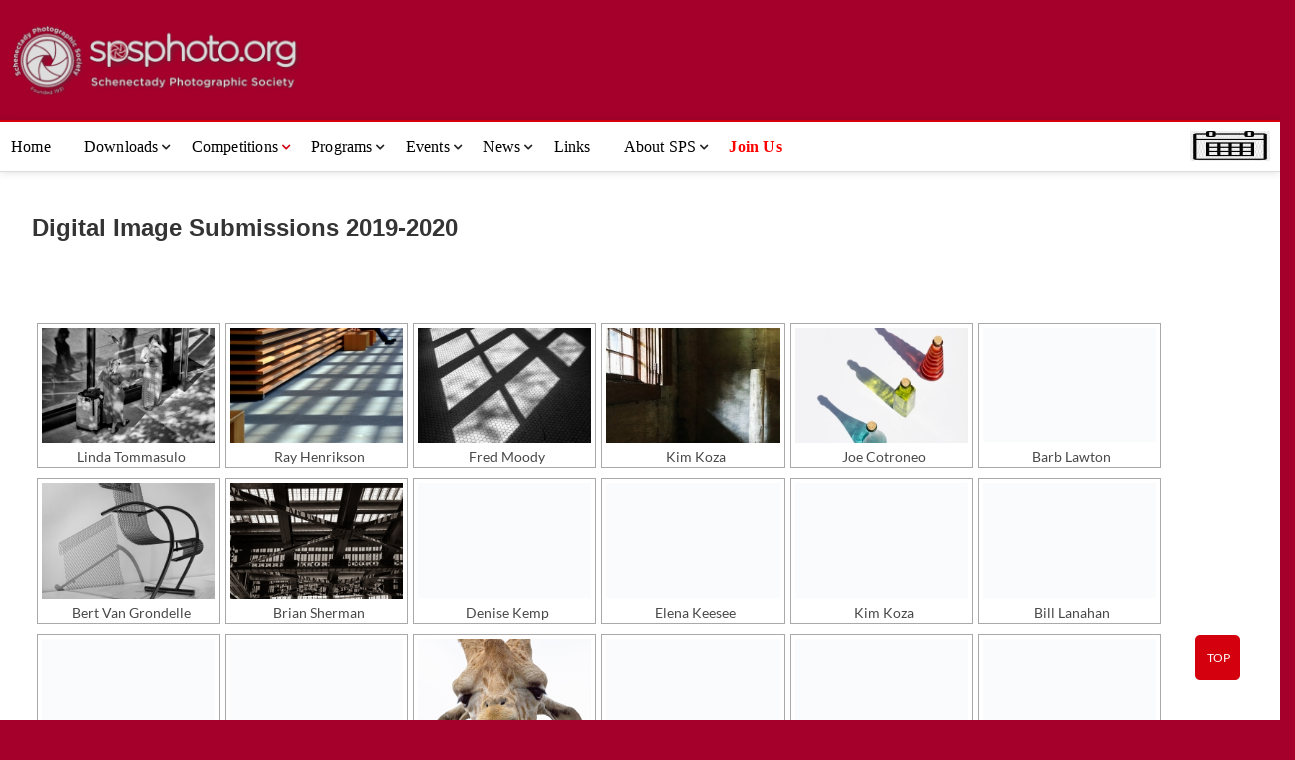

--- FILE ---
content_type: text/html; charset=UTF-8
request_url: https://dev.spsphoto.org/competitions/digital-image/digital-image-submissions-2019-2020/
body_size: 41835
content:
<!DOCTYPE html><html dir="ltr" lang="en-US" prefix="og: https://ogp.me/ns#"><head><script data-no-optimize="1">var litespeed_docref=sessionStorage.getItem("litespeed_docref");litespeed_docref&&(Object.defineProperty(document,"referrer",{get:function(){return litespeed_docref}}),sessionStorage.removeItem("litespeed_docref"));</script> <meta charset="UTF-8" /><link rel="profile" href="https://gmpg.org/xfn/11" /><meta name="viewport" content="width=device-width, initial-scale=1.0"><title>Digital Image Submissions 2019-2020 | [DEV]Schenectady Photographic Society</title><style>img:is([sizes="auto" i], [sizes^="auto," i]) { contain-intrinsic-size: 3000px 1500px }</style><meta name="description" content="Linda Tommasulo Ray Henrikson Fred Moody Kim Koza Joe Cotroneo Barb Lawton Bert Van Grondelle Brian Sherman Denise Kemp Elena Keesee Kim Koza Bill Lanahan Linda Tommasulo Richard Schreibstein Brian Sherman Barb Lawton Jeff Plant Linda Tommasulo Phil Olivo Sean Sullivan Bert Van Grondelle Bill Lanahan Connie Frisbee Houde Dennis Johnston Dennis Johnston Elena Keesee" /><meta name="robots" content="max-image-preview:large" /><link rel="canonical" href="https://dev.spsphoto.org/competitions/digital-image/digital-image-submissions-2019-2020/" /><meta name="generator" content="All in One SEO (AIOSEO) 4.8.5" /><meta property="og:locale" content="en_US" /><meta property="og:site_name" content="[DEV]Schenectady Photographic Society | Established 1932" /><meta property="og:type" content="article" /><meta property="og:title" content="Digital Image Submissions 2019-2020 | [DEV]Schenectady Photographic Society" /><meta property="og:description" content="Linda Tommasulo Ray Henrikson Fred Moody Kim Koza Joe Cotroneo Barb Lawton Bert Van Grondelle Brian Sherman Denise Kemp Elena Keesee Kim Koza Bill Lanahan Linda Tommasulo Richard Schreibstein Brian Sherman Barb Lawton Jeff Plant Linda Tommasulo Phil Olivo Sean Sullivan Bert Van Grondelle Bill Lanahan Connie Frisbee Houde Dennis Johnston Dennis Johnston Elena Keesee" /><meta property="og:url" content="https://dev.spsphoto.org/competitions/digital-image/digital-image-submissions-2019-2020/" /><meta property="og:image" content="https://dev.spsphoto.org/wp-content/uploads/2020/03/newsitelogo5-e1584673483198.png" /><meta property="og:image:secure_url" content="https://dev.spsphoto.org/wp-content/uploads/2020/03/newsitelogo5-e1584673483198.png" /><meta property="article:published_time" content="2019-12-30T02:55:49+00:00" /><meta property="article:modified_time" content="2020-09-01T16:57:40+00:00" /><meta property="article:author" content="spsadmin" /><meta name="twitter:card" content="summary" /><meta name="twitter:title" content="Digital Image Submissions 2019-2020 | [DEV]Schenectady Photographic Society" /><meta name="twitter:description" content="Linda Tommasulo Ray Henrikson Fred Moody Kim Koza Joe Cotroneo Barb Lawton Bert Van Grondelle Brian Sherman Denise Kemp Elena Keesee Kim Koza Bill Lanahan Linda Tommasulo Richard Schreibstein Brian Sherman Barb Lawton Jeff Plant Linda Tommasulo Phil Olivo Sean Sullivan Bert Van Grondelle Bill Lanahan Connie Frisbee Houde Dennis Johnston Dennis Johnston Elena Keesee" /><meta name="twitter:image" content="https://dev.spsphoto.org/wp-content/uploads/2020/03/newsitelogo5-e1584673483198.png" /> <script type="application/ld+json" class="aioseo-schema">{"@context":"https:\/\/schema.org","@graph":[{"@type":"BreadcrumbList","@id":"https:\/\/dev.spsphoto.org\/competitions\/digital-image\/digital-image-submissions-2019-2020\/#breadcrumblist","itemListElement":[{"@type":"ListItem","@id":"https:\/\/dev.spsphoto.org#listItem","position":1,"name":"Home","item":"https:\/\/dev.spsphoto.org","nextItem":{"@type":"ListItem","@id":"https:\/\/dev.spsphoto.org\/competitions\/#listItem","name":"SPS: COMPETITIONS"}},{"@type":"ListItem","@id":"https:\/\/dev.spsphoto.org\/competitions\/#listItem","position":2,"name":"SPS: COMPETITIONS","item":"https:\/\/dev.spsphoto.org\/competitions\/","nextItem":{"@type":"ListItem","@id":"https:\/\/dev.spsphoto.org\/competitions\/digital-image\/#listItem","name":"Digital Image"},"previousItem":{"@type":"ListItem","@id":"https:\/\/dev.spsphoto.org#listItem","name":"Home"}},{"@type":"ListItem","@id":"https:\/\/dev.spsphoto.org\/competitions\/digital-image\/#listItem","position":3,"name":"Digital Image","item":"https:\/\/dev.spsphoto.org\/competitions\/digital-image\/","nextItem":{"@type":"ListItem","@id":"https:\/\/dev.spsphoto.org\/competitions\/digital-image\/digital-image-submissions-2019-2020\/#listItem","name":"Digital Image Submissions 2019-2020"},"previousItem":{"@type":"ListItem","@id":"https:\/\/dev.spsphoto.org\/competitions\/#listItem","name":"SPS: COMPETITIONS"}},{"@type":"ListItem","@id":"https:\/\/dev.spsphoto.org\/competitions\/digital-image\/digital-image-submissions-2019-2020\/#listItem","position":4,"name":"Digital Image Submissions 2019-2020","previousItem":{"@type":"ListItem","@id":"https:\/\/dev.spsphoto.org\/competitions\/digital-image\/#listItem","name":"Digital Image"}}]},{"@type":"Organization","@id":"https:\/\/dev.spsphoto.org\/#organization","name":"Schenectady Photographic Society","description":"Established 1932","url":"https:\/\/dev.spsphoto.org\/","telephone":"+15185551212","logo":{"@type":"ImageObject","url":"https:\/\/spsphoto.org\/wp-content\/uploads\/2016\/10\/cropped-SPSWebLogoWhiteBig-1.png","@id":"https:\/\/dev.spsphoto.org\/competitions\/digital-image\/digital-image-submissions-2019-2020\/#organizationLogo"},"image":{"@id":"https:\/\/dev.spsphoto.org\/competitions\/digital-image\/digital-image-submissions-2019-2020\/#organizationLogo"}},{"@type":"WebPage","@id":"https:\/\/dev.spsphoto.org\/competitions\/digital-image\/digital-image-submissions-2019-2020\/#webpage","url":"https:\/\/dev.spsphoto.org\/competitions\/digital-image\/digital-image-submissions-2019-2020\/","name":"Digital Image Submissions 2019-2020 | [DEV]Schenectady Photographic Society","description":"Linda Tommasulo Ray Henrikson Fred Moody Kim Koza Joe Cotroneo Barb Lawton Bert Van Grondelle Brian Sherman Denise Kemp Elena Keesee Kim Koza Bill Lanahan Linda Tommasulo Richard Schreibstein Brian Sherman Barb Lawton Jeff Plant Linda Tommasulo Phil Olivo Sean Sullivan Bert Van Grondelle Bill Lanahan Connie Frisbee Houde Dennis Johnston Dennis Johnston Elena Keesee","inLanguage":"en-US","isPartOf":{"@id":"https:\/\/dev.spsphoto.org\/#website"},"breadcrumb":{"@id":"https:\/\/dev.spsphoto.org\/competitions\/digital-image\/digital-image-submissions-2019-2020\/#breadcrumblist"},"datePublished":"2019-12-30T02:55:49+00:00","dateModified":"2020-09-01T16:57:40+00:00"},{"@type":"WebSite","@id":"https:\/\/dev.spsphoto.org\/#website","url":"https:\/\/dev.spsphoto.org\/","name":"Schenectady Photographic Society","description":"Established 1932","inLanguage":"en-US","publisher":{"@id":"https:\/\/dev.spsphoto.org\/#organization"}}]}</script> <link rel='dns-prefetch' href='//cdn.jsdelivr.net' /><link rel='dns-prefetch' href='//cdn.linearicons.com' /><link rel='dns-prefetch' href='//fonts.googleapis.com' /><link rel="alternate" type="application/rss+xml" title="[DEV]Schenectady Photographic Society &raquo; Feed" href="https://dev.spsphoto.org/feed/" /><link rel="alternate" type="application/rss+xml" title="[DEV]Schenectady Photographic Society &raquo; Comments Feed" href="https://dev.spsphoto.org/comments/feed/" /><style type="text/css" media="all">.wpautoterms-footer{background-color:#ffffff;text-align:center;}
.wpautoterms-footer a{color:#000000;font-family:Arial, sans-serif;font-size:14px;}
.wpautoterms-footer .separator{color:#cccccc;font-family:Arial, sans-serif;font-size:14px;}</style><link data-optimized="2" rel="stylesheet" href="https://dev.spsphoto.org/wp-content/litespeed/css/67db8b80b42bd0aebec071899e5d4a42.css?ver=679c2" /><style id='classic-theme-styles-inline-css' type='text/css'>/*! This file is auto-generated */
.wp-block-button__link{color:#fff;background-color:#32373c;border-radius:9999px;box-shadow:none;text-decoration:none;padding:calc(.667em + 2px) calc(1.333em + 2px);font-size:1.125em}.wp-block-file__button{background:#32373c;color:#fff;text-decoration:none}</style><style id='global-styles-inline-css' type='text/css'>:root{--wp--preset--aspect-ratio--square: 1;--wp--preset--aspect-ratio--4-3: 4/3;--wp--preset--aspect-ratio--3-4: 3/4;--wp--preset--aspect-ratio--3-2: 3/2;--wp--preset--aspect-ratio--2-3: 2/3;--wp--preset--aspect-ratio--16-9: 16/9;--wp--preset--aspect-ratio--9-16: 9/16;--wp--preset--color--black: #000000;--wp--preset--color--cyan-bluish-gray: #abb8c3;--wp--preset--color--white: #ffffff;--wp--preset--color--pale-pink: #f78da7;--wp--preset--color--vivid-red: #cf2e2e;--wp--preset--color--luminous-vivid-orange: #ff6900;--wp--preset--color--luminous-vivid-amber: #fcb900;--wp--preset--color--light-green-cyan: #7bdcb5;--wp--preset--color--vivid-green-cyan: #00d084;--wp--preset--color--pale-cyan-blue: #8ed1fc;--wp--preset--color--vivid-cyan-blue: #0693e3;--wp--preset--color--vivid-purple: #9b51e0;--wp--preset--gradient--vivid-cyan-blue-to-vivid-purple: linear-gradient(135deg,rgba(6,147,227,1) 0%,rgb(155,81,224) 100%);--wp--preset--gradient--light-green-cyan-to-vivid-green-cyan: linear-gradient(135deg,rgb(122,220,180) 0%,rgb(0,208,130) 100%);--wp--preset--gradient--luminous-vivid-amber-to-luminous-vivid-orange: linear-gradient(135deg,rgba(252,185,0,1) 0%,rgba(255,105,0,1) 100%);--wp--preset--gradient--luminous-vivid-orange-to-vivid-red: linear-gradient(135deg,rgba(255,105,0,1) 0%,rgb(207,46,46) 100%);--wp--preset--gradient--very-light-gray-to-cyan-bluish-gray: linear-gradient(135deg,rgb(238,238,238) 0%,rgb(169,184,195) 100%);--wp--preset--gradient--cool-to-warm-spectrum: linear-gradient(135deg,rgb(74,234,220) 0%,rgb(151,120,209) 20%,rgb(207,42,186) 40%,rgb(238,44,130) 60%,rgb(251,105,98) 80%,rgb(254,248,76) 100%);--wp--preset--gradient--blush-light-purple: linear-gradient(135deg,rgb(255,206,236) 0%,rgb(152,150,240) 100%);--wp--preset--gradient--blush-bordeaux: linear-gradient(135deg,rgb(254,205,165) 0%,rgb(254,45,45) 50%,rgb(107,0,62) 100%);--wp--preset--gradient--luminous-dusk: linear-gradient(135deg,rgb(255,203,112) 0%,rgb(199,81,192) 50%,rgb(65,88,208) 100%);--wp--preset--gradient--pale-ocean: linear-gradient(135deg,rgb(255,245,203) 0%,rgb(182,227,212) 50%,rgb(51,167,181) 100%);--wp--preset--gradient--electric-grass: linear-gradient(135deg,rgb(202,248,128) 0%,rgb(113,206,126) 100%);--wp--preset--gradient--midnight: linear-gradient(135deg,rgb(2,3,129) 0%,rgb(40,116,252) 100%);--wp--preset--font-size--small: 13px;--wp--preset--font-size--medium: 20px;--wp--preset--font-size--large: 36px;--wp--preset--font-size--x-large: 42px;--wp--preset--spacing--20: 0.44rem;--wp--preset--spacing--30: 0.67rem;--wp--preset--spacing--40: 1rem;--wp--preset--spacing--50: 1.5rem;--wp--preset--spacing--60: 2.25rem;--wp--preset--spacing--70: 3.38rem;--wp--preset--spacing--80: 5.06rem;--wp--preset--shadow--natural: 6px 6px 9px rgba(0, 0, 0, 0.2);--wp--preset--shadow--deep: 12px 12px 50px rgba(0, 0, 0, 0.4);--wp--preset--shadow--sharp: 6px 6px 0px rgba(0, 0, 0, 0.2);--wp--preset--shadow--outlined: 6px 6px 0px -3px rgba(255, 255, 255, 1), 6px 6px rgba(0, 0, 0, 1);--wp--preset--shadow--crisp: 6px 6px 0px rgba(0, 0, 0, 1);}:where(.is-layout-flex){gap: 0.5em;}:where(.is-layout-grid){gap: 0.5em;}body .is-layout-flex{display: flex;}.is-layout-flex{flex-wrap: wrap;align-items: center;}.is-layout-flex > :is(*, div){margin: 0;}body .is-layout-grid{display: grid;}.is-layout-grid > :is(*, div){margin: 0;}:where(.wp-block-columns.is-layout-flex){gap: 2em;}:where(.wp-block-columns.is-layout-grid){gap: 2em;}:where(.wp-block-post-template.is-layout-flex){gap: 1.25em;}:where(.wp-block-post-template.is-layout-grid){gap: 1.25em;}.has-black-color{color: var(--wp--preset--color--black) !important;}.has-cyan-bluish-gray-color{color: var(--wp--preset--color--cyan-bluish-gray) !important;}.has-white-color{color: var(--wp--preset--color--white) !important;}.has-pale-pink-color{color: var(--wp--preset--color--pale-pink) !important;}.has-vivid-red-color{color: var(--wp--preset--color--vivid-red) !important;}.has-luminous-vivid-orange-color{color: var(--wp--preset--color--luminous-vivid-orange) !important;}.has-luminous-vivid-amber-color{color: var(--wp--preset--color--luminous-vivid-amber) !important;}.has-light-green-cyan-color{color: var(--wp--preset--color--light-green-cyan) !important;}.has-vivid-green-cyan-color{color: var(--wp--preset--color--vivid-green-cyan) !important;}.has-pale-cyan-blue-color{color: var(--wp--preset--color--pale-cyan-blue) !important;}.has-vivid-cyan-blue-color{color: var(--wp--preset--color--vivid-cyan-blue) !important;}.has-vivid-purple-color{color: var(--wp--preset--color--vivid-purple) !important;}.has-black-background-color{background-color: var(--wp--preset--color--black) !important;}.has-cyan-bluish-gray-background-color{background-color: var(--wp--preset--color--cyan-bluish-gray) !important;}.has-white-background-color{background-color: var(--wp--preset--color--white) !important;}.has-pale-pink-background-color{background-color: var(--wp--preset--color--pale-pink) !important;}.has-vivid-red-background-color{background-color: var(--wp--preset--color--vivid-red) !important;}.has-luminous-vivid-orange-background-color{background-color: var(--wp--preset--color--luminous-vivid-orange) !important;}.has-luminous-vivid-amber-background-color{background-color: var(--wp--preset--color--luminous-vivid-amber) !important;}.has-light-green-cyan-background-color{background-color: var(--wp--preset--color--light-green-cyan) !important;}.has-vivid-green-cyan-background-color{background-color: var(--wp--preset--color--vivid-green-cyan) !important;}.has-pale-cyan-blue-background-color{background-color: var(--wp--preset--color--pale-cyan-blue) !important;}.has-vivid-cyan-blue-background-color{background-color: var(--wp--preset--color--vivid-cyan-blue) !important;}.has-vivid-purple-background-color{background-color: var(--wp--preset--color--vivid-purple) !important;}.has-black-border-color{border-color: var(--wp--preset--color--black) !important;}.has-cyan-bluish-gray-border-color{border-color: var(--wp--preset--color--cyan-bluish-gray) !important;}.has-white-border-color{border-color: var(--wp--preset--color--white) !important;}.has-pale-pink-border-color{border-color: var(--wp--preset--color--pale-pink) !important;}.has-vivid-red-border-color{border-color: var(--wp--preset--color--vivid-red) !important;}.has-luminous-vivid-orange-border-color{border-color: var(--wp--preset--color--luminous-vivid-orange) !important;}.has-luminous-vivid-amber-border-color{border-color: var(--wp--preset--color--luminous-vivid-amber) !important;}.has-light-green-cyan-border-color{border-color: var(--wp--preset--color--light-green-cyan) !important;}.has-vivid-green-cyan-border-color{border-color: var(--wp--preset--color--vivid-green-cyan) !important;}.has-pale-cyan-blue-border-color{border-color: var(--wp--preset--color--pale-cyan-blue) !important;}.has-vivid-cyan-blue-border-color{border-color: var(--wp--preset--color--vivid-cyan-blue) !important;}.has-vivid-purple-border-color{border-color: var(--wp--preset--color--vivid-purple) !important;}.has-vivid-cyan-blue-to-vivid-purple-gradient-background{background: var(--wp--preset--gradient--vivid-cyan-blue-to-vivid-purple) !important;}.has-light-green-cyan-to-vivid-green-cyan-gradient-background{background: var(--wp--preset--gradient--light-green-cyan-to-vivid-green-cyan) !important;}.has-luminous-vivid-amber-to-luminous-vivid-orange-gradient-background{background: var(--wp--preset--gradient--luminous-vivid-amber-to-luminous-vivid-orange) !important;}.has-luminous-vivid-orange-to-vivid-red-gradient-background{background: var(--wp--preset--gradient--luminous-vivid-orange-to-vivid-red) !important;}.has-very-light-gray-to-cyan-bluish-gray-gradient-background{background: var(--wp--preset--gradient--very-light-gray-to-cyan-bluish-gray) !important;}.has-cool-to-warm-spectrum-gradient-background{background: var(--wp--preset--gradient--cool-to-warm-spectrum) !important;}.has-blush-light-purple-gradient-background{background: var(--wp--preset--gradient--blush-light-purple) !important;}.has-blush-bordeaux-gradient-background{background: var(--wp--preset--gradient--blush-bordeaux) !important;}.has-luminous-dusk-gradient-background{background: var(--wp--preset--gradient--luminous-dusk) !important;}.has-pale-ocean-gradient-background{background: var(--wp--preset--gradient--pale-ocean) !important;}.has-electric-grass-gradient-background{background: var(--wp--preset--gradient--electric-grass) !important;}.has-midnight-gradient-background{background: var(--wp--preset--gradient--midnight) !important;}.has-small-font-size{font-size: var(--wp--preset--font-size--small) !important;}.has-medium-font-size{font-size: var(--wp--preset--font-size--medium) !important;}.has-large-font-size{font-size: var(--wp--preset--font-size--large) !important;}.has-x-large-font-size{font-size: var(--wp--preset--font-size--x-large) !important;}
:where(.wp-block-post-template.is-layout-flex){gap: 1.25em;}:where(.wp-block-post-template.is-layout-grid){gap: 1.25em;}
:where(.wp-block-columns.is-layout-flex){gap: 2em;}:where(.wp-block-columns.is-layout-grid){gap: 2em;}
:root :where(.wp-block-pullquote){font-size: 1.5em;line-height: 1.6;}</style><style id='magbook-style-inline-css' type='text/css'>/* Logo for high resolution screen(Use 2X size image) */
		.custom-logo-link .custom-logo {
			height: 80px;
			width: auto;
		}

		.top-logo-title .custom-logo-link {
			display: inline-block;
		}

		.top-logo-title .custom-logo {
			height: auto;
			width: 50%;
		}

		.top-logo-title #site-detail {
			display: block;
			text-align: center;
		}
		.side-menu-wrap .custom-logo {
			height: auto;
			width:100%;
		}

		@media only screen and (max-width: 767px) { 
			.top-logo-title .custom-logo-link .custom-logo {
				width: 60%;
			}
		}

		@media only screen and (max-width: 480px) { 
			.top-logo-title .custom-logo-link .custom-logo {
				width: 80%;
			}
		}/* Slider Content With background color(For Layer Slider only) */
		.layer-slider .slider-content {
			background-color: rgba(0, 0, 0, 0.5);
			padding: 30px;
		}/* Hide Comments */
			.entry-meta .comments,
			.mb-entry-meta .comments {
				display: none;
				visibility: hidden;
			}
		#site-branding #site-title, #site-branding #site-description{
			clip: rect(1px, 1px, 1px, 1px);
			position: absolute;
		}
	/****************************************************************/
						/*.... Color Style ....*/
	/****************************************************************/
	/* Nav, links and hover */

a,
ul li a:hover,
ol li a:hover,
.top-bar .top-bar-menu a:hover,
.top-bar .top-bar-menu a:focus,
.main-navigation a:hover, /* Navigation */
.main-navigation a:focus,
.main-navigation ul li.current-menu-item a,
.main-navigation ul li.current_page_ancestor a,
.main-navigation ul li.current-menu-ancestor a,
.main-navigation ul li.current_page_item a,
.main-navigation ul li:hover > a,
.main-navigation li.current-menu-ancestor.menu-item-has-children > a:after,
.main-navigation li.current-menu-item.menu-item-has-children > a:after,
.main-navigation ul li:hover > a:after,
.main-navigation li.menu-item-has-children > a:hover:after,
.main-navigation li.page_item_has_children > a:hover:after,
.main-navigation ul li ul li a:hover,
.main-navigation ul li ul li a:focus,
.main-navigation ul li ul li:hover > a,
.main-navigation ul li.current-menu-item ul li a:hover,
.side-menu-wrap .side-nav-wrap a:hover, /* Side Menu */
.side-menu-wrap .side-nav-wrap a:focus,
.entry-title a:hover, /* Post */
.entry-title a:focus,
.entry-title a:active,
.entry-meta a:hover,
.image-navigation .nav-links a,
a.more-link,
.widget ul li a:hover, /* Widgets */
.widget ul li a:focus,
.widget-title a:hover,
.widget_contact ul li a:hover,
.widget_contact ul li a:focus,
.site-info .copyright a:hover, /* Footer */
.site-info .copyright a:focus,
#secondary .widget-title,
#colophon .widget ul li a:hover,
#colophon .widget ul li a:focus,
#footer-navigation a:hover,
#footer-navigation a:focus {
	color: #d4000e;
}


.cat-tab-menu li:hover,
.cat-tab-menu li.active {
	color: #d4000e !important;
}

#sticky-header,
#secondary .widget-title,
.side-menu {
	border-top-color: #d4000e;
}

/* Webkit */
::selection {
	background: #d4000e;
	color: #fff;
}

/* Gecko/Mozilla */
::-moz-selection {
	background: #d4000e;
	color: #fff;
}

/* Accessibility
================================================== */
.screen-reader-text:hover,
.screen-reader-text:active,
.screen-reader-text:focus {
	background-color: #f1f1f1;
	color: #d4000e;
}

/* Default Buttons
================================================== */
input[type="reset"],/* Forms  */
input[type="button"],
input[type="submit"],
.main-slider .flex-control-nav a.flex-active,
.main-slider .flex-control-nav a:hover,
.go-to-top .icon-bg,
.search-submit,
.btn-default,
.widget_tag_cloud a {
	background-color: #d4000e;
}

/* Top Bar Background
================================================== */
.top-bar {
	background-color: #d4000e;
}

/* Breaking News
================================================== */
.breaking-news-header,
.news-header-title:after {
	background-color: #d4000e;
}

.breaking-news-slider .flex-direction-nav li a:hover,
.breaking-news-slider .flex-pauseplay a:hover {
	background-color: #d4000e;
	border-color: #d4000e;
}

/* Feature News
================================================== */
.feature-news-title {
	border-color: #d4000e;
}

.feature-news-slider .flex-direction-nav li a:hover {
	background-color: #d4000e;
	border-color: #d4000e;
}

/* Tab Widget
================================================== */
.tab-menu,
.mb-tag-cloud .mb-tags a {
	background-color: #d4000e;
}

/* Category Box Widgets
================================================== */
.widget-cat-box .widget-title {
	color: #d4000e;
}

.widget-cat-box .widget-title span {
	border-bottom: 1px solid #d4000e;
}

/* Category Box two Widgets
================================================== */
.widget-cat-box-2 .widget-title {
	color: #d4000e;
}

.widget-cat-box-2 .widget-title span {
	border-bottom: 1px solid #d4000e;
}

/* #bbpress
================================================== */
#bbpress-forums .bbp-topics a:hover {
	color: #d4000e;
}

.bbp-submit-wrapper button.submit {
	background-color: #d4000e;
	border: 1px solid #d4000e;
}

/* Woocommerce
================================================== */
.woocommerce #respond input#submit,
.woocommerce a.button, 
.woocommerce button.button, 
.woocommerce input.button,
.woocommerce #respond input#submit.alt, 
.woocommerce a.button.alt, 
.woocommerce button.button.alt, 
.woocommerce input.button.alt,
.woocommerce-demo-store p.demo_store,
.top-bar .cart-value {
	background-color: #d4000e;
}

.woocommerce .woocommerce-message:before {
	color: #d4000e;
}

/* Category Slider widget */
.widget-cat-slider .widget-title {
	color: #d4000e;
}

.widget-cat-slider .widget-title span {
	border-bottom: 1px solid #d4000e;
}

/* Category Grid widget */
.widget-cat-grid .widget-title {
	color: #d4000e;
}

.widget-cat-grid .widget-title span {
	border-bottom: 1px solid #d4000e;
}

.layer-slider .slider-content {
			left: 0;
			max-width: 50%;
			right: 0;
			text-align: center;
		}.slider-content {
			display: none;
		}.is-sticky #sticky-header #site-branding {
			display: inline-block;
			float: left;
		}

		.is-sticky .custom-logo-link .custom-logo {
			height: 50px;
		}

		.is-sticky #site-detail {
			padding: 9px 0;
		}

		.is-sticky #site-title {
			font-size: 22px;
			line-height: 30px;
		}

		@media only screen and (max-width: 980px) { 
			.is-sticky #sticky-header #site-branding {
				display: none;
			}
		}</style><link rel='stylesheet' id='wpmegamenu-linearicons-css' href='https://cdn.linearicons.com/free/1.0.0/icon-font.min.css?ver=6.8.3' type='text/css' media='all' /><style id='__EPYT__style-inline-css' type='text/css'>.epyt-gallery-thumb {
                        width: 33.333%;
                }</style><link rel='preload' as='font'  id='wpzoom-social-icons-font-academicons-woff2-css' href='https://dev.spsphoto.org/wp-content/plugins/social-icons-widget-by-wpzoom/assets/font/academicons.woff2?v=1.9.2'  type='font/woff2' crossorigin /><link rel='preload' as='font'  id='wpzoom-social-icons-font-fontawesome-3-woff2-css' href='https://dev.spsphoto.org/wp-content/plugins/social-icons-widget-by-wpzoom/assets/font/fontawesome-webfont.woff2?v=4.7.0'  type='font/woff2' crossorigin /><link rel='preload' as='font'  id='wpzoom-social-icons-font-genericons-woff-css' href='https://dev.spsphoto.org/wp-content/plugins/social-icons-widget-by-wpzoom/assets/font/Genericons.woff'  type='font/woff' crossorigin /><link rel='preload' as='font'  id='wpzoom-social-icons-font-socicon-woff2-css' href='https://dev.spsphoto.org/wp-content/plugins/social-icons-widget-by-wpzoom/assets/font/socicon.woff2?v=4.5.1'  type='font/woff2' crossorigin /> <script type="litespeed/javascript" data-src="https://dev.spsphoto.org/wp-includes/js/jquery/jquery.min.js" id="jquery-core-js"></script> <script id="wpdm-frontjs-js-extra" type="litespeed/javascript">var wpdm_url={"home":"https:\/\/dev.spsphoto.org\/","site":"https:\/\/dev.spsphoto.org\/","ajax":"https:\/\/dev.spsphoto.org\/wp-admin\/admin-ajax.php"};var wpdm_js={"spinner":"<i class=\"wpdm-icon wpdm-sun wpdm-spin\"><\/i>","client_id":"f07570bee3da33e63dd66f71905b846d"};var wpdm_strings={"pass_var":"Password Verified!","pass_var_q":"Please click following button to start download.","start_dl":"Start Download"}</script> <script id="thumbs_rating_scripts-js-extra" type="litespeed/javascript">var thumbs_rating_ajax={"ajax_url":"https:\/\/dev.spsphoto.org\/wp-admin\/admin-ajax.php","nonce":"6b8dd9f422"}</script> <script id="photocrati_ajax-js-extra" type="litespeed/javascript">var photocrati_ajax={"url":"https:\/\/dev.spsphoto.org\/index.php?photocrati_ajax=1","rest_url":"https:\/\/dev.spsphoto.org\/wp-json\/","wp_home_url":"https:\/\/dev.spsphoto.org","wp_site_url":"https:\/\/dev.spsphoto.org","wp_root_url":"https:\/\/dev.spsphoto.org","wp_plugins_url":"https:\/\/dev.spsphoto.org\/wp-content\/plugins","wp_content_url":"https:\/\/dev.spsphoto.org\/wp-content","wp_includes_url":"https:\/\/dev.spsphoto.org\/wp-includes\/","ngg_param_slug":"nggallery","rest_nonce":"19dfdd683d"}</script> <script type="litespeed/javascript" data-src="https://cdn.jsdelivr.net/npm/js-cookie@2.2.0/src/js.cookie.min.js?ver=2.2.0" id="js-cookie-js"></script> <!--[if lt IE 9]> <script type="text/javascript" src="https://dev.spsphoto.org/wp-content/themes/magbook/js/html5.js" id="html5-js"></script> <![endif]--> <script id="wpmm_ajax-auth-script-js-extra" type="litespeed/javascript">var wp_megamenu_ajax_auth_object={"ajaxurl":"https:\/\/dev.spsphoto.org\/wp-admin\/admin-ajax.php","redirecturl":"https:\/\/dev.spsphoto.org","loadingmessage":"Sending user info, please wait..."}</script> <script type="litespeed/javascript" data-src="https://cdn.linearicons.com/free/1.0.0/svgembedder.min.js?ver=6.8.3" id="wpmegamenu-linearicons-js"></script> <script id="__ytprefs__-js-extra" type="litespeed/javascript">var _EPYT_={"ajaxurl":"https:\/\/dev.spsphoto.org\/wp-admin\/admin-ajax.php","security":"927462eb63","gallery_scrolloffset":"20","eppathtoscripts":"https:\/\/dev.spsphoto.org\/wp-content\/plugins\/youtube-embed-plus\/scripts\/","eppath":"https:\/\/dev.spsphoto.org\/wp-content\/plugins\/youtube-embed-plus\/","epresponsiveselector":"[\"iframe.__youtube_prefs__\"]","epdovol":"1","version":"14.2.3","evselector":"iframe.__youtube_prefs__[src], iframe[src*=\"youtube.com\/embed\/\"], iframe[src*=\"youtube-nocookie.com\/embed\/\"]","ajax_compat":"","maxres_facade":"eager","ytapi_load":"light","pause_others":"","stopMobileBuffer":"1","facade_mode":"","not_live_on_channel":""}</script> <link rel="https://api.w.org/" href="https://dev.spsphoto.org/wp-json/" /><link rel="alternate" title="JSON" type="application/json" href="https://dev.spsphoto.org/wp-json/wp/v2/pages/168726" /><link rel="EditURI" type="application/rsd+xml" title="RSD" href="https://dev.spsphoto.org/xmlrpc.php?rsd" /><meta name="generator" content="WordPress 6.8.3" /><link rel='shortlink' href='https://dev.spsphoto.org/?p=168726' /><link rel="alternate" title="oEmbed (JSON)" type="application/json+oembed" href="https://dev.spsphoto.org/wp-json/oembed/1.0/embed?url=https%3A%2F%2Fdev.spsphoto.org%2Fcompetitions%2Fdigital-image%2Fdigital-image-submissions-2019-2020%2F" /><link rel="alternate" title="oEmbed (XML)" type="text/xml+oembed" href="https://dev.spsphoto.org/wp-json/oembed/1.0/embed?url=https%3A%2F%2Fdev.spsphoto.org%2Fcompetitions%2Fdigital-image%2Fdigital-image-submissions-2019-2020%2F&#038;format=xml" /><link rel="canonical" href="https://dev.spsphoto.org/competitions/digital-image/digital-image-submissions-2019-2020/"/><style id='LinkLibraryStyle' type='text/css'></style> <script type="litespeed/javascript">var jQueryMigrateHelperHasSentDowngrade=!1;window.onerror=function(msg,url,line,col,error){if(jQueryMigrateHelperHasSentDowngrade){return!0}
var xhr=new XMLHttpRequest();var nonce='155918c8f4';var jQueryFunctions=['andSelf','browser','live','boxModel','support.boxModel','size','swap','clean','sub',];var match_pattern=/\)\.(.+?) is not a function/;var erroredFunction=msg.match(match_pattern);if(null===erroredFunction||typeof erroredFunction!=='object'||typeof erroredFunction[1]==="undefined"||-1===jQueryFunctions.indexOf(erroredFunction[1])){return!0}
jQueryMigrateHelperHasSentDowngrade=!0;xhr.open('POST','https://dev.spsphoto.org/wp-admin/admin-ajax.php');xhr.setRequestHeader('Content-Type','application/x-www-form-urlencoded');xhr.onload=function(){var response,reload=!1;if(200===xhr.status){try{response=JSON.parse(xhr.response);reload=response.data.reload}catch(e){reload=!1}}
if(reload){location.reload()}};xhr.send(encodeURI('action=jquery-migrate-downgrade-version&_wpnonce='+nonce));return!0}</script> <meta name="viewport" content="width=device-width" /><style type="text/css" id="custom-background-css">body.custom-background { background-color: #a5002c; }</style><link rel="icon" href="https://dev.spsphoto.org/wp-content/uploads/2020/04/cropped-SchenectadyPhotographicSociety_white_on_black-32x32.jpg" sizes="32x32" /><link rel="icon" href="https://dev.spsphoto.org/wp-content/uploads/2020/04/cropped-SchenectadyPhotographicSociety_white_on_black-192x192.jpg" sizes="192x192" /><link rel="apple-touch-icon" href="https://dev.spsphoto.org/wp-content/uploads/2020/04/cropped-SchenectadyPhotographicSociety_white_on_black-180x180.jpg" /><meta name="msapplication-TileImage" content="https://dev.spsphoto.org/wp-content/uploads/2020/04/cropped-SchenectadyPhotographicSociety_white_on_black-270x270.jpg" /><style type="text/css" id="wp-custom-css">@import url("https://fonts.googleapis.com/css?family=Montserrat|");
@import url("https://fonts.googleapis.com/css?family=Roboto|Raleway|");

.galleria-theme-nextgen_pro_lightbox .galleria-info-description { display: none !important; }

/************************************************
 * General Site Wide                            *
 ************************************************/
.home #main {
    width: 905px !important;
}

#secondary {
   float: left;
   padding-left: 40px;
   width: 400px !important;
}

#primary-full {
   float: left;
   max-width: 100% !important;
   padding-left: 15% !important;
   padding-right: 15%;
   width: 100% !important;
}

.entry-title a {
   color: #222;
   font-size: 14px;
}

.logo-bar {
   background-color: #a5002c;
   padding: 20px 0 !important;
}

.side-widget-tray .widget-title {
   color: #000000 !important;
}

.side-menu #site-branding {
	background-color:#a5002c;
	padding:10px;
	border: black 2px solid;
}

.no-sidebar-layout #primary {
   float: inherit;
   margin: 0 auto;
   max-width: 1395px !important;
   width: 95% !important;
   padding-right: 40px !important;
}

/************************************************
 * Menu bar                                     *
 ************************************************/
.main-navigation ul li.current-menu-item a {
   font-size: 14px;   
   font-family: Montserrat;
   font-weight: 900;
}

.main-navigation ul li a {
   font-size: 14px;   
   font-family: Montserrat;
   font-weight: 600;
}

.main-navigation ul li ul li a {
   font-size: 14px;
   font-family: Montserrat;
   font-weight: 200;
}

/************************************************
 * Footer                                       *
 ************************************************/
aside#media_image-5 {
    text-align: center;
}

aside#custom_html-4 {
    text-align: right;
}
/************************************************
 * Slide Out Calendar                           *
 ************************************************/
img.cal-image {
   height: 40px;
   padding-top: 10px;
   margin-bottom: -5px;
}

@media screen and (max-width:768px) {
   img.cal-image {
      padding: 0px;
      padding-top: 0px;
      padding-bottom: 0px;
      padding-left: 0px;
      padding-right: 0px;
      margin-bottom: 0px;
      margin-top: -7px;
   }
}

.side-menu {
   width: 400px !important;
}

/************************************************
 * Social Media Icons                           *
 ************************************************/
.zoom-social-icons-list--rounded .socicon {
   opacity: 0.5 !important;
}

.zoom-social-icons-list--rounded .socicon:hover {
   opacity: 1 !important;
}

/************************************************
 * Front Page Sidebar                           *
 ************************************************/
#secondary .widget img {
   min-width: 150px;
   min-height: 100px;
   max-height: 100px;
   object-fit: cover;
}

#secondary .entry-title {
   margin-left: 40px;
   margin-top: 10%
}

#secondary {
   padding-left: 30px;
}

#secondary .widget img {
   padding-left: 5px;
   padding-right: 5px;
}

#secondary .cat-box-primary .entry-title  {
    font-size: 20px;
    line-height: 1.35;
    margin-left: 30px !important;
    margin-right: 30px !important;
	  text-align:center;
}

#secondary .cat-box-secondary .entry-title  {
     text-align:center;
	   margin-left: 25px;
}

#secondary .cat-box-primary .entry-title a {
    font-size: 20px;	
}

#secondary .cat-box-wrap, #colophon .cat-box-wrap, .side-widget-tray .cat-box-wrap {
    margin: 0;
    background-color: rgba(165, 0, 44, 0.05);
    padding: 5px;
    padding-top: 20px;
    margin-top: -25px;
}

#secondary .widget-title {
   width: none;
   margin-right: 0px;
   margin-bottom: 30px;
   margin-top: 0px;
   padding-top: 7px;
   top: 5px;
	 background-color: rgb(255,255,255,.75)
}

/************************************************
 * Front Page Gallery                           *
 ************************************************/
#primary .widget-title {
   font-weight: 900;
   text-align: center;
   letter-spacing: 5 !important;
   word-spacing: 5px;
   color: rgb(212, 0, 14) !important;
   text-decoration: none;
   line-height: 26px;
   font-size: 24px;
}

/************************************************
 * Front Page Newsletter                        *
 ************************************************/
#primary #sps_latest_nl {   
	 height: 400px;	 
}

#primary #sps_latest_nl .sps_latest_nl_image img {
	 border: 2px black solid;	
	 float: left;
	 padding-right: 10px;
	 padding-bottom: 10px;
}

#primary #sps_latest_nl .sps_latest_nl_highlights {
	 float:right;
	 font-size:14px;
	 font-weight:600;
	 width:550px;
	 margin-right: 0px;
	 margin-left: 0px;
	 text-transform: capitalize;
}

#primary #sps_latest_nl h3 {
   text-align:center;
	 padding-bottom:40px;
	 color: rgb(212, 0, 14) !important;	
}

/* mobile devices */
@media screen and (max-width:568px) {
	primary #sps_latest_nl .sps_latest_nl_image img {
	 border: 1px black solid;	
	 
	 padding-right: 10px;
	 padding-bottom: 10px;
	 height: 40px !important;
	 width: 30px;
		
}
	#primary #sps_latest_nl .sps_latest_nl_highlights {
	 
	 font-size:16px;
	 font-weight:600;
	 width:550px;
	 margin-right: 0px;
	 margin-left: 0px;
}
	
	#primary #sps_latest_nl {   
	 height: 400px;
		width: 568px;
}
}

/************************************************
 * Front Page RSS Feeds                         *
 ************************************************/
#primary .widget-cat-box-2 .cat-box-two-primary .has-post-thumbnail .cat-box-two-text {
   height: 140px;
}

#primary .widget-cat-box-2 .cat-box-two-secondary img {
   height: 75px;
   width: 225px;
   object-fit: cover;
}

.cat-box-two-image .post-featured-image img {
    height: 200px;
    object-fit: cover;
}

/************************************************
 * Front Page Announcements                     *
 ************************************************/
.feature-news-box .entry-header .entry-title {
   text-align: center;
}

.sld-plus .feature-news-box a img {
   height: 250px;
   object-fit: cover;
}


/************************************************
 * WPDM.                                        *
 ************************************************/
#main .card-header ul {
    list-style-type: none;
}

#main .nav-item a {
    text-decoration: none;
}

/************************************************
 * Tabs Format.                                 *
 ************************************************/
.su-tabs {
   background-color: rgba(165, 0, 44) !important;
}

.su-tabs .su-tabs-nav .su-tabs-current {
   color: rgba(165, 0, 44);
   font-size: 14px;
   text-transform: uppercase;
   font-family: Raleway;
   text-align: right;
}

.su-tabs .su-tabs-nav span {
   font-size: 14px !important;
   text-transform: uppercase;
   font-family: Raleway;
}

.su-tabs .su-tabs-pane .linklistcatname {
   display: none;
}

.su-tabs .su-tabs-pane a {

}

.su-tabs .su-tabs-pane a {
   text-decoration: none;
   font-size: 14px;
   text-transform: capitalize;
   letter-spacing: 0;
   word-spacing: 0px;
   font-family: Raleway;
   font-weight: 500;
   line-height: 24px;  
}

.su-tabs .su-tabs-pane a:hover {
   color: rgba(165, 0, 44);
   font-weight: 900;
}

lladdlink table {
   width:75%;
   margin: auto;
 }

.lladdlink table th {
   font-weight: 900;
   width: 15%;
}

.lladdlink table tr input {
   padding:0;
   margin:0;
   height: 30px;
 
}

/*************************************************
 * Responsive Tables  (for NL page)              *
 ************************************************/
.rTable {
   display: table;
   border-collapse: collapse;
   border: 1px solid #ccc;
   background: #F4F6F6;
   width: 100%;
   font-size: 10pt;
}

.rTableRow {
   display: table-row;
}

.rTableRow:nth-of-type(even) {
   background: #eee;
}

.rTableHeading {
   display: table-header-group;
   background: #333;
   color: #ffffff;
   font-weight: bolder;
}

.rTableBody {
   display: table-row-group;
}

.rTableFoot {
   display: table-footer-group;
}

.rTableCell,
.rTableHead {
   display: table-cell;
   border: 1px solid #ccc;
   padding: 7px;
   text-align: center;
   line-height: 200%;
}

.rTableCell:first-of-type {
   font-weight: bold;
   vertical-align: middle;
}

.rTableHead {
   font-size: larger;
   margin: 10px;
}

/*========================================*/
/* Formatting for Board of Directors page */
/*========================================*/
.page-id-1066 .wp-block-table.is-style-stripes td {
   border: 1px rgba(0, 0, 0, 0.5) solid;
   border-right: 2px rgba(0, 0, 0, 0.5) solid;
   border-left: 2px rgba(0, 0, 0, 0.5) solid;
   width: 50%;
   height: 40px;
}

.page-id-1066 .wp-block-table.is-style-stripes th {
   background-color: rgb(72, 72, 72);
   color: rgb(255, 255, 255);
}

@media screen and (max-width:568px) {

   .page-id-1066 #primary main article {
      margin-right: -70px;
      margin-left: -20px;
   }

}

/************************************************
 * Member login form                            *
 ************************************************/
#gform_0 .ginput_container input {
    width: 250px !important;
    height: 30px !important;
    background-color: hsla(344, 99%, 33%, 0.1);
    float: right;
    padding: 5px;
    margin: 0;
    margin-bottom: -20px;
    font-size: 18px;
    font-weight: 400;
    font-family: sans-serif;
}

#gform_wrapper_0 {
    margin: -20px !important;
    margin-right: 5px !important;
    float: right;
    width: 95%;
}

#gform_0 #field_1 label.gfield_label, #gform_0 #field_2 label.gfield_label {
    float: left;
    margin-top: 5px;
    margin-bottom: 10px;
    font-size: 14px;
}
/* forgot password */
#gform_login_widget-9 nav a {
    height: 20px !important;
    float: right;
    margin-top: -81px;
    padding-right: 20px;
}
/* remember me */
#gform_0 #choice_3_1 {
    float: left !important;
    margin-left: 90px !important;
}
#gform_0 #label_3_1 {
    margin-top: -10px !important;
}
/* submit button */
#gform_0 .gform_footer {
    margin-top: -20px !important;
    margin-bottom: 30px !important;
}

/************************************************
 * Contact Us form                              *
 ************************************************/

.page-id-4399 #gform_wrapper_4 .gfield_select {
   width: 48%;   
   max-width: 100%;   
	 margin-bottom:10px;
   border-radius: 0px;
   background: #fff;
   border: none;
   border-bottom: 2px solid #000;
   outline: none;
   display: inline-block;
   -webkit-appearance: none;
   -moz-appearance: none;
   appearance: none;
   cursor: pointer;
   background-image: url('/wp-content/uploads/2020/04/expand_arrow1600.png');
   background-position: right;
   background-repeat: no-repeat;
   background-size: 5%;
   font-size: 16px;
   font-weight: 700;
   font-family: raleway; 
}

.page-id-4399 #gform_wrapper_4 .ginput_container label {
   display: none;
}

.page-id-4399 #gform_wrapper_4 input[type=text] {
 margin-bottom:15px
}


.page-id-4399 #gform_wrapper_4 input[type=submit] {
   float:right;
   margin-top: -130px !important;
   width:200px !important;
   height:75px !important;
   font-size:24px !important;
   font-weight:bold;
 
}
.page-id-4399 .gform_wrapper IFRAME {
    margin-top:-20px;
}

/************************************************
 * Digital Submission form                      *
 ************************************************/
.page-id-431 input[type=submit] {
    float: left;
    /*margin-top: -75px !important;*/
    margin-right: 40px !important;
    height: 50px !important;
    font-size: 24px !important;
    font-weight: 900 !important;
}

.page-id-431 input[type=submit]:hover {
	  background-color: green;
}
.page-id-431 .gfield_radio {
    margin-top: -8px !important;
    margin-left: 40px !important;
}

.page-id-431 #sps_digital_notice {
    text-align: center;
    font-size: 18px;
    font-weight: 700;
	  padding-bottom:50px;
	  padding-top:20px;
	  width: 80%;
    margin: 0 auto;
}

.page-id-431 .sps_digital_list {
    font-size: 18px;
    font-family: Raleway;
    color: rgba(0,0,0,1);
    font-weight: 400;
    max-width: 100%;
    margin: 0 auto;
    font-style: italic;
    display: flex;
    justify-content: space-between;
	  width: 80%;
    background-color: rgb(241, 241, 241);
    padding: 10px 10px 15px 10px;
}

.page-id-431 #sps_category, .page-id-431 #sps_month, .page-id-431 #sps_title {
    height: 20px;
    text-align: center;
}

.page-id-431 .sps_digital_data {
    font-weight: 900;
    color: red;
    font-style: normal;
	  margin-left:5px;
}

.page-id-431 .sps_digital_image {
    text-align: center;
	  padding-top:20px;
}

.page-id-431 .sps_digital_image img {
    border: 3px solid rgba(0,0,0,1);
	  width: 50%;
}

.page-id-431 .sps_digital_footer {
    text-align: center;
    font-size: 18px;
    margin-top: 50px;
    font-weight: 700;
}

.page-id-431 #input_1_1 {
    font-size: 18px;
}

.page-id-431 .sub_confirm_image img {
	max-height:200px;
	float:right;	
}

.page-id-431 .sub_confirm_outer {	
	float:left;	
}

.page-id-431 .sub_confirm_inner {
	height:25px;
}
.page-id-431 .sub_confirm_label {	
	display:inline-block;
	width:105px;
}

.page-id-431 .sub_confirm_data {
    width: 350px;
    color: rgba(165,0,44,1);
}

@media screen and (max-width:568px) {

	.page-id-431 .entry-content p {
		width: 300px !important;
		text-align: center;
	}
	
	.page-id-431 .gform-wrapper {
			margin-left:5px;
		  width: 450px !important;
	}
	
	.page-id-431 .entry-content img {
     /*display:none;*/
   }
	
  
	.page-id-431 span.entry-content { 
	  width:90% !important;	 
	}
	
	.page-id-431 .sub_confirm_image img {
    max-height: 200px;
    float: none;
  }
	
	.page-id-431 .sub_confirm_data, 
	.page-id-431 .sub_confirm_label  {
		 float:left;
	}
	
	.page-id-431 .sub_confirm_image {
    margin: 0 auto;
    text-align: center;
  }
	
  .page-id-431 .gform_wrapper {
    width: 100%;
    padding: 0px;
    margin-left: 45px;
    background-color: rgba(255, 255, 255);
  }

	.page-id-431 input[type=submit] {
    float: left;
    margin-top: 50px !important;
    margin-right: 40px !important;
    height: 50px !important;
    font-size: 24px !important;
    font-weight: 900 !important;
 }
	.page-id-431 #label_1_28_1 { 
	vertical-align:top;
	margin-top: 5px;
	}
	
}

/************************************************
 * Digital Submission form  - Creative Comp     *
 ************************************************/
.page-id-201630 input[type=submit] {
    float: left;
    /*margin-top: -75px !important;*/
    margin-right: 40px !important;
    height: 50px !important;
    font-size: 24px !important;
    font-weight: 900 !important;
}

.page-id-201630 input[type=submit]:hover {
	  background-color: green;
}
.page-id-201630 .gfield_radio {
    margin-top: -8px !important;
    margin-left: 40px !important;
}

.page-id-201630 #sps_digital_notice {
    text-align: center;
    font-size: 18px;
    font-weight: 700;
	  padding-bottom:50px;
	  padding-top:20px;
	  width: 80%;
    margin: 0 auto;
}

.page-id-201630 .sps_digital_list {
    font-size: 18px;
    font-family: Raleway;
    color: rgba(0,0,0,1);
    font-weight: 400;
    max-width: 100%;
    margin: 0 auto;
    font-style: italic;
    display: flex;
    justify-content: space-between;
	  width: 80%;
    background-color: rgb(241, 241, 241);
    padding: 10px 10px 15px 10px;
}

.page-id-201630 #sps_category, .page-id-201630 #sps_month, .page-id-201630 #sps_title {
    height: 20px;
    text-align: center;
}

.page-id-201630 .sps_digital_data {
    font-weight: 900;
    color: red;
    font-style: normal;
	  margin-left:5px;
}

.page-id-201630 .sps_digital_image {
    text-align: center;
	  padding-top:20px;
}

.page-id-201630 .sps_digital_image img {
    border: 3px solid rgba(0,0,0,1);
	  width: 50%;
}

.page-id-201630 .sps_digital_footer {
    text-align: center;
    font-size: 18px;
    margin-top: 50px;
    font-weight: 700;
}

.page-id-201630 #input_1_1 {
    font-size: 18px;
}

.page-id-201630 .sub_confirm_image img {
	max-height:200px;
	float:right;	
}

.page-id-201630 .sub_confirm_outer {	
	float:left;	
}

.page-id-201630 .sub_confirm_inner {
	height:25px;
}
.page-id-201630 .sub_confirm_label {	
	display:inline-block;
	width:105px;
}

.page-id-201630 .sub_confirm_data {
    width: 350px;
    color: rgba(165,0,44,1);
}

@media screen and (max-width:568px) {

	.page-id-201630 .entry-content p {
		width: 300px !important;
		text-align: center;
	}
	
	.page-id-201630 .gform-wrapper {
			margin-left:5px;
		  width: 450px !important;
	}
	
	.page-id-201630 .entry-content img {
     /*display:none;*/
   }
	
  
	.page-id-201630 span.entry-content { 
	  width:90% !important;	 
	}
	
	.page-id-201630 .sub_confirm_image img {
    max-height: 200px;
    float: none;
  }
	
	.page-id-201630 .sub_confirm_data, 
	.page-id-201630 .sub_confirm_label  {
		 float:left;
	}
	
	.page-id-201630 .sub_confirm_image {
    margin: 0 auto;
    text-align: center;
  }
	
  .page-id-201630 .gform_wrapper {
    width: 100%;
    padding: 0px;
    margin-left: 45px;
    background-color: rgba(255, 255, 255);
  }

	.page-id-201630 input[type=submit] {
    float: left;
    margin-top: 50px !important;
    margin-right: 40px !important;
    height: 50px !important;
    font-size: 24px !important;
    font-weight: 900 !important;
 }
	.page-id-201630 #label_1_28_1 { 
	vertical-align:top;
	margin-top: 5px;
	}
	
}

/************************************************
 * Default Forms Layout.                        *
 ************************************************/
/* overall form style */
.gform_wrapper {
   width: 60%;
   margin: auto;
   padding: 10px;
   background-color: rgba(255, 255, 255);
}

/* default labels */
.gform_wrapper .gfield_label { 
	 display: none; 
}

/* select fields */
.gform_wrapper .gfield_select {
   width: 48%;   
   max-width: 100%;   
	 margin-bottom:10px;
   border-radius: 0px;
   background: #fff;
   border: none;
   border-bottom: 2px solid #000;
   outline: none;
   display: inline-block;
   -webkit-appearance: none;
   -moz-appearance: none;
   appearance: none;
   cursor: pointer;
   background-image: url('/wp-content/uploads/2020/04/expand_arrow1600.png');
   background-position: right;
   background-repeat: no-repeat;
   background-size: 5%;
   font-size: 16px;
   font-weight: 700;
   font-family: raleway; 
}

.gform_wrapper .gfield_select:hover {
	border-color: #888;
}

.gform_wrapper .gfield_select:focus {
	outline: none;
}

/* text input fields */
.gform_wrapper input[type=text] {   
   border: 0px solid transparent;
   border-bottom: 2px black solid;
   border-radius: 0px;
   background-color: rgb(255, 255, 255);
   font-family: Roboto;
}

.gform_wrapper input:focus {
	 outline: none;
}

.gform_wrapper .ginput_container label {
   display: none;
}

.gform_wrapper textarea {
   background-color: rgb(255, 255, 255);
   border-radius: 0px;
   border-width: 2px;
   border-color: rgb(216, 216, 216);
}

.gform_wrapper textarea:focus {
	outline: none;
}

.gform_wrapper .ginput_container .gfield_radio label {
   font-family: Raleway;
   font-size: 14px;
   text-transform: uppercase;
   padding-top: 8px;
   padding-left: 5px;
}
/************************************************
 * Posts and Galleries                          *
 ************************************************/
.full-width-layout #primary {
   max-width: 1315px !important;
   width: auto;
}

figure#sps img {
   object-fit: cover !important;
}

@media screen and (max-width:568px) {
   .full-width-layout #primary {
      width: 540px;
   }

   .two-column-blog .entry-content p {
      width: 510px;
   }
}

img.attachment-magbook-featured-blog.size-magbook-featured-blog.wp-post-image {
   max-width: 100% !important;
   max-height: 230px !important;
   min-height: 230px !important;
   min-width: 395px !important;
   overflow: hidden !important;
   object-fit: cover !important;
}

.post-image-content img {
   display: none;
}

figure#sps img {
   display: block !important;
}

.wrap {
   max-width: 1395px !important;
}

/************************************************
 * Annual Reports page                          *
 ************************************************/
h3.p-0.m-0 {
	font-size:16px !important;	
}

.w3eden {
    text-align: center;
}

.w3eden .list-group-item+.list-group-item {
    border-top-width: 0;
    display: flex !important;
    justify-content: center !important;
}

.w3eden .btn-primary {
    background-color: #a5002c;
    color: #FFFFFF;
}

/************************************************
 * Newsletter page                              *
 ************************************************/

.page-id-430 .wp-block-group {
   float: right;
   display: inline-block;
   width: 45%;
}

.page-id-430 .su-tabs {
   float: left;
   display: inline-block;
   width: 50%;
}

.page-id-430 .su-button>span {
   margin-top: 30px;
}

.page-id-430 img.current-nl-img {
   border: 1px solid #000000;
}

.page-id-430 .su-tabs .su-tabs-pane img:not(.wp-smiley) {
   box-shadow: 2px 1px 1px .5px rgba(0, 0, 0, 0.64);
   box-sizing: border-box;
   border-radius: 0px;
   border-style: solid;
   border-width: 1px;
   border-color: rgb(0, 0, 0);
   padding: 0px;
   margin-top: 10px;
   margin-right: 8px;
}

/* mobile devices */
@media screen and (max-width:768px) {
	
   .page-id-430 .su-tabs-vertical .su-tabs-nav {
      max-width: 50%;
   }

   .page-id-430 .su-tabs-vertical {
      -webkit-box-orient: vertical;
      -webkit-box-direction: normal;
      flex-direction: row;
   }

   .page-id-430 .su-tabs-vertical .su-tabs-panes {
      float: right;
      width: auto;
   }

   .page-id-430 .wp-block-group {
      display: inline-block;
      width: 95%;
   }

   .page-id-430 .su-tabs {
      display: block;
      width: 95%;
   }

   .page-id-430 .su-button>span {
      margin-top: 30px;
   }
	
	 .page-id-430 .page-title {
      text-align: center;		  
   }

}


/************************************************
 * Betty Barker Award.                          *
 ************************************************/
.wp-block-image .alignleft>figcaption {
   font-size: 7px;
   font-weight: 700;
   text-align: center;
}

html body .su-column {
   line-height: 24px;
}

html body .su-column ul li span {
   font-size: 15px !important;
}

/************************************************
 * Assigned Topics Page                         *
 ************************************************/
.assigned-topic {
  font-size: 16px;
  font-weight: 900;
  background: #e2e2e2;
}

.assigned-desc {
  font-style: italic;
}

.assigned-month {
	font-size:18px;
}

@media screen and (max-width:768px) {
	.assigned-desc {
		display:none;
	}

	.assigned-topic {
  font-size: 110%;
  font-weight: 900;
  background: 0;
	color: #6d5757;
	}
	
	.page-title {
      text-align: center;		  
   }
}

/************************************************
 * Digital Prep Page                            *
 ************************************************/
.page-id-583 #main ol li {
   margin-left: 150px;
}

.page-id-583 .entry-content p {
   margin-left: 165px;
}

@media screen and (max-width:568px) {
	
	 .page-id-583 #main ol li {
      margin-left: -30px;
      margin-right: -20px;
   }

   .page-id-583 .entry-content p {
      margin-left: -20px;
      margin-right: -50px;
   }

   .page-id-583 .entry-content img {
      display: none;
   }
	
	 .page-id-583 .page-title {
      text-align: center;		  
   }
	
}

/************************************************
 * Digital Rules Page                           *
 ************************************************/
.page-id-569 #main ol li {
   margin-left: 125px
}

.page-id-569 #main ul {
   margin-left: -100px;
}

@media screen and (max-width:568px) {

   .page-id-569 #main ol {
      margin-left: -125px;
      margin-right: -50px;
   }

   .page-id-569 .entry-content p {
      margin-left: -20px;
      margin-right: -50px;
   }

   .page-id-569 .entry-content img {
      display: none;
   }
	
	 .page-id-569 .page-title {
      text-align: center;		  
   }
}

/************************************************
 * Print Rules Page                             *
 ************************************************/
.page-id-671 #main ul {
   margin-left: 20px;
}

.page-id-671 #main ol {
   margin-left: 150px;
}

@media screen and (max-width:568px) {

   .page-id-671 #main ol {
      margin-left: -20px;
      margin-right: -50px;
   }

   .page-id-671 .entry-content p {
      margin-left: -20px;
      margin-right: -50px;
   }

   .page-id-671 .entry-content img {
      display: none;
   }
	 
	 .page-id-671 .page-title {
      text-align: center;		  
   }
}

/************************************************
 * Photo Essay Rules Page                       *
 ************************************************/
.page-id-493 #main ul {
   margin-left: 200px;
}

.page-id-493 #main ol {
   margin-left: 200px;
}

.page-id-493 .entry-content p span {
   margin-left: 180px;
}

@media screen and (max-width:568px) {
	
	.page-id-493 #main ul {
      margin-left: 0px;
      margin-right: -30px;
   }

  .page-id-493 #main ol {
      margin-left: 0px;
      margin-right: -30px;
   }

  .page-id-493 .entry-content img {
      display: none;
   }
	
	.page-id-493 .entry-content p span {
      margin-left: 0px;
	}

	.page-id-493 .page-title {
      text-align: center;		  
   }
}

/*************************************************
 * Field Trips Page                              *
 ************************************************/
.page-id-590 .entry-content img {
   width: 295px !important;
   height: 165px !important;
   object-fit: cover;
}

.page-id-590 .wp-block-image {
   display: inline-block;
   min-height:200px !important;
   height: 200px;
}

.page-id-590 .wp-block-image .aligncenter figcaption {
   text-align: center;
}

.page-id-590 .two-column-blog .entry-content {
   text-align: center;
}

@media screen and (max-width:528px) {
   
	.page-id-590 .page-title {
      text-align: center;		  
   }
	
	.page-id-590 .entry-content p {
       margin-left:-30px;		   
		   margin-right:-70px;
   }
}
/*************************************************
 * Traveling Exhibit Page                        *
 ************************************************/
.page-id-11772 .wp-block-table thead th {
	text-align:center;
	font-weight:900;
	background-color: rgb(236, 213, 211);
}

.page-id-11772 .wp-block-table {
   width: 75%;
   max-width: 905px;
   text-align: center;
   padding-right: 0px;
   margin: auto;
}

@media screen and (max-width:528px) {
   .page-id-11772 .wp-block-table td {
      width: 33% !important;
   }
   
   .page-id-11772 .wp-block-table {
         width: 75%;
         max-width: 568px;
         width: auto !important;
         text-align: left;;
         margin-left: -40px;
         margin-right: -75px;
   }
	
   .page-id-11772 .entry-content p {
       margin-left:-30px;		   
		   margin-right:-70px;
   }
	 
	.page-id-11772 .page-title {
      text-align: center;		  
   }
}
/************************************************
 * Mentoring Page                               *
 ************************************************/
	@media screen and (max-width:568px) {
		
		.page-id-500 .sps-mentoring {
      display: none;
    }
		
		.page-id-500 .entry-content p {
      margin-left: -20px !important;
      margin-right: -50px !important;
    }
		
		.page-id-500 .page-title {
      text-align: center;		  
   }
	}

/************************************************
 * NextGen Galleries.                           *
 ************************************************/
span.image-ranking {
   margin-bottom: -20px;
   margin-top: 10px;
   font-weight: 900;
}

span.image-maker {
   font-weight: 700;
}

span.image-title {
   height: 40px;
   font-style: italic;
}

/* Print Gallery */
#displayed_gallery_1413 .caption_link a {
   background-color: rgba(0, 0, 0, 0.5);
   font-weight: 900;
   text-decoration: none;
   font-size: 16px !important;
   font-family: 'Lucida Grande', sans-serif;
   text-transform: uppercase;
   line-height: 1.5em;
   position: relative;
   bottom: 100px;
   color: rgb(255, 255, 255) !important;
}

#displayed_gallery_1413 .caption_link a:hover {
   color: rgb(218, 227, 3) !important;
   line-height: 1.5em;
   font-size: 17px !important;
}

.nextgen_pro_grid_album .image_container .image_link_wrapper {
   background-color: rgb(249, 249, 249);
}

ul.ngg-breadcrumbs>li {
   font-weight: 700;
}

.ngg-breadcrumbs li a {
   font-weight: 400;
}

/************************************************
 * Mobile Devices                               *
 ************************************************/
@media screen and (max-width:568px) {
   .widget img {
      width: 90%
   }

   .ngg-widget img {
      width: 30%
   }

   #primary .entry-content {
      width: 90%;
   }

   .entry-title a {
      width: 58%;
      font-size: 14px;
   }

   #secondary .widget-cat-box-2 .widget-cat-box-right .has-post-thumbnail .cat-box-two-text {
      //margin-right:10px;
      margin-left: -10px;
      width: 58%;
      padding-right: 15px;
      margin-top: -10px;
   }

   #secondary .widget-cat-box-2 .widget-cat-box-left {
      width: 80%;
   }

   #secondary .widget-cat-box-2 .widget-cat-box-right {
      float: left;
      width: 80%;
   }

   #secondary .widget-cat-box-2 .box-two-layout-2 .cat-box-two-primary {
      height: 115px;
   }

   #primary .widget-cat-box-2 .cat-box-two-primary .has-post-thumbnail .cat-box-two-text {
      margin-top: 0px;
      margin-bottom: 40px;
   }

   #primary .widget-cat-box-2 .cat-box-two-primary .entry-title {
      width: 95%
   }

   #primary .widget-cat-box-2 .entry-title {
      width: 95%;
   }

   #secondary .widget-cat-box-2 .box-two-layout-2 .cat-box-two-primary .has-post-thumbnail .cat-box-two-text {
      margin: 0px;
      width: 58%;
      padding-right: 15px;
      margin-top: -10px;
   }

   #secondary .widget-cat-box-2 .widget-cat-box-left .has-post-thumbnail .cat-box-two-text {
      padding-right: 5px;
      margin-top: -10px;
      width: 58%
   }
}

@media screen and (max-width:768px) {
   #primary .widget-cat-box-2 .cat-box-two-primary .has-post-thumbnail .cat-box-two-text {
      margin-top: 0px;
      margin-bottom: 40px;
   }

   .widget-cat-box-2 {
      width: 700px
   }

   #colophon .widget {
      margin-left: 10px;
   }

   #colophon .widget img {
      display: none;
   }
}

@media screen and (max-width:768px) {
   #primary .widget-cat-box-2 .cat-box-two-primary .has-post-thumbnail .cat-box-two-text {
      margin-top: 0px;
      margin-bottom: 40px;
   }

   .widget-cat-box-2 {
      width: auto;
   }

   .ngg-widget img {
      width: 24%;
   }



}

/*end of mobile*/</style><meta name="generator" content="WordPress Download Manager 3.3.20" /><style>/* WPDM Link Template Styles */</style><style>:root {
                --color-primary: #dd3333;
                --color-primary-rgb: 221, 51, 51;
                --color-primary-hover: #59d600;
                --color-primary-active: #4a8eff;
                --color-secondary: #6c757d;
                --color-secondary-rgb: 108, 117, 125;
                --color-secondary-hover: #6c757d;
                --color-secondary-active: #6c757d;
                --color-success: #18ce0f;
                --color-success-rgb: 24, 206, 15;
                --color-success-hover: #18ce0f;
                --color-success-active: #18ce0f;
                --color-info: #2CA8FF;
                --color-info-rgb: 44, 168, 255;
                --color-info-hover: #2CA8FF;
                --color-info-active: #2CA8FF;
                --color-warning: #FFB236;
                --color-warning-rgb: 255, 178, 54;
                --color-warning-hover: #FFB236;
                --color-warning-active: #FFB236;
                --color-danger: #ff5062;
                --color-danger-rgb: 255, 80, 98;
                --color-danger-hover: #ff5062;
                --color-danger-active: #ff5062;
                --color-green: #30b570;
                --color-blue: #0073ff;
                --color-purple: #8557D3;
                --color-red: #ff5062;
                --color-muted: rgba(69, 89, 122, 0.6);
                --wpdm-font: "Sen", -apple-system, BlinkMacSystemFont, "Segoe UI", Roboto, Helvetica, Arial, sans-serif, "Apple Color Emoji", "Segoe UI Emoji", "Segoe UI Symbol";
            }

            .wpdm-download-link.btn.btn-primary {
                border-radius: 4px;
            }</style></head><body class="wp-singular page-template-default page page-id-168726 page-child parent-pageid-370 custom-background wp-custom-logo wp-embed-responsive wp-theme-magbook wp-child-theme-magbook-child locale-en-us no-sidebar-layout  two-column-blog"><div id="page" class="site">
<a class="skip-link screen-reader-text" href="#site-content-contain">Skip to content</a><header id="masthead" class="site-header" role="banner"><div class="header-wrap"><div class="top-header"><div class="logo-bar"><div class="wrap"><div id="site-branding"><a href="https://dev.spsphoto.org/" class="custom-logo-link" rel="home"><img data-lazyloaded="1" src="[data-uri]" width="300" height="82" data-src="https://dev.spsphoto.org/wp-content/uploads/2020/03/newsitelogo5-e1584673483198.png" class="custom-logo" alt="[DEV]Schenectady Photographic Society" decoding="async" /></a><div id="site-detail"><h2 id="site-title"> 				<a href="https://dev.spsphoto.org/" title="[DEV]Schenectady Photographic Society" rel="home"> [DEV]Schenectady Photographic Society </a></h2><div id="site-description"> Established 1932</div></div></div></div></div><div id="sticky-header" class="clearfix"><div class="wrap"><div class="main-header clearfix"><div id="site-branding">
<a href="https://dev.spsphoto.org/" class="custom-logo-link" rel="home"><img data-lazyloaded="1" src="[data-uri]" width="300" height="82" data-src="https://dev.spsphoto.org/wp-content/uploads/2020/03/newsitelogo5-e1584673483198.png" class="custom-logo" alt="[DEV]Schenectady Photographic Society" decoding="async" /></a></div><nav id="site-navigation" class="main-navigation clearfix" role="navigation" aria-label="Main Menu">
<button class="menu-toggle" aria-controls="primary-menu" aria-expanded="false">
<span class="line-bar"></span>
</button><div id="wpmm-wrap-primary" class="wp-megamenu-main-wrapper wpmm-askins-wrapper  wpmega-clean-white wpmega-enabled-mobile-menu wpmm-hideallicons-mobile wpmm-hideallicons-desktop wpmm-toggle-accordion wpmm-onhover wpmm-orientation-horizontal  wpmm-flip-effect "><div class="wpmegamenu-toggle wpmega-enabled-menutoggle" data-responsive-breakpoint="910"><div class='wp-mega-toggle-block'><div class='wpmega-closeblock'><i class='dashicons dashicons-menu'></i></div><div class='wpmega-openblock'><i class='dashicons dashicons-no'></i></div><div class='menutoggle'>Menu</div></div></div><ul id="wpmega-menu-primary" class="wpmm-mega-wrapper wpmemgamenu-pro" data-advanced-click="wpmm-click-submenu" data-trigger-effect="wpmm-onhover"><li class='menu-item menu-item-type-custom menu-item-object-custom wpmega-menu-flyout wpmega-show-arrow wpmm-menu-align-left wpmega-hide-menu-icon wpmega-flyout-horizontal-right menu-item-10529 menu-item-depth-0 wpmm-submenu-align-left no-dropdown' id='wp_nav_menu-item-10529'><a class="wp-mega-menu-link" href="https://spsphoto.org"><span class="wpmm-mega-menu-href-title">Home</span></a></li><li class='menu-item menu-item-type-custom menu-item-object-custom menu-item-has-children wpmega-menu-flyout wpmega-show-arrow wpmm-menu-align-left wpmega-hide-menu-icon wpmega-flyout-horizontal-right menu-item-164670 menu-item-depth-0 wpmm-submenu-align-left no-dropdown' id='wp_nav_menu-item-164670'><a class="wp-mega-menu-link" href="#"><span class="wpmm-mega-menu-href-title">Downloads</span></a><div class='wpmm-sub-menu-wrapper wpmm-menu0'><ul class="wp-mega-sub-menu"><li class='menu-item menu-item-type-post_type menu-item-object-page wp-mega-menu-header wpmega-show-arrow wpmm-menu-align-left wpmega-hide-menu-icon menu-item-482 menu-item-depth-1 wpmm-submenu-align-left no-dropdown' id='wp_nav_menu-item-482'><a class="wp-mega-menu-link" href="https://dev.spsphoto.org/downloads/newsletters/"><span class="wpmm-mega-menu-href-title">The Focus</span></a></li><li class='menu-item menu-item-type-post_type menu-item-object-page wp-mega-menu-header wpmega-show-arrow wpmm-menu-align-left wpmega-hide-menu-icon menu-item-165324 menu-item-depth-1 wpmm-submenu-align-left no-dropdown' id='wp_nav_menu-item-165324'><a class="wp-mega-menu-link" href="https://dev.spsphoto.org/downloads/annual-reports/"><span class="wpmm-mega-menu-href-title">Annual Reports</span></a></li><li class='menu-item menu-item-type-post_type menu-item-object-page wp-mega-menu-header wpmega-show-arrow wpmm-menu-align-left wpmega-hide-menu-icon menu-item-198093 menu-item-depth-1 wpmm-submenu-align-left no-dropdown' id='wp_nav_menu-item-198093'><a class="wp-mega-menu-link" href="https://dev.spsphoto.org/downloads/new-members-info/"><span class="wpmm-mega-menu-href-title">New Member Info</span></a></li></ul></div></li><li class='menu-item menu-item-type-custom menu-item-object-custom current-menu-ancestor menu-item-has-children wpmega-menu-flyout wpmega-show-arrow wpmm-menu-align-left wpmega-hide-menu-icon wpmega-flyout-horizontal-right menu-item-1576 menu-item-depth-0 wpmm-submenu-align-left no-dropdown' id='wp_nav_menu-item-1576'><a class="wp-mega-menu-link"><span class="wpmm-mega-menu-href-title">Competitions</span></a><div class='wpmm-sub-menu-wrapper wpmm-menu0'><ul class="wp-mega-sub-menu"><li class='menu-item menu-item-type-post_type menu-item-object-page wp-mega-menu-header wpmega-show-arrow wpmm-menu-align-left wpmega-hide-menu-icon menu-item-217830 menu-item-depth-1 wpmm-submenu-align-left no-dropdown' id='wp_nav_menu-item-217830'><a class="wp-mega-menu-link" href="https://dev.spsphoto.org/competitions/assigned-topics-2/"><span class="wpmm-mega-menu-href-title">Assigned Topics for 2025-2027</span></a></li><li class='menu-item menu-item-type-post_type menu-item-object-page menu-item-has-children wp-mega-menu-header wpmega-show-arrow wpmm-menu-align-left wpmega-hide-menu-icon menu-item-428 menu-item-depth-1 wpmm-submenu-align-right no-dropdown' id='wp_nav_menu-item-428'><a class="wp-mega-menu-link" href="https://dev.spsphoto.org/competitions/print/"><span class="wpmm-mega-menu-href-title">Print</span></a><div class='wpmm-sub-menu-wrapper wpmm-menu1'><ul class="wp-mega-sub-menu"><li class='menu-item menu-item-type-post_type menu-item-object-page wpmega-show-arrow wpmm-menu-align-left wpmega-hide-menu-icon menu-item-2071 menu-item-depth-2 wpmm-submenu-align-left no-dropdown' id='wp_nav_menu-item-2071'><a class="wp-mega-menu-link" href="https://dev.spsphoto.org/competitions/print/print-gallery/"><span class="wpmm-mega-menu-href-title">Competition Galleries</span></a></li><li class='menu-item menu-item-type-taxonomy menu-item-object-category menu-item-has-children wpmega-show-arrow wpmm-menu-align-left wpmega-hide-menu-icon menu-item-163794 menu-item-depth-2 wpmm-submenu-align-right no-dropdown' id='wp_nav_menu-item-163794'><a class="wp-mega-menu-link" href="https://dev.spsphoto.org/category/competitions/print-competition-results/"><span class="wpmm-mega-menu-href-title">Competition Results</span></a><div class='wpmm-sub-menu-wrapper wpmm-menu2'><ul class="wp-mega-sub-menu"><li class='menu-item menu-item-type-taxonomy menu-item-object-category wpmega-show-arrow wpmm-menu-align-left wpmega-hide-menu-icon menu-item-220448 menu-item-depth-3 wpmm-submenu-align-left no-dropdown' id='wp_nav_menu-item-220448'><a class="wp-mega-menu-link" href="https://dev.spsphoto.org/category/competitions/print-competition-results/print-competition-2024-2025-season/"><span class="wpmm-mega-menu-href-title">2024-2025</span></a></li><li class='menu-item menu-item-type-taxonomy menu-item-object-category wpmega-show-arrow wpmm-menu-align-left wpmega-hide-menu-icon menu-item-214945 menu-item-depth-3 wpmm-submenu-align-left no-dropdown' id='wp_nav_menu-item-214945'><a class="wp-mega-menu-link" href="https://dev.spsphoto.org/category/competitions/print-competition-results/print-competition-2023-2024-season/"><span class="wpmm-mega-menu-href-title">2023-2024</span></a></li><li class='menu-item menu-item-type-taxonomy menu-item-object-category wpmega-show-arrow wpmm-menu-align-left wpmega-hide-menu-icon menu-item-168751 menu-item-depth-3 wpmm-submenu-align-left no-dropdown' id='wp_nav_menu-item-168751'><a class="wp-mega-menu-link" href="https://dev.spsphoto.org/category/competitions/print-competition-results/print-competition-2019-2020-season/"><span class="wpmm-mega-menu-href-title">2019-2020</span></a></li><li class='menu-item menu-item-type-taxonomy menu-item-object-category wpmega-show-arrow wpmm-menu-align-left wpmega-hide-menu-icon menu-item-163798 menu-item-depth-3 wpmm-submenu-align-left no-dropdown' id='wp_nav_menu-item-163798'><a class="wp-mega-menu-link" href="https://dev.spsphoto.org/category/competitions/print-competition-results/print-competition-2018-2019-season/"><span class="wpmm-mega-menu-href-title">2018-2019</span></a></li><li class='menu-item menu-item-type-taxonomy menu-item-object-category wpmega-show-arrow wpmm-menu-align-left wpmega-hide-menu-icon menu-item-163797 menu-item-depth-3 wpmm-submenu-align-left no-dropdown' id='wp_nav_menu-item-163797'><a class="wp-mega-menu-link" href="https://dev.spsphoto.org/category/competitions/print-competition-results/print-competition-2017-2018-season/"><span class="wpmm-mega-menu-href-title">2017-2018</span></a></li><li class='menu-item menu-item-type-taxonomy menu-item-object-category wpmega-show-arrow wpmm-menu-align-left wpmega-hide-menu-icon menu-item-163796 menu-item-depth-3 wpmm-submenu-align-left no-dropdown' id='wp_nav_menu-item-163796'><a class="wp-mega-menu-link" href="https://dev.spsphoto.org/category/competitions/print-competition-results/print-competition-2016-2017-season/"><span class="wpmm-mega-menu-href-title">2016-2017</span></a></li><li class='menu-item menu-item-type-taxonomy menu-item-object-category wpmega-show-arrow wpmm-menu-align-left wpmega-hide-menu-icon menu-item-163795 menu-item-depth-3 wpmm-submenu-align-left no-dropdown' id='wp_nav_menu-item-163795'><a class="wp-mega-menu-link" href="https://dev.spsphoto.org/category/competitions/print-competition-results/print-competition-2015-2016-season/"><span class="wpmm-mega-menu-href-title">2015-2016</span></a></li></ul></div></li><li class='menu-item menu-item-type-post_type menu-item-object-page wpmega-show-arrow wpmm-menu-align-left wpmega-hide-menu-icon menu-item-678 menu-item-depth-2 wpmm-submenu-align-left no-dropdown' id='wp_nav_menu-item-678'><a class="wp-mega-menu-link" href="https://dev.spsphoto.org/competitions/print/print-competition-rules/"><span class="wpmm-mega-menu-href-title">Competition Rules</span></a></li><li class='menu-item menu-item-type-post_type menu-item-object-page wpmega-show-arrow wpmm-menu-align-left wpmega-hide-menu-icon menu-item-161782 menu-item-depth-2 wpmm-submenu-align-left no-dropdown' id='wp_nav_menu-item-161782'><a class="wp-mega-menu-link" href="https://dev.spsphoto.org/competitions/print/print-night-submission-card-creator/"><span class="wpmm-mega-menu-href-title">Submission Card Creator</span></a></li></ul></div></li><li class='menu-item menu-item-type-post_type menu-item-object-page current-page-ancestor current-menu-ancestor current-page-parent current_page_ancestor menu-item-has-children wp-mega-menu-header wpmega-show-arrow wpmm-menu-align-left wpmega-hide-menu-icon menu-item-386 menu-item-depth-1 wpmm-submenu-align-right no-dropdown' id='wp_nav_menu-item-386'><a class="wp-mega-menu-link" href="https://dev.spsphoto.org/competitions/digital-image/"><span class="wpmm-mega-menu-href-title">Digital Image</span></a><div class='wpmm-sub-menu-wrapper wpmm-menu1'><ul class="wp-mega-sub-menu"><li class='menu-item menu-item-type-post_type menu-item-object-page wpmega-show-arrow wpmm-menu-align-left wpmega-hide-menu-icon menu-item-842 menu-item-depth-2 wpmm-submenu-align-left no-dropdown' id='wp_nav_menu-item-842'><a class="wp-mega-menu-link" href="https://dev.spsphoto.org/competitions/digital-image/upload-projected/"><span class="wpmm-mega-menu-href-title"><span style="color:#ff0000;font-weight:700">Submit Images</span></span></a></li><li class='menu-item menu-item-type-custom menu-item-object-custom current-menu-ancestor current-menu-parent menu-item-has-children wpmega-show-arrow wpmm-menu-align-left wpmega-hide-menu-icon menu-item-9389 menu-item-depth-2 wpmm-submenu-align-right no-dropdown' id='wp_nav_menu-item-9389'><a class="wp-mega-menu-link" href="#"><span class="wpmm-mega-menu-href-title">Submissions</span></a><div class='wpmm-sub-menu-wrapper wpmm-menu2'><ul class="wp-mega-sub-menu"><li class='menu-item menu-item-type-post_type menu-item-object-page wpmega-show-arrow wpmm-menu-align-left wpmega-hide-menu-icon menu-item-220451 menu-item-depth-3 wpmm-submenu-align-left no-dropdown' id='wp_nav_menu-item-220451'><a class="wp-mega-menu-link" href="https://dev.spsphoto.org/competitions/digital-image/digital-image-submissions-2024-2025/"><span class="wpmm-mega-menu-href-title">2024-2025</span></a></li><li class='menu-item menu-item-type-post_type menu-item-object-page wpmega-show-arrow wpmm-menu-align-left wpmega-hide-menu-icon menu-item-214948 menu-item-depth-3 wpmm-submenu-align-left no-dropdown' id='wp_nav_menu-item-214948'><a class="wp-mega-menu-link" href="https://dev.spsphoto.org/competitions/digital-image/digital-image-submissions-2023-2024/"><span class="wpmm-mega-menu-href-title">2023-2024</span></a></li><li class='menu-item menu-item-type-post_type menu-item-object-page wpmega-show-arrow wpmm-menu-align-left wpmega-hide-menu-icon menu-item-205239 menu-item-depth-3 wpmm-submenu-align-left no-dropdown' id='wp_nav_menu-item-205239'><a class="wp-mega-menu-link" href="https://dev.spsphoto.org/competitions/digital-image/digital-image-submissions-2022-2023/"><span class="wpmm-mega-menu-href-title">2022-2023</span></a></li><li class='menu-item menu-item-type-post_type menu-item-object-page wpmega-show-arrow wpmm-menu-align-left wpmega-hide-menu-icon menu-item-198270 menu-item-depth-3 wpmm-submenu-align-left no-dropdown' id='wp_nav_menu-item-198270'><a class="wp-mega-menu-link" href="https://dev.spsphoto.org/competitions/digital-image/digital-image-submissions-2021-2022/"><span class="wpmm-mega-menu-href-title">2021-2022</span></a></li><li class='menu-item menu-item-type-post_type menu-item-object-page wpmega-show-arrow wpmm-menu-align-left wpmega-hide-menu-icon menu-item-188362 menu-item-depth-3 wpmm-submenu-align-left no-dropdown' id='wp_nav_menu-item-188362'><a class="wp-mega-menu-link" href="https://dev.spsphoto.org/competitions/digital-image/digital-image-submissions-2020-2021/"><span class="wpmm-mega-menu-href-title">2020-2021</span></a></li><li class='menu-item menu-item-type-post_type menu-item-object-page current-menu-item page_item page-item-168726 current_page_item wpmega-show-arrow wpmm-menu-align-left wpmega-hide-menu-icon menu-item-168728 menu-item-depth-3 wpmm-submenu-align-left no-dropdown' id='wp_nav_menu-item-168728'><a class="wp-mega-menu-link" href="https://dev.spsphoto.org/competitions/digital-image/digital-image-submissions-2019-2020/"><span class="wpmm-mega-menu-href-title">2019-2020</span></a></li><li class='menu-item menu-item-type-post_type menu-item-object-page wpmega-show-arrow wpmm-menu-align-left wpmega-hide-menu-icon menu-item-162668 menu-item-depth-3 wpmm-submenu-align-left no-dropdown' id='wp_nav_menu-item-162668'><a class="wp-mega-menu-link" href="https://dev.spsphoto.org/competitions/digital-image/digital-image-submissions-2018-2019/"><span class="wpmm-mega-menu-href-title">2018-2019</span></a></li><li class='menu-item menu-item-type-post_type menu-item-object-page wpmega-show-arrow wpmm-menu-align-left wpmega-hide-menu-icon menu-item-11350 menu-item-depth-3 wpmm-submenu-align-left no-dropdown' id='wp_nav_menu-item-11350'><a class="wp-mega-menu-link" href="https://dev.spsphoto.org/competitions/digital-image/digital-image-submissions-2017-2018/"><span class="wpmm-mega-menu-href-title">2017-2018</span></a></li><li class='menu-item menu-item-type-post_type menu-item-object-page wpmega-show-arrow wpmm-menu-align-left wpmega-hide-menu-icon menu-item-6807 menu-item-depth-3 wpmm-submenu-align-left no-dropdown' id='wp_nav_menu-item-6807'><a class="wp-mega-menu-link" href="https://dev.spsphoto.org/competitions/digital-image/digital-image-submissions-2016-2017/"><span class="wpmm-mega-menu-href-title">2016-2017</span></a></li><li class='menu-item menu-item-type-post_type menu-item-object-page wpmega-show-arrow wpmm-menu-align-left wpmega-hide-menu-icon menu-item-9388 menu-item-depth-3 wpmm-submenu-align-left no-dropdown' id='wp_nav_menu-item-9388'><a class="wp-mega-menu-link" href="https://dev.spsphoto.org/competitions/digital-image/digital-image-submissions-2015-2016/"><span class="wpmm-mega-menu-href-title">2015-2016</span></a></li></ul></div></li><li class='menu-item menu-item-type-taxonomy menu-item-object-category menu-item-has-children wpmega-show-arrow wpmm-menu-align-left wpmega-hide-menu-icon menu-item-166955 menu-item-depth-2 wpmm-submenu-align-right no-dropdown' id='wp_nav_menu-item-166955'><a class="wp-mega-menu-link" href="https://dev.spsphoto.org/category/competitions/digital-image-competition-results/"><span class="wpmm-mega-menu-href-title">Competition Results</span></a><div class='wpmm-sub-menu-wrapper wpmm-menu2'><ul class="wp-mega-sub-menu"><li class='menu-item menu-item-type-taxonomy menu-item-object-category wpmega-show-arrow wpmm-menu-align-left wpmega-hide-menu-icon menu-item-220447 menu-item-depth-3 wpmm-submenu-align-left no-dropdown' id='wp_nav_menu-item-220447'><a class="wp-mega-menu-link" href="https://dev.spsphoto.org/category/competitions/digital-image-competition-results/digital-image-competition-2024-2025-season/"><span class="wpmm-mega-menu-href-title">2024-2025</span></a></li><li class='menu-item menu-item-type-taxonomy menu-item-object-category wpmega-show-arrow wpmm-menu-align-left wpmega-hide-menu-icon menu-item-214944 menu-item-depth-3 wpmm-submenu-align-left no-dropdown' id='wp_nav_menu-item-214944'><a class="wp-mega-menu-link" href="https://dev.spsphoto.org/category/competitions/digital-image-competition-results/digital-image-competition-2023-2024-season/"><span class="wpmm-mega-menu-href-title">2023-2024</span></a></li><li class='menu-item menu-item-type-taxonomy menu-item-object-category wpmega-show-arrow wpmm-menu-align-left wpmega-hide-menu-icon menu-item-205240 menu-item-depth-3 wpmm-submenu-align-left no-dropdown' id='wp_nav_menu-item-205240'><a class="wp-mega-menu-link" href="https://dev.spsphoto.org/category/competitions/digital-image-competition-results/digital-image-competition-2022-2023-season/"><span class="wpmm-mega-menu-href-title">2022-2023</span></a></li><li class='menu-item menu-item-type-taxonomy menu-item-object-category wpmega-show-arrow wpmm-menu-align-left wpmega-hide-menu-icon menu-item-198272 menu-item-depth-3 wpmm-submenu-align-left no-dropdown' id='wp_nav_menu-item-198272'><a class="wp-mega-menu-link" href="https://dev.spsphoto.org/category/competitions/digital-image-competition-results/digital-image-competition-2021-2022-season/"><span class="wpmm-mega-menu-href-title">2021-2022</span></a></li><li class='menu-item menu-item-type-taxonomy menu-item-object-category wpmega-show-arrow wpmm-menu-align-left wpmega-hide-menu-icon menu-item-188363 menu-item-depth-3 wpmm-submenu-align-left no-dropdown' id='wp_nav_menu-item-188363'><a class="wp-mega-menu-link" href="https://dev.spsphoto.org/category/competitions/digital-image-competition-results/digital-image-competition-2020-2021-season/"><span class="wpmm-mega-menu-href-title">2020-2021</span></a></li><li class='menu-item menu-item-type-taxonomy menu-item-object-category wpmega-show-arrow wpmm-menu-align-left wpmega-hide-menu-icon menu-item-168752 menu-item-depth-3 wpmm-submenu-align-left no-dropdown' id='wp_nav_menu-item-168752'><a class="wp-mega-menu-link" href="https://dev.spsphoto.org/category/competitions/digital-image-competition-results/digital-image-competition-2019-2020-season/"><span class="wpmm-mega-menu-href-title">2019-2020</span></a></li><li class='menu-item menu-item-type-taxonomy menu-item-object-category wpmega-show-arrow wpmm-menu-align-left wpmega-hide-menu-icon menu-item-166960 menu-item-depth-3 wpmm-submenu-align-left no-dropdown' id='wp_nav_menu-item-166960'><a class="wp-mega-menu-link" href="https://dev.spsphoto.org/category/competitions/digital-image-competition-results/digital-image-competition-2018-2019-season/"><span class="wpmm-mega-menu-href-title">2018-2019</span></a></li><li class='menu-item menu-item-type-taxonomy menu-item-object-category wpmega-show-arrow wpmm-menu-align-left wpmega-hide-menu-icon menu-item-166959 menu-item-depth-3 wpmm-submenu-align-left no-dropdown' id='wp_nav_menu-item-166959'><a class="wp-mega-menu-link" href="https://dev.spsphoto.org/category/competitions/digital-image-competition-results/digital-image-competition-2017-2018-season/"><span class="wpmm-mega-menu-href-title">2017-2018</span></a></li><li class='menu-item menu-item-type-taxonomy menu-item-object-category wpmega-show-arrow wpmm-menu-align-left wpmega-hide-menu-icon menu-item-166958 menu-item-depth-3 wpmm-submenu-align-left no-dropdown' id='wp_nav_menu-item-166958'><a class="wp-mega-menu-link" href="https://dev.spsphoto.org/category/competitions/digital-image-competition-results/digital-image-competition-2016-2017-season/"><span class="wpmm-mega-menu-href-title">2016-2017</span></a></li><li class='menu-item menu-item-type-taxonomy menu-item-object-category wpmega-show-arrow wpmm-menu-align-left wpmega-hide-menu-icon menu-item-166957 menu-item-depth-3 wpmm-submenu-align-left no-dropdown' id='wp_nav_menu-item-166957'><a class="wp-mega-menu-link" href="https://dev.spsphoto.org/category/competitions/digital-image-competition-results/digital-image-competition-2015-2016-season/"><span class="wpmm-mega-menu-href-title">2015-2016</span></a></li></ul></div></li><li class='menu-item menu-item-type-post_type menu-item-object-page wpmega-show-arrow wpmm-menu-align-left wpmega-hide-menu-icon menu-item-585 menu-item-depth-2 wpmm-submenu-align-left no-dropdown' id='wp_nav_menu-item-585'><a class="wp-mega-menu-link" href="https://dev.spsphoto.org/competitions/digital-image/digital-image-preparation-guidelines/"><span class="wpmm-mega-menu-href-title">Preparation Guidelines</span></a></li><li class='menu-item menu-item-type-post_type menu-item-object-page wpmega-show-arrow wpmm-menu-align-left wpmega-hide-menu-icon menu-item-580 menu-item-depth-2 wpmm-submenu-align-left no-dropdown' id='wp_nav_menu-item-580'><a class="wp-mega-menu-link" href="https://dev.spsphoto.org/competitions/digital-image/digital-image-competition-rules/"><span class="wpmm-mega-menu-href-title">Competition Rules</span></a></li></ul></div></li><li class='menu-item menu-item-type-post_type menu-item-object-page menu-item-has-children wp-mega-menu-header wpmega-show-arrow wpmm-menu-align-left wpmega-hide-menu-icon menu-item-498 menu-item-depth-1 wpmm-submenu-align-right no-dropdown' id='wp_nav_menu-item-498'><a class="wp-mega-menu-link" href="https://dev.spsphoto.org/competitions/photo-essay/"><span class="wpmm-mega-menu-href-title">Photo Essay</span></a><div class='wpmm-sub-menu-wrapper wpmm-menu1'><ul class="wp-mega-sub-menu"><li class='menu-item menu-item-type-post_type menu-item-object-page wpmega-show-arrow wpmm-menu-align-left wpmega-hide-menu-icon menu-item-499 menu-item-depth-2 wpmm-submenu-align-left no-dropdown' id='wp_nav_menu-item-499'><a class="wp-mega-menu-link" href="https://dev.spsphoto.org/competitions/photo-essay/photo-essay-competition-rules/"><span class="wpmm-mega-menu-href-title">Competition Rules</span></a></li></ul></div></li></ul></div></li><li class='menu-item menu-item-type-custom menu-item-object-custom menu-item-has-children wpmega-menu-flyout wpmega-show-arrow wpmm-menu-align-left wpmega-hide-menu-icon wpmega-flyout-horizontal-right menu-item-388 menu-item-depth-0 wpmm-submenu-align-right no-dropdown' id='wp_nav_menu-item-388'><a class="wp-mega-menu-link"><span class="wpmm-mega-menu-href-title">Programs</span></a><div class='wpmm-sub-menu-wrapper wpmm-menu0'><ul class="wp-mega-sub-menu"><li class='menu-item menu-item-type-post_type menu-item-object-page wp-mega-menu-header wpmega-show-arrow wpmm-menu-align-left wpmega-hide-menu-icon menu-item-502 menu-item-depth-1 wpmm-submenu-align-left no-dropdown' id='wp_nav_menu-item-502'><a class="wp-mega-menu-link" href="https://dev.spsphoto.org/programs/mentoring/"><span class="wpmm-mega-menu-href-title">Mentoring</span></a></li><li class='menu-item menu-item-type-post_type menu-item-object-page wp-mega-menu-header wpmega-show-arrow wpmm-menu-align-left wpmega-hide-menu-icon menu-item-623 menu-item-depth-1 wpmm-submenu-align-left no-dropdown' id='wp_nav_menu-item-623'><a class="wp-mega-menu-link" href="https://dev.spsphoto.org/programs/field-trips/"><span class="wpmm-mega-menu-href-title">Field Trips</span></a></li><li class='menu-item menu-item-type-post_type menu-item-object-page wp-mega-menu-header wpmega-show-arrow wpmm-menu-align-left wpmega-hide-menu-icon menu-item-212952 menu-item-depth-1 wpmm-submenu-align-left no-dropdown' id='wp_nav_menu-item-212952'><a class="wp-mega-menu-link" href="https://dev.spsphoto.org/programs/traveling-exhibit/"><span class="wpmm-mega-menu-href-title">Traveling Exhibits</span></a></li></ul></div></li><li class='menu-item menu-item-type-custom menu-item-object-custom menu-item-has-children wpmega-menu-flyout wpmega-show-arrow wpmm-menu-align-left wpmega-hide-menu-icon wpmega-flyout-horizontal-right menu-item-130097 menu-item-depth-0 wpmm-submenu-align-right no-dropdown' id='wp_nav_menu-item-130097'><a class="wp-mega-menu-link"><span class="wpmm-mega-menu-href-title">Events</span></a><div class='wpmm-sub-menu-wrapper wpmm-menu0'><ul class="wp-mega-sub-menu"><li class='menu-item menu-item-type-post_type menu-item-object-page wp-mega-menu-header wpmega-show-arrow wpmm-menu-align-left wpmega-hide-menu-icon menu-item-186982 menu-item-depth-1 wpmm-submenu-align-left no-dropdown' id='wp_nav_menu-item-186982'><a class="wp-mega-menu-link" href="https://dev.spsphoto.org/events/calendar/"><span class="wpmm-mega-menu-href-title">Full Events Calendar</span></a></li><li class='menu-item menu-item-type-post_type menu-item-object-page menu-item-has-children wp-mega-menu-header wpmega-show-arrow wpmm-menu-align-left wpmega-hide-menu-icon menu-item-130098 menu-item-depth-1 wpmm-submenu-align-left no-dropdown' id='wp_nav_menu-item-130098'><a class="wp-mega-menu-link" href="https://dev.spsphoto.org/events/luba-ricket-creativity-award/"><span class="wpmm-mega-menu-href-title">Luba Ricket Creativity Award</span></a><div class='wpmm-sub-menu-wrapper wpmm-menu1'><ul class="wp-mega-sub-menu"><li class='menu-item menu-item-type-post_type menu-item-object-page wpmega-show-arrow wpmm-menu-align-left wpmega-hide-menu-icon menu-item-221204 menu-item-depth-2 wpmm-submenu-align-left no-dropdown' id='wp_nav_menu-item-221204'><a class="wp-mega-menu-link" href="https://dev.spsphoto.org/competitions/digital-image/upload-projected-creative-comp/"><span class="wpmm-mega-menu-href-title"><b><color=red>Submission Form</color></b></span></a></li></ul></div></li></ul></div></li><li class='menu-item menu-item-type-custom menu-item-object-custom menu-item-has-children wpmega-menu-flyout wpmega-show-arrow wpmm-menu-align-left wpmega-hide-menu-icon wpmega-flyout-horizontal-right menu-item-169972 menu-item-depth-0 wpmm-submenu-align-right no-dropdown' id='wp_nav_menu-item-169972'><a class="wp-mega-menu-link"><span class="wpmm-mega-menu-href-title">News</span></a><div class='wpmm-sub-menu-wrapper wpmm-menu0'><ul class="wp-mega-sub-menu"><li class='menu-item menu-item-type-taxonomy menu-item-object-category wp-mega-menu-header wpmega-show-arrow wpmm-menu-align-left wpmega-hide-menu-icon menu-item-189100 menu-item-depth-1 wpmm-submenu-align-left no-dropdown' id='wp_nav_menu-item-189100'><a class="wp-mega-menu-link" href="https://dev.spsphoto.org/category/announcements/"><span class="wpmm-mega-menu-href-title">Announcements</span></a></li><li class='menu-item menu-item-type-taxonomy menu-item-object-category wp-mega-menu-header wpmega-show-arrow wpmm-menu-align-left wpmega-hide-menu-icon menu-item-189103 menu-item-depth-1 wpmm-submenu-align-left no-dropdown' id='wp_nav_menu-item-189103'><a class="wp-mega-menu-link" href="https://dev.spsphoto.org/category/news/photoshop/"><span class="wpmm-mega-menu-href-title">Photoshop</span></a></li><li class='menu-item menu-item-type-taxonomy menu-item-object-category wp-mega-menu-header wpmega-show-arrow wpmm-menu-align-left wpmega-hide-menu-icon menu-item-189102 menu-item-depth-1 wpmm-submenu-align-left no-dropdown' id='wp_nav_menu-item-189102'><a class="wp-mega-menu-link" href="https://dev.spsphoto.org/category/news/lightroom/"><span class="wpmm-mega-menu-href-title">Lightroom</span></a></li></ul></div></li><li class='menu-item menu-item-type-post_type menu-item-object-page wpmega-menu-flyout wpmega-show-arrow wpmm-menu-align-left wpmega-hide-menu-icon wpmega-flyout-horizontal-right menu-item-171438 menu-item-depth-0 wpmm-submenu-align-left no-dropdown' id='wp_nav_menu-item-171438'><a class="wp-mega-menu-link" href="https://dev.spsphoto.org/photo-links/"><span class="wpmm-mega-menu-href-title">Links</span></a></li><li class='menu-item menu-item-type-post_type menu-item-object-page menu-item-has-children wpmega-menu-flyout wpmega-show-arrow wpmm-menu-align-left wpmega-hide-menu-icon wpmega-flyout-horizontal-right menu-item-171537 menu-item-depth-0 wpmm-submenu-align-right no-dropdown' id='wp_nav_menu-item-171537'><a class="wp-mega-menu-link"><span class="wpmm-mega-menu-href-title">About SPS</span></a><div class='wpmm-sub-menu-wrapper wpmm-menu0'><ul class="wp-mega-sub-menu"><li class='menu-item menu-item-type-post_type menu-item-object-page wp-mega-menu-header wpmega-show-arrow wpmm-menu-align-left wpmega-hide-menu-icon menu-item-166928 menu-item-depth-1 wpmm-submenu-align-left no-dropdown' id='wp_nav_menu-item-166928'><a class="wp-mega-menu-link" href="https://dev.spsphoto.org/about/faq/"><span class="wpmm-mega-menu-href-title">Our FAQ</span></a></li><li class='menu-item menu-item-type-post_type menu-item-object-page wp-mega-menu-header wpmega-show-arrow wpmm-menu-align-left wpmega-hide-menu-icon menu-item-1564 menu-item-depth-1 wpmm-submenu-align-left no-dropdown' id='wp_nav_menu-item-1564'><a class="wp-mega-menu-link" href="https://dev.spsphoto.org/about/directions/"><span class="wpmm-mega-menu-href-title">Directions</span></a></li><li class='menu-item menu-item-type-post_type menu-item-object-page wp-mega-menu-header wpmega-show-arrow wpmm-menu-align-left wpmega-hide-menu-icon menu-item-301 menu-item-depth-1 wpmm-submenu-align-left no-dropdown' id='wp_nav_menu-item-301'><a class="wp-mega-menu-link" href="https://dev.spsphoto.org/about/by-laws/"><span class="wpmm-mega-menu-href-title">By-Laws</span></a></li><li class='menu-item menu-item-type-post_type menu-item-object-page wp-mega-menu-header wpmega-show-arrow wpmm-menu-align-left wpmega-hide-menu-icon menu-item-302 menu-item-depth-1 wpmm-submenu-align-left no-dropdown' id='wp_nav_menu-item-302'><a class="wp-mega-menu-link" href="https://dev.spsphoto.org/about/constitution/"><span class="wpmm-mega-menu-href-title">Constitution</span></a></li><li class='menu-item menu-item-type-post_type menu-item-object-page wp-mega-menu-header wpmega-show-arrow wpmm-menu-align-left wpmega-hide-menu-icon menu-item-1660 menu-item-depth-1 wpmm-submenu-align-left no-dropdown' id='wp_nav_menu-item-1660'><a class="wp-mega-menu-link" href="https://dev.spsphoto.org/about/board-of-directors/"><span class="wpmm-mega-menu-href-title">Board of Directors</span></a></li><li class='menu-item menu-item-type-post_type menu-item-object-page wp-mega-menu-header wpmega-show-arrow wpmm-menu-align-left wpmega-hide-menu-icon menu-item-171230 menu-item-depth-1 wpmm-submenu-align-left no-dropdown' id='wp_nav_menu-item-171230'><a class="wp-mega-menu-link" href="https://dev.spsphoto.org/about/betty-barker-award/"><span class="wpmm-mega-menu-href-title">Betty Barker Award</span></a></li><li class='menu-item menu-item-type-post_type menu-item-object-page wp-mega-menu-header wpmega-show-arrow wpmm-menu-align-left wpmega-hide-menu-icon menu-item-213338 menu-item-depth-1 wpmm-submenu-align-left no-dropdown' id='wp_nav_menu-item-213338'><a class="wp-mega-menu-link" href="https://dev.spsphoto.org/liability-waiver-and-covid-safety-requirements-agreement/"><span class="wpmm-mega-menu-href-title">Liability Waiver and COVID Safety Requirements Agreement</span></a></li><li class='menu-item menu-item-type-custom menu-item-object-custom menu-item-has-children wp-mega-menu-header wpmega-show-arrow wpmm-menu-align-left wpmega-hide-menu-icon menu-item-201666 menu-item-depth-1 wpmm-submenu-align-left no-dropdown' id='wp_nav_menu-item-201666'><a class="wp-mega-menu-link" href="#"><span class="wpmm-mega-menu-href-title">SPS In the News</span></a><div class='wpmm-sub-menu-wrapper wpmm-menu1'><ul class="wp-mega-sub-menu"><li class='menu-item menu-item-type-custom menu-item-object-custom wpmega-show-arrow wpmm-menu-align-left wpmega-hide-menu-icon menu-item-201538 menu-item-depth-2 wpmm-submenu-align-left no-dropdown' id='wp_nav_menu-item-201538'><a class="wp-mega-menu-link" href="https://www.518profiles.com/portfolio-items/august-2020-issue/"><span class="wpmm-mega-menu-href-title">Heritage of Vision - 518 Profiles Magazine</span></a></li><li class='menu-item menu-item-type-custom menu-item-object-custom wpmega-show-arrow wpmm-menu-align-left wpmega-hide-menu-icon menu-item-201667 menu-item-depth-2 wpmm-submenu-align-left no-dropdown' id='wp_nav_menu-item-201667'><a class="wp-mega-menu-link" href="https://dailygazette.com/2011/11/12/1112_photo/"><span class="wpmm-mega-menu-href-title">80th Anniversary - Daily Gazette</span></a></li></ul></div></li></ul></div></li><li class='menu-item menu-item-type-post_type menu-item-object-page wpmega-menu-flyout wpmega-show-arrow wpmm-menu-align-left wpmega-hide-menu-icon wpmega-flyout-horizontal-right menu-item-171723 menu-item-depth-0 wpmm-submenu-align-left no-dropdown' id='wp_nav_menu-item-171723'><a class="wp-mega-menu-link" href="https://dev.spsphoto.org/join-the-schenectady-photographic-society/"><span class="wpmm-mega-menu-href-title"><span style="color:#ff0000;font-weight:700">Join Us</span></span></a></li></ul><div class="wpmega-responsive-closebtn" id="close-primary">CLOSE</div></div></nav>
<button id="search-toggle" class="header-search" type="button"></button><div id="search-box" class="clearfix"><form class="search-form" action="https://dev.spsphoto.org/" method="get">
<label class="screen-reader-text">Search &hellip;</label>
<input type="search" name="s" class="search-field" placeholder="Search &hellip;" autocomplete="off" />
<button type="submit" class="search-submit"><i class="fa fa-search"></i></button></form></div>
<button class="show-menu-toggle" type="button">
<img data-lazyloaded="1" src="[data-uri]" width="80" height="80" data-src="/wp-content/uploads/2020/03/computer-icons-calendar-date-calendar-icon-e1585522976899.jpg" class="cal-image">
</button></div></div></div></div><aside class="side-menu-wrap" role="complementary" aria-label="Side Sidebar"><div class="side-menu">
<button class="hide-menu-toggle" type="button">
<span class="bars"></span>
</button><div id="site-branding">
<a href="https://dev.spsphoto.org/" class="custom-logo-link" rel="home"><img data-lazyloaded="1" src="[data-uri]" width="300" height="82" data-src="https://dev.spsphoto.org/wp-content/uploads/2020/03/newsitelogo5-e1584673483198.png" class="custom-logo" alt="[DEV]Schenectady Photographic Society" decoding="async" /></a></div><div class="side-widget-tray"><section id="gce_widget-7" class="widget widget_gce_widget"><h3 class="widget-title">Upcoming Events</h3><div class="simcal-calendar simcal-default-calendar simcal-default-calendar-list simcal-default-calendar-dark" data-calendar-id="4395" data-timezone="America/New_York" data-offset="-18000" data-week-start="1" data-calendar-start="1767589200" data-calendar-end="1775102341" data-events-first="1767830400" data-events-last="1775102341"><div class="simcal-calendar-list "><dl class="simcal-events-list-container" data-prev="1736053200" data-next="1799125200" data-heading-small="Jan - Apr 2026" data-heading-large="January - April, 2026"><dt class="simcal-day-label" style="border-bottom: 1px solid #000000;" ><span style="background-color: #000000; color: #ffffff;"><span class="simcal-date-format" data-date-format="F j, Y">January 7, 2026</span> </span></dt><dd class="simcal-weekday-3 simcal-past simcal-day simcal-day-has-events simcal-day-has-1-events simcal-events-calendar-4395" data-events-count="1"><ul class="simcal-events"><li class="simcal-event simcal-event-has-location simcal-events-calendar-4395" style="" itemscope itemtype="http://schema.org/Event" data-start="1767830400"><div class="simcal-event-details"><p><strong><span class="simcal-event-title" itemprop="name">Print Competition</span></strong>&nbsp;<span style="color: #ff0000"><em> <a href="https://calendar.google.com/calendar/render?action=TEMPLATE&#038;text=Print+Competition&#038;dates=20260107T190000/20260107T210000&#038;details=Assigned+Topic+Architecture&#038;location=First+United+Methodist+Church+of+Schenectady+603+State+St+Schenectady+NY+12305+USA&#038;trp=false&#038;ctz=AmericaNew_York"  >Add to Calendar</a></em></span><br />
<span class="simcal-event-start simcal-event-start-time" data-event-start="1767830400" data-event-format="g:i a" itemprop="startDate" content="2026-01-07T19:00:00-05:00">7:00 pm</span> - <span class="simcal-event-end simcal-event-end-time" data-event-end="1767837600" data-event-format="g:i a" itemprop="endDate" content="2026-01-07T21:00:00-05:00">9:00 pm</span><br />
<span class="simcal-event-start simcal-event-start-human" data-event-start="1767830400" data-event-format="" itemprop="startDate" content="2026-01-07T19:00:00-05:00">1 week ago</span><br />
<span style="color: #ff0000"><em> <a href="https://www.google.com/calendar/event?eid=M2plNDY1YXVkNTFidmZ0ZTZ0a2VmY2syZ2cgc3BzYm9hcmRtZW1iZXJzQG0&#038;ctz=America/New_York" target="_blank" >See more details</a></em></span></p></div></li></ul></dd><dt class="simcal-day-label" style="border-bottom: 1px solid #000000;" ><span style="background-color: #000000; color: #ffffff;"><span class="simcal-date-format" data-date-format="F j, Y">January 14, 2026</span> </span></dt><dd class="simcal-weekday-3 simcal-past simcal-day simcal-day-has-events simcal-day-has-1-events simcal-events-calendar-4395" data-events-count="1"><ul class="simcal-events"><li class="simcal-event simcal-event-has-location simcal-events-calendar-4395" style="" itemscope itemtype="http://schema.org/Event" data-start="1768435200"><div class="simcal-event-details"><p><strong><span class="simcal-event-title" itemprop="name">Digital Competition</span></strong>&nbsp;<span style="color: #ff0000"><em> <a href="https://calendar.google.com/calendar/render?action=TEMPLATE&#038;text=Digital+Competition&#038;dates=20260114T190000/20260114T210000&#038;details=Assigned+Topic+Patterns&#038;location=Zoom+Meeting&#038;trp=false&#038;ctz=AmericaNew_York"  >Add to Calendar</a></em></span><br />
<span class="simcal-event-start simcal-event-start-time" data-event-start="1768435200" data-event-format="g:i a" itemprop="startDate" content="2026-01-14T19:00:00-05:00">7:00 pm</span> - <span class="simcal-event-end simcal-event-end-time" data-event-end="1768442400" data-event-format="g:i a" itemprop="endDate" content="2026-01-14T21:00:00-05:00">9:00 pm</span><br />
<span class="simcal-event-start simcal-event-start-human" data-event-start="1768435200" data-event-format="" itemprop="startDate" content="2026-01-14T19:00:00-05:00">13 hours ago</span><br />
<span style="color: #ff0000"><em> <a href="https://www.google.com/calendar/event?eid=NWJscXJyN2RjZW8zbjkwaDE1NnVmbmZoaTcgc3BzYm9hcmRtZW1iZXJzQG0&#038;ctz=America/New_York" target="_blank" >See more details</a></em></span></p></div></li></ul></dd><dt class="simcal-day-label" style="border-bottom: 1px solid #000000;" ><span style="background-color: #000000; color: #ffffff;"><span class="simcal-date-format" data-date-format="F j, Y">January 21, 2026</span> </span></dt><dd class="simcal-weekday-3 simcal-past simcal-day simcal-day-has-events simcal-day-has-1-events simcal-events-calendar-4395" data-events-count="1"><ul class="simcal-events"><li class="simcal-event simcal-event-has-location simcal-events-calendar-4395" style="" itemscope itemtype="http://schema.org/Event" data-start="1769040000"><div class="simcal-event-details"><p><strong><span class="simcal-event-title" itemprop="name">Event Night</span></strong>&nbsp;<span style="color: #ff0000"><em> <a href="https://calendar.google.com/calendar/render?action=TEMPLATE&#038;text=Event+Night&#038;dates=20260121T190000/20260121T210000&#038;details=Ray+Schneider+-+Intentional+Composition&#038;location=Zoom+Meeting&#038;trp=false&#038;ctz=AmericaNew_York"  >Add to Calendar</a></em></span><br />
<span class="simcal-event-start simcal-event-start-time" data-event-start="1769040000" data-event-format="g:i a" itemprop="startDate" content="2026-01-21T19:00:00-05:00">7:00 pm</span> - <span class="simcal-event-end simcal-event-end-time" data-event-end="1769047200" data-event-format="g:i a" itemprop="endDate" content="2026-01-21T21:00:00-05:00">9:00 pm</span><br />
<span class="simcal-event-start simcal-event-start-human" data-event-start="1769040000" data-event-format="" itemprop="startDate" content="2026-01-21T19:00:00-05:00">6 days from now</span><br />
<span style="color: #ff0000"><em> <a href="https://www.google.com/calendar/event?eid=MGo1OTU1ajl2bG45MjRybWRsMGNodGMyaGkgc3BzYm9hcmRtZW1iZXJzQG0&#038;ctz=America/New_York" target="_blank" >See more details</a></em></span></p></div></li></ul></dd><dt class="simcal-day-label" style="border-bottom: 1px solid #000000;" ><span style="background-color: #000000; color: #ffffff;"><span class="simcal-date-format" data-date-format="F j, Y">January 28, 2026</span> </span></dt><dd class="simcal-weekday-3 simcal-past simcal-day simcal-day-has-events simcal-day-has-1-events simcal-events-calendar-4395" data-events-count="1"><ul class="simcal-events"><li class="simcal-event simcal-event-has-location simcal-events-calendar-4395" style="" itemscope itemtype="http://schema.org/Event" data-start="1769644800"><div class="simcal-event-details"><p><strong><span class="simcal-event-title" itemprop="name">Event Night</span></strong>&nbsp;<span style="color: #ff0000"><em> <a href="https://calendar.google.com/calendar/render?action=TEMPLATE&#038;text=Event+Night&#038;dates=20260128T190000/20260128T210000&#038;details=Connie+Frisbee+Houde+-+Travel+Photography-Phone+vs.+Full+Gear+Italy+and+Central+Asia&#038;location=Zoom+Meeting&#038;trp=false&#038;ctz=AmericaNew_York"  >Add to Calendar</a></em></span><br />
<span class="simcal-event-start simcal-event-start-time" data-event-start="1769644800" data-event-format="g:i a" itemprop="startDate" content="2026-01-28T19:00:00-05:00">7:00 pm</span> - <span class="simcal-event-end simcal-event-end-time" data-event-end="1769652000" data-event-format="g:i a" itemprop="endDate" content="2026-01-28T21:00:00-05:00">9:00 pm</span><br />
<span class="simcal-event-start simcal-event-start-human" data-event-start="1769644800" data-event-format="" itemprop="startDate" content="2026-01-28T19:00:00-05:00">2 weeks from now</span><br />
<span style="color: #ff0000"><em> <a href="https://www.google.com/calendar/event?eid=NGQzdDRkMzZqMm4wa2tvbnJoMmxhanZjNjQgc3BzYm9hcmRtZW1iZXJzQG0&#038;ctz=America/New_York" target="_blank" >See more details</a></em></span></p></div></li></ul></dd><dt class="simcal-day-label" style="border-bottom: 1px solid #000000;" ><span style="background-color: #000000; color: #ffffff;"><span class="simcal-date-format" data-date-format="F j, Y">February 4, 2026</span> </span></dt><dd class="simcal-weekday-3 simcal-past simcal-day simcal-day-has-events simcal-day-has-1-events simcal-events-calendar-4395" data-events-count="1"><ul class="simcal-events"><li class="simcal-event simcal-event-has-location simcal-events-calendar-4395" style="" itemscope itemtype="http://schema.org/Event" data-start="1770249600"><div class="simcal-event-details"><p><strong><span class="simcal-event-title" itemprop="name">Print Competition</span></strong>&nbsp;<span style="color: #ff0000"><em> <a href="https://calendar.google.com/calendar/render?action=TEMPLATE&#038;text=Print+Competition&#038;dates=20260204T190000/20260204T210000&#038;details=Assigned+Topic+Abstract&#038;location=First+United+Methodist+Church+of+Schenectady+603+State+St+Schenectady+NY+12305+USA&#038;trp=false&#038;ctz=AmericaNew_York"  >Add to Calendar</a></em></span><br />
<span class="simcal-event-start simcal-event-start-time" data-event-start="1770249600" data-event-format="g:i a" itemprop="startDate" content="2026-02-04T19:00:00-05:00">7:00 pm</span> - <span class="simcal-event-end simcal-event-end-time" data-event-end="1770256800" data-event-format="g:i a" itemprop="endDate" content="2026-02-04T21:00:00-05:00">9:00 pm</span><br />
<span class="simcal-event-start simcal-event-start-human" data-event-start="1770249600" data-event-format="" itemprop="startDate" content="2026-02-04T19:00:00-05:00">3 weeks from now</span><br />
<span style="color: #ff0000"><em> <a href="https://www.google.com/calendar/event?eid=N2F2dDhrNTFhMzU1ZXQzODB1b3BnYXFxNjkgc3BzYm9hcmRtZW1iZXJzQG0&#038;ctz=America/New_York" target="_blank" >See more details</a></em></span></p></div></li></ul></dd><dt class="simcal-day-label" style="border-bottom: 1px solid #000000;" ><span style="background-color: #000000; color: #ffffff;"><span class="simcal-date-format" data-date-format="F j, Y">February 11, 2026</span> </span></dt><dd class="simcal-weekday-3 simcal-past simcal-day simcal-day-has-events simcal-day-has-1-events simcal-events-calendar-4395" data-events-count="1"><ul class="simcal-events"><li class="simcal-event simcal-event-has-location simcal-events-calendar-4395" style="" itemscope itemtype="http://schema.org/Event" data-start="1770854400"><div class="simcal-event-details"><p><strong><span class="simcal-event-title" itemprop="name">Digital Competition</span></strong>&nbsp;<span style="color: #ff0000"><em> <a href="https://calendar.google.com/calendar/render?action=TEMPLATE&#038;text=Digital+Competition&#038;dates=20260211T190000/20260211T210000&#038;details=Assigned+Topic+Primary+Colors&#038;location=Zoom+Meeting&#038;trp=false&#038;ctz=AmericaNew_York"  >Add to Calendar</a></em></span><br />
<span class="simcal-event-start simcal-event-start-time" data-event-start="1770854400" data-event-format="g:i a" itemprop="startDate" content="2026-02-11T19:00:00-05:00">7:00 pm</span> - <span class="simcal-event-end simcal-event-end-time" data-event-end="1770861600" data-event-format="g:i a" itemprop="endDate" content="2026-02-11T21:00:00-05:00">9:00 pm</span><br />
<span class="simcal-event-start simcal-event-start-human" data-event-start="1770854400" data-event-format="" itemprop="startDate" content="2026-02-11T19:00:00-05:00">4 weeks from now</span><br />
<span style="color: #ff0000"><em> <a href="https://www.google.com/calendar/event?eid=NGkxZW1lcHQ1NmFyODA4OG5ya2sxZWNlMzcgc3BzYm9hcmRtZW1iZXJzQG0&#038;ctz=America/New_York" target="_blank" >See more details</a></em></span></p></div></li></ul></dd><dt class="simcal-day-label" style="border-bottom: 1px solid #000000;" ><span style="background-color: #000000; color: #ffffff;"><span class="simcal-date-format" data-date-format="F j, Y">February 18, 2026</span> </span></dt><dd class="simcal-weekday-3 simcal-past simcal-day simcal-day-has-events simcal-day-has-1-events simcal-events-calendar-4395" data-events-count="1"><ul class="simcal-events"><li class="simcal-event simcal-event-has-location simcal-events-calendar-4395" style="" itemscope itemtype="http://schema.org/Event" data-start="1771459200"><div class="simcal-event-details"><p><strong><span class="simcal-event-title" itemprop="name">Event Night</span></strong>&nbsp;<span style="color: #ff0000"><em> <a href="https://calendar.google.com/calendar/render?action=TEMPLATE&#038;text=Event+Night&#038;dates=20260218T190000/20260218T210000&#038;details=M-J+Adelman+-+Polar+Bears+Arctic+Wildlife+amp+Norway+Highlights&#038;location=Zoom+Meeting&#038;trp=false&#038;ctz=AmericaNew_York"  >Add to Calendar</a></em></span><br />
<span class="simcal-event-start simcal-event-start-time" data-event-start="1771459200" data-event-format="g:i a" itemprop="startDate" content="2026-02-18T19:00:00-05:00">7:00 pm</span> - <span class="simcal-event-end simcal-event-end-time" data-event-end="1771466400" data-event-format="g:i a" itemprop="endDate" content="2026-02-18T21:00:00-05:00">9:00 pm</span><br />
<span class="simcal-event-start simcal-event-start-human" data-event-start="1771459200" data-event-format="" itemprop="startDate" content="2026-02-18T19:00:00-05:00">1 month from now</span><br />
<span style="color: #ff0000"><em> <a href="https://www.google.com/calendar/event?eid=MDY3NGw2cGUwMjU5aTM3NGUzcGdwdmNsMTUgc3BzYm9hcmRtZW1iZXJzQG0&#038;ctz=America/New_York" target="_blank" >See more details</a></em></span></p></div></li></ul></dd><dt class="simcal-day-label" style="border-bottom: 1px solid #000000;" ><span style="background-color: #000000; color: #ffffff;"><span class="simcal-date-format" data-date-format="F j, Y">February 25, 2026</span> </span></dt><dd class="simcal-weekday-3 simcal-past simcal-day simcal-day-has-events simcal-day-has-1-events simcal-events-calendar-4395" data-events-count="1"><ul class="simcal-events"><li class="simcal-event simcal-event-has-location simcal-events-calendar-4395" style="" itemscope itemtype="http://schema.org/Event" data-start="1772064000"><div class="simcal-event-details"><p><strong><span class="simcal-event-title" itemprop="name">Event Night</span></strong>&nbsp;<span style="color: #ff0000"><em> <a href="https://calendar.google.com/calendar/render?action=TEMPLATE&#038;text=Event+Night&#038;dates=20260225T190000/20260225T210000&#038;details=Hazel+Meredith+-+Getting+Creative+with+Smart+Photo+Editor&#038;location=Zoom+Meeting&#038;trp=false&#038;ctz=AmericaNew_York"  >Add to Calendar</a></em></span><br />
<span class="simcal-event-start simcal-event-start-time" data-event-start="1772064000" data-event-format="g:i a" itemprop="startDate" content="2026-02-25T19:00:00-05:00">7:00 pm</span> - <span class="simcal-event-end simcal-event-end-time" data-event-end="1772071200" data-event-format="g:i a" itemprop="endDate" content="2026-02-25T21:00:00-05:00">9:00 pm</span><br />
<span class="simcal-event-start simcal-event-start-human" data-event-start="1772064000" data-event-format="" itemprop="startDate" content="2026-02-25T19:00:00-05:00">1 month from now</span><br />
<span style="color: #ff0000"><em> <a href="https://www.google.com/calendar/event?eid=NTEwaG5scjZtYmRyMnBjNGcwdDNodWpkMXAgc3BzYm9hcmRtZW1iZXJzQG0&#038;ctz=America/New_York" target="_blank" >See more details</a></em></span></p></div></li></ul></dd><dt class="simcal-day-label" style="border-bottom: 1px solid #000000;" ><span style="background-color: #000000; color: #ffffff;"><span class="simcal-date-format" data-date-format="F j, Y">March 4, 2026</span> </span></dt><dd class="simcal-weekday-3 simcal-past simcal-day simcal-day-has-events simcal-day-has-1-events simcal-events-calendar-4395" data-events-count="1"><ul class="simcal-events"><li class="simcal-event simcal-event-has-location simcal-events-calendar-4395" style="" itemscope itemtype="http://schema.org/Event" data-start="1772668800"><div class="simcal-event-details"><p><strong><span class="simcal-event-title" itemprop="name">Print Competition</span></strong>&nbsp;<span style="color: #ff0000"><em> <a href="https://calendar.google.com/calendar/render?action=TEMPLATE&#038;text=Print+Competition&#038;dates=20260304T190000/20260304T210000&#038;details=Assigned+Topic+Landscape&#038;location=First+United+Methodist+Church+of+Schenectady+603+State+St+Schenectady+NY+12305+USA&#038;trp=false&#038;ctz=AmericaNew_York"  >Add to Calendar</a></em></span><br />
<span class="simcal-event-start simcal-event-start-time" data-event-start="1772668800" data-event-format="g:i a" itemprop="startDate" content="2026-03-04T19:00:00-05:00">7:00 pm</span> - <span class="simcal-event-end simcal-event-end-time" data-event-end="1772676000" data-event-format="g:i a" itemprop="endDate" content="2026-03-04T21:00:00-05:00">9:00 pm</span><br />
<span class="simcal-event-start simcal-event-start-human" data-event-start="1772668800" data-event-format="" itemprop="startDate" content="2026-03-04T19:00:00-05:00">2 months from now</span><br />
<span style="color: #ff0000"><em> <a href="https://www.google.com/calendar/event?eid=NGVna2w3OXNldHV1ODQ4dmwzMjU3c3JqaGEgc3BzYm9hcmRtZW1iZXJzQG0&#038;ctz=America/New_York" target="_blank" >See more details</a></em></span></p></div></li></ul></dd><dt class="simcal-day-label" style="border-bottom: 1px solid #000000;" ><span style="background-color: #000000; color: #ffffff;"><span class="simcal-date-format" data-date-format="F j, Y">March 11, 2026</span> </span></dt><dd class="simcal-weekday-3 simcal-past simcal-day simcal-day-has-events simcal-day-has-1-events simcal-events-calendar-4395" data-events-count="1"><ul class="simcal-events"><li class="simcal-event simcal-event-has-location simcal-events-calendar-4395" style="" itemscope itemtype="http://schema.org/Event" data-start="1773270000"><div class="simcal-event-details"><p><strong><span class="simcal-event-title" itemprop="name">Digital Competition</span></strong>&nbsp;<span style="color: #ff0000"><em> <a href="https://calendar.google.com/calendar/render?action=TEMPLATE&#038;text=Digital+Competition&#038;dates=20260311T190000/20260311T210000&#038;details=Assigned+Topic+City+Scenes&#038;location=Zoom+Meeting&#038;trp=false&#038;ctz=AmericaNew_York"  >Add to Calendar</a></em></span><br />
<span class="simcal-event-start simcal-event-start-time" data-event-start="1773270000" data-event-format="g:i a" itemprop="startDate" content="2026-03-11T19:00:00-04:00">7:00 pm</span> - <span class="simcal-event-end simcal-event-end-time" data-event-end="1773277200" data-event-format="g:i a" itemprop="endDate" content="2026-03-11T21:00:00-04:00">9:00 pm</span><br />
<span class="simcal-event-start simcal-event-start-human" data-event-start="1773270000" data-event-format="" itemprop="startDate" content="2026-03-11T19:00:00-04:00">2 months from now</span><br />
<span style="color: #ff0000"><em> <a href="https://www.google.com/calendar/event?eid=M2E0Z2oycGVpZHFpcXFkbDJvZnA3cGJ2OGUgc3BzYm9hcmRtZW1iZXJzQG0&#038;ctz=America/New_York" target="_blank" >See more details</a></em></span></p></div></li></ul></dd><dt class="simcal-day-label" style="border-bottom: 1px solid #000000;" ><span style="background-color: #000000; color: #ffffff;"><span class="simcal-date-format" data-date-format="F j, Y">March 18, 2026</span> </span></dt><dd class="simcal-weekday-3 simcal-past simcal-day simcal-day-has-events simcal-day-has-1-events simcal-events-calendar-4395" data-events-count="1"><ul class="simcal-events"><li class="simcal-event simcal-event-has-location simcal-events-calendar-4395" style="" itemscope itemtype="http://schema.org/Event" data-start="1773874800"><div class="simcal-event-details"><p><strong><span class="simcal-event-title" itemprop="name">Photo Essay Competition</span></strong>&nbsp;<span style="color: #ff0000"><em> <a href="https://calendar.google.com/calendar/render?action=TEMPLATE&#038;text=Photo+Essay+Competition&#038;dates=20260318T190000/20260318T210000&#038;details=Constructive+Critique+by+Cindy+Shultz&#038;location=First+United+Methodist+Church+of+Schenectady+603+State+St+Schenectady+NY+12305+USA&#038;trp=false&#038;ctz=AmericaNew_York"  >Add to Calendar</a></em></span><br />
<span class="simcal-event-start simcal-event-start-time" data-event-start="1773874800" data-event-format="g:i a" itemprop="startDate" content="2026-03-18T19:00:00-04:00">7:00 pm</span> - <span class="simcal-event-end simcal-event-end-time" data-event-end="1773882000" data-event-format="g:i a" itemprop="endDate" content="2026-03-18T21:00:00-04:00">9:00 pm</span><br />
<span class="simcal-event-start simcal-event-start-human" data-event-start="1773874800" data-event-format="" itemprop="startDate" content="2026-03-18T19:00:00-04:00">2 months from now</span><br />
<span style="color: #ff0000"><em> <a href="https://www.google.com/calendar/event?eid=MTVtOG9idWF0NDJsNjl1NnZqM20xYmJyNzUgc3BzYm9hcmRtZW1iZXJzQG0&#038;ctz=America/New_York" target="_blank" >See more details</a></em></span></p></div></li></ul></dd><dt class="simcal-day-label" style="border-bottom: 1px solid #000000;" ><span style="background-color: #000000; color: #ffffff;"><span class="simcal-date-format" data-date-format="F j, Y">March 25, 2026</span> </span></dt><dd class="simcal-weekday-3 simcal-past simcal-day simcal-day-has-events simcal-day-has-1-events simcal-events-calendar-4395" data-events-count="1"><ul class="simcal-events"><li class="simcal-event simcal-event-has-location simcal-events-calendar-4395" style="" itemscope itemtype="http://schema.org/Event" data-start="1774479600"><div class="simcal-event-details"><p><strong><span class="simcal-event-title" itemprop="name">Event Night</span></strong>&nbsp;<span style="color: #ff0000"><em> <a href="https://calendar.google.com/calendar/render?action=TEMPLATE&#038;text=Event+Night&#038;dates=20260325T190000/20260325T210000&#038;details=Caroline+Peace+-+Street+Photography-How+to+Feel+the+Fear+Do+It+Anyway+and+Get+Great+Images&#038;location=Zoom+Meeting&#038;trp=false&#038;ctz=AmericaNew_York"  >Add to Calendar</a></em></span><br />
<span class="simcal-event-start simcal-event-start-time" data-event-start="1774479600" data-event-format="g:i a" itemprop="startDate" content="2026-03-25T19:00:00-04:00">7:00 pm</span> - <span class="simcal-event-end simcal-event-end-time" data-event-end="1774486800" data-event-format="g:i a" itemprop="endDate" content="2026-03-25T21:00:00-04:00">9:00 pm</span><br />
<span class="simcal-event-start simcal-event-start-human" data-event-start="1774479600" data-event-format="" itemprop="startDate" content="2026-03-25T19:00:00-04:00">2 months from now</span><br />
<span style="color: #ff0000"><em> <a href="https://www.google.com/calendar/event?eid=NGtwODZrcDI2ZmUyZXB1bzczOGRpMnFkaWYgc3BzYm9hcmRtZW1iZXJzQG0&#038;ctz=America/New_York" target="_blank" >See more details</a></em></span></p></div></li></ul></dd><dt class="simcal-day-label" style="border-bottom: 1px solid #000000;" ><span style="background-color: #000000; color: #ffffff;"><span class="simcal-date-format" data-date-format="F j, Y">April 1, 2026</span> </span></dt><dd class="simcal-weekday-3 simcal-past simcal-day simcal-day-has-events simcal-day-has-1-events simcal-events-calendar-4395" data-events-count="1"><ul class="simcal-events"><li class="simcal-event simcal-events-calendar-4395" style="" itemscope itemtype="http://schema.org/Event" data-start="1775016059"><div class="simcal-event-details"><p><strong><span class="simcal-event-title" itemprop="name">No Meeting - Passover</span></strong>&nbsp;<span style="color: #ff0000"><em> <a href="https://calendar.google.com/calendar/render?action=TEMPLATE&#038;text=No+Meeting+-+Passover&#038;dates=20260401/20260402&#038;details&#038;location&#038;trp=false"  >Add to Calendar</a></em></span><br />
<span class="simcal-event-start simcal-event-start-time" data-event-start="1775016059" data-event-format="g:i a" itemprop="startDate" content="2026-04-01T00:00:59-04:00">12:00 am</span> - <span class="simcal-event-end simcal-event-end-time" data-event-end="1775102341" data-event-format="g:i a" itemprop="endDate" content="2026-04-01T23:59:01-04:00">11:59 pm</span><br />
<span class="simcal-event-start simcal-event-start-human" data-event-start="1775016059" data-event-format="" itemprop="startDate" content="2026-04-01T00:00:59-04:00">3 months from now</span><br />
<span style="color: #ff0000"><em> <a href="https://www.google.com/calendar/event?eid=Nm5kajAxOWQ5dWQ4YjZxcDQxc2J2aHVlMXIgc3BzYm9hcmRtZW1iZXJzQG0&#038;ctz=America/New_York" target="_blank" >See more details</a></em></span></p></div></li></ul></dd></dl><div class="simcal-ajax-loader simcal-spinner-top" style="display: none;"><i class="simcal-icon-spinner simcal-icon-spin"></i></div></div></div></section></div></div></aside></div></header><div id="site-content-contain" class="site-content-contain"><div id="content" class="site-content"><div class="wrap"><div id="primary" class="content-area"><main id="main" class="site-main" role="main"><header class="page-header"><h1 class="page-title">Digital Image Submissions 2019-2020</h1></header><article id="page-168726" class="post-168726 page type-page status-publish hentry"><div class="entry-content"><div class="ngg-galleryoverview ngg-template-caption" id="ngg-gallery-018f089b5d1ceb7a4c73495f952cce4b-168726"><div id="ngg-image-3476" class="ngg-gallery-thumbnail-box" style="width:16%;" ><div class="ngg-gallery-thumbnail" >
<a href="https://dev.spsphoto.org/wp-content/gallery/projected-image-2019-2020-winners/PROJ-201910-Assigned-Y__1__Linda-Tommasulo__Shadowy-Encounter.jpg"
title="Linda Tommasulo"
class='nextgen_pro_lightbox' data-nplmodal-gallery-id='018f089b5d1ceb7a4c73495f952cce4b' data-image-id="3476" data-src="https://dev.spsphoto.org/wp-content/gallery/projected-image-2019-2020-winners/PROJ-201910-Assigned-Y__1__Linda-Tommasulo__Shadowy-Encounter.jpg" data-thumbnail="https://dev.spsphoto.org/wp-content/gallery/projected-image-2019-2020-winners/thumbs/thumbs_PROJ-201910-Assigned-Y__1__Linda-Tommasulo__Shadowy-Encounter.jpg" data-title="Shadowy Encounter" data-description="Linda Tommasulo" >
<img data-lazyloaded="1" src="[data-uri]" title="Shadowy Encounter" alt="Shadowy Encounter" data-src="https://dev.spsphoto.org/wp-content/gallery/projected-image-2019-2020-winners/thumbs/thumbs_PROJ-201910-Assigned-Y__1__Linda-Tommasulo__Shadowy-Encounter.jpg" width='240' height='160' />
</a>
<span>
Linda Tommasulo			</span></div></div><div id="ngg-image-3477" class="ngg-gallery-thumbnail-box" style="width:16%;" ><div class="ngg-gallery-thumbnail" >
<a href="https://dev.spsphoto.org/wp-content/gallery/projected-image-2019-2020-winners/PROJ-201910-Assigned-Y__2__Ray-Henrikson__Shadows-No.-1.jpg"
title="Ray Henrikson"
class='nextgen_pro_lightbox' data-nplmodal-gallery-id='018f089b5d1ceb7a4c73495f952cce4b' data-image-id="3477" data-src="https://dev.spsphoto.org/wp-content/gallery/projected-image-2019-2020-winners/PROJ-201910-Assigned-Y__2__Ray-Henrikson__Shadows-No.-1.jpg" data-thumbnail="https://dev.spsphoto.org/wp-content/gallery/projected-image-2019-2020-winners/thumbs/thumbs_PROJ-201910-Assigned-Y__2__Ray-Henrikson__Shadows-No.-1.jpg" data-title="Shadows No. 1" data-description="Ray Henrikson" >
<img data-lazyloaded="1" src="[data-uri]" title="Shadows No. 1" alt="Shadows No. 1" data-src="https://dev.spsphoto.org/wp-content/gallery/projected-image-2019-2020-winners/thumbs/thumbs_PROJ-201910-Assigned-Y__2__Ray-Henrikson__Shadows-No.-1.jpg" width='240' height='160' />
</a>
<span>
Ray Henrikson			</span></div></div><div id="ngg-image-3478" class="ngg-gallery-thumbnail-box" style="width:16%;" ><div class="ngg-gallery-thumbnail" >
<a href="https://dev.spsphoto.org/wp-content/gallery/projected-image-2019-2020-winners/PROJ-201910-Assigned-Y__3__Fred-Moody__Shadow.jpg"
title="Fred Moody"
class='nextgen_pro_lightbox' data-nplmodal-gallery-id='018f089b5d1ceb7a4c73495f952cce4b' data-image-id="3478" data-src="https://dev.spsphoto.org/wp-content/gallery/projected-image-2019-2020-winners/PROJ-201910-Assigned-Y__3__Fred-Moody__Shadow.jpg" data-thumbnail="https://dev.spsphoto.org/wp-content/gallery/projected-image-2019-2020-winners/thumbs/thumbs_PROJ-201910-Assigned-Y__3__Fred-Moody__Shadow.jpg" data-title="Shadow" data-description="Fred Moody" >
<img data-lazyloaded="1" src="[data-uri]" title="Shadow" alt="Shadow" data-src="https://dev.spsphoto.org/wp-content/gallery/projected-image-2019-2020-winners/thumbs/thumbs_PROJ-201910-Assigned-Y__3__Fred-Moody__Shadow.jpg" width='240' height='160' />
</a>
<span>
Fred Moody			</span></div></div><div id="ngg-image-3479" class="ngg-gallery-thumbnail-box" style="width:16%;" ><div class="ngg-gallery-thumbnail" >
<a href="https://dev.spsphoto.org/wp-content/gallery/projected-image-2019-2020-winners/PROJ-201910-Assigned-Y__4__Kim-Koza__Window-Light-and-Shadows.jpg"
title="Kim Koza"
class='nextgen_pro_lightbox' data-nplmodal-gallery-id='018f089b5d1ceb7a4c73495f952cce4b' data-image-id="3479" data-src="https://dev.spsphoto.org/wp-content/gallery/projected-image-2019-2020-winners/PROJ-201910-Assigned-Y__4__Kim-Koza__Window-Light-and-Shadows.jpg" data-thumbnail="https://dev.spsphoto.org/wp-content/gallery/projected-image-2019-2020-winners/thumbs/thumbs_PROJ-201910-Assigned-Y__4__Kim-Koza__Window-Light-and-Shadows.jpg" data-title="Window Light And Shadows" data-description="Kim Koza" >
<img data-lazyloaded="1" src="[data-uri]" title="Window Light And Shadows" alt="Window Light And Shadows" data-src="https://dev.spsphoto.org/wp-content/gallery/projected-image-2019-2020-winners/thumbs/thumbs_PROJ-201910-Assigned-Y__4__Kim-Koza__Window-Light-and-Shadows.jpg" width='240' height='160' />
</a>
<span>
Kim Koza			</span></div></div><div id="ngg-image-3480" class="ngg-gallery-thumbnail-box" style="width:16%;" ><div class="ngg-gallery-thumbnail" >
<a href="https://dev.spsphoto.org/wp-content/gallery/projected-image-2019-2020-winners/PROJ-201910-Assigned-Y__5__Joe-Cotroneo__Bottles-In-The-Sun.jpg"
title="Joe Cotroneo"
class='nextgen_pro_lightbox' data-nplmodal-gallery-id='018f089b5d1ceb7a4c73495f952cce4b' data-image-id="3480" data-src="https://dev.spsphoto.org/wp-content/gallery/projected-image-2019-2020-winners/PROJ-201910-Assigned-Y__5__Joe-Cotroneo__Bottles-In-The-Sun.jpg" data-thumbnail="https://dev.spsphoto.org/wp-content/gallery/projected-image-2019-2020-winners/thumbs/thumbs_PROJ-201910-Assigned-Y__5__Joe-Cotroneo__Bottles-In-The-Sun.jpg" data-title="Bottles In The Sun" data-description="Joe Cotroneo" >
<img data-lazyloaded="1" src="[data-uri]" title="Bottles In The Sun" alt="Bottles In The Sun" data-src="https://dev.spsphoto.org/wp-content/gallery/projected-image-2019-2020-winners/thumbs/thumbs_PROJ-201910-Assigned-Y__5__Joe-Cotroneo__Bottles-In-The-Sun.jpg" width='240' height='160' />
</a>
<span>
Joe Cotroneo			</span></div></div><div id="ngg-image-3481" class="ngg-gallery-thumbnail-box" style="width:16%;" ><div class="ngg-gallery-thumbnail" >
<a href="https://dev.spsphoto.org/wp-content/gallery/projected-image-2019-2020-winners/PROJ-201910-Assigned-Y__H__Barb-Lawton__Chair-Art.jpg"
title="Barb Lawton"
class='nextgen_pro_lightbox' data-nplmodal-gallery-id='018f089b5d1ceb7a4c73495f952cce4b' data-image-id="3481" data-src="https://dev.spsphoto.org/wp-content/gallery/projected-image-2019-2020-winners/PROJ-201910-Assigned-Y__H__Barb-Lawton__Chair-Art.jpg" data-thumbnail="https://dev.spsphoto.org/wp-content/gallery/projected-image-2019-2020-winners/thumbs/thumbs_PROJ-201910-Assigned-Y__H__Barb-Lawton__Chair-Art.jpg" data-title="Chair Art" data-description="Barb Lawton" >
<img data-lazyloaded="1" src="[data-uri]" title="Chair Art" alt="Chair Art" data-src="https://dev.spsphoto.org/wp-content/gallery/projected-image-2019-2020-winners/thumbs/thumbs_PROJ-201910-Assigned-Y__H__Barb-Lawton__Chair-Art.jpg" width='240' height='160' />
</a>
<span>
Barb Lawton			</span></div></div>
<br style="clear: both" /><div id="ngg-image-3482" class="ngg-gallery-thumbnail-box" style="width:16%;" ><div class="ngg-gallery-thumbnail" >
<a href="https://dev.spsphoto.org/wp-content/gallery/projected-image-2019-2020-winners/PROJ-201910-Assigned-Y__H__Bert-van-Grondelle__Chair-and-Shadow.jpg"
title="Bert Van Grondelle"
class='nextgen_pro_lightbox' data-nplmodal-gallery-id='018f089b5d1ceb7a4c73495f952cce4b' data-image-id="3482" data-src="https://dev.spsphoto.org/wp-content/gallery/projected-image-2019-2020-winners/PROJ-201910-Assigned-Y__H__Bert-van-Grondelle__Chair-and-Shadow.jpg" data-thumbnail="https://dev.spsphoto.org/wp-content/gallery/projected-image-2019-2020-winners/thumbs/thumbs_PROJ-201910-Assigned-Y__H__Bert-van-Grondelle__Chair-and-Shadow.jpg" data-title="Chair And Shadow" data-description="Bert Van Grondelle" >
<img data-lazyloaded="1" src="[data-uri]" title="Chair And Shadow" alt="Chair And Shadow" data-src="https://dev.spsphoto.org/wp-content/gallery/projected-image-2019-2020-winners/thumbs/thumbs_PROJ-201910-Assigned-Y__H__Bert-van-Grondelle__Chair-and-Shadow.jpg" width='240' height='160' />
</a>
<span>
Bert Van Grondelle			</span></div></div><div id="ngg-image-3483" class="ngg-gallery-thumbnail-box" style="width:16%;" ><div class="ngg-gallery-thumbnail" >
<a href="https://dev.spsphoto.org/wp-content/gallery/projected-image-2019-2020-winners/PROJ-201910-Assigned-Y__H__Brian-Sherman__Peebles-Island-Shadow.jpg"
title="Brian Sherman"
class='nextgen_pro_lightbox' data-nplmodal-gallery-id='018f089b5d1ceb7a4c73495f952cce4b' data-image-id="3483" data-src="https://dev.spsphoto.org/wp-content/gallery/projected-image-2019-2020-winners/PROJ-201910-Assigned-Y__H__Brian-Sherman__Peebles-Island-Shadow.jpg" data-thumbnail="https://dev.spsphoto.org/wp-content/gallery/projected-image-2019-2020-winners/thumbs/thumbs_PROJ-201910-Assigned-Y__H__Brian-Sherman__Peebles-Island-Shadow.jpg" data-title="Peebles Island Shadow" data-description="Brian Sherman" >
<img data-lazyloaded="1" src="[data-uri]" title="Peebles Island Shadow" alt="Peebles Island Shadow" data-src="https://dev.spsphoto.org/wp-content/gallery/projected-image-2019-2020-winners/thumbs/thumbs_PROJ-201910-Assigned-Y__H__Brian-Sherman__Peebles-Island-Shadow.jpg" width='240' height='160' />
</a>
<span>
Brian Sherman			</span></div></div><div id="ngg-image-3484" class="ngg-gallery-thumbnail-box" style="width:16%;" ><div class="ngg-gallery-thumbnail" >
<a href="https://dev.spsphoto.org/wp-content/gallery/projected-image-2019-2020-winners/PROJ-201910-Assigned-Y__H__Denise-Kemp__Awaiting-the-flight.jpg"
title="Denise Kemp"
class='nextgen_pro_lightbox' data-nplmodal-gallery-id='018f089b5d1ceb7a4c73495f952cce4b' data-image-id="3484" data-src="https://dev.spsphoto.org/wp-content/gallery/projected-image-2019-2020-winners/PROJ-201910-Assigned-Y__H__Denise-Kemp__Awaiting-the-flight.jpg" data-thumbnail="https://dev.spsphoto.org/wp-content/gallery/projected-image-2019-2020-winners/thumbs/thumbs_PROJ-201910-Assigned-Y__H__Denise-Kemp__Awaiting-the-flight.jpg" data-title="Awaiting The Flight" data-description="Denise Kemp" >
<img data-lazyloaded="1" src="[data-uri]" title="Awaiting The Flight" alt="Awaiting The Flight" data-src="https://dev.spsphoto.org/wp-content/gallery/projected-image-2019-2020-winners/thumbs/thumbs_PROJ-201910-Assigned-Y__H__Denise-Kemp__Awaiting-the-flight.jpg" width='240' height='160' />
</a>
<span>
Denise Kemp			</span></div></div><div id="ngg-image-3485" class="ngg-gallery-thumbnail-box" style="width:16%;" ><div class="ngg-gallery-thumbnail" >
<a href="https://dev.spsphoto.org/wp-content/gallery/projected-image-2019-2020-winners/PROJ-201910-Assigned-Y__H__Elena-Keesee__Lurking-in-Shadows.jpg"
title="Elena Keesee"
class='nextgen_pro_lightbox' data-nplmodal-gallery-id='018f089b5d1ceb7a4c73495f952cce4b' data-image-id="3485" data-src="https://dev.spsphoto.org/wp-content/gallery/projected-image-2019-2020-winners/PROJ-201910-Assigned-Y__H__Elena-Keesee__Lurking-in-Shadows.jpg" data-thumbnail="https://dev.spsphoto.org/wp-content/gallery/projected-image-2019-2020-winners/thumbs/thumbs_PROJ-201910-Assigned-Y__H__Elena-Keesee__Lurking-in-Shadows.jpg" data-title="Lurking In Shadows" data-description="Elena Keesee" >
<img data-lazyloaded="1" src="[data-uri]" title="Lurking In Shadows" alt="Lurking In Shadows" data-src="https://dev.spsphoto.org/wp-content/gallery/projected-image-2019-2020-winners/thumbs/thumbs_PROJ-201910-Assigned-Y__H__Elena-Keesee__Lurking-in-Shadows.jpg" width='240' height='160' />
</a>
<span>
Elena Keesee			</span></div></div><div id="ngg-image-3486" class="ngg-gallery-thumbnail-box" style="width:16%;" ><div class="ngg-gallery-thumbnail" >
<a href="https://dev.spsphoto.org/wp-content/gallery/projected-image-2019-2020-winners/PROJ-201910-General-Y__1__Kim-Koza__Fairweather-Feather.jpg"
title="Kim Koza"
class='nextgen_pro_lightbox' data-nplmodal-gallery-id='018f089b5d1ceb7a4c73495f952cce4b' data-image-id="3486" data-src="https://dev.spsphoto.org/wp-content/gallery/projected-image-2019-2020-winners/PROJ-201910-General-Y__1__Kim-Koza__Fairweather-Feather.jpg" data-thumbnail="https://dev.spsphoto.org/wp-content/gallery/projected-image-2019-2020-winners/thumbs/thumbs_PROJ-201910-General-Y__1__Kim-Koza__Fairweather-Feather.jpg" data-title="Fairweather Feather" data-description="Kim Koza" >
<img data-lazyloaded="1" src="[data-uri]" title="Fairweather Feather" alt="Fairweather Feather" data-src="https://dev.spsphoto.org/wp-content/gallery/projected-image-2019-2020-winners/thumbs/thumbs_PROJ-201910-General-Y__1__Kim-Koza__Fairweather-Feather.jpg" width='240' height='160' />
</a>
<span>
Kim Koza			</span></div></div><div id="ngg-image-3487" class="ngg-gallery-thumbnail-box" style="width:16%;" ><div class="ngg-gallery-thumbnail" >
<a href="https://dev.spsphoto.org/wp-content/gallery/projected-image-2019-2020-winners/PROJ-201910-General-Y__2__Bill-Lanahan__Bandon-Rocks.jpg"
title="Bill Lanahan"
class='nextgen_pro_lightbox' data-nplmodal-gallery-id='018f089b5d1ceb7a4c73495f952cce4b' data-image-id="3487" data-src="https://dev.spsphoto.org/wp-content/gallery/projected-image-2019-2020-winners/PROJ-201910-General-Y__2__Bill-Lanahan__Bandon-Rocks.jpg" data-thumbnail="https://dev.spsphoto.org/wp-content/gallery/projected-image-2019-2020-winners/thumbs/thumbs_PROJ-201910-General-Y__2__Bill-Lanahan__Bandon-Rocks.jpg" data-title="Bandon Rocks" data-description="Bill Lanahan" >
<img data-lazyloaded="1" src="[data-uri]" title="Bandon Rocks" alt="Bandon Rocks" data-src="https://dev.spsphoto.org/wp-content/gallery/projected-image-2019-2020-winners/thumbs/thumbs_PROJ-201910-General-Y__2__Bill-Lanahan__Bandon-Rocks.jpg" width='240' height='160' />
</a>
<span>
Bill Lanahan			</span></div></div>
<br style="clear: both" /><div id="ngg-image-3488" class="ngg-gallery-thumbnail-box" style="width:16%;" ><div class="ngg-gallery-thumbnail" >
<a href="https://dev.spsphoto.org/wp-content/gallery/projected-image-2019-2020-winners/PROJ-201910-General-Y__3__Linda-Tommasulo__Love-Triangle.jpg"
title="Linda Tommasulo"
class='nextgen_pro_lightbox' data-nplmodal-gallery-id='018f089b5d1ceb7a4c73495f952cce4b' data-image-id="3488" data-src="https://dev.spsphoto.org/wp-content/gallery/projected-image-2019-2020-winners/PROJ-201910-General-Y__3__Linda-Tommasulo__Love-Triangle.jpg" data-thumbnail="https://dev.spsphoto.org/wp-content/gallery/projected-image-2019-2020-winners/thumbs/thumbs_PROJ-201910-General-Y__3__Linda-Tommasulo__Love-Triangle.jpg" data-title="Love Triangle" data-description="Linda Tommasulo" >
<img data-lazyloaded="1" src="[data-uri]" title="Love Triangle" alt="Love Triangle" data-src="https://dev.spsphoto.org/wp-content/gallery/projected-image-2019-2020-winners/thumbs/thumbs_PROJ-201910-General-Y__3__Linda-Tommasulo__Love-Triangle.jpg" width='240' height='160' />
</a>
<span>
Linda Tommasulo			</span></div></div><div id="ngg-image-3489" class="ngg-gallery-thumbnail-box" style="width:16%;" ><div class="ngg-gallery-thumbnail" >
<a href="https://dev.spsphoto.org/wp-content/gallery/projected-image-2019-2020-winners/PROJ-201910-General-Y__4__Richard-Schreibstein__The-Ballerina.jpg"
title="Richard Schreibstein"
class='nextgen_pro_lightbox' data-nplmodal-gallery-id='018f089b5d1ceb7a4c73495f952cce4b' data-image-id="3489" data-src="https://dev.spsphoto.org/wp-content/gallery/projected-image-2019-2020-winners/PROJ-201910-General-Y__4__Richard-Schreibstein__The-Ballerina.jpg" data-thumbnail="https://dev.spsphoto.org/wp-content/gallery/projected-image-2019-2020-winners/thumbs/thumbs_PROJ-201910-General-Y__4__Richard-Schreibstein__The-Ballerina.jpg" data-title="The Ballerina" data-description="Richard Schreibstein" >
<img data-lazyloaded="1" src="[data-uri]" title="The Ballerina" alt="The Ballerina" data-src="https://dev.spsphoto.org/wp-content/gallery/projected-image-2019-2020-winners/thumbs/thumbs_PROJ-201910-General-Y__4__Richard-Schreibstein__The-Ballerina.jpg" width='240' height='160' />
</a>
<span>
Richard Schreibstein			</span></div></div><div id="ngg-image-3490" class="ngg-gallery-thumbnail-box" style="width:16%;" ><div class="ngg-gallery-thumbnail" >
<a href="https://dev.spsphoto.org/wp-content/gallery/projected-image-2019-2020-winners/PROJ-201910-General-Y__5__Brian-Sherman__Giraffe.jpg"
title="Brian Sherman"
class='nextgen_pro_lightbox' data-nplmodal-gallery-id='018f089b5d1ceb7a4c73495f952cce4b' data-image-id="3490" data-src="https://dev.spsphoto.org/wp-content/gallery/projected-image-2019-2020-winners/PROJ-201910-General-Y__5__Brian-Sherman__Giraffe.jpg" data-thumbnail="https://dev.spsphoto.org/wp-content/gallery/projected-image-2019-2020-winners/thumbs/thumbs_PROJ-201910-General-Y__5__Brian-Sherman__Giraffe.jpg" data-title="Giraffe" data-description="Brian Sherman" >
<img data-lazyloaded="1" src="[data-uri]" title="Giraffe" alt="Giraffe" data-src="https://dev.spsphoto.org/wp-content/gallery/projected-image-2019-2020-winners/thumbs/thumbs_PROJ-201910-General-Y__5__Brian-Sherman__Giraffe.jpg" width='240' height='160' />
</a>
<span>
Brian Sherman			</span></div></div><div id="ngg-image-3491" class="ngg-gallery-thumbnail-box" style="width:16%;" ><div class="ngg-gallery-thumbnail" >
<a href="https://dev.spsphoto.org/wp-content/gallery/projected-image-2019-2020-winners/PROJ-201910-General-Y__H__Barb-Lawton__Stop-In-For-A-Snack.jpg"
title="Barb Lawton"
class='nextgen_pro_lightbox' data-nplmodal-gallery-id='018f089b5d1ceb7a4c73495f952cce4b' data-image-id="3491" data-src="https://dev.spsphoto.org/wp-content/gallery/projected-image-2019-2020-winners/PROJ-201910-General-Y__H__Barb-Lawton__Stop-In-For-A-Snack.jpg" data-thumbnail="https://dev.spsphoto.org/wp-content/gallery/projected-image-2019-2020-winners/thumbs/thumbs_PROJ-201910-General-Y__H__Barb-Lawton__Stop-In-For-A-Snack.jpg" data-title="Stop In For A Snack" data-description="Barb Lawton" >
<img data-lazyloaded="1" src="[data-uri]" title="Stop In For A Snack" alt="Stop In For A Snack" data-src="https://dev.spsphoto.org/wp-content/gallery/projected-image-2019-2020-winners/thumbs/thumbs_PROJ-201910-General-Y__H__Barb-Lawton__Stop-In-For-A-Snack.jpg" width='240' height='160' />
</a>
<span>
Barb Lawton			</span></div></div><div id="ngg-image-3492" class="ngg-gallery-thumbnail-box" style="width:16%;" ><div class="ngg-gallery-thumbnail" >
<a href="https://dev.spsphoto.org/wp-content/gallery/projected-image-2019-2020-winners/PROJ-201910-General-Y__H__Jeff-Plant__Flying-Lilies.jpg"
title="Jeff Plant"
class='nextgen_pro_lightbox' data-nplmodal-gallery-id='018f089b5d1ceb7a4c73495f952cce4b' data-image-id="3492" data-src="https://dev.spsphoto.org/wp-content/gallery/projected-image-2019-2020-winners/PROJ-201910-General-Y__H__Jeff-Plant__Flying-Lilies.jpg" data-thumbnail="https://dev.spsphoto.org/wp-content/gallery/projected-image-2019-2020-winners/thumbs/thumbs_PROJ-201910-General-Y__H__Jeff-Plant__Flying-Lilies.jpg" data-title="Flying Lilies" data-description="Jeff Plant" >
<img data-lazyloaded="1" src="[data-uri]" title="Flying Lilies" alt="Flying Lilies" data-src="https://dev.spsphoto.org/wp-content/gallery/projected-image-2019-2020-winners/thumbs/thumbs_PROJ-201910-General-Y__H__Jeff-Plant__Flying-Lilies.jpg" width='240' height='160' />
</a>
<span>
Jeff Plant			</span></div></div><div id="ngg-image-3493" class="ngg-gallery-thumbnail-box" style="width:16%;" ><div class="ngg-gallery-thumbnail" >
<a href="https://dev.spsphoto.org/wp-content/gallery/projected-image-2019-2020-winners/PROJ-201910-General-Y__H__Linda-Tommasulo__Chair.jpg"
title="Linda Tommasulo"
class='nextgen_pro_lightbox' data-nplmodal-gallery-id='018f089b5d1ceb7a4c73495f952cce4b' data-image-id="3493" data-src="https://dev.spsphoto.org/wp-content/gallery/projected-image-2019-2020-winners/PROJ-201910-General-Y__H__Linda-Tommasulo__Chair.jpg" data-thumbnail="https://dev.spsphoto.org/wp-content/gallery/projected-image-2019-2020-winners/thumbs/thumbs_PROJ-201910-General-Y__H__Linda-Tommasulo__Chair.jpg" data-title="Chair" data-description="Linda Tommasulo" >
<img data-lazyloaded="1" src="[data-uri]" title="Chair" alt="Chair" data-src="https://dev.spsphoto.org/wp-content/gallery/projected-image-2019-2020-winners/thumbs/thumbs_PROJ-201910-General-Y__H__Linda-Tommasulo__Chair.jpg" width='240' height='160' />
</a>
<span>
Linda Tommasulo			</span></div></div>
<br style="clear: both" /><div id="ngg-image-3494" class="ngg-gallery-thumbnail-box" style="width:16%;" ><div class="ngg-gallery-thumbnail" >
<a href="https://dev.spsphoto.org/wp-content/gallery/projected-image-2019-2020-winners/PROJ-201910-General-Y__H__Phil-Olivo__Fanad-Head-Lighthouse.jpg"
title="Phil Olivo"
class='nextgen_pro_lightbox' data-nplmodal-gallery-id='018f089b5d1ceb7a4c73495f952cce4b' data-image-id="3494" data-src="https://dev.spsphoto.org/wp-content/gallery/projected-image-2019-2020-winners/PROJ-201910-General-Y__H__Phil-Olivo__Fanad-Head-Lighthouse.jpg" data-thumbnail="https://dev.spsphoto.org/wp-content/gallery/projected-image-2019-2020-winners/thumbs/thumbs_PROJ-201910-General-Y__H__Phil-Olivo__Fanad-Head-Lighthouse.jpg" data-title="Fanad Head Lighthouse" data-description="Phil Olivo" >
<img data-lazyloaded="1" src="[data-uri]" title="Fanad Head Lighthouse" alt="Fanad Head Lighthouse" data-src="https://dev.spsphoto.org/wp-content/gallery/projected-image-2019-2020-winners/thumbs/thumbs_PROJ-201910-General-Y__H__Phil-Olivo__Fanad-Head-Lighthouse.jpg" width='240' height='160' />
</a>
<span>
Phil Olivo			</span></div></div><div id="ngg-image-3495" class="ngg-gallery-thumbnail-box" style="width:16%;" ><div class="ngg-gallery-thumbnail" >
<a href="https://dev.spsphoto.org/wp-content/gallery/projected-image-2019-2020-winners/PROJ-201910-General-Y__H__Sean-Sullivan__Red-Barn-in-Morning-Mist.jpg"
title="Sean Sullivan"
class='nextgen_pro_lightbox' data-nplmodal-gallery-id='018f089b5d1ceb7a4c73495f952cce4b' data-image-id="3495" data-src="https://dev.spsphoto.org/wp-content/gallery/projected-image-2019-2020-winners/PROJ-201910-General-Y__H__Sean-Sullivan__Red-Barn-in-Morning-Mist.jpg" data-thumbnail="https://dev.spsphoto.org/wp-content/gallery/projected-image-2019-2020-winners/thumbs/thumbs_PROJ-201910-General-Y__H__Sean-Sullivan__Red-Barn-in-Morning-Mist.jpg" data-title="Red Barn In Morning Mist" data-description="Sean Sullivan" >
<img data-lazyloaded="1" src="[data-uri]" title="Red Barn In Morning Mist" alt="Red Barn In Morning Mist" data-src="https://dev.spsphoto.org/wp-content/gallery/projected-image-2019-2020-winners/thumbs/thumbs_PROJ-201910-General-Y__H__Sean-Sullivan__Red-Barn-in-Morning-Mist.jpg" width='240' height='160' />
</a>
<span>
Sean Sullivan			</span></div></div><div id="ngg-image-3496" class="ngg-gallery-thumbnail-box" style="width:16%;" ><div class="ngg-gallery-thumbnail" >
<a href="https://dev.spsphoto.org/wp-content/gallery/projected-image-2019-2020-non-winners/PROJ-201910-Assigned-Y__0__Bert-van-Grondelle__Shadow-Puppet.jpg"
title="Bert Van Grondelle"
class='nextgen_pro_lightbox' data-nplmodal-gallery-id='018f089b5d1ceb7a4c73495f952cce4b' data-image-id="3496" data-src="https://dev.spsphoto.org/wp-content/gallery/projected-image-2019-2020-non-winners/PROJ-201910-Assigned-Y__0__Bert-van-Grondelle__Shadow-Puppet.jpg" data-thumbnail="https://dev.spsphoto.org/wp-content/gallery/projected-image-2019-2020-non-winners/thumbs/thumbs_PROJ-201910-Assigned-Y__0__Bert-van-Grondelle__Shadow-Puppet.jpg" data-title="Shadow Puppet" data-description="Bert Van Grondelle" >
<img data-lazyloaded="1" src="[data-uri]" title="Shadow Puppet" alt="Shadow Puppet" data-src="https://dev.spsphoto.org/wp-content/gallery/projected-image-2019-2020-non-winners/thumbs/thumbs_PROJ-201910-Assigned-Y__0__Bert-van-Grondelle__Shadow-Puppet.jpg" width='240' height='160' />
</a>
<span>
Bert Van Grondelle			</span></div></div><div id="ngg-image-3497" class="ngg-gallery-thumbnail-box" style="width:16%;" ><div class="ngg-gallery-thumbnail" >
<a href="https://dev.spsphoto.org/wp-content/gallery/projected-image-2019-2020-non-winners/PROJ-201910-Assigned-Y__0__Bill-Lanahan__Light-And-Shadows.jpg"
title="Bill Lanahan"
class='nextgen_pro_lightbox' data-nplmodal-gallery-id='018f089b5d1ceb7a4c73495f952cce4b' data-image-id="3497" data-src="https://dev.spsphoto.org/wp-content/gallery/projected-image-2019-2020-non-winners/PROJ-201910-Assigned-Y__0__Bill-Lanahan__Light-And-Shadows.jpg" data-thumbnail="https://dev.spsphoto.org/wp-content/gallery/projected-image-2019-2020-non-winners/thumbs/thumbs_PROJ-201910-Assigned-Y__0__Bill-Lanahan__Light-And-Shadows.jpg" data-title="Light And Shadows" data-description="Bill Lanahan" >
<img data-lazyloaded="1" src="[data-uri]" title="Light And Shadows" alt="Light And Shadows" data-src="https://dev.spsphoto.org/wp-content/gallery/projected-image-2019-2020-non-winners/thumbs/thumbs_PROJ-201910-Assigned-Y__0__Bill-Lanahan__Light-And-Shadows.jpg" width='240' height='160' />
</a>
<span>
Bill Lanahan			</span></div></div><div id="ngg-image-3498" class="ngg-gallery-thumbnail-box" style="width:16%;" ><div class="ngg-gallery-thumbnail" >
<a href="https://dev.spsphoto.org/wp-content/gallery/projected-image-2019-2020-non-winners/PROJ-201910-Assigned-Y__0__Connie-Frisbee-houde__Shadow.jpg"
title="Connie Frisbee Houde"
class='nextgen_pro_lightbox' data-nplmodal-gallery-id='018f089b5d1ceb7a4c73495f952cce4b' data-image-id="3498" data-src="https://dev.spsphoto.org/wp-content/gallery/projected-image-2019-2020-non-winners/PROJ-201910-Assigned-Y__0__Connie-Frisbee-houde__Shadow.jpg" data-thumbnail="https://dev.spsphoto.org/wp-content/gallery/projected-image-2019-2020-non-winners/thumbs/thumbs_PROJ-201910-Assigned-Y__0__Connie-Frisbee-houde__Shadow.jpg" data-title="Shadow" data-description="Connie Frisbee Houde" >
<img data-lazyloaded="1" src="[data-uri]" title="Shadow" alt="Shadow" data-src="https://dev.spsphoto.org/wp-content/gallery/projected-image-2019-2020-non-winners/thumbs/thumbs_PROJ-201910-Assigned-Y__0__Connie-Frisbee-houde__Shadow.jpg" width='240' height='160' />
</a>
<span>
Connie Frisbee Houde			</span></div></div><div id="ngg-image-3499" class="ngg-gallery-thumbnail-box" style="width:16%;" ><div class="ngg-gallery-thumbnail" >
<a href="https://dev.spsphoto.org/wp-content/gallery/projected-image-2019-2020-non-winners/PROJ-201910-Assigned-Y__0__Dennis-Johnston__Rock-Queen.jpg"
title="Dennis Johnston"
class='nextgen_pro_lightbox' data-nplmodal-gallery-id='018f089b5d1ceb7a4c73495f952cce4b' data-image-id="3499" data-src="https://dev.spsphoto.org/wp-content/gallery/projected-image-2019-2020-non-winners/PROJ-201910-Assigned-Y__0__Dennis-Johnston__Rock-Queen.jpg" data-thumbnail="https://dev.spsphoto.org/wp-content/gallery/projected-image-2019-2020-non-winners/thumbs/thumbs_PROJ-201910-Assigned-Y__0__Dennis-Johnston__Rock-Queen.jpg" data-title="Rock Queen" data-description="Dennis Johnston" >
<img data-lazyloaded="1" src="[data-uri]" title="Rock Queen" alt="Rock Queen" data-src="https://dev.spsphoto.org/wp-content/gallery/projected-image-2019-2020-non-winners/thumbs/thumbs_PROJ-201910-Assigned-Y__0__Dennis-Johnston__Rock-Queen.jpg" width='240' height='160' />
</a>
<span>
Dennis Johnston			</span></div></div>
<br style="clear: both" /><div id="ngg-image-3500" class="ngg-gallery-thumbnail-box" style="width:16%;" ><div class="ngg-gallery-thumbnail" >
<a href="https://dev.spsphoto.org/wp-content/gallery/projected-image-2019-2020-non-winners/PROJ-201910-Assigned-Y__0__Dennis-Johnston__Shadow-Rose.jpg"
title="Dennis Johnston"
class='nextgen_pro_lightbox' data-nplmodal-gallery-id='018f089b5d1ceb7a4c73495f952cce4b' data-image-id="3500" data-src="https://dev.spsphoto.org/wp-content/gallery/projected-image-2019-2020-non-winners/PROJ-201910-Assigned-Y__0__Dennis-Johnston__Shadow-Rose.jpg" data-thumbnail="https://dev.spsphoto.org/wp-content/gallery/projected-image-2019-2020-non-winners/thumbs/thumbs_PROJ-201910-Assigned-Y__0__Dennis-Johnston__Shadow-Rose.jpg" data-title="Shadow Rose" data-description="Dennis Johnston" >
<img data-lazyloaded="1" src="[data-uri]" title="Shadow Rose" alt="Shadow Rose" data-src="https://dev.spsphoto.org/wp-content/gallery/projected-image-2019-2020-non-winners/thumbs/thumbs_PROJ-201910-Assigned-Y__0__Dennis-Johnston__Shadow-Rose.jpg" width='240' height='160' />
</a>
<span>
Dennis Johnston			</span></div></div><div id="ngg-image-3501" class="ngg-gallery-thumbnail-box" style="width:16%;" ><div class="ngg-gallery-thumbnail" >
<a href="https://dev.spsphoto.org/wp-content/gallery/projected-image-2019-2020-non-winners/PROJ-201910-Assigned-Y__0__Elena-Keesee__Moment-in-Coimbra.jpg"
title="Elena Keesee"
class='nextgen_pro_lightbox' data-nplmodal-gallery-id='018f089b5d1ceb7a4c73495f952cce4b' data-image-id="3501" data-src="https://dev.spsphoto.org/wp-content/gallery/projected-image-2019-2020-non-winners/PROJ-201910-Assigned-Y__0__Elena-Keesee__Moment-in-Coimbra.jpg" data-thumbnail="https://dev.spsphoto.org/wp-content/gallery/projected-image-2019-2020-non-winners/thumbs/thumbs_PROJ-201910-Assigned-Y__0__Elena-Keesee__Moment-in-Coimbra.jpg" data-title="Moment In Coimbra" data-description="Elena Keesee" >
<img data-lazyloaded="1" src="[data-uri]" title="Moment In Coimbra" alt="Moment In Coimbra" data-src="https://dev.spsphoto.org/wp-content/gallery/projected-image-2019-2020-non-winners/thumbs/thumbs_PROJ-201910-Assigned-Y__0__Elena-Keesee__Moment-in-Coimbra.jpg" width='240' height='160' />
</a>
<span>
Elena Keesee			</span></div></div><div id="ngg-image-3502" class="ngg-gallery-thumbnail-box" style="width:16%;" ><div class="ngg-gallery-thumbnail" >
<a href="https://dev.spsphoto.org/wp-content/gallery/projected-image-2019-2020-non-winners/PROJ-201910-Assigned-Y__0__Jeffp-Plant__Flowers-Shadows.jpg"
title="Jeff Plant"
class='nextgen_pro_lightbox' data-nplmodal-gallery-id='018f089b5d1ceb7a4c73495f952cce4b' data-image-id="3502" data-src="https://dev.spsphoto.org/wp-content/gallery/projected-image-2019-2020-non-winners/PROJ-201910-Assigned-Y__0__Jeffp-Plant__Flowers-Shadows.jpg" data-thumbnail="https://dev.spsphoto.org/wp-content/gallery/projected-image-2019-2020-non-winners/thumbs/thumbs_PROJ-201910-Assigned-Y__0__Jeffp-Plant__Flowers-Shadows.jpg" data-title="Flowers Shadows" data-description="Jeff Plant" >
<img data-lazyloaded="1" src="[data-uri]" title="Flowers Shadows" alt="Flowers Shadows" data-src="https://dev.spsphoto.org/wp-content/gallery/projected-image-2019-2020-non-winners/thumbs/thumbs_PROJ-201910-Assigned-Y__0__Jeffp-Plant__Flowers-Shadows.jpg" width='240' height='160' />
</a>
<span>
Jeff Plant			</span></div></div><div id="ngg-image-3503" class="ngg-gallery-thumbnail-box" style="width:16%;" ><div class="ngg-gallery-thumbnail" >
<a href="https://dev.spsphoto.org/wp-content/gallery/projected-image-2019-2020-non-winners/PROJ-201910-Assigned-Y__0__M-J-Adelman__Glacier-NP-Early-Morning-Shadows.jpg"
title="M J Adelman"
class='nextgen_pro_lightbox' data-nplmodal-gallery-id='018f089b5d1ceb7a4c73495f952cce4b' data-image-id="3503" data-src="https://dev.spsphoto.org/wp-content/gallery/projected-image-2019-2020-non-winners/PROJ-201910-Assigned-Y__0__M-J-Adelman__Glacier-NP-Early-Morning-Shadows.jpg" data-thumbnail="https://dev.spsphoto.org/wp-content/gallery/projected-image-2019-2020-non-winners/thumbs/thumbs_PROJ-201910-Assigned-Y__0__M-J-Adelman__Glacier-NP-Early-Morning-Shadows.jpg" data-title="Glacier NP Early Morning Shadows" data-description="M J Adelman" >
<img data-lazyloaded="1" src="[data-uri]" title="Glacier NP Early Morning Shadows" alt="Glacier NP Early Morning Shadows" data-src="https://dev.spsphoto.org/wp-content/gallery/projected-image-2019-2020-non-winners/thumbs/thumbs_PROJ-201910-Assigned-Y__0__M-J-Adelman__Glacier-NP-Early-Morning-Shadows.jpg" width='240' height='160' />
</a>
<span>
M J Adelman			</span></div></div><div id="ngg-image-3504" class="ngg-gallery-thumbnail-box" style="width:16%;" ><div class="ngg-gallery-thumbnail" >
<a href="https://dev.spsphoto.org/wp-content/gallery/projected-image-2019-2020-non-winners/PROJ-201910-Assigned-Y__0__Marguerite-Hill__Curtain-Design.jpg"
title="Marguerite Hill"
class='nextgen_pro_lightbox' data-nplmodal-gallery-id='018f089b5d1ceb7a4c73495f952cce4b' data-image-id="3504" data-src="https://dev.spsphoto.org/wp-content/gallery/projected-image-2019-2020-non-winners/PROJ-201910-Assigned-Y__0__Marguerite-Hill__Curtain-Design.jpg" data-thumbnail="https://dev.spsphoto.org/wp-content/gallery/projected-image-2019-2020-non-winners/thumbs/thumbs_PROJ-201910-Assigned-Y__0__Marguerite-Hill__Curtain-Design.jpg" data-title="Curtain Design" data-description="Marguerite Hill" >
<img data-lazyloaded="1" src="[data-uri]" title="Curtain Design" alt="Curtain Design" data-src="https://dev.spsphoto.org/wp-content/gallery/projected-image-2019-2020-non-winners/thumbs/thumbs_PROJ-201910-Assigned-Y__0__Marguerite-Hill__Curtain-Design.jpg" width='240' height='160' />
</a>
<span>
Marguerite Hill			</span></div></div><div id="ngg-image-3505" class="ngg-gallery-thumbnail-box" style="width:16%;" ><div class="ngg-gallery-thumbnail" >
<a href="https://dev.spsphoto.org/wp-content/gallery/projected-image-2019-2020-non-winners/PROJ-201910-Assigned-Y__0__Marguerite-Hill__Garden-Bench.jpg"
title="Marguerite Hill"
class='nextgen_pro_lightbox' data-nplmodal-gallery-id='018f089b5d1ceb7a4c73495f952cce4b' data-image-id="3505" data-src="https://dev.spsphoto.org/wp-content/gallery/projected-image-2019-2020-non-winners/PROJ-201910-Assigned-Y__0__Marguerite-Hill__Garden-Bench.jpg" data-thumbnail="https://dev.spsphoto.org/wp-content/gallery/projected-image-2019-2020-non-winners/thumbs/thumbs_PROJ-201910-Assigned-Y__0__Marguerite-Hill__Garden-Bench.jpg" data-title="Garden Bench" data-description="Marguerite Hill" >
<img data-lazyloaded="1" src="[data-uri]" title="Garden Bench" alt="Garden Bench" data-src="https://dev.spsphoto.org/wp-content/gallery/projected-image-2019-2020-non-winners/thumbs/thumbs_PROJ-201910-Assigned-Y__0__Marguerite-Hill__Garden-Bench.jpg" width='240' height='160' />
</a>
<span>
Marguerite Hill			</span></div></div>
<br style="clear: both" /><div class='ngg-navigation'><span class='current'>1</span>
<a class='page-numbers' data-pageid='2' href='https://dev.spsphoto.org/competitions/digital-image/digital-image-submissions-2019-2020/nggallery/page/2'>2</a>
<span class='ellipsis'>...</span>
<a class='page-numbers' data-pageid='13' href='https://dev.spsphoto.org/competitions/digital-image/digital-image-submissions-2019-2020/nggallery/page/13'>13</a>
<a class='prev' href='https://dev.spsphoto.org/competitions/digital-image/digital-image-submissions-2019-2020/nggallery/page/2' data-pageid=2>&#9658;</a></div></div></div><div id="comments" class="comments-area"></div></article></main></div></div></div><footer id="colophon" class="site-footer" role="contentinfo"><div class="widget-wrap" ><div class="wrap"><div class="widget-area"><div class="column-3"><aside id="custom_html-5" class="widget_text widget widget_custom_html"><div class="textwidget custom-html-widget">Schenectady Photographic Society
<br>Established 1931
<br>Site design by Sean P Sullivan
<br>Copyright © <script type="text/JavaScript">document.write(new Date().getFullYear());</script> SPS|Concepts</div></aside></div><div class="column-3"><aside id="media_image-5" class="widget widget_media_image"><img data-lazyloaded="1" src="[data-uri]" width="99" height="99" data-src="https://dev.spsphoto.org/wp-content/uploads/2018/09/HM-Schenectady-copy-150x150.png.webp" class="image wp-image-122109  attachment-99x99 size-99x99" alt="" style="max-width: 100%; height: auto;" decoding="async" loading="lazy" data-srcset="https://dev.spsphoto.org/wp-content/uploads/2018/09/HM-Schenectady-copy-150x150.png.webp 150w, https://dev.spsphoto.org/wp-content/uploads/2018/09/HM-Schenectady-copy-160x160.png.webp 160w, https://dev.spsphoto.org/wp-content/uploads/2018/09/HM-Schenectady-copy.png.webp 178w" data-sizes="auto, (max-width: 99px) 100vw, 99px" /></aside></div><div class="column-3"><aside id="custom_html-4" class="widget_text widget widget_custom_html"><div class="textwidget custom-html-widget"><a href="terms-of-service-privacy-policy/">Terms of Service/Privacy Policy</a></div></aside></div></div></div></div><div class="site-info"><div class="wrap"><div class="copyright-wrap clearfix"></div><div style="clear:both;"></div></div></div>
<button class="go-to-top" type="button">
<span class="icon-bg"></span>
<span class="back-to-top-text">Top</span>
<i class="fa fa-angle-up back-to-top-icon"></i>
</button><div class="page-overlay"></div></footer></div></div> <script type="speculationrules">{"prefetch":[{"source":"document","where":{"and":[{"href_matches":"\/*"},{"not":{"href_matches":["\/wp-*.php","\/wp-admin\/*","\/wp-content\/uploads\/*","\/wp-content\/*","\/wp-content\/plugins\/*","\/wp-content\/themes\/magbook-child\/*","\/wp-content\/themes\/magbook\/*","\/*\\?(.+)"]}},{"not":{"selector_matches":"a[rel~=\"nofollow\"]"}},{"not":{"selector_matches":".no-prefetch, .no-prefetch a"}}]},"eagerness":"conservative"}]}</script> <script type="litespeed/javascript">jQuery(function($){})</script> <div id="fb-root"></div>
 <script type="text/javascript"></script> <script id="wp-i18n-js-after" type="litespeed/javascript">wp.i18n.setLocaleData({'text direction\u0004ltr':['ltr']})</script> <script id="ngg_common-js-extra" type="litespeed/javascript">var galleries={};galleries.gallery_018f089b5d1ceb7a4c73495f952cce4b={"__defaults_set":null,"ID":"018f089b5d1ceb7a4c73495f952cce4b","album_ids":[],"container_ids":["43","44"],"display":"","display_settings":{"display_view":"default-view.php","images_per_page":"30","number_of_columns":"6","thumbnail_width":"240","thumbnail_height":"160","show_all_in_lightbox":"0","ajax_pagination":"1","use_imagebrowser_effect":"0","template":"\/home\/sps\/public_html\/wp-content\/plugins\/nextgen-gallery\/products\/photocrati_nextgen\/modules\/ngglegacy\/view\/gallery-caption.php","display_no_images_error":1,"disable_pagination":0,"show_slideshow_link":"0","slideshow_link_text":"View Slideshow","override_thumbnail_settings":"0","thumbnail_quality":"100","thumbnail_crop":"1","thumbnail_watermark":0,"ngg_triggers_display":"exclude_mobile","use_lightbox_effect":!0,"is_ecommerce_enabled":!1,"ngg_proofing_display":"0","maximum_entity_count":"20"},"display_type":"photocrati-nextgen_basic_thumbnails","effect_code":null,"entity_ids":[],"excluded_container_ids":[],"exclusions":[],"gallery_ids":[],"id":"018f089b5d1ceb7a4c73495f952cce4b","ids":null,"image_ids":[],"images_list_count":null,"inner_content":null,"is_album_gallery":null,"maximum_entity_count":500,"order_by":"pid","order_direction":"ASC","returns":"included","skip_excluding_globally_excluded_images":null,"slug":null,"sortorder":[],"source":"galleries","src":"","tag_ids":[],"tagcloud":!1,"transient_id":null};galleries.gallery_018f089b5d1ceb7a4c73495f952cce4b.wordpress_page_root="https:\/\/dev.spsphoto.org\/competitions\/digital-image\/digital-image-submissions-2019-2020\/";var nextgen_lightbox_settings={"static_path":"https:\/\/dev.spsphoto.org\/wp-content\/plugins\/nextgen-gallery\/static\/Lightbox\/{placeholder}","context":"nextgen_images"};galleries.gallery_018f089b5d1ceb7a4c73495f952cce4b.captions_enabled=!1;var nextgen_pro_lightbox_authentication={"nonce":"19dfdd683d"};var nextgen_lightbox_settings={"static_path":"https:\/\/dev.spsphoto.org\/wp-content\/plugins\/nextgen-gallery\/static\/Lightbox\/{placeholder}","context":"nextgen_images"};galleries.gallery_018f089b5d1ceb7a4c73495f952cce4b.images_list=[{"image":"https:\/\/dev.spsphoto.org\/wp-content\/gallery\/projected-image-2019-2020-winners\/PROJ-201910-Assigned-Y__1__Linda-Tommasulo__Shadowy-Encounter.jpg","srcsets":{"original":"https:\/\/dev.spsphoto.org\/wp-content\/gallery\/projected-image-2019-2020-winners\/PROJ-201910-Assigned-Y__1__Linda-Tommasulo__Shadowy-Encounter.jpg","hdpi":"https:\/\/dev.spsphoto.org\/wp-content\/gallery\/projected-image-2019-2020-winners\/cache\/PROJ-201910-Assigned-Y__1__Linda-Tommasulo__Shadowy-Encounter.jpg-nggid043476-ngg0dyn-1173x961x100-00f0w010c010r110f110r010t010.jpg"},"use_hdpi":!0,"title":"Shadowy Encounter","description":"Linda Tommasulo","image_id":3476,"thumb":"https:\/\/dev.spsphoto.org\/wp-content\/gallery\/projected-image-2019-2020-winners\/thumbs\/thumbs_PROJ-201910-Assigned-Y__1__Linda-Tommasulo__Shadowy-Encounter.jpg","width":1173,"height":961,"full_image":"https:\/\/dev.spsphoto.org\/wp-content\/gallery\/projected-image-2019-2020-winners\/PROJ-201910-Assigned-Y__1__Linda-Tommasulo__Shadowy-Encounter.jpg","full_use_hdpi":!0,"full_srcsets":{"original":"https:\/\/dev.spsphoto.org\/wp-content\/gallery\/projected-image-2019-2020-winners\/PROJ-201910-Assigned-Y__1__Linda-Tommasulo__Shadowy-Encounter.jpg","hdpi":"https:\/\/dev.spsphoto.org\/wp-content\/gallery\/projected-image-2019-2020-winners\/cache\/PROJ-201910-Assigned-Y__1__Linda-Tommasulo__Shadowy-Encounter.jpg-nggid043476-ngg0dyn-1173x961x100-00f0w010c010r110f110r010t010.jpg"},"thumb_dimensions":{"width":240,"height":160}},{"image":"https:\/\/dev.spsphoto.org\/wp-content\/gallery\/projected-image-2019-2020-winners\/PROJ-201910-Assigned-Y__2__Ray-Henrikson__Shadows-No.-1.jpg","srcsets":{"original":"https:\/\/dev.spsphoto.org\/wp-content\/gallery\/projected-image-2019-2020-winners\/PROJ-201910-Assigned-Y__2__Ray-Henrikson__Shadows-No.-1.jpg","hdpi":"https:\/\/dev.spsphoto.org\/wp-content\/gallery\/projected-image-2019-2020-winners\/cache\/PROJ-201910-Assigned-Y__2__Ray-Henrikson__Shadows-No.-1.jpg-nggid043477-ngg0dyn-734x1024x100-00f0w010c010r110f110r010t010.jpg"},"use_hdpi":!0,"title":"Shadows No. 1","description":"Ray Henrikson","image_id":3477,"thumb":"https:\/\/dev.spsphoto.org\/wp-content\/gallery\/projected-image-2019-2020-winners\/thumbs\/thumbs_PROJ-201910-Assigned-Y__2__Ray-Henrikson__Shadows-No.-1.jpg","width":734,"height":1024,"full_image":"https:\/\/dev.spsphoto.org\/wp-content\/gallery\/projected-image-2019-2020-winners\/PROJ-201910-Assigned-Y__2__Ray-Henrikson__Shadows-No.-1.jpg","full_use_hdpi":!0,"full_srcsets":{"original":"https:\/\/dev.spsphoto.org\/wp-content\/gallery\/projected-image-2019-2020-winners\/PROJ-201910-Assigned-Y__2__Ray-Henrikson__Shadows-No.-1.jpg","hdpi":"https:\/\/dev.spsphoto.org\/wp-content\/gallery\/projected-image-2019-2020-winners\/cache\/PROJ-201910-Assigned-Y__2__Ray-Henrikson__Shadows-No.-1.jpg-nggid043477-ngg0dyn-734x1024x100-00f0w010c010r110f110r010t010.jpg"},"thumb_dimensions":{"width":240,"height":160}},{"image":"https:\/\/dev.spsphoto.org\/wp-content\/gallery\/projected-image-2019-2020-winners\/PROJ-201910-Assigned-Y__3__Fred-Moody__Shadow.jpg","srcsets":{"original":"https:\/\/dev.spsphoto.org\/wp-content\/gallery\/projected-image-2019-2020-winners\/PROJ-201910-Assigned-Y__3__Fred-Moody__Shadow.jpg","hdpi":"https:\/\/dev.spsphoto.org\/wp-content\/gallery\/projected-image-2019-2020-winners\/cache\/PROJ-201910-Assigned-Y__3__Fred-Moody__Shadow.jpg-nggid043478-ngg0dyn-683x1024x100-00f0w010c010r110f110r010t010.jpg"},"use_hdpi":!0,"title":"Shadow","description":"Fred Moody","image_id":3478,"thumb":"https:\/\/dev.spsphoto.org\/wp-content\/gallery\/projected-image-2019-2020-winners\/thumbs\/thumbs_PROJ-201910-Assigned-Y__3__Fred-Moody__Shadow.jpg","width":683,"height":1024,"full_image":"https:\/\/dev.spsphoto.org\/wp-content\/gallery\/projected-image-2019-2020-winners\/PROJ-201910-Assigned-Y__3__Fred-Moody__Shadow.jpg","full_use_hdpi":!0,"full_srcsets":{"original":"https:\/\/dev.spsphoto.org\/wp-content\/gallery\/projected-image-2019-2020-winners\/PROJ-201910-Assigned-Y__3__Fred-Moody__Shadow.jpg","hdpi":"https:\/\/dev.spsphoto.org\/wp-content\/gallery\/projected-image-2019-2020-winners\/cache\/PROJ-201910-Assigned-Y__3__Fred-Moody__Shadow.jpg-nggid043478-ngg0dyn-683x1024x100-00f0w010c010r110f110r010t010.jpg"},"thumb_dimensions":{"width":240,"height":160}},{"image":"https:\/\/dev.spsphoto.org\/wp-content\/gallery\/projected-image-2019-2020-winners\/PROJ-201910-Assigned-Y__4__Kim-Koza__Window-Light-and-Shadows.jpg","srcsets":{"original":"https:\/\/dev.spsphoto.org\/wp-content\/gallery\/projected-image-2019-2020-winners\/PROJ-201910-Assigned-Y__4__Kim-Koza__Window-Light-and-Shadows.jpg","hdpi":"https:\/\/dev.spsphoto.org\/wp-content\/gallery\/projected-image-2019-2020-winners\/cache\/PROJ-201910-Assigned-Y__4__Kim-Koza__Window-Light-and-Shadows.jpg-nggid043479-ngg0dyn-1178x1000x100-00f0w010c010r110f110r010t010.jpg"},"use_hdpi":!0,"title":"Window Light And Shadows","description":"Kim Koza","image_id":3479,"thumb":"https:\/\/dev.spsphoto.org\/wp-content\/gallery\/projected-image-2019-2020-winners\/thumbs\/thumbs_PROJ-201910-Assigned-Y__4__Kim-Koza__Window-Light-and-Shadows.jpg","width":1178,"height":1000,"full_image":"https:\/\/dev.spsphoto.org\/wp-content\/gallery\/projected-image-2019-2020-winners\/PROJ-201910-Assigned-Y__4__Kim-Koza__Window-Light-and-Shadows.jpg","full_use_hdpi":!0,"full_srcsets":{"original":"https:\/\/dev.spsphoto.org\/wp-content\/gallery\/projected-image-2019-2020-winners\/PROJ-201910-Assigned-Y__4__Kim-Koza__Window-Light-and-Shadows.jpg","hdpi":"https:\/\/dev.spsphoto.org\/wp-content\/gallery\/projected-image-2019-2020-winners\/cache\/PROJ-201910-Assigned-Y__4__Kim-Koza__Window-Light-and-Shadows.jpg-nggid043479-ngg0dyn-1178x1000x100-00f0w010c010r110f110r010t010.jpg"},"thumb_dimensions":{"width":240,"height":160}},{"image":"https:\/\/dev.spsphoto.org\/wp-content\/gallery\/projected-image-2019-2020-winners\/PROJ-201910-Assigned-Y__5__Joe-Cotroneo__Bottles-In-The-Sun.jpg","srcsets":{"original":"https:\/\/dev.spsphoto.org\/wp-content\/gallery\/projected-image-2019-2020-winners\/PROJ-201910-Assigned-Y__5__Joe-Cotroneo__Bottles-In-The-Sun.jpg","hdpi":"https:\/\/dev.spsphoto.org\/wp-content\/gallery\/projected-image-2019-2020-winners\/cache\/PROJ-201910-Assigned-Y__5__Joe-Cotroneo__Bottles-In-The-Sun.jpg-nggid043480-ngg0dyn-1050x1050x100-00f0w010c010r110f110r010t010.jpg"},"use_hdpi":!0,"title":"Bottles In The Sun","description":"Joe Cotroneo","image_id":3480,"thumb":"https:\/\/dev.spsphoto.org\/wp-content\/gallery\/projected-image-2019-2020-winners\/thumbs\/thumbs_PROJ-201910-Assigned-Y__5__Joe-Cotroneo__Bottles-In-The-Sun.jpg","width":1050,"height":1050,"full_image":"https:\/\/dev.spsphoto.org\/wp-content\/gallery\/projected-image-2019-2020-winners\/PROJ-201910-Assigned-Y__5__Joe-Cotroneo__Bottles-In-The-Sun.jpg","full_use_hdpi":!0,"full_srcsets":{"original":"https:\/\/dev.spsphoto.org\/wp-content\/gallery\/projected-image-2019-2020-winners\/PROJ-201910-Assigned-Y__5__Joe-Cotroneo__Bottles-In-The-Sun.jpg","hdpi":"https:\/\/dev.spsphoto.org\/wp-content\/gallery\/projected-image-2019-2020-winners\/cache\/PROJ-201910-Assigned-Y__5__Joe-Cotroneo__Bottles-In-The-Sun.jpg-nggid043480-ngg0dyn-1050x1050x100-00f0w010c010r110f110r010t010.jpg"},"thumb_dimensions":{"width":240,"height":160}},{"image":"https:\/\/dev.spsphoto.org\/wp-content\/gallery\/projected-image-2019-2020-winners\/PROJ-201910-Assigned-Y__H__Barb-Lawton__Chair-Art.jpg","srcsets":{"original":"https:\/\/dev.spsphoto.org\/wp-content\/gallery\/projected-image-2019-2020-winners\/PROJ-201910-Assigned-Y__H__Barb-Lawton__Chair-Art.jpg","hdpi":"https:\/\/dev.spsphoto.org\/wp-content\/gallery\/projected-image-2019-2020-winners\/cache\/PROJ-201910-Assigned-Y__H__Barb-Lawton__Chair-Art.jpg-nggid043481-ngg0dyn-496x1050x100-00f0w010c010r110f110r010t010.jpg"},"use_hdpi":!0,"title":"Chair Art","description":"Barb Lawton","image_id":3481,"thumb":"https:\/\/dev.spsphoto.org\/wp-content\/gallery\/projected-image-2019-2020-winners\/thumbs\/thumbs_PROJ-201910-Assigned-Y__H__Barb-Lawton__Chair-Art.jpg","width":496,"height":1050,"full_image":"https:\/\/dev.spsphoto.org\/wp-content\/gallery\/projected-image-2019-2020-winners\/PROJ-201910-Assigned-Y__H__Barb-Lawton__Chair-Art.jpg","full_use_hdpi":!0,"full_srcsets":{"original":"https:\/\/dev.spsphoto.org\/wp-content\/gallery\/projected-image-2019-2020-winners\/PROJ-201910-Assigned-Y__H__Barb-Lawton__Chair-Art.jpg","hdpi":"https:\/\/dev.spsphoto.org\/wp-content\/gallery\/projected-image-2019-2020-winners\/cache\/PROJ-201910-Assigned-Y__H__Barb-Lawton__Chair-Art.jpg-nggid043481-ngg0dyn-496x1050x100-00f0w010c010r110f110r010t010.jpg"},"thumb_dimensions":{"width":240,"height":160}},{"image":"https:\/\/dev.spsphoto.org\/wp-content\/gallery\/projected-image-2019-2020-winners\/PROJ-201910-Assigned-Y__H__Bert-van-Grondelle__Chair-and-Shadow.jpg","srcsets":{"original":"https:\/\/dev.spsphoto.org\/wp-content\/gallery\/projected-image-2019-2020-winners\/PROJ-201910-Assigned-Y__H__Bert-van-Grondelle__Chair-and-Shadow.jpg","hdpi":"https:\/\/dev.spsphoto.org\/wp-content\/gallery\/projected-image-2019-2020-winners\/cache\/PROJ-201910-Assigned-Y__H__Bert-van-Grondelle__Chair-and-Shadow.jpg-nggid043482-ngg0dyn-1050x1036x100-00f0w010c010r110f110r010t010.jpg"},"use_hdpi":!0,"title":"Chair And Shadow","description":"Bert Van Grondelle","image_id":3482,"thumb":"https:\/\/dev.spsphoto.org\/wp-content\/gallery\/projected-image-2019-2020-winners\/thumbs\/thumbs_PROJ-201910-Assigned-Y__H__Bert-van-Grondelle__Chair-and-Shadow.jpg","width":1050,"height":1036,"full_image":"https:\/\/dev.spsphoto.org\/wp-content\/gallery\/projected-image-2019-2020-winners\/PROJ-201910-Assigned-Y__H__Bert-van-Grondelle__Chair-and-Shadow.jpg","full_use_hdpi":!0,"full_srcsets":{"original":"https:\/\/dev.spsphoto.org\/wp-content\/gallery\/projected-image-2019-2020-winners\/PROJ-201910-Assigned-Y__H__Bert-van-Grondelle__Chair-and-Shadow.jpg","hdpi":"https:\/\/dev.spsphoto.org\/wp-content\/gallery\/projected-image-2019-2020-winners\/cache\/PROJ-201910-Assigned-Y__H__Bert-van-Grondelle__Chair-and-Shadow.jpg-nggid043482-ngg0dyn-1050x1036x100-00f0w010c010r110f110r010t010.jpg"},"thumb_dimensions":{"width":240,"height":160}},{"image":"https:\/\/dev.spsphoto.org\/wp-content\/gallery\/projected-image-2019-2020-winners\/PROJ-201910-Assigned-Y__H__Brian-Sherman__Peebles-Island-Shadow.jpg","srcsets":{"original":"https:\/\/dev.spsphoto.org\/wp-content\/gallery\/projected-image-2019-2020-winners\/PROJ-201910-Assigned-Y__H__Brian-Sherman__Peebles-Island-Shadow.jpg","hdpi":"https:\/\/dev.spsphoto.org\/wp-content\/gallery\/projected-image-2019-2020-winners\/cache\/PROJ-201910-Assigned-Y__H__Brian-Sherman__Peebles-Island-Shadow.jpg-nggid043483-ngg0dyn-1400x933x100-00f0w010c010r110f110r010t010.jpg"},"use_hdpi":!0,"title":"Peebles Island Shadow","description":"Brian Sherman","image_id":3483,"thumb":"https:\/\/dev.spsphoto.org\/wp-content\/gallery\/projected-image-2019-2020-winners\/thumbs\/thumbs_PROJ-201910-Assigned-Y__H__Brian-Sherman__Peebles-Island-Shadow.jpg","width":1400,"height":933,"full_image":"https:\/\/dev.spsphoto.org\/wp-content\/gallery\/projected-image-2019-2020-winners\/PROJ-201910-Assigned-Y__H__Brian-Sherman__Peebles-Island-Shadow.jpg","full_use_hdpi":!0,"full_srcsets":{"original":"https:\/\/dev.spsphoto.org\/wp-content\/gallery\/projected-image-2019-2020-winners\/PROJ-201910-Assigned-Y__H__Brian-Sherman__Peebles-Island-Shadow.jpg","hdpi":"https:\/\/dev.spsphoto.org\/wp-content\/gallery\/projected-image-2019-2020-winners\/cache\/PROJ-201910-Assigned-Y__H__Brian-Sherman__Peebles-Island-Shadow.jpg-nggid043483-ngg0dyn-1400x933x100-00f0w010c010r110f110r010t010.jpg"},"thumb_dimensions":{"width":240,"height":160}},{"image":"https:\/\/dev.spsphoto.org\/wp-content\/gallery\/projected-image-2019-2020-winners\/PROJ-201910-Assigned-Y__H__Denise-Kemp__Awaiting-the-flight.jpg","srcsets":{"original":"https:\/\/dev.spsphoto.org\/wp-content\/gallery\/projected-image-2019-2020-winners\/PROJ-201910-Assigned-Y__H__Denise-Kemp__Awaiting-the-flight.jpg","hdpi":"https:\/\/dev.spsphoto.org\/wp-content\/gallery\/projected-image-2019-2020-winners\/cache\/PROJ-201910-Assigned-Y__H__Denise-Kemp__Awaiting-the-flight.jpg-nggid043484-ngg0dyn-1400x933x100-00f0w010c010r110f110r010t010.jpg"},"use_hdpi":!0,"title":"Awaiting The Flight","description":"Denise Kemp","image_id":3484,"thumb":"https:\/\/dev.spsphoto.org\/wp-content\/gallery\/projected-image-2019-2020-winners\/thumbs\/thumbs_PROJ-201910-Assigned-Y__H__Denise-Kemp__Awaiting-the-flight.jpg","width":1400,"height":933,"full_image":"https:\/\/dev.spsphoto.org\/wp-content\/gallery\/projected-image-2019-2020-winners\/PROJ-201910-Assigned-Y__H__Denise-Kemp__Awaiting-the-flight.jpg","full_use_hdpi":!0,"full_srcsets":{"original":"https:\/\/dev.spsphoto.org\/wp-content\/gallery\/projected-image-2019-2020-winners\/PROJ-201910-Assigned-Y__H__Denise-Kemp__Awaiting-the-flight.jpg","hdpi":"https:\/\/dev.spsphoto.org\/wp-content\/gallery\/projected-image-2019-2020-winners\/cache\/PROJ-201910-Assigned-Y__H__Denise-Kemp__Awaiting-the-flight.jpg-nggid043484-ngg0dyn-1400x933x100-00f0w010c010r110f110r010t010.jpg"},"thumb_dimensions":{"width":240,"height":160}},{"image":"https:\/\/dev.spsphoto.org\/wp-content\/gallery\/projected-image-2019-2020-winners\/PROJ-201910-Assigned-Y__H__Elena-Keesee__Lurking-in-Shadows.jpg","srcsets":{"original":"https:\/\/dev.spsphoto.org\/wp-content\/gallery\/projected-image-2019-2020-winners\/PROJ-201910-Assigned-Y__H__Elena-Keesee__Lurking-in-Shadows.jpg","hdpi":"https:\/\/dev.spsphoto.org\/wp-content\/gallery\/projected-image-2019-2020-winners\/cache\/PROJ-201910-Assigned-Y__H__Elena-Keesee__Lurking-in-Shadows.jpg-nggid043485-ngg0dyn-840x1050x100-00f0w010c010r110f110r010t010.jpg"},"use_hdpi":!0,"title":"Lurking In Shadows","description":"Elena Keesee","image_id":3485,"thumb":"https:\/\/dev.spsphoto.org\/wp-content\/gallery\/projected-image-2019-2020-winners\/thumbs\/thumbs_PROJ-201910-Assigned-Y__H__Elena-Keesee__Lurking-in-Shadows.jpg","width":840,"height":1050,"full_image":"https:\/\/dev.spsphoto.org\/wp-content\/gallery\/projected-image-2019-2020-winners\/PROJ-201910-Assigned-Y__H__Elena-Keesee__Lurking-in-Shadows.jpg","full_use_hdpi":!0,"full_srcsets":{"original":"https:\/\/dev.spsphoto.org\/wp-content\/gallery\/projected-image-2019-2020-winners\/PROJ-201910-Assigned-Y__H__Elena-Keesee__Lurking-in-Shadows.jpg","hdpi":"https:\/\/dev.spsphoto.org\/wp-content\/gallery\/projected-image-2019-2020-winners\/cache\/PROJ-201910-Assigned-Y__H__Elena-Keesee__Lurking-in-Shadows.jpg-nggid043485-ngg0dyn-840x1050x100-00f0w010c010r110f110r010t010.jpg"},"thumb_dimensions":{"width":240,"height":160}},{"image":"https:\/\/dev.spsphoto.org\/wp-content\/gallery\/projected-image-2019-2020-winners\/PROJ-201910-General-Y__1__Kim-Koza__Fairweather-Feather.jpg","srcsets":{"original":"https:\/\/dev.spsphoto.org\/wp-content\/gallery\/projected-image-2019-2020-winners\/PROJ-201910-General-Y__1__Kim-Koza__Fairweather-Feather.jpg","hdpi":"https:\/\/dev.spsphoto.org\/wp-content\/gallery\/projected-image-2019-2020-winners\/cache\/PROJ-201910-General-Y__1__Kim-Koza__Fairweather-Feather.jpg-nggid043486-ngg0dyn-1000x618x100-00f0w010c010r110f110r010t010.jpg"},"use_hdpi":!0,"title":"Fairweather Feather","description":"Kim Koza","image_id":3486,"thumb":"https:\/\/dev.spsphoto.org\/wp-content\/gallery\/projected-image-2019-2020-winners\/thumbs\/thumbs_PROJ-201910-General-Y__1__Kim-Koza__Fairweather-Feather.jpg","width":1000,"height":618,"full_image":"https:\/\/dev.spsphoto.org\/wp-content\/gallery\/projected-image-2019-2020-winners\/PROJ-201910-General-Y__1__Kim-Koza__Fairweather-Feather.jpg","full_use_hdpi":!0,"full_srcsets":{"original":"https:\/\/dev.spsphoto.org\/wp-content\/gallery\/projected-image-2019-2020-winners\/PROJ-201910-General-Y__1__Kim-Koza__Fairweather-Feather.jpg","hdpi":"https:\/\/dev.spsphoto.org\/wp-content\/gallery\/projected-image-2019-2020-winners\/cache\/PROJ-201910-General-Y__1__Kim-Koza__Fairweather-Feather.jpg-nggid043486-ngg0dyn-1000x618x100-00f0w010c010r110f110r010t010.jpg"},"thumb_dimensions":{"width":240,"height":160}},{"image":"https:\/\/dev.spsphoto.org\/wp-content\/gallery\/projected-image-2019-2020-winners\/PROJ-201910-General-Y__2__Bill-Lanahan__Bandon-Rocks.jpg","srcsets":{"original":"https:\/\/dev.spsphoto.org\/wp-content\/gallery\/projected-image-2019-2020-winners\/PROJ-201910-General-Y__2__Bill-Lanahan__Bandon-Rocks.jpg","hdpi":"https:\/\/dev.spsphoto.org\/wp-content\/gallery\/projected-image-2019-2020-winners\/cache\/PROJ-201910-General-Y__2__Bill-Lanahan__Bandon-Rocks.jpg-nggid043487-ngg0dyn-1400x931x100-00f0w010c010r110f110r010t010.jpg"},"use_hdpi":!0,"title":"Bandon Rocks","description":"Bill Lanahan","image_id":3487,"thumb":"https:\/\/dev.spsphoto.org\/wp-content\/gallery\/projected-image-2019-2020-winners\/thumbs\/thumbs_PROJ-201910-General-Y__2__Bill-Lanahan__Bandon-Rocks.jpg","width":1400,"height":931,"full_image":"https:\/\/dev.spsphoto.org\/wp-content\/gallery\/projected-image-2019-2020-winners\/PROJ-201910-General-Y__2__Bill-Lanahan__Bandon-Rocks.jpg","full_use_hdpi":!0,"full_srcsets":{"original":"https:\/\/dev.spsphoto.org\/wp-content\/gallery\/projected-image-2019-2020-winners\/PROJ-201910-General-Y__2__Bill-Lanahan__Bandon-Rocks.jpg","hdpi":"https:\/\/dev.spsphoto.org\/wp-content\/gallery\/projected-image-2019-2020-winners\/cache\/PROJ-201910-General-Y__2__Bill-Lanahan__Bandon-Rocks.jpg-nggid043487-ngg0dyn-1400x931x100-00f0w010c010r110f110r010t010.jpg"},"thumb_dimensions":{"width":240,"height":160}},{"image":"https:\/\/dev.spsphoto.org\/wp-content\/gallery\/projected-image-2019-2020-winners\/PROJ-201910-General-Y__3__Linda-Tommasulo__Love-Triangle.jpg","srcsets":{"original":"https:\/\/dev.spsphoto.org\/wp-content\/gallery\/projected-image-2019-2020-winners\/PROJ-201910-General-Y__3__Linda-Tommasulo__Love-Triangle.jpg","hdpi":"https:\/\/dev.spsphoto.org\/wp-content\/gallery\/projected-image-2019-2020-winners\/cache\/PROJ-201910-General-Y__3__Linda-Tommasulo__Love-Triangle.jpg-nggid043488-ngg0dyn-1346x1050x100-00f0w010c010r110f110r010t010.jpg"},"use_hdpi":!0,"title":"Love Triangle","description":"Linda Tommasulo","image_id":3488,"thumb":"https:\/\/dev.spsphoto.org\/wp-content\/gallery\/projected-image-2019-2020-winners\/thumbs\/thumbs_PROJ-201910-General-Y__3__Linda-Tommasulo__Love-Triangle.jpg","width":1346,"height":1050,"full_image":"https:\/\/dev.spsphoto.org\/wp-content\/gallery\/projected-image-2019-2020-winners\/PROJ-201910-General-Y__3__Linda-Tommasulo__Love-Triangle.jpg","full_use_hdpi":!0,"full_srcsets":{"original":"https:\/\/dev.spsphoto.org\/wp-content\/gallery\/projected-image-2019-2020-winners\/PROJ-201910-General-Y__3__Linda-Tommasulo__Love-Triangle.jpg","hdpi":"https:\/\/dev.spsphoto.org\/wp-content\/gallery\/projected-image-2019-2020-winners\/cache\/PROJ-201910-General-Y__3__Linda-Tommasulo__Love-Triangle.jpg-nggid043488-ngg0dyn-1346x1050x100-00f0w010c010r110f110r010t010.jpg"},"thumb_dimensions":{"width":240,"height":160}},{"image":"https:\/\/dev.spsphoto.org\/wp-content\/gallery\/projected-image-2019-2020-winners\/PROJ-201910-General-Y__4__Richard-Schreibstein__The-Ballerina.jpg","srcsets":{"original":"https:\/\/dev.spsphoto.org\/wp-content\/gallery\/projected-image-2019-2020-winners\/PROJ-201910-General-Y__4__Richard-Schreibstein__The-Ballerina.jpg","hdpi":"https:\/\/dev.spsphoto.org\/wp-content\/gallery\/projected-image-2019-2020-winners\/cache\/PROJ-201910-General-Y__4__Richard-Schreibstein__The-Ballerina.jpg-nggid043489-ngg0dyn-840x1050x100-00f0w010c010r110f110r010t010.jpg"},"use_hdpi":!0,"title":"The Ballerina","description":"Richard Schreibstein","image_id":3489,"thumb":"https:\/\/dev.spsphoto.org\/wp-content\/gallery\/projected-image-2019-2020-winners\/thumbs\/thumbs_PROJ-201910-General-Y__4__Richard-Schreibstein__The-Ballerina.jpg","width":840,"height":1050,"full_image":"https:\/\/dev.spsphoto.org\/wp-content\/gallery\/projected-image-2019-2020-winners\/PROJ-201910-General-Y__4__Richard-Schreibstein__The-Ballerina.jpg","full_use_hdpi":!0,"full_srcsets":{"original":"https:\/\/dev.spsphoto.org\/wp-content\/gallery\/projected-image-2019-2020-winners\/PROJ-201910-General-Y__4__Richard-Schreibstein__The-Ballerina.jpg","hdpi":"https:\/\/dev.spsphoto.org\/wp-content\/gallery\/projected-image-2019-2020-winners\/cache\/PROJ-201910-General-Y__4__Richard-Schreibstein__The-Ballerina.jpg-nggid043489-ngg0dyn-840x1050x100-00f0w010c010r110f110r010t010.jpg"},"thumb_dimensions":{"width":240,"height":160}},{"image":"https:\/\/dev.spsphoto.org\/wp-content\/gallery\/projected-image-2019-2020-winners\/PROJ-201910-General-Y__5__Brian-Sherman__Giraffe.jpg","srcsets":{"original":"https:\/\/dev.spsphoto.org\/wp-content\/gallery\/projected-image-2019-2020-winners\/PROJ-201910-General-Y__5__Brian-Sherman__Giraffe.jpg","hdpi":"https:\/\/dev.spsphoto.org\/wp-content\/gallery\/projected-image-2019-2020-winners\/cache\/PROJ-201910-General-Y__5__Brian-Sherman__Giraffe.jpg-nggid043490-ngg0dyn-856x1050x100-00f0w010c010r110f110r010t010.jpg"},"use_hdpi":!0,"title":"Giraffe","description":"Brian Sherman","image_id":3490,"thumb":"https:\/\/dev.spsphoto.org\/wp-content\/gallery\/projected-image-2019-2020-winners\/thumbs\/thumbs_PROJ-201910-General-Y__5__Brian-Sherman__Giraffe.jpg","width":856,"height":1050,"full_image":"https:\/\/dev.spsphoto.org\/wp-content\/gallery\/projected-image-2019-2020-winners\/PROJ-201910-General-Y__5__Brian-Sherman__Giraffe.jpg","full_use_hdpi":!0,"full_srcsets":{"original":"https:\/\/dev.spsphoto.org\/wp-content\/gallery\/projected-image-2019-2020-winners\/PROJ-201910-General-Y__5__Brian-Sherman__Giraffe.jpg","hdpi":"https:\/\/dev.spsphoto.org\/wp-content\/gallery\/projected-image-2019-2020-winners\/cache\/PROJ-201910-General-Y__5__Brian-Sherman__Giraffe.jpg-nggid043490-ngg0dyn-856x1050x100-00f0w010c010r110f110r010t010.jpg"},"thumb_dimensions":{"width":240,"height":160}},{"image":"https:\/\/dev.spsphoto.org\/wp-content\/gallery\/projected-image-2019-2020-winners\/PROJ-201910-General-Y__H__Barb-Lawton__Stop-In-For-A-Snack.jpg","srcsets":{"original":"https:\/\/dev.spsphoto.org\/wp-content\/gallery\/projected-image-2019-2020-winners\/PROJ-201910-General-Y__H__Barb-Lawton__Stop-In-For-A-Snack.jpg","hdpi":"https:\/\/dev.spsphoto.org\/wp-content\/gallery\/projected-image-2019-2020-winners\/cache\/PROJ-201910-General-Y__H__Barb-Lawton__Stop-In-For-A-Snack.jpg-nggid043491-ngg0dyn-1050x1050x100-00f0w010c010r110f110r010t010.jpg"},"use_hdpi":!0,"title":"Stop In For A Snack","description":"Barb Lawton","image_id":3491,"thumb":"https:\/\/dev.spsphoto.org\/wp-content\/gallery\/projected-image-2019-2020-winners\/thumbs\/thumbs_PROJ-201910-General-Y__H__Barb-Lawton__Stop-In-For-A-Snack.jpg","width":1050,"height":1050,"full_image":"https:\/\/dev.spsphoto.org\/wp-content\/gallery\/projected-image-2019-2020-winners\/PROJ-201910-General-Y__H__Barb-Lawton__Stop-In-For-A-Snack.jpg","full_use_hdpi":!0,"full_srcsets":{"original":"https:\/\/dev.spsphoto.org\/wp-content\/gallery\/projected-image-2019-2020-winners\/PROJ-201910-General-Y__H__Barb-Lawton__Stop-In-For-A-Snack.jpg","hdpi":"https:\/\/dev.spsphoto.org\/wp-content\/gallery\/projected-image-2019-2020-winners\/cache\/PROJ-201910-General-Y__H__Barb-Lawton__Stop-In-For-A-Snack.jpg-nggid043491-ngg0dyn-1050x1050x100-00f0w010c010r110f110r010t010.jpg"},"thumb_dimensions":{"width":240,"height":160}},{"image":"https:\/\/dev.spsphoto.org\/wp-content\/gallery\/projected-image-2019-2020-winners\/PROJ-201910-General-Y__H__Jeff-Plant__Flying-Lilies.jpg","srcsets":{"original":"https:\/\/dev.spsphoto.org\/wp-content\/gallery\/projected-image-2019-2020-winners\/PROJ-201910-General-Y__H__Jeff-Plant__Flying-Lilies.jpg","hdpi":"https:\/\/dev.spsphoto.org\/wp-content\/gallery\/projected-image-2019-2020-winners\/cache\/PROJ-201910-General-Y__H__Jeff-Plant__Flying-Lilies.jpg-nggid043492-ngg0dyn-1024x683x100-00f0w010c010r110f110r010t010.jpg"},"use_hdpi":!0,"title":"Flying Lilies","description":"Jeff Plant","image_id":3492,"thumb":"https:\/\/dev.spsphoto.org\/wp-content\/gallery\/projected-image-2019-2020-winners\/thumbs\/thumbs_PROJ-201910-General-Y__H__Jeff-Plant__Flying-Lilies.jpg","width":1024,"height":683,"full_image":"https:\/\/dev.spsphoto.org\/wp-content\/gallery\/projected-image-2019-2020-winners\/PROJ-201910-General-Y__H__Jeff-Plant__Flying-Lilies.jpg","full_use_hdpi":!0,"full_srcsets":{"original":"https:\/\/dev.spsphoto.org\/wp-content\/gallery\/projected-image-2019-2020-winners\/PROJ-201910-General-Y__H__Jeff-Plant__Flying-Lilies.jpg","hdpi":"https:\/\/dev.spsphoto.org\/wp-content\/gallery\/projected-image-2019-2020-winners\/cache\/PROJ-201910-General-Y__H__Jeff-Plant__Flying-Lilies.jpg-nggid043492-ngg0dyn-1024x683x100-00f0w010c010r110f110r010t010.jpg"},"thumb_dimensions":{"width":240,"height":160}},{"image":"https:\/\/dev.spsphoto.org\/wp-content\/gallery\/projected-image-2019-2020-winners\/PROJ-201910-General-Y__H__Linda-Tommasulo__Chair.jpg","srcsets":{"original":"https:\/\/dev.spsphoto.org\/wp-content\/gallery\/projected-image-2019-2020-winners\/PROJ-201910-General-Y__H__Linda-Tommasulo__Chair.jpg","hdpi":"https:\/\/dev.spsphoto.org\/wp-content\/gallery\/projected-image-2019-2020-winners\/cache\/PROJ-201910-General-Y__H__Linda-Tommasulo__Chair.jpg-nggid043493-ngg0dyn-1046x1050x100-00f0w010c010r110f110r010t010.jpg"},"use_hdpi":!0,"title":"Chair","description":"Linda Tommasulo","image_id":3493,"thumb":"https:\/\/dev.spsphoto.org\/wp-content\/gallery\/projected-image-2019-2020-winners\/thumbs\/thumbs_PROJ-201910-General-Y__H__Linda-Tommasulo__Chair.jpg","width":1046,"height":1050,"full_image":"https:\/\/dev.spsphoto.org\/wp-content\/gallery\/projected-image-2019-2020-winners\/PROJ-201910-General-Y__H__Linda-Tommasulo__Chair.jpg","full_use_hdpi":!0,"full_srcsets":{"original":"https:\/\/dev.spsphoto.org\/wp-content\/gallery\/projected-image-2019-2020-winners\/PROJ-201910-General-Y__H__Linda-Tommasulo__Chair.jpg","hdpi":"https:\/\/dev.spsphoto.org\/wp-content\/gallery\/projected-image-2019-2020-winners\/cache\/PROJ-201910-General-Y__H__Linda-Tommasulo__Chair.jpg-nggid043493-ngg0dyn-1046x1050x100-00f0w010c010r110f110r010t010.jpg"},"thumb_dimensions":{"width":240,"height":160}},{"image":"https:\/\/dev.spsphoto.org\/wp-content\/gallery\/projected-image-2019-2020-winners\/PROJ-201910-General-Y__H__Phil-Olivo__Fanad-Head-Lighthouse.jpg","srcsets":{"original":"https:\/\/dev.spsphoto.org\/wp-content\/gallery\/projected-image-2019-2020-winners\/PROJ-201910-General-Y__H__Phil-Olivo__Fanad-Head-Lighthouse.jpg","hdpi":"https:\/\/dev.spsphoto.org\/wp-content\/gallery\/projected-image-2019-2020-winners\/cache\/PROJ-201910-General-Y__H__Phil-Olivo__Fanad-Head-Lighthouse.jpg-nggid043494-ngg0dyn-1400x933x100-00f0w010c010r110f110r010t010.jpg"},"use_hdpi":!0,"title":"Fanad Head Lighthouse","description":"Phil Olivo","image_id":3494,"thumb":"https:\/\/dev.spsphoto.org\/wp-content\/gallery\/projected-image-2019-2020-winners\/thumbs\/thumbs_PROJ-201910-General-Y__H__Phil-Olivo__Fanad-Head-Lighthouse.jpg","width":1400,"height":933,"full_image":"https:\/\/dev.spsphoto.org\/wp-content\/gallery\/projected-image-2019-2020-winners\/PROJ-201910-General-Y__H__Phil-Olivo__Fanad-Head-Lighthouse.jpg","full_use_hdpi":!0,"full_srcsets":{"original":"https:\/\/dev.spsphoto.org\/wp-content\/gallery\/projected-image-2019-2020-winners\/PROJ-201910-General-Y__H__Phil-Olivo__Fanad-Head-Lighthouse.jpg","hdpi":"https:\/\/dev.spsphoto.org\/wp-content\/gallery\/projected-image-2019-2020-winners\/cache\/PROJ-201910-General-Y__H__Phil-Olivo__Fanad-Head-Lighthouse.jpg-nggid043494-ngg0dyn-1400x933x100-00f0w010c010r110f110r010t010.jpg"},"thumb_dimensions":{"width":240,"height":160}},{"image":"https:\/\/dev.spsphoto.org\/wp-content\/gallery\/projected-image-2019-2020-winners\/PROJ-201910-General-Y__H__Sean-Sullivan__Red-Barn-in-Morning-Mist.jpg","srcsets":{"original":"https:\/\/dev.spsphoto.org\/wp-content\/gallery\/projected-image-2019-2020-winners\/PROJ-201910-General-Y__H__Sean-Sullivan__Red-Barn-in-Morning-Mist.jpg","hdpi":"https:\/\/dev.spsphoto.org\/wp-content\/gallery\/projected-image-2019-2020-winners\/cache\/PROJ-201910-General-Y__H__Sean-Sullivan__Red-Barn-in-Morning-Mist.jpg-nggid043495-ngg0dyn-1400x1050x100-00f0w010c010r110f110r010t010.jpg"},"use_hdpi":!0,"title":"Red Barn In Morning Mist","description":"Sean Sullivan","image_id":3495,"thumb":"https:\/\/dev.spsphoto.org\/wp-content\/gallery\/projected-image-2019-2020-winners\/thumbs\/thumbs_PROJ-201910-General-Y__H__Sean-Sullivan__Red-Barn-in-Morning-Mist.jpg","width":1400,"height":1050,"full_image":"https:\/\/dev.spsphoto.org\/wp-content\/gallery\/projected-image-2019-2020-winners\/PROJ-201910-General-Y__H__Sean-Sullivan__Red-Barn-in-Morning-Mist.jpg","full_use_hdpi":!0,"full_srcsets":{"original":"https:\/\/dev.spsphoto.org\/wp-content\/gallery\/projected-image-2019-2020-winners\/PROJ-201910-General-Y__H__Sean-Sullivan__Red-Barn-in-Morning-Mist.jpg","hdpi":"https:\/\/dev.spsphoto.org\/wp-content\/gallery\/projected-image-2019-2020-winners\/cache\/PROJ-201910-General-Y__H__Sean-Sullivan__Red-Barn-in-Morning-Mist.jpg-nggid043495-ngg0dyn-1400x1050x100-00f0w010c010r110f110r010t010.jpg"},"thumb_dimensions":{"width":240,"height":160}},{"image":"https:\/\/dev.spsphoto.org\/wp-content\/gallery\/projected-image-2019-2020-non-winners\/PROJ-201910-Assigned-Y__0__Bert-van-Grondelle__Shadow-Puppet.jpg","srcsets":{"original":"https:\/\/dev.spsphoto.org\/wp-content\/gallery\/projected-image-2019-2020-non-winners\/PROJ-201910-Assigned-Y__0__Bert-van-Grondelle__Shadow-Puppet.jpg","hdpi":"https:\/\/dev.spsphoto.org\/wp-content\/gallery\/projected-image-2019-2020-non-winners\/cache\/PROJ-201910-Assigned-Y__0__Bert-van-Grondelle__Shadow-Puppet.jpg-nggid043496-ngg0dyn-1050x784x100-00f0w010c010r110f110r010t010.jpg"},"use_hdpi":!0,"title":"Shadow Puppet","description":"Bert Van Grondelle","image_id":3496,"thumb":"https:\/\/dev.spsphoto.org\/wp-content\/gallery\/projected-image-2019-2020-non-winners\/thumbs\/thumbs_PROJ-201910-Assigned-Y__0__Bert-van-Grondelle__Shadow-Puppet.jpg","width":1050,"height":784,"full_image":"https:\/\/dev.spsphoto.org\/wp-content\/gallery\/projected-image-2019-2020-non-winners\/PROJ-201910-Assigned-Y__0__Bert-van-Grondelle__Shadow-Puppet.jpg","full_use_hdpi":!0,"full_srcsets":{"original":"https:\/\/dev.spsphoto.org\/wp-content\/gallery\/projected-image-2019-2020-non-winners\/PROJ-201910-Assigned-Y__0__Bert-van-Grondelle__Shadow-Puppet.jpg","hdpi":"https:\/\/dev.spsphoto.org\/wp-content\/gallery\/projected-image-2019-2020-non-winners\/cache\/PROJ-201910-Assigned-Y__0__Bert-van-Grondelle__Shadow-Puppet.jpg-nggid043496-ngg0dyn-1050x784x100-00f0w010c010r110f110r010t010.jpg"},"thumb_dimensions":{"width":240,"height":160}},{"image":"https:\/\/dev.spsphoto.org\/wp-content\/gallery\/projected-image-2019-2020-non-winners\/PROJ-201910-Assigned-Y__0__Bill-Lanahan__Light-And-Shadows.jpg","srcsets":{"original":"https:\/\/dev.spsphoto.org\/wp-content\/gallery\/projected-image-2019-2020-non-winners\/PROJ-201910-Assigned-Y__0__Bill-Lanahan__Light-And-Shadows.jpg","hdpi":"https:\/\/dev.spsphoto.org\/wp-content\/gallery\/projected-image-2019-2020-non-winners\/cache\/PROJ-201910-Assigned-Y__0__Bill-Lanahan__Light-And-Shadows.jpg-nggid043497-ngg0dyn-1400x933x100-00f0w010c010r110f110r010t010.jpg"},"use_hdpi":!0,"title":"Light And Shadows","description":"Bill Lanahan","image_id":3497,"thumb":"https:\/\/dev.spsphoto.org\/wp-content\/gallery\/projected-image-2019-2020-non-winners\/thumbs\/thumbs_PROJ-201910-Assigned-Y__0__Bill-Lanahan__Light-And-Shadows.jpg","width":1400,"height":933,"full_image":"https:\/\/dev.spsphoto.org\/wp-content\/gallery\/projected-image-2019-2020-non-winners\/PROJ-201910-Assigned-Y__0__Bill-Lanahan__Light-And-Shadows.jpg","full_use_hdpi":!0,"full_srcsets":{"original":"https:\/\/dev.spsphoto.org\/wp-content\/gallery\/projected-image-2019-2020-non-winners\/PROJ-201910-Assigned-Y__0__Bill-Lanahan__Light-And-Shadows.jpg","hdpi":"https:\/\/dev.spsphoto.org\/wp-content\/gallery\/projected-image-2019-2020-non-winners\/cache\/PROJ-201910-Assigned-Y__0__Bill-Lanahan__Light-And-Shadows.jpg-nggid043497-ngg0dyn-1400x933x100-00f0w010c010r110f110r010t010.jpg"},"thumb_dimensions":{"width":240,"height":160}},{"image":"https:\/\/dev.spsphoto.org\/wp-content\/gallery\/projected-image-2019-2020-non-winners\/PROJ-201910-Assigned-Y__0__Connie-Frisbee-houde__Shadow.jpg","srcsets":{"original":"https:\/\/dev.spsphoto.org\/wp-content\/gallery\/projected-image-2019-2020-non-winners\/PROJ-201910-Assigned-Y__0__Connie-Frisbee-houde__Shadow.jpg","hdpi":"https:\/\/dev.spsphoto.org\/wp-content\/gallery\/projected-image-2019-2020-non-winners\/cache\/PROJ-201910-Assigned-Y__0__Connie-Frisbee-houde__Shadow.jpg-nggid043498-ngg0dyn-605x1050x100-00f0w010c010r110f110r010t010.jpg"},"use_hdpi":!0,"title":"Shadow","description":"Connie Frisbee Houde","image_id":3498,"thumb":"https:\/\/dev.spsphoto.org\/wp-content\/gallery\/projected-image-2019-2020-non-winners\/thumbs\/thumbs_PROJ-201910-Assigned-Y__0__Connie-Frisbee-houde__Shadow.jpg","width":605,"height":1050,"full_image":"https:\/\/dev.spsphoto.org\/wp-content\/gallery\/projected-image-2019-2020-non-winners\/PROJ-201910-Assigned-Y__0__Connie-Frisbee-houde__Shadow.jpg","full_use_hdpi":!0,"full_srcsets":{"original":"https:\/\/dev.spsphoto.org\/wp-content\/gallery\/projected-image-2019-2020-non-winners\/PROJ-201910-Assigned-Y__0__Connie-Frisbee-houde__Shadow.jpg","hdpi":"https:\/\/dev.spsphoto.org\/wp-content\/gallery\/projected-image-2019-2020-non-winners\/cache\/PROJ-201910-Assigned-Y__0__Connie-Frisbee-houde__Shadow.jpg-nggid043498-ngg0dyn-605x1050x100-00f0w010c010r110f110r010t010.jpg"},"thumb_dimensions":{"width":240,"height":160}},{"image":"https:\/\/dev.spsphoto.org\/wp-content\/gallery\/projected-image-2019-2020-non-winners\/PROJ-201910-Assigned-Y__0__Dennis-Johnston__Rock-Queen.jpg","srcsets":{"original":"https:\/\/dev.spsphoto.org\/wp-content\/gallery\/projected-image-2019-2020-non-winners\/PROJ-201910-Assigned-Y__0__Dennis-Johnston__Rock-Queen.jpg","hdpi":"https:\/\/dev.spsphoto.org\/wp-content\/gallery\/projected-image-2019-2020-non-winners\/cache\/PROJ-201910-Assigned-Y__0__Dennis-Johnston__Rock-Queen.jpg-nggid043499-ngg0dyn-888x1050x100-00f0w010c010r110f110r010t010.jpg"},"use_hdpi":!0,"title":"Rock Queen","description":"Dennis Johnston","image_id":3499,"thumb":"https:\/\/dev.spsphoto.org\/wp-content\/gallery\/projected-image-2019-2020-non-winners\/thumbs\/thumbs_PROJ-201910-Assigned-Y__0__Dennis-Johnston__Rock-Queen.jpg","width":888,"height":1050,"full_image":"https:\/\/dev.spsphoto.org\/wp-content\/gallery\/projected-image-2019-2020-non-winners\/PROJ-201910-Assigned-Y__0__Dennis-Johnston__Rock-Queen.jpg","full_use_hdpi":!0,"full_srcsets":{"original":"https:\/\/dev.spsphoto.org\/wp-content\/gallery\/projected-image-2019-2020-non-winners\/PROJ-201910-Assigned-Y__0__Dennis-Johnston__Rock-Queen.jpg","hdpi":"https:\/\/dev.spsphoto.org\/wp-content\/gallery\/projected-image-2019-2020-non-winners\/cache\/PROJ-201910-Assigned-Y__0__Dennis-Johnston__Rock-Queen.jpg-nggid043499-ngg0dyn-888x1050x100-00f0w010c010r110f110r010t010.jpg"},"thumb_dimensions":{"width":240,"height":160}},{"image":"https:\/\/dev.spsphoto.org\/wp-content\/gallery\/projected-image-2019-2020-non-winners\/PROJ-201910-Assigned-Y__0__Dennis-Johnston__Shadow-Rose.jpg","srcsets":{"original":"https:\/\/dev.spsphoto.org\/wp-content\/gallery\/projected-image-2019-2020-non-winners\/PROJ-201910-Assigned-Y__0__Dennis-Johnston__Shadow-Rose.jpg","hdpi":"https:\/\/dev.spsphoto.org\/wp-content\/gallery\/projected-image-2019-2020-non-winners\/cache\/PROJ-201910-Assigned-Y__0__Dennis-Johnston__Shadow-Rose.jpg-nggid043500-ngg0dyn-590x1050x100-00f0w010c010r110f110r010t010.jpg"},"use_hdpi":!0,"title":"Shadow Rose","description":"Dennis Johnston","image_id":3500,"thumb":"https:\/\/dev.spsphoto.org\/wp-content\/gallery\/projected-image-2019-2020-non-winners\/thumbs\/thumbs_PROJ-201910-Assigned-Y__0__Dennis-Johnston__Shadow-Rose.jpg","width":590,"height":1050,"full_image":"https:\/\/dev.spsphoto.org\/wp-content\/gallery\/projected-image-2019-2020-non-winners\/PROJ-201910-Assigned-Y__0__Dennis-Johnston__Shadow-Rose.jpg","full_use_hdpi":!0,"full_srcsets":{"original":"https:\/\/dev.spsphoto.org\/wp-content\/gallery\/projected-image-2019-2020-non-winners\/PROJ-201910-Assigned-Y__0__Dennis-Johnston__Shadow-Rose.jpg","hdpi":"https:\/\/dev.spsphoto.org\/wp-content\/gallery\/projected-image-2019-2020-non-winners\/cache\/PROJ-201910-Assigned-Y__0__Dennis-Johnston__Shadow-Rose.jpg-nggid043500-ngg0dyn-590x1050x100-00f0w010c010r110f110r010t010.jpg"},"thumb_dimensions":{"width":240,"height":160}},{"image":"https:\/\/dev.spsphoto.org\/wp-content\/gallery\/projected-image-2019-2020-non-winners\/PROJ-201910-Assigned-Y__0__Elena-Keesee__Moment-in-Coimbra.jpg","srcsets":{"original":"https:\/\/dev.spsphoto.org\/wp-content\/gallery\/projected-image-2019-2020-non-winners\/PROJ-201910-Assigned-Y__0__Elena-Keesee__Moment-in-Coimbra.jpg","hdpi":"https:\/\/dev.spsphoto.org\/wp-content\/gallery\/projected-image-2019-2020-non-winners\/cache\/PROJ-201910-Assigned-Y__0__Elena-Keesee__Moment-in-Coimbra.jpg-nggid043501-ngg0dyn-1400x933x100-00f0w010c010r110f110r010t010.jpg"},"use_hdpi":!0,"title":"Moment In Coimbra","description":"Elena Keesee","image_id":3501,"thumb":"https:\/\/dev.spsphoto.org\/wp-content\/gallery\/projected-image-2019-2020-non-winners\/thumbs\/thumbs_PROJ-201910-Assigned-Y__0__Elena-Keesee__Moment-in-Coimbra.jpg","width":1400,"height":933,"full_image":"https:\/\/dev.spsphoto.org\/wp-content\/gallery\/projected-image-2019-2020-non-winners\/PROJ-201910-Assigned-Y__0__Elena-Keesee__Moment-in-Coimbra.jpg","full_use_hdpi":!0,"full_srcsets":{"original":"https:\/\/dev.spsphoto.org\/wp-content\/gallery\/projected-image-2019-2020-non-winners\/PROJ-201910-Assigned-Y__0__Elena-Keesee__Moment-in-Coimbra.jpg","hdpi":"https:\/\/dev.spsphoto.org\/wp-content\/gallery\/projected-image-2019-2020-non-winners\/cache\/PROJ-201910-Assigned-Y__0__Elena-Keesee__Moment-in-Coimbra.jpg-nggid043501-ngg0dyn-1400x933x100-00f0w010c010r110f110r010t010.jpg"},"thumb_dimensions":{"width":240,"height":160}},{"image":"https:\/\/dev.spsphoto.org\/wp-content\/gallery\/projected-image-2019-2020-non-winners\/PROJ-201910-Assigned-Y__0__Jeffp-Plant__Flowers-Shadows.jpg","srcsets":{"original":"https:\/\/dev.spsphoto.org\/wp-content\/gallery\/projected-image-2019-2020-non-winners\/PROJ-201910-Assigned-Y__0__Jeffp-Plant__Flowers-Shadows.jpg","hdpi":"https:\/\/dev.spsphoto.org\/wp-content\/gallery\/projected-image-2019-2020-non-winners\/cache\/PROJ-201910-Assigned-Y__0__Jeffp-Plant__Flowers-Shadows.jpg-nggid043502-ngg0dyn-1024x683x100-00f0w010c010r110f110r010t010.jpg"},"use_hdpi":!0,"title":"Flowers Shadows","description":"Jeff Plant","image_id":3502,"thumb":"https:\/\/dev.spsphoto.org\/wp-content\/gallery\/projected-image-2019-2020-non-winners\/thumbs\/thumbs_PROJ-201910-Assigned-Y__0__Jeffp-Plant__Flowers-Shadows.jpg","width":1024,"height":683,"full_image":"https:\/\/dev.spsphoto.org\/wp-content\/gallery\/projected-image-2019-2020-non-winners\/PROJ-201910-Assigned-Y__0__Jeffp-Plant__Flowers-Shadows.jpg","full_use_hdpi":!0,"full_srcsets":{"original":"https:\/\/dev.spsphoto.org\/wp-content\/gallery\/projected-image-2019-2020-non-winners\/PROJ-201910-Assigned-Y__0__Jeffp-Plant__Flowers-Shadows.jpg","hdpi":"https:\/\/dev.spsphoto.org\/wp-content\/gallery\/projected-image-2019-2020-non-winners\/cache\/PROJ-201910-Assigned-Y__0__Jeffp-Plant__Flowers-Shadows.jpg-nggid043502-ngg0dyn-1024x683x100-00f0w010c010r110f110r010t010.jpg"},"thumb_dimensions":{"width":240,"height":160}},{"image":"https:\/\/dev.spsphoto.org\/wp-content\/gallery\/projected-image-2019-2020-non-winners\/PROJ-201910-Assigned-Y__0__M-J-Adelman__Glacier-NP-Early-Morning-Shadows.jpg","srcsets":{"original":"https:\/\/dev.spsphoto.org\/wp-content\/gallery\/projected-image-2019-2020-non-winners\/PROJ-201910-Assigned-Y__0__M-J-Adelman__Glacier-NP-Early-Morning-Shadows.jpg","hdpi":"https:\/\/dev.spsphoto.org\/wp-content\/gallery\/projected-image-2019-2020-non-winners\/cache\/PROJ-201910-Assigned-Y__0__M-J-Adelman__Glacier-NP-Early-Morning-Shadows.jpg-nggid043503-ngg0dyn-1400x1050x100-00f0w010c010r110f110r010t010.jpg"},"use_hdpi":!0,"title":"Glacier NP Early Morning Shadows","description":"M J Adelman","image_id":3503,"thumb":"https:\/\/dev.spsphoto.org\/wp-content\/gallery\/projected-image-2019-2020-non-winners\/thumbs\/thumbs_PROJ-201910-Assigned-Y__0__M-J-Adelman__Glacier-NP-Early-Morning-Shadows.jpg","width":1400,"height":1050,"full_image":"https:\/\/dev.spsphoto.org\/wp-content\/gallery\/projected-image-2019-2020-non-winners\/PROJ-201910-Assigned-Y__0__M-J-Adelman__Glacier-NP-Early-Morning-Shadows.jpg","full_use_hdpi":!0,"full_srcsets":{"original":"https:\/\/dev.spsphoto.org\/wp-content\/gallery\/projected-image-2019-2020-non-winners\/PROJ-201910-Assigned-Y__0__M-J-Adelman__Glacier-NP-Early-Morning-Shadows.jpg","hdpi":"https:\/\/dev.spsphoto.org\/wp-content\/gallery\/projected-image-2019-2020-non-winners\/cache\/PROJ-201910-Assigned-Y__0__M-J-Adelman__Glacier-NP-Early-Morning-Shadows.jpg-nggid043503-ngg0dyn-1400x1050x100-00f0w010c010r110f110r010t010.jpg"},"thumb_dimensions":{"width":240,"height":160}},{"image":"https:\/\/dev.spsphoto.org\/wp-content\/gallery\/projected-image-2019-2020-non-winners\/PROJ-201910-Assigned-Y__0__Marguerite-Hill__Curtain-Design.jpg","srcsets":{"original":"https:\/\/dev.spsphoto.org\/wp-content\/gallery\/projected-image-2019-2020-non-winners\/PROJ-201910-Assigned-Y__0__Marguerite-Hill__Curtain-Design.jpg","hdpi":"https:\/\/dev.spsphoto.org\/wp-content\/gallery\/projected-image-2019-2020-non-winners\/cache\/PROJ-201910-Assigned-Y__0__Marguerite-Hill__Curtain-Design.jpg-nggid043504-ngg0dyn-1098x768x100-00f0w010c010r110f110r010t010.jpg"},"use_hdpi":!0,"title":"Curtain Design","description":"Marguerite Hill","image_id":3504,"thumb":"https:\/\/dev.spsphoto.org\/wp-content\/gallery\/projected-image-2019-2020-non-winners\/thumbs\/thumbs_PROJ-201910-Assigned-Y__0__Marguerite-Hill__Curtain-Design.jpg","width":1098,"height":768,"full_image":"https:\/\/dev.spsphoto.org\/wp-content\/gallery\/projected-image-2019-2020-non-winners\/PROJ-201910-Assigned-Y__0__Marguerite-Hill__Curtain-Design.jpg","full_use_hdpi":!0,"full_srcsets":{"original":"https:\/\/dev.spsphoto.org\/wp-content\/gallery\/projected-image-2019-2020-non-winners\/PROJ-201910-Assigned-Y__0__Marguerite-Hill__Curtain-Design.jpg","hdpi":"https:\/\/dev.spsphoto.org\/wp-content\/gallery\/projected-image-2019-2020-non-winners\/cache\/PROJ-201910-Assigned-Y__0__Marguerite-Hill__Curtain-Design.jpg-nggid043504-ngg0dyn-1098x768x100-00f0w010c010r110f110r010t010.jpg"},"thumb_dimensions":{"width":240,"height":160}},{"image":"https:\/\/dev.spsphoto.org\/wp-content\/gallery\/projected-image-2019-2020-non-winners\/PROJ-201910-Assigned-Y__0__Marguerite-Hill__Garden-Bench.jpg","srcsets":{"original":"https:\/\/dev.spsphoto.org\/wp-content\/gallery\/projected-image-2019-2020-non-winners\/PROJ-201910-Assigned-Y__0__Marguerite-Hill__Garden-Bench.jpg","hdpi":"https:\/\/dev.spsphoto.org\/wp-content\/gallery\/projected-image-2019-2020-non-winners\/cache\/PROJ-201910-Assigned-Y__0__Marguerite-Hill__Garden-Bench.jpg-nggid043505-ngg0dyn-1200x768x100-00f0w010c010r110f110r010t010.jpg"},"use_hdpi":!0,"title":"Garden Bench","description":"Marguerite Hill","image_id":3505,"thumb":"https:\/\/dev.spsphoto.org\/wp-content\/gallery\/projected-image-2019-2020-non-winners\/thumbs\/thumbs_PROJ-201910-Assigned-Y__0__Marguerite-Hill__Garden-Bench.jpg","width":1200,"height":768,"full_image":"https:\/\/dev.spsphoto.org\/wp-content\/gallery\/projected-image-2019-2020-non-winners\/PROJ-201910-Assigned-Y__0__Marguerite-Hill__Garden-Bench.jpg","full_use_hdpi":!0,"full_srcsets":{"original":"https:\/\/dev.spsphoto.org\/wp-content\/gallery\/projected-image-2019-2020-non-winners\/PROJ-201910-Assigned-Y__0__Marguerite-Hill__Garden-Bench.jpg","hdpi":"https:\/\/dev.spsphoto.org\/wp-content\/gallery\/projected-image-2019-2020-non-winners\/cache\/PROJ-201910-Assigned-Y__0__Marguerite-Hill__Garden-Bench.jpg-nggid043505-ngg0dyn-1200x768x100-00f0w010c010r110f110r010t010.jpg"},"thumb_dimensions":{"width":240,"height":160}},{"image":"https:\/\/dev.spsphoto.org\/wp-content\/gallery\/projected-image-2019-2020-non-winners\/PROJ-201910-Assigned-Y__0__NANCY-PFUNTNER__75.jpg","srcsets":{"original":"https:\/\/dev.spsphoto.org\/wp-content\/gallery\/projected-image-2019-2020-non-winners\/PROJ-201910-Assigned-Y__0__NANCY-PFUNTNER__75.jpg","hdpi":"https:\/\/dev.spsphoto.org\/wp-content\/gallery\/projected-image-2019-2020-non-winners\/cache\/PROJ-201910-Assigned-Y__0__NANCY-PFUNTNER__75.jpg-nggid043506-ngg0dyn-1250x963x100-00f0w010c010r110f110r010t010.jpg"},"use_hdpi":!0,"title":"75","description":"Nancy Pfuntner","image_id":3506,"thumb":"https:\/\/dev.spsphoto.org\/wp-content\/gallery\/projected-image-2019-2020-non-winners\/thumbs\/thumbs_PROJ-201910-Assigned-Y__0__NANCY-PFUNTNER__75.jpg","width":1250,"height":963,"full_image":"https:\/\/dev.spsphoto.org\/wp-content\/gallery\/projected-image-2019-2020-non-winners\/PROJ-201910-Assigned-Y__0__NANCY-PFUNTNER__75.jpg","full_use_hdpi":!0,"full_srcsets":{"original":"https:\/\/dev.spsphoto.org\/wp-content\/gallery\/projected-image-2019-2020-non-winners\/PROJ-201910-Assigned-Y__0__NANCY-PFUNTNER__75.jpg","hdpi":"https:\/\/dev.spsphoto.org\/wp-content\/gallery\/projected-image-2019-2020-non-winners\/cache\/PROJ-201910-Assigned-Y__0__NANCY-PFUNTNER__75.jpg-nggid043506-ngg0dyn-1250x963x100-00f0w010c010r110f110r010t010.jpg"},"thumb_dimensions":{"width":240,"height":160}},{"image":"https:\/\/dev.spsphoto.org\/wp-content\/gallery\/projected-image-2019-2020-non-winners\/PROJ-201910-Assigned-Y__0__NANCY-PFUNTNER__Garden-Steps.jpg","srcsets":{"original":"https:\/\/dev.spsphoto.org\/wp-content\/gallery\/projected-image-2019-2020-non-winners\/PROJ-201910-Assigned-Y__0__NANCY-PFUNTNER__Garden-Steps.jpg","hdpi":"https:\/\/dev.spsphoto.org\/wp-content\/gallery\/projected-image-2019-2020-non-winners\/cache\/PROJ-201910-Assigned-Y__0__NANCY-PFUNTNER__Garden-Steps.jpg-nggid043507-ngg0dyn-1250x993x100-00f0w010c010r110f110r010t010.jpg"},"use_hdpi":!0,"title":"Garden Steps","description":"Nancy Pfuntner","image_id":3507,"thumb":"https:\/\/dev.spsphoto.org\/wp-content\/gallery\/projected-image-2019-2020-non-winners\/thumbs\/thumbs_PROJ-201910-Assigned-Y__0__NANCY-PFUNTNER__Garden-Steps.jpg","width":1250,"height":993,"full_image":"https:\/\/dev.spsphoto.org\/wp-content\/gallery\/projected-image-2019-2020-non-winners\/PROJ-201910-Assigned-Y__0__NANCY-PFUNTNER__Garden-Steps.jpg","full_use_hdpi":!0,"full_srcsets":{"original":"https:\/\/dev.spsphoto.org\/wp-content\/gallery\/projected-image-2019-2020-non-winners\/PROJ-201910-Assigned-Y__0__NANCY-PFUNTNER__Garden-Steps.jpg","hdpi":"https:\/\/dev.spsphoto.org\/wp-content\/gallery\/projected-image-2019-2020-non-winners\/cache\/PROJ-201910-Assigned-Y__0__NANCY-PFUNTNER__Garden-Steps.jpg-nggid043507-ngg0dyn-1250x993x100-00f0w010c010r110f110r010t010.jpg"},"thumb_dimensions":{"width":240,"height":160}},{"image":"https:\/\/dev.spsphoto.org\/wp-content\/gallery\/projected-image-2019-2020-non-winners\/PROJ-201910-Assigned-Y__0__Neena-kumar__The-Magic-Wings.jpg","srcsets":{"original":"https:\/\/dev.spsphoto.org\/wp-content\/gallery\/projected-image-2019-2020-non-winners\/PROJ-201910-Assigned-Y__0__Neena-kumar__The-Magic-Wings.jpg","hdpi":"https:\/\/dev.spsphoto.org\/wp-content\/gallery\/projected-image-2019-2020-non-winners\/cache\/PROJ-201910-Assigned-Y__0__Neena-kumar__The-Magic-Wings.jpg-nggid043508-ngg0dyn-1300x791x100-00f0w010c010r110f110r010t010.jpg"},"use_hdpi":!0,"title":"The Magic Wings","description":"Neena Kumar","image_id":3508,"thumb":"https:\/\/dev.spsphoto.org\/wp-content\/gallery\/projected-image-2019-2020-non-winners\/thumbs\/thumbs_PROJ-201910-Assigned-Y__0__Neena-kumar__The-Magic-Wings.jpg","width":1300,"height":791,"full_image":"https:\/\/dev.spsphoto.org\/wp-content\/gallery\/projected-image-2019-2020-non-winners\/PROJ-201910-Assigned-Y__0__Neena-kumar__The-Magic-Wings.jpg","full_use_hdpi":!0,"full_srcsets":{"original":"https:\/\/dev.spsphoto.org\/wp-content\/gallery\/projected-image-2019-2020-non-winners\/PROJ-201910-Assigned-Y__0__Neena-kumar__The-Magic-Wings.jpg","hdpi":"https:\/\/dev.spsphoto.org\/wp-content\/gallery\/projected-image-2019-2020-non-winners\/cache\/PROJ-201910-Assigned-Y__0__Neena-kumar__The-Magic-Wings.jpg-nggid043508-ngg0dyn-1300x791x100-00f0w010c010r110f110r010t010.jpg"},"thumb_dimensions":{"width":240,"height":160}},{"image":"https:\/\/dev.spsphoto.org\/wp-content\/gallery\/projected-image-2019-2020-non-winners\/PROJ-201910-Assigned-Y__0__Paula-Keefe__Country-Shed.jpg","srcsets":{"original":"https:\/\/dev.spsphoto.org\/wp-content\/gallery\/projected-image-2019-2020-non-winners\/PROJ-201910-Assigned-Y__0__Paula-Keefe__Country-Shed.jpg","hdpi":"https:\/\/dev.spsphoto.org\/wp-content\/gallery\/projected-image-2019-2020-non-winners\/cache\/PROJ-201910-Assigned-Y__0__Paula-Keefe__Country-Shed.jpg-nggid043509-ngg0dyn-1400x927x100-00f0w010c010r110f110r010t010.jpg"},"use_hdpi":!0,"title":"Country Shed","description":"Paula Keefe","image_id":3509,"thumb":"https:\/\/dev.spsphoto.org\/wp-content\/gallery\/projected-image-2019-2020-non-winners\/thumbs\/thumbs_PROJ-201910-Assigned-Y__0__Paula-Keefe__Country-Shed.jpg","width":1400,"height":927,"full_image":"https:\/\/dev.spsphoto.org\/wp-content\/gallery\/projected-image-2019-2020-non-winners\/PROJ-201910-Assigned-Y__0__Paula-Keefe__Country-Shed.jpg","full_use_hdpi":!0,"full_srcsets":{"original":"https:\/\/dev.spsphoto.org\/wp-content\/gallery\/projected-image-2019-2020-non-winners\/PROJ-201910-Assigned-Y__0__Paula-Keefe__Country-Shed.jpg","hdpi":"https:\/\/dev.spsphoto.org\/wp-content\/gallery\/projected-image-2019-2020-non-winners\/cache\/PROJ-201910-Assigned-Y__0__Paula-Keefe__Country-Shed.jpg-nggid043509-ngg0dyn-1400x927x100-00f0w010c010r110f110r010t010.jpg"},"thumb_dimensions":{"width":240,"height":160}},{"image":"https:\/\/dev.spsphoto.org\/wp-content\/gallery\/projected-image-2019-2020-non-winners\/PROJ-201910-Assigned-Y__0__Phil-Olivo__Shadow-Leaves.jpg","srcsets":{"original":"https:\/\/dev.spsphoto.org\/wp-content\/gallery\/projected-image-2019-2020-non-winners\/PROJ-201910-Assigned-Y__0__Phil-Olivo__Shadow-Leaves.jpg","hdpi":"https:\/\/dev.spsphoto.org\/wp-content\/gallery\/projected-image-2019-2020-non-winners\/cache\/PROJ-201910-Assigned-Y__0__Phil-Olivo__Shadow-Leaves.jpg-nggid043510-ngg0dyn-724x1050x100-00f0w010c010r110f110r010t010.jpg"},"use_hdpi":!0,"title":"Shadow Leaves","description":"Phil Olivo","image_id":3510,"thumb":"https:\/\/dev.spsphoto.org\/wp-content\/gallery\/projected-image-2019-2020-non-winners\/thumbs\/thumbs_PROJ-201910-Assigned-Y__0__Phil-Olivo__Shadow-Leaves.jpg","width":724,"height":1050,"full_image":"https:\/\/dev.spsphoto.org\/wp-content\/gallery\/projected-image-2019-2020-non-winners\/PROJ-201910-Assigned-Y__0__Phil-Olivo__Shadow-Leaves.jpg","full_use_hdpi":!0,"full_srcsets":{"original":"https:\/\/dev.spsphoto.org\/wp-content\/gallery\/projected-image-2019-2020-non-winners\/PROJ-201910-Assigned-Y__0__Phil-Olivo__Shadow-Leaves.jpg","hdpi":"https:\/\/dev.spsphoto.org\/wp-content\/gallery\/projected-image-2019-2020-non-winners\/cache\/PROJ-201910-Assigned-Y__0__Phil-Olivo__Shadow-Leaves.jpg-nggid043510-ngg0dyn-724x1050x100-00f0w010c010r110f110r010t010.jpg"},"thumb_dimensions":{"width":240,"height":160}},{"image":"https:\/\/dev.spsphoto.org\/wp-content\/gallery\/projected-image-2019-2020-non-winners\/PROJ-201910-Assigned-Y__0__Ray-Henrikson__Shadow-and-Stairs.jpg","srcsets":{"original":"https:\/\/dev.spsphoto.org\/wp-content\/gallery\/projected-image-2019-2020-non-winners\/PROJ-201910-Assigned-Y__0__Ray-Henrikson__Shadow-and-Stairs.jpg","hdpi":"https:\/\/dev.spsphoto.org\/wp-content\/gallery\/projected-image-2019-2020-non-winners\/cache\/PROJ-201910-Assigned-Y__0__Ray-Henrikson__Shadow-and-Stairs.jpg-nggid043511-ngg0dyn-1024x953x100-00f0w010c010r110f110r010t010.jpg"},"use_hdpi":!0,"title":"Shadow And Stairs","description":"Ray Henrikson","image_id":3511,"thumb":"https:\/\/dev.spsphoto.org\/wp-content\/gallery\/projected-image-2019-2020-non-winners\/thumbs\/thumbs_PROJ-201910-Assigned-Y__0__Ray-Henrikson__Shadow-and-Stairs.jpg","width":1024,"height":953,"full_image":"https:\/\/dev.spsphoto.org\/wp-content\/gallery\/projected-image-2019-2020-non-winners\/PROJ-201910-Assigned-Y__0__Ray-Henrikson__Shadow-and-Stairs.jpg","full_use_hdpi":!0,"full_srcsets":{"original":"https:\/\/dev.spsphoto.org\/wp-content\/gallery\/projected-image-2019-2020-non-winners\/PROJ-201910-Assigned-Y__0__Ray-Henrikson__Shadow-and-Stairs.jpg","hdpi":"https:\/\/dev.spsphoto.org\/wp-content\/gallery\/projected-image-2019-2020-non-winners\/cache\/PROJ-201910-Assigned-Y__0__Ray-Henrikson__Shadow-and-Stairs.jpg-nggid043511-ngg0dyn-1024x953x100-00f0w010c010r110f110r010t010.jpg"},"thumb_dimensions":{"width":240,"height":160}},{"image":"https:\/\/dev.spsphoto.org\/wp-content\/gallery\/projected-image-2019-2020-non-winners\/PROJ-201910-Assigned-Y__0__Richard-Schreibstein__Light-Reading.jpg","srcsets":{"original":"https:\/\/dev.spsphoto.org\/wp-content\/gallery\/projected-image-2019-2020-non-winners\/PROJ-201910-Assigned-Y__0__Richard-Schreibstein__Light-Reading.jpg","hdpi":"https:\/\/dev.spsphoto.org\/wp-content\/gallery\/projected-image-2019-2020-non-winners\/cache\/PROJ-201910-Assigned-Y__0__Richard-Schreibstein__Light-Reading.jpg-nggid043512-ngg0dyn-1313x1050x100-00f0w010c010r110f110r010t010.jpg"},"use_hdpi":!0,"title":"Light Reading","description":"Richard Schreibstein","image_id":3512,"thumb":"https:\/\/dev.spsphoto.org\/wp-content\/gallery\/projected-image-2019-2020-non-winners\/thumbs\/thumbs_PROJ-201910-Assigned-Y__0__Richard-Schreibstein__Light-Reading.jpg","width":1313,"height":1050,"full_image":"https:\/\/dev.spsphoto.org\/wp-content\/gallery\/projected-image-2019-2020-non-winners\/PROJ-201910-Assigned-Y__0__Richard-Schreibstein__Light-Reading.jpg","full_use_hdpi":!0,"full_srcsets":{"original":"https:\/\/dev.spsphoto.org\/wp-content\/gallery\/projected-image-2019-2020-non-winners\/PROJ-201910-Assigned-Y__0__Richard-Schreibstein__Light-Reading.jpg","hdpi":"https:\/\/dev.spsphoto.org\/wp-content\/gallery\/projected-image-2019-2020-non-winners\/cache\/PROJ-201910-Assigned-Y__0__Richard-Schreibstein__Light-Reading.jpg-nggid043512-ngg0dyn-1313x1050x100-00f0w010c010r110f110r010t010.jpg"},"thumb_dimensions":{"width":240,"height":160}},{"image":"https:\/\/dev.spsphoto.org\/wp-content\/gallery\/projected-image-2019-2020-non-winners\/PROJ-201910-Assigned-Y__0__Sean-Sullivan__Sundial.jpg","srcsets":{"original":"https:\/\/dev.spsphoto.org\/wp-content\/gallery\/projected-image-2019-2020-non-winners\/PROJ-201910-Assigned-Y__0__Sean-Sullivan__Sundial.jpg","hdpi":"https:\/\/dev.spsphoto.org\/wp-content\/gallery\/projected-image-2019-2020-non-winners\/cache\/PROJ-201910-Assigned-Y__0__Sean-Sullivan__Sundial.jpg-nggid043513-ngg0dyn-1400x1050x100-00f0w010c010r110f110r010t010.jpg"},"use_hdpi":!0,"title":"Sundial","description":"Sean Sullivan","image_id":3513,"thumb":"https:\/\/dev.spsphoto.org\/wp-content\/gallery\/projected-image-2019-2020-non-winners\/thumbs\/thumbs_PROJ-201910-Assigned-Y__0__Sean-Sullivan__Sundial.jpg","width":1400,"height":1050,"full_image":"https:\/\/dev.spsphoto.org\/wp-content\/gallery\/projected-image-2019-2020-non-winners\/PROJ-201910-Assigned-Y__0__Sean-Sullivan__Sundial.jpg","full_use_hdpi":!0,"full_srcsets":{"original":"https:\/\/dev.spsphoto.org\/wp-content\/gallery\/projected-image-2019-2020-non-winners\/PROJ-201910-Assigned-Y__0__Sean-Sullivan__Sundial.jpg","hdpi":"https:\/\/dev.spsphoto.org\/wp-content\/gallery\/projected-image-2019-2020-non-winners\/cache\/PROJ-201910-Assigned-Y__0__Sean-Sullivan__Sundial.jpg-nggid043513-ngg0dyn-1400x1050x100-00f0w010c010r110f110r010t010.jpg"},"thumb_dimensions":{"width":240,"height":160}},{"image":"https:\/\/dev.spsphoto.org\/wp-content\/gallery\/projected-image-2019-2020-non-winners\/PROJ-201910-Assigned-Y__0__Sharon-Silversmith__Me-and-My-Shadow.jpg","srcsets":{"original":"https:\/\/dev.spsphoto.org\/wp-content\/gallery\/projected-image-2019-2020-non-winners\/PROJ-201910-Assigned-Y__0__Sharon-Silversmith__Me-and-My-Shadow.jpg","hdpi":"https:\/\/dev.spsphoto.org\/wp-content\/gallery\/projected-image-2019-2020-non-winners\/cache\/PROJ-201910-Assigned-Y__0__Sharon-Silversmith__Me-and-My-Shadow.jpg-nggid043514-ngg0dyn-1086x1050x100-00f0w010c010r110f110r010t010.jpg"},"use_hdpi":!0,"title":"Me And My Shadow","description":"Sharon Silversmith","image_id":3514,"thumb":"https:\/\/dev.spsphoto.org\/wp-content\/gallery\/projected-image-2019-2020-non-winners\/thumbs\/thumbs_PROJ-201910-Assigned-Y__0__Sharon-Silversmith__Me-and-My-Shadow.jpg","width":1086,"height":1050,"full_image":"https:\/\/dev.spsphoto.org\/wp-content\/gallery\/projected-image-2019-2020-non-winners\/PROJ-201910-Assigned-Y__0__Sharon-Silversmith__Me-and-My-Shadow.jpg","full_use_hdpi":!0,"full_srcsets":{"original":"https:\/\/dev.spsphoto.org\/wp-content\/gallery\/projected-image-2019-2020-non-winners\/PROJ-201910-Assigned-Y__0__Sharon-Silversmith__Me-and-My-Shadow.jpg","hdpi":"https:\/\/dev.spsphoto.org\/wp-content\/gallery\/projected-image-2019-2020-non-winners\/cache\/PROJ-201910-Assigned-Y__0__Sharon-Silversmith__Me-and-My-Shadow.jpg-nggid043514-ngg0dyn-1086x1050x100-00f0w010c010r110f110r010t010.jpg"},"thumb_dimensions":{"width":240,"height":160}},{"image":"https:\/\/dev.spsphoto.org\/wp-content\/gallery\/projected-image-2019-2020-non-winners\/PROJ-201910-Assigned-Y__0__Tom-Whittemore__Wizard-Water.jpg","srcsets":{"original":"https:\/\/dev.spsphoto.org\/wp-content\/gallery\/projected-image-2019-2020-non-winners\/PROJ-201910-Assigned-Y__0__Tom-Whittemore__Wizard-Water.jpg","hdpi":"https:\/\/dev.spsphoto.org\/wp-content\/gallery\/projected-image-2019-2020-non-winners\/cache\/PROJ-201910-Assigned-Y__0__Tom-Whittemore__Wizard-Water.jpg-nggid043515-ngg0dyn-1400x1050x100-00f0w010c010r110f110r010t010.jpg"},"use_hdpi":!0,"title":"Wizard Water","description":"Tom Whittemore","image_id":3515,"thumb":"https:\/\/dev.spsphoto.org\/wp-content\/gallery\/projected-image-2019-2020-non-winners\/thumbs\/thumbs_PROJ-201910-Assigned-Y__0__Tom-Whittemore__Wizard-Water.jpg","width":1400,"height":1050,"full_image":"https:\/\/dev.spsphoto.org\/wp-content\/gallery\/projected-image-2019-2020-non-winners\/PROJ-201910-Assigned-Y__0__Tom-Whittemore__Wizard-Water.jpg","full_use_hdpi":!0,"full_srcsets":{"original":"https:\/\/dev.spsphoto.org\/wp-content\/gallery\/projected-image-2019-2020-non-winners\/PROJ-201910-Assigned-Y__0__Tom-Whittemore__Wizard-Water.jpg","hdpi":"https:\/\/dev.spsphoto.org\/wp-content\/gallery\/projected-image-2019-2020-non-winners\/cache\/PROJ-201910-Assigned-Y__0__Tom-Whittemore__Wizard-Water.jpg-nggid043515-ngg0dyn-1400x1050x100-00f0w010c010r110f110r010t010.jpg"},"thumb_dimensions":{"width":240,"height":160}},{"image":"https:\/\/dev.spsphoto.org\/wp-content\/gallery\/projected-image-2019-2020-non-winners\/PROJ-201910-General-Y__0__Alan-Wiggins__Fall-Colors-On-Beaver-Pond.jpg","srcsets":{"original":"https:\/\/dev.spsphoto.org\/wp-content\/gallery\/projected-image-2019-2020-non-winners\/PROJ-201910-General-Y__0__Alan-Wiggins__Fall-Colors-On-Beaver-Pond.jpg","hdpi":"https:\/\/dev.spsphoto.org\/wp-content\/gallery\/projected-image-2019-2020-non-winners\/cache\/PROJ-201910-General-Y__0__Alan-Wiggins__Fall-Colors-On-Beaver-Pond.jpg-nggid043516-ngg0dyn-1336x1050x100-00f0w010c010r110f110r010t010.jpg"},"use_hdpi":!0,"title":"Fall Colors On Beaver Pond","description":"Alan Wiggins","image_id":3516,"thumb":"https:\/\/dev.spsphoto.org\/wp-content\/gallery\/projected-image-2019-2020-non-winners\/thumbs\/thumbs_PROJ-201910-General-Y__0__Alan-Wiggins__Fall-Colors-On-Beaver-Pond.jpg","width":1336,"height":1050,"full_image":"https:\/\/dev.spsphoto.org\/wp-content\/gallery\/projected-image-2019-2020-non-winners\/PROJ-201910-General-Y__0__Alan-Wiggins__Fall-Colors-On-Beaver-Pond.jpg","full_use_hdpi":!0,"full_srcsets":{"original":"https:\/\/dev.spsphoto.org\/wp-content\/gallery\/projected-image-2019-2020-non-winners\/PROJ-201910-General-Y__0__Alan-Wiggins__Fall-Colors-On-Beaver-Pond.jpg","hdpi":"https:\/\/dev.spsphoto.org\/wp-content\/gallery\/projected-image-2019-2020-non-winners\/cache\/PROJ-201910-General-Y__0__Alan-Wiggins__Fall-Colors-On-Beaver-Pond.jpg-nggid043516-ngg0dyn-1336x1050x100-00f0w010c010r110f110r010t010.jpg"},"thumb_dimensions":{"width":240,"height":160}},{"image":"https:\/\/dev.spsphoto.org\/wp-content\/gallery\/projected-image-2019-2020-non-winners\/PROJ-201910-General-Y__0__Alan-Wiggins__I-Was-Here-First.jpg","srcsets":{"original":"https:\/\/dev.spsphoto.org\/wp-content\/gallery\/projected-image-2019-2020-non-winners\/PROJ-201910-General-Y__0__Alan-Wiggins__I-Was-Here-First.jpg","hdpi":"https:\/\/dev.spsphoto.org\/wp-content\/gallery\/projected-image-2019-2020-non-winners\/cache\/PROJ-201910-General-Y__0__Alan-Wiggins__I-Was-Here-First.jpg-nggid043517-ngg0dyn-1336x1050x100-00f0w010c010r110f110r010t010.jpg"},"use_hdpi":!0,"title":"I Was Here First","description":"Alan Wiggins","image_id":3517,"thumb":"https:\/\/dev.spsphoto.org\/wp-content\/gallery\/projected-image-2019-2020-non-winners\/thumbs\/thumbs_PROJ-201910-General-Y__0__Alan-Wiggins__I-Was-Here-First.jpg","width":1336,"height":1050,"full_image":"https:\/\/dev.spsphoto.org\/wp-content\/gallery\/projected-image-2019-2020-non-winners\/PROJ-201910-General-Y__0__Alan-Wiggins__I-Was-Here-First.jpg","full_use_hdpi":!0,"full_srcsets":{"original":"https:\/\/dev.spsphoto.org\/wp-content\/gallery\/projected-image-2019-2020-non-winners\/PROJ-201910-General-Y__0__Alan-Wiggins__I-Was-Here-First.jpg","hdpi":"https:\/\/dev.spsphoto.org\/wp-content\/gallery\/projected-image-2019-2020-non-winners\/cache\/PROJ-201910-General-Y__0__Alan-Wiggins__I-Was-Here-First.jpg-nggid043517-ngg0dyn-1336x1050x100-00f0w010c010r110f110r010t010.jpg"},"thumb_dimensions":{"width":240,"height":160}},{"image":"https:\/\/dev.spsphoto.org\/wp-content\/gallery\/projected-image-2019-2020-non-winners\/PROJ-201910-General-Y__0__Barb-Lawton__Fall-In-Vermont.jpg","srcsets":{"original":"https:\/\/dev.spsphoto.org\/wp-content\/gallery\/projected-image-2019-2020-non-winners\/PROJ-201910-General-Y__0__Barb-Lawton__Fall-In-Vermont.jpg","hdpi":"https:\/\/dev.spsphoto.org\/wp-content\/gallery\/projected-image-2019-2020-non-winners\/cache\/PROJ-201910-General-Y__0__Barb-Lawton__Fall-In-Vermont.jpg-nggid043518-ngg0dyn-1201x1050x100-00f0w010c010r110f110r010t010.jpg"},"use_hdpi":!0,"title":"Fall In Vermont","description":"Barb Lawton","image_id":3518,"thumb":"https:\/\/dev.spsphoto.org\/wp-content\/gallery\/projected-image-2019-2020-non-winners\/thumbs\/thumbs_PROJ-201910-General-Y__0__Barb-Lawton__Fall-In-Vermont.jpg","width":1201,"height":1050,"full_image":"https:\/\/dev.spsphoto.org\/wp-content\/gallery\/projected-image-2019-2020-non-winners\/PROJ-201910-General-Y__0__Barb-Lawton__Fall-In-Vermont.jpg","full_use_hdpi":!0,"full_srcsets":{"original":"https:\/\/dev.spsphoto.org\/wp-content\/gallery\/projected-image-2019-2020-non-winners\/PROJ-201910-General-Y__0__Barb-Lawton__Fall-In-Vermont.jpg","hdpi":"https:\/\/dev.spsphoto.org\/wp-content\/gallery\/projected-image-2019-2020-non-winners\/cache\/PROJ-201910-General-Y__0__Barb-Lawton__Fall-In-Vermont.jpg-nggid043518-ngg0dyn-1201x1050x100-00f0w010c010r110f110r010t010.jpg"},"thumb_dimensions":{"width":240,"height":160}},{"image":"https:\/\/dev.spsphoto.org\/wp-content\/gallery\/projected-image-2019-2020-non-winners\/PROJ-201910-General-Y__0__Bill-Lanahan__Sand-Dune-Rest-Stop.jpg","srcsets":{"original":"https:\/\/dev.spsphoto.org\/wp-content\/gallery\/projected-image-2019-2020-non-winners\/PROJ-201910-General-Y__0__Bill-Lanahan__Sand-Dune-Rest-Stop.jpg","hdpi":"https:\/\/dev.spsphoto.org\/wp-content\/gallery\/projected-image-2019-2020-non-winners\/cache\/PROJ-201910-General-Y__0__Bill-Lanahan__Sand-Dune-Rest-Stop.jpg-nggid043519-ngg0dyn-1400x931x100-00f0w010c010r110f110r010t010.jpg"},"use_hdpi":!0,"title":"Sand Dune Rest Stop","description":"Bill Lanahan","image_id":3519,"thumb":"https:\/\/dev.spsphoto.org\/wp-content\/gallery\/projected-image-2019-2020-non-winners\/thumbs\/thumbs_PROJ-201910-General-Y__0__Bill-Lanahan__Sand-Dune-Rest-Stop.jpg","width":1400,"height":931,"full_image":"https:\/\/dev.spsphoto.org\/wp-content\/gallery\/projected-image-2019-2020-non-winners\/PROJ-201910-General-Y__0__Bill-Lanahan__Sand-Dune-Rest-Stop.jpg","full_use_hdpi":!0,"full_srcsets":{"original":"https:\/\/dev.spsphoto.org\/wp-content\/gallery\/projected-image-2019-2020-non-winners\/PROJ-201910-General-Y__0__Bill-Lanahan__Sand-Dune-Rest-Stop.jpg","hdpi":"https:\/\/dev.spsphoto.org\/wp-content\/gallery\/projected-image-2019-2020-non-winners\/cache\/PROJ-201910-General-Y__0__Bill-Lanahan__Sand-Dune-Rest-Stop.jpg-nggid043519-ngg0dyn-1400x931x100-00f0w010c010r110f110r010t010.jpg"},"thumb_dimensions":{"width":240,"height":160}},{"image":"https:\/\/dev.spsphoto.org\/wp-content\/gallery\/projected-image-2019-2020-non-winners\/PROJ-201910-General-Y__0__Brian-Sherman__Albany-Moose.jpg","srcsets":{"original":"https:\/\/dev.spsphoto.org\/wp-content\/gallery\/projected-image-2019-2020-non-winners\/PROJ-201910-General-Y__0__Brian-Sherman__Albany-Moose.jpg","hdpi":"https:\/\/dev.spsphoto.org\/wp-content\/gallery\/projected-image-2019-2020-non-winners\/cache\/PROJ-201910-General-Y__0__Brian-Sherman__Albany-Moose.jpg-nggid043520-ngg0dyn-1400x1050x100-00f0w010c010r110f110r010t010.jpg"},"use_hdpi":!0,"title":"Albany Moose","description":"Brian Sherman","image_id":3520,"thumb":"https:\/\/dev.spsphoto.org\/wp-content\/gallery\/projected-image-2019-2020-non-winners\/thumbs\/thumbs_PROJ-201910-General-Y__0__Brian-Sherman__Albany-Moose.jpg","width":1400,"height":1050,"full_image":"https:\/\/dev.spsphoto.org\/wp-content\/gallery\/projected-image-2019-2020-non-winners\/PROJ-201910-General-Y__0__Brian-Sherman__Albany-Moose.jpg","full_use_hdpi":!0,"full_srcsets":{"original":"https:\/\/dev.spsphoto.org\/wp-content\/gallery\/projected-image-2019-2020-non-winners\/PROJ-201910-General-Y__0__Brian-Sherman__Albany-Moose.jpg","hdpi":"https:\/\/dev.spsphoto.org\/wp-content\/gallery\/projected-image-2019-2020-non-winners\/cache\/PROJ-201910-General-Y__0__Brian-Sherman__Albany-Moose.jpg-nggid043520-ngg0dyn-1400x1050x100-00f0w010c010r110f110r010t010.jpg"},"thumb_dimensions":{"width":240,"height":160}},{"image":"https:\/\/dev.spsphoto.org\/wp-content\/gallery\/projected-image-2019-2020-non-winners\/PROJ-201910-General-Y__0__Connie-Frisbee-Houde__Chair.jpg","srcsets":{"original":"https:\/\/dev.spsphoto.org\/wp-content\/gallery\/projected-image-2019-2020-non-winners\/PROJ-201910-General-Y__0__Connie-Frisbee-Houde__Chair.jpg","hdpi":"https:\/\/dev.spsphoto.org\/wp-content\/gallery\/projected-image-2019-2020-non-winners\/cache\/PROJ-201910-General-Y__0__Connie-Frisbee-Houde__Chair.jpg-nggid043521-ngg0dyn-1400x951x100-00f0w010c010r110f110r010t010.jpg"},"use_hdpi":!0,"title":"Chair","description":"Connie Frisbee Houde","image_id":3521,"thumb":"https:\/\/dev.spsphoto.org\/wp-content\/gallery\/projected-image-2019-2020-non-winners\/thumbs\/thumbs_PROJ-201910-General-Y__0__Connie-Frisbee-Houde__Chair.jpg","width":1400,"height":951,"full_image":"https:\/\/dev.spsphoto.org\/wp-content\/gallery\/projected-image-2019-2020-non-winners\/PROJ-201910-General-Y__0__Connie-Frisbee-Houde__Chair.jpg","full_use_hdpi":!0,"full_srcsets":{"original":"https:\/\/dev.spsphoto.org\/wp-content\/gallery\/projected-image-2019-2020-non-winners\/PROJ-201910-General-Y__0__Connie-Frisbee-Houde__Chair.jpg","hdpi":"https:\/\/dev.spsphoto.org\/wp-content\/gallery\/projected-image-2019-2020-non-winners\/cache\/PROJ-201910-General-Y__0__Connie-Frisbee-Houde__Chair.jpg-nggid043521-ngg0dyn-1400x951x100-00f0w010c010r110f110r010t010.jpg"},"thumb_dimensions":{"width":240,"height":160}},{"image":"https:\/\/dev.spsphoto.org\/wp-content\/gallery\/projected-image-2019-2020-non-winners\/PROJ-201910-General-Y__0__Denise-Kemp__Up-Up-and-Away.jpg","srcsets":{"original":"https:\/\/dev.spsphoto.org\/wp-content\/gallery\/projected-image-2019-2020-non-winners\/PROJ-201910-General-Y__0__Denise-Kemp__Up-Up-and-Away.jpg","hdpi":"https:\/\/dev.spsphoto.org\/wp-content\/gallery\/projected-image-2019-2020-non-winners\/cache\/PROJ-201910-General-Y__0__Denise-Kemp__Up-Up-and-Away.jpg-nggid043522-ngg0dyn-700x1050x100-00f0w010c010r110f110r010t010.jpg"},"use_hdpi":!0,"title":"Up Up And Away","description":"Denise Kemp","image_id":3522,"thumb":"https:\/\/dev.spsphoto.org\/wp-content\/gallery\/projected-image-2019-2020-non-winners\/thumbs\/thumbs_PROJ-201910-General-Y__0__Denise-Kemp__Up-Up-and-Away.jpg","width":700,"height":1050,"full_image":"https:\/\/dev.spsphoto.org\/wp-content\/gallery\/projected-image-2019-2020-non-winners\/PROJ-201910-General-Y__0__Denise-Kemp__Up-Up-and-Away.jpg","full_use_hdpi":!0,"full_srcsets":{"original":"https:\/\/dev.spsphoto.org\/wp-content\/gallery\/projected-image-2019-2020-non-winners\/PROJ-201910-General-Y__0__Denise-Kemp__Up-Up-and-Away.jpg","hdpi":"https:\/\/dev.spsphoto.org\/wp-content\/gallery\/projected-image-2019-2020-non-winners\/cache\/PROJ-201910-General-Y__0__Denise-Kemp__Up-Up-and-Away.jpg-nggid043522-ngg0dyn-700x1050x100-00f0w010c010r110f110r010t010.jpg"},"thumb_dimensions":{"width":240,"height":160}},{"image":"https:\/\/dev.spsphoto.org\/wp-content\/gallery\/projected-image-2019-2020-non-winners\/PROJ-201910-General-Y__0__Dennis-Johnston__Western-Ave.-Tulips.jpg","srcsets":{"original":"https:\/\/dev.spsphoto.org\/wp-content\/gallery\/projected-image-2019-2020-non-winners\/PROJ-201910-General-Y__0__Dennis-Johnston__Western-Ave.-Tulips.jpg","hdpi":"https:\/\/dev.spsphoto.org\/wp-content\/gallery\/projected-image-2019-2020-non-winners\/cache\/PROJ-201910-General-Y__0__Dennis-Johnston__Western-Ave.-Tulips.jpg-nggid043523-ngg0dyn-960x587x100-00f0w010c010r110f110r010t010.jpg"},"use_hdpi":!0,"title":"Western Ave. Tulips","description":"Dennis Johnston","image_id":3523,"thumb":"https:\/\/dev.spsphoto.org\/wp-content\/gallery\/projected-image-2019-2020-non-winners\/thumbs\/thumbs_PROJ-201910-General-Y__0__Dennis-Johnston__Western-Ave.-Tulips.jpg","width":960,"height":587,"full_image":"https:\/\/dev.spsphoto.org\/wp-content\/gallery\/projected-image-2019-2020-non-winners\/PROJ-201910-General-Y__0__Dennis-Johnston__Western-Ave.-Tulips.jpg","full_use_hdpi":!0,"full_srcsets":{"original":"https:\/\/dev.spsphoto.org\/wp-content\/gallery\/projected-image-2019-2020-non-winners\/PROJ-201910-General-Y__0__Dennis-Johnston__Western-Ave.-Tulips.jpg","hdpi":"https:\/\/dev.spsphoto.org\/wp-content\/gallery\/projected-image-2019-2020-non-winners\/cache\/PROJ-201910-General-Y__0__Dennis-Johnston__Western-Ave.-Tulips.jpg-nggid043523-ngg0dyn-960x587x100-00f0w010c010r110f110r010t010.jpg"},"thumb_dimensions":{"width":240,"height":160}},{"image":"https:\/\/dev.spsphoto.org\/wp-content\/gallery\/projected-image-2019-2020-non-winners\/PROJ-201910-General-Y__0__Elena-Keesee__In-the-Forest-of-Magical-Beast.jpg","srcsets":{"original":"https:\/\/dev.spsphoto.org\/wp-content\/gallery\/projected-image-2019-2020-non-winners\/PROJ-201910-General-Y__0__Elena-Keesee__In-the-Forest-of-Magical-Beast.jpg","hdpi":"https:\/\/dev.spsphoto.org\/wp-content\/gallery\/projected-image-2019-2020-non-winners\/cache\/PROJ-201910-General-Y__0__Elena-Keesee__In-the-Forest-of-Magical-Beast.jpg-nggid043524-ngg0dyn-1400x933x100-00f0w010c010r110f110r010t010.jpg"},"use_hdpi":!0,"title":"In The Forest Of Magical Beast","description":"Elena Keesee","image_id":3524,"thumb":"https:\/\/dev.spsphoto.org\/wp-content\/gallery\/projected-image-2019-2020-non-winners\/thumbs\/thumbs_PROJ-201910-General-Y__0__Elena-Keesee__In-the-Forest-of-Magical-Beast.jpg","width":1400,"height":933,"full_image":"https:\/\/dev.spsphoto.org\/wp-content\/gallery\/projected-image-2019-2020-non-winners\/PROJ-201910-General-Y__0__Elena-Keesee__In-the-Forest-of-Magical-Beast.jpg","full_use_hdpi":!0,"full_srcsets":{"original":"https:\/\/dev.spsphoto.org\/wp-content\/gallery\/projected-image-2019-2020-non-winners\/PROJ-201910-General-Y__0__Elena-Keesee__In-the-Forest-of-Magical-Beast.jpg","hdpi":"https:\/\/dev.spsphoto.org\/wp-content\/gallery\/projected-image-2019-2020-non-winners\/cache\/PROJ-201910-General-Y__0__Elena-Keesee__In-the-Forest-of-Magical-Beast.jpg-nggid043524-ngg0dyn-1400x933x100-00f0w010c010r110f110r010t010.jpg"},"thumb_dimensions":{"width":240,"height":160}},{"image":"https:\/\/dev.spsphoto.org\/wp-content\/gallery\/projected-image-2019-2020-non-winners\/PROJ-201910-General-Y__0__Fred-Moody__Longnook-Beach.jpg","srcsets":{"original":"https:\/\/dev.spsphoto.org\/wp-content\/gallery\/projected-image-2019-2020-non-winners\/PROJ-201910-General-Y__0__Fred-Moody__Longnook-Beach.jpg","hdpi":"https:\/\/dev.spsphoto.org\/wp-content\/gallery\/projected-image-2019-2020-non-winners\/cache\/PROJ-201910-General-Y__0__Fred-Moody__Longnook-Beach.jpg-nggid043525-ngg0dyn-1024x644x100-00f0w010c010r110f110r010t010.jpg"},"use_hdpi":!0,"title":"Longnook Beach","description":"Fred Moody","image_id":3525,"thumb":"https:\/\/dev.spsphoto.org\/wp-content\/gallery\/projected-image-2019-2020-non-winners\/thumbs\/thumbs_PROJ-201910-General-Y__0__Fred-Moody__Longnook-Beach.jpg","width":1024,"height":644,"full_image":"https:\/\/dev.spsphoto.org\/wp-content\/gallery\/projected-image-2019-2020-non-winners\/PROJ-201910-General-Y__0__Fred-Moody__Longnook-Beach.jpg","full_use_hdpi":!0,"full_srcsets":{"original":"https:\/\/dev.spsphoto.org\/wp-content\/gallery\/projected-image-2019-2020-non-winners\/PROJ-201910-General-Y__0__Fred-Moody__Longnook-Beach.jpg","hdpi":"https:\/\/dev.spsphoto.org\/wp-content\/gallery\/projected-image-2019-2020-non-winners\/cache\/PROJ-201910-General-Y__0__Fred-Moody__Longnook-Beach.jpg-nggid043525-ngg0dyn-1024x644x100-00f0w010c010r110f110r010t010.jpg"},"thumb_dimensions":{"width":240,"height":160}},{"image":"https:\/\/dev.spsphoto.org\/wp-content\/gallery\/projected-image-2019-2020-non-winners\/PROJ-201910-General-Y__0__Jeff-Plant__Flower-coludes.jpg","srcsets":{"original":"https:\/\/dev.spsphoto.org\/wp-content\/gallery\/projected-image-2019-2020-non-winners\/PROJ-201910-General-Y__0__Jeff-Plant__Flower-coludes.jpg","hdpi":"https:\/\/dev.spsphoto.org\/wp-content\/gallery\/projected-image-2019-2020-non-winners\/cache\/PROJ-201910-General-Y__0__Jeff-Plant__Flower-coludes.jpg-nggid043526-ngg0dyn-1024x683x100-00f0w010c010r110f110r010t010.jpg"},"use_hdpi":!0,"title":"Flower Coludes","description":"Jeff Plant","image_id":3526,"thumb":"https:\/\/dev.spsphoto.org\/wp-content\/gallery\/projected-image-2019-2020-non-winners\/thumbs\/thumbs_PROJ-201910-General-Y__0__Jeff-Plant__Flower-coludes.jpg","width":1024,"height":683,"full_image":"https:\/\/dev.spsphoto.org\/wp-content\/gallery\/projected-image-2019-2020-non-winners\/PROJ-201910-General-Y__0__Jeff-Plant__Flower-coludes.jpg","full_use_hdpi":!0,"full_srcsets":{"original":"https:\/\/dev.spsphoto.org\/wp-content\/gallery\/projected-image-2019-2020-non-winners\/PROJ-201910-General-Y__0__Jeff-Plant__Flower-coludes.jpg","hdpi":"https:\/\/dev.spsphoto.org\/wp-content\/gallery\/projected-image-2019-2020-non-winners\/cache\/PROJ-201910-General-Y__0__Jeff-Plant__Flower-coludes.jpg-nggid043526-ngg0dyn-1024x683x100-00f0w010c010r110f110r010t010.jpg"},"thumb_dimensions":{"width":240,"height":160}},{"image":"https:\/\/dev.spsphoto.org\/wp-content\/gallery\/projected-image-2019-2020-non-winners\/PROJ-201910-General-Y__0__Joe-Cotroneo__Anthony-Kill-at-Sunset.jpg","srcsets":{"original":"https:\/\/dev.spsphoto.org\/wp-content\/gallery\/projected-image-2019-2020-non-winners\/PROJ-201910-General-Y__0__Joe-Cotroneo__Anthony-Kill-at-Sunset.jpg","hdpi":"https:\/\/dev.spsphoto.org\/wp-content\/gallery\/projected-image-2019-2020-non-winners\/cache\/PROJ-201910-General-Y__0__Joe-Cotroneo__Anthony-Kill-at-Sunset.jpg-nggid043527-ngg0dyn-1050x1050x100-00f0w010c010r110f110r010t010.jpg"},"use_hdpi":!0,"title":"Anthony Kill At Sunset","description":"Joe Cotroneo","image_id":3527,"thumb":"https:\/\/dev.spsphoto.org\/wp-content\/gallery\/projected-image-2019-2020-non-winners\/thumbs\/thumbs_PROJ-201910-General-Y__0__Joe-Cotroneo__Anthony-Kill-at-Sunset.jpg","width":1050,"height":1050,"full_image":"https:\/\/dev.spsphoto.org\/wp-content\/gallery\/projected-image-2019-2020-non-winners\/PROJ-201910-General-Y__0__Joe-Cotroneo__Anthony-Kill-at-Sunset.jpg","full_use_hdpi":!0,"full_srcsets":{"original":"https:\/\/dev.spsphoto.org\/wp-content\/gallery\/projected-image-2019-2020-non-winners\/PROJ-201910-General-Y__0__Joe-Cotroneo__Anthony-Kill-at-Sunset.jpg","hdpi":"https:\/\/dev.spsphoto.org\/wp-content\/gallery\/projected-image-2019-2020-non-winners\/cache\/PROJ-201910-General-Y__0__Joe-Cotroneo__Anthony-Kill-at-Sunset.jpg-nggid043527-ngg0dyn-1050x1050x100-00f0w010c010r110f110r010t010.jpg"},"thumb_dimensions":{"width":240,"height":160}},{"image":"https:\/\/dev.spsphoto.org\/wp-content\/gallery\/projected-image-2019-2020-non-winners\/PROJ-201910-General-Y__0__Joe-Cotroneo__Hibiscus.jpg","srcsets":{"original":"https:\/\/dev.spsphoto.org\/wp-content\/gallery\/projected-image-2019-2020-non-winners\/PROJ-201910-General-Y__0__Joe-Cotroneo__Hibiscus.jpg","hdpi":"https:\/\/dev.spsphoto.org\/wp-content\/gallery\/projected-image-2019-2020-non-winners\/cache\/PROJ-201910-General-Y__0__Joe-Cotroneo__Hibiscus.jpg-nggid043528-ngg0dyn-700x1050x100-00f0w010c010r110f110r010t010.jpg"},"use_hdpi":!0,"title":"Hibiscus","description":"Joe Cotroneo","image_id":3528,"thumb":"https:\/\/dev.spsphoto.org\/wp-content\/gallery\/projected-image-2019-2020-non-winners\/thumbs\/thumbs_PROJ-201910-General-Y__0__Joe-Cotroneo__Hibiscus.jpg","width":700,"height":1050,"full_image":"https:\/\/dev.spsphoto.org\/wp-content\/gallery\/projected-image-2019-2020-non-winners\/PROJ-201910-General-Y__0__Joe-Cotroneo__Hibiscus.jpg","full_use_hdpi":!0,"full_srcsets":{"original":"https:\/\/dev.spsphoto.org\/wp-content\/gallery\/projected-image-2019-2020-non-winners\/PROJ-201910-General-Y__0__Joe-Cotroneo__Hibiscus.jpg","hdpi":"https:\/\/dev.spsphoto.org\/wp-content\/gallery\/projected-image-2019-2020-non-winners\/cache\/PROJ-201910-General-Y__0__Joe-Cotroneo__Hibiscus.jpg-nggid043528-ngg0dyn-700x1050x100-00f0w010c010r110f110r010t010.jpg"},"thumb_dimensions":{"width":240,"height":160}},{"image":"https:\/\/dev.spsphoto.org\/wp-content\/gallery\/projected-image-2019-2020-non-winners\/PROJ-201910-General-Y__0__Kim-Koza__Amsterdam-Barn.jpg","srcsets":{"original":"https:\/\/dev.spsphoto.org\/wp-content\/gallery\/projected-image-2019-2020-non-winners\/PROJ-201910-General-Y__0__Kim-Koza__Amsterdam-Barn.jpg","hdpi":"https:\/\/dev.spsphoto.org\/wp-content\/gallery\/projected-image-2019-2020-non-winners\/cache\/PROJ-201910-General-Y__0__Kim-Koza__Amsterdam-Barn.jpg-nggid043529-ngg0dyn-589x1000x100-00f0w010c010r110f110r010t010.jpg"},"use_hdpi":!0,"title":"Amsterdam Barn","description":"Kim Koza","image_id":3529,"thumb":"https:\/\/dev.spsphoto.org\/wp-content\/gallery\/projected-image-2019-2020-non-winners\/thumbs\/thumbs_PROJ-201910-General-Y__0__Kim-Koza__Amsterdam-Barn.jpg","width":589,"height":1000,"full_image":"https:\/\/dev.spsphoto.org\/wp-content\/gallery\/projected-image-2019-2020-non-winners\/PROJ-201910-General-Y__0__Kim-Koza__Amsterdam-Barn.jpg","full_use_hdpi":!0,"full_srcsets":{"original":"https:\/\/dev.spsphoto.org\/wp-content\/gallery\/projected-image-2019-2020-non-winners\/PROJ-201910-General-Y__0__Kim-Koza__Amsterdam-Barn.jpg","hdpi":"https:\/\/dev.spsphoto.org\/wp-content\/gallery\/projected-image-2019-2020-non-winners\/cache\/PROJ-201910-General-Y__0__Kim-Koza__Amsterdam-Barn.jpg-nggid043529-ngg0dyn-589x1000x100-00f0w010c010r110f110r010t010.jpg"},"thumb_dimensions":{"width":240,"height":160}},{"image":"https:\/\/dev.spsphoto.org\/wp-content\/gallery\/projected-image-2019-2020-non-winners\/PROJ-201910-General-Y__0__Larry-Hill__Good-Evening.jpg","srcsets":{"original":"https:\/\/dev.spsphoto.org\/wp-content\/gallery\/projected-image-2019-2020-non-winners\/PROJ-201910-General-Y__0__Larry-Hill__Good-Evening.jpg","hdpi":"https:\/\/dev.spsphoto.org\/wp-content\/gallery\/projected-image-2019-2020-non-winners\/cache\/PROJ-201910-General-Y__0__Larry-Hill__Good-Evening.jpg-nggid043530-ngg0dyn-1399x935x100-00f0w010c010r110f110r010t010.jpg"},"use_hdpi":!0,"title":"Good Evening","description":"Larry Hill","image_id":3530,"thumb":"https:\/\/dev.spsphoto.org\/wp-content\/gallery\/projected-image-2019-2020-non-winners\/thumbs\/thumbs_PROJ-201910-General-Y__0__Larry-Hill__Good-Evening.jpg","width":1399,"height":935,"full_image":"https:\/\/dev.spsphoto.org\/wp-content\/gallery\/projected-image-2019-2020-non-winners\/PROJ-201910-General-Y__0__Larry-Hill__Good-Evening.jpg","full_use_hdpi":!0,"full_srcsets":{"original":"https:\/\/dev.spsphoto.org\/wp-content\/gallery\/projected-image-2019-2020-non-winners\/PROJ-201910-General-Y__0__Larry-Hill__Good-Evening.jpg","hdpi":"https:\/\/dev.spsphoto.org\/wp-content\/gallery\/projected-image-2019-2020-non-winners\/cache\/PROJ-201910-General-Y__0__Larry-Hill__Good-Evening.jpg-nggid043530-ngg0dyn-1399x935x100-00f0w010c010r110f110r010t010.jpg"},"thumb_dimensions":{"width":240,"height":160}},{"image":"https:\/\/dev.spsphoto.org\/wp-content\/gallery\/projected-image-2019-2020-non-winners\/PROJ-201910-General-Y__0__Larry-Hill__Our-Home-in-Rome.jpg","srcsets":{"original":"https:\/\/dev.spsphoto.org\/wp-content\/gallery\/projected-image-2019-2020-non-winners\/PROJ-201910-General-Y__0__Larry-Hill__Our-Home-in-Rome.jpg","hdpi":"https:\/\/dev.spsphoto.org\/wp-content\/gallery\/projected-image-2019-2020-non-winners\/cache\/PROJ-201910-General-Y__0__Larry-Hill__Our-Home-in-Rome.jpg-nggid043531-ngg0dyn-694x1042x100-00f0w010c010r110f110r010t010.jpg"},"use_hdpi":!0,"title":"Our Home In Rome","description":"Larry Hill","image_id":3531,"thumb":"https:\/\/dev.spsphoto.org\/wp-content\/gallery\/projected-image-2019-2020-non-winners\/thumbs\/thumbs_PROJ-201910-General-Y__0__Larry-Hill__Our-Home-in-Rome.jpg","width":694,"height":1042,"full_image":"https:\/\/dev.spsphoto.org\/wp-content\/gallery\/projected-image-2019-2020-non-winners\/PROJ-201910-General-Y__0__Larry-Hill__Our-Home-in-Rome.jpg","full_use_hdpi":!0,"full_srcsets":{"original":"https:\/\/dev.spsphoto.org\/wp-content\/gallery\/projected-image-2019-2020-non-winners\/PROJ-201910-General-Y__0__Larry-Hill__Our-Home-in-Rome.jpg","hdpi":"https:\/\/dev.spsphoto.org\/wp-content\/gallery\/projected-image-2019-2020-non-winners\/cache\/PROJ-201910-General-Y__0__Larry-Hill__Our-Home-in-Rome.jpg-nggid043531-ngg0dyn-694x1042x100-00f0w010c010r110f110r010t010.jpg"},"thumb_dimensions":{"width":240,"height":160}},{"image":"https:\/\/dev.spsphoto.org\/wp-content\/gallery\/projected-image-2019-2020-non-winners\/PROJ-201910-General-Y__0__M-J-Adelman__Cloud-Covered-Tetons.jpg","srcsets":{"original":"https:\/\/dev.spsphoto.org\/wp-content\/gallery\/projected-image-2019-2020-non-winners\/PROJ-201910-General-Y__0__M-J-Adelman__Cloud-Covered-Tetons.jpg","hdpi":"https:\/\/dev.spsphoto.org\/wp-content\/gallery\/projected-image-2019-2020-non-winners\/cache\/PROJ-201910-General-Y__0__M-J-Adelman__Cloud-Covered-Tetons.jpg-nggid043532-ngg0dyn-1400x965x100-00f0w010c010r110f110r010t010.jpg"},"use_hdpi":!0,"title":"Cloud Covered Tetons","description":"M J Adelman","image_id":3532,"thumb":"https:\/\/dev.spsphoto.org\/wp-content\/gallery\/projected-image-2019-2020-non-winners\/thumbs\/thumbs_PROJ-201910-General-Y__0__M-J-Adelman__Cloud-Covered-Tetons.jpg","width":1400,"height":965,"full_image":"https:\/\/dev.spsphoto.org\/wp-content\/gallery\/projected-image-2019-2020-non-winners\/PROJ-201910-General-Y__0__M-J-Adelman__Cloud-Covered-Tetons.jpg","full_use_hdpi":!0,"full_srcsets":{"original":"https:\/\/dev.spsphoto.org\/wp-content\/gallery\/projected-image-2019-2020-non-winners\/PROJ-201910-General-Y__0__M-J-Adelman__Cloud-Covered-Tetons.jpg","hdpi":"https:\/\/dev.spsphoto.org\/wp-content\/gallery\/projected-image-2019-2020-non-winners\/cache\/PROJ-201910-General-Y__0__M-J-Adelman__Cloud-Covered-Tetons.jpg-nggid043532-ngg0dyn-1400x965x100-00f0w010c010r110f110r010t010.jpg"},"thumb_dimensions":{"width":240,"height":160}},{"image":"https:\/\/dev.spsphoto.org\/wp-content\/gallery\/projected-image-2019-2020-non-winners\/PROJ-201910-General-Y__0__M-J-Adelman__Mountain-Lion.jpg","srcsets":{"original":"https:\/\/dev.spsphoto.org\/wp-content\/gallery\/projected-image-2019-2020-non-winners\/PROJ-201910-General-Y__0__M-J-Adelman__Mountain-Lion.jpg","hdpi":"https:\/\/dev.spsphoto.org\/wp-content\/gallery\/projected-image-2019-2020-non-winners\/cache\/PROJ-201910-General-Y__0__M-J-Adelman__Mountain-Lion.jpg-nggid043533-ngg0dyn-1050x1050x100-00f0w010c010r110f110r010t010.jpg"},"use_hdpi":!0,"title":"Mountain Lion","description":"M J Adelman","image_id":3533,"thumb":"https:\/\/dev.spsphoto.org\/wp-content\/gallery\/projected-image-2019-2020-non-winners\/thumbs\/thumbs_PROJ-201910-General-Y__0__M-J-Adelman__Mountain-Lion.jpg","width":1050,"height":1050,"full_image":"https:\/\/dev.spsphoto.org\/wp-content\/gallery\/projected-image-2019-2020-non-winners\/PROJ-201910-General-Y__0__M-J-Adelman__Mountain-Lion.jpg","full_use_hdpi":!0,"full_srcsets":{"original":"https:\/\/dev.spsphoto.org\/wp-content\/gallery\/projected-image-2019-2020-non-winners\/PROJ-201910-General-Y__0__M-J-Adelman__Mountain-Lion.jpg","hdpi":"https:\/\/dev.spsphoto.org\/wp-content\/gallery\/projected-image-2019-2020-non-winners\/cache\/PROJ-201910-General-Y__0__M-J-Adelman__Mountain-Lion.jpg-nggid043533-ngg0dyn-1050x1050x100-00f0w010c010r110f110r010t010.jpg"},"thumb_dimensions":{"width":240,"height":160}},{"image":"https:\/\/dev.spsphoto.org\/wp-content\/gallery\/projected-image-2019-2020-non-winners\/PROJ-201910-General-Y__0__Phil-Olivo__Along-The-Douro-River.jpg","srcsets":{"original":"https:\/\/dev.spsphoto.org\/wp-content\/gallery\/projected-image-2019-2020-non-winners\/PROJ-201910-General-Y__0__Phil-Olivo__Along-The-Douro-River.jpg","hdpi":"https:\/\/dev.spsphoto.org\/wp-content\/gallery\/projected-image-2019-2020-non-winners\/cache\/PROJ-201910-General-Y__0__Phil-Olivo__Along-The-Douro-River.jpg-nggid043534-ngg0dyn-1400x933x100-00f0w010c010r110f110r010t010.jpg"},"use_hdpi":!0,"title":"Along The Douro River","description":"Phil Olivo","image_id":3534,"thumb":"https:\/\/dev.spsphoto.org\/wp-content\/gallery\/projected-image-2019-2020-non-winners\/thumbs\/thumbs_PROJ-201910-General-Y__0__Phil-Olivo__Along-The-Douro-River.jpg","width":1400,"height":933,"full_image":"https:\/\/dev.spsphoto.org\/wp-content\/gallery\/projected-image-2019-2020-non-winners\/PROJ-201910-General-Y__0__Phil-Olivo__Along-The-Douro-River.jpg","full_use_hdpi":!0,"full_srcsets":{"original":"https:\/\/dev.spsphoto.org\/wp-content\/gallery\/projected-image-2019-2020-non-winners\/PROJ-201910-General-Y__0__Phil-Olivo__Along-The-Douro-River.jpg","hdpi":"https:\/\/dev.spsphoto.org\/wp-content\/gallery\/projected-image-2019-2020-non-winners\/cache\/PROJ-201910-General-Y__0__Phil-Olivo__Along-The-Douro-River.jpg-nggid043534-ngg0dyn-1400x933x100-00f0w010c010r110f110r010t010.jpg"},"thumb_dimensions":{"width":240,"height":160}},{"image":"https:\/\/dev.spsphoto.org\/wp-content\/gallery\/projected-image-2019-2020-non-winners\/PROJ-201910-General-Y__0__Richard-Schreibstein__Chihuahua-Eye-View.jpg","srcsets":{"original":"https:\/\/dev.spsphoto.org\/wp-content\/gallery\/projected-image-2019-2020-non-winners\/PROJ-201910-General-Y__0__Richard-Schreibstein__Chihuahua-Eye-View.jpg","hdpi":"https:\/\/dev.spsphoto.org\/wp-content\/gallery\/projected-image-2019-2020-non-winners\/cache\/PROJ-201910-General-Y__0__Richard-Schreibstein__Chihuahua-Eye-View.jpg-nggid043535-ngg0dyn-1283x1050x100-00f0w010c010r110f110r010t010.jpg"},"use_hdpi":!0,"title":"Chihuahua Eye View","description":"Richard Schreibstein","image_id":3535,"thumb":"https:\/\/dev.spsphoto.org\/wp-content\/gallery\/projected-image-2019-2020-non-winners\/thumbs\/thumbs_PROJ-201910-General-Y__0__Richard-Schreibstein__Chihuahua-Eye-View.jpg","width":1283,"height":1050,"full_image":"https:\/\/dev.spsphoto.org\/wp-content\/gallery\/projected-image-2019-2020-non-winners\/PROJ-201910-General-Y__0__Richard-Schreibstein__Chihuahua-Eye-View.jpg","full_use_hdpi":!0,"full_srcsets":{"original":"https:\/\/dev.spsphoto.org\/wp-content\/gallery\/projected-image-2019-2020-non-winners\/PROJ-201910-General-Y__0__Richard-Schreibstein__Chihuahua-Eye-View.jpg","hdpi":"https:\/\/dev.spsphoto.org\/wp-content\/gallery\/projected-image-2019-2020-non-winners\/cache\/PROJ-201910-General-Y__0__Richard-Schreibstein__Chihuahua-Eye-View.jpg-nggid043535-ngg0dyn-1283x1050x100-00f0w010c010r110f110r010t010.jpg"},"thumb_dimensions":{"width":240,"height":160}},{"image":"https:\/\/dev.spsphoto.org\/wp-content\/gallery\/projected-image-2019-2020-non-winners\/PROJ-201910-General-Y__0__Ronald-Speier__Quack-Quack.jpg","srcsets":{"original":"https:\/\/dev.spsphoto.org\/wp-content\/gallery\/projected-image-2019-2020-non-winners\/PROJ-201910-General-Y__0__Ronald-Speier__Quack-Quack.jpg","hdpi":"https:\/\/dev.spsphoto.org\/wp-content\/gallery\/projected-image-2019-2020-non-winners\/cache\/PROJ-201910-General-Y__0__Ronald-Speier__Quack-Quack.jpg-nggid043536-ngg0dyn-1400x933x100-00f0w010c010r110f110r010t010.jpg"},"use_hdpi":!0,"title":"Quack Quack","description":"Ronald Speier","image_id":3536,"thumb":"https:\/\/dev.spsphoto.org\/wp-content\/gallery\/projected-image-2019-2020-non-winners\/thumbs\/thumbs_PROJ-201910-General-Y__0__Ronald-Speier__Quack-Quack.jpg","width":1400,"height":933,"full_image":"https:\/\/dev.spsphoto.org\/wp-content\/gallery\/projected-image-2019-2020-non-winners\/PROJ-201910-General-Y__0__Ronald-Speier__Quack-Quack.jpg","full_use_hdpi":!0,"full_srcsets":{"original":"https:\/\/dev.spsphoto.org\/wp-content\/gallery\/projected-image-2019-2020-non-winners\/PROJ-201910-General-Y__0__Ronald-Speier__Quack-Quack.jpg","hdpi":"https:\/\/dev.spsphoto.org\/wp-content\/gallery\/projected-image-2019-2020-non-winners\/cache\/PROJ-201910-General-Y__0__Ronald-Speier__Quack-Quack.jpg-nggid043536-ngg0dyn-1400x933x100-00f0w010c010r110f110r010t010.jpg"},"thumb_dimensions":{"width":240,"height":160}},{"image":"https:\/\/dev.spsphoto.org\/wp-content\/gallery\/projected-image-2019-2020-non-winners\/PROJ-201910-General-Y__0__Sean-Sullivan__Silo.jpg","srcsets":{"original":"https:\/\/dev.spsphoto.org\/wp-content\/gallery\/projected-image-2019-2020-non-winners\/PROJ-201910-General-Y__0__Sean-Sullivan__Silo.jpg","hdpi":"https:\/\/dev.spsphoto.org\/wp-content\/gallery\/projected-image-2019-2020-non-winners\/cache\/PROJ-201910-General-Y__0__Sean-Sullivan__Silo.jpg-nggid043537-ngg0dyn-1400x875x100-00f0w010c010r110f110r010t010.jpg"},"use_hdpi":!0,"title":"Silo","description":"Sean Sullivan","image_id":3537,"thumb":"https:\/\/dev.spsphoto.org\/wp-content\/gallery\/projected-image-2019-2020-non-winners\/thumbs\/thumbs_PROJ-201910-General-Y__0__Sean-Sullivan__Silo.jpg","width":1400,"height":875,"full_image":"https:\/\/dev.spsphoto.org\/wp-content\/gallery\/projected-image-2019-2020-non-winners\/PROJ-201910-General-Y__0__Sean-Sullivan__Silo.jpg","full_use_hdpi":!0,"full_srcsets":{"original":"https:\/\/dev.spsphoto.org\/wp-content\/gallery\/projected-image-2019-2020-non-winners\/PROJ-201910-General-Y__0__Sean-Sullivan__Silo.jpg","hdpi":"https:\/\/dev.spsphoto.org\/wp-content\/gallery\/projected-image-2019-2020-non-winners\/cache\/PROJ-201910-General-Y__0__Sean-Sullivan__Silo.jpg-nggid043537-ngg0dyn-1400x875x100-00f0w010c010r110f110r010t010.jpg"},"thumb_dimensions":{"width":240,"height":160}},{"image":"https:\/\/dev.spsphoto.org\/wp-content\/gallery\/projected-image-2019-2020-non-winners\/PROJ-201910-General-Y__0__Sonya-Ward__Soaring-in-Peace.jpg","srcsets":{"original":"https:\/\/dev.spsphoto.org\/wp-content\/gallery\/projected-image-2019-2020-non-winners\/PROJ-201910-General-Y__0__Sonya-Ward__Soaring-in-Peace.jpg","hdpi":"https:\/\/dev.spsphoto.org\/wp-content\/gallery\/projected-image-2019-2020-non-winners\/cache\/PROJ-201910-General-Y__0__Sonya-Ward__Soaring-in-Peace.jpg-nggid043538-ngg0dyn-754x1050x100-00f0w010c010r110f110r010t010.jpg"},"use_hdpi":!0,"title":"Soaring In Peace","description":"Sonya Ward","image_id":3538,"thumb":"https:\/\/dev.spsphoto.org\/wp-content\/gallery\/projected-image-2019-2020-non-winners\/thumbs\/thumbs_PROJ-201910-General-Y__0__Sonya-Ward__Soaring-in-Peace.jpg","width":754,"height":1050,"full_image":"https:\/\/dev.spsphoto.org\/wp-content\/gallery\/projected-image-2019-2020-non-winners\/PROJ-201910-General-Y__0__Sonya-Ward__Soaring-in-Peace.jpg","full_use_hdpi":!0,"full_srcsets":{"original":"https:\/\/dev.spsphoto.org\/wp-content\/gallery\/projected-image-2019-2020-non-winners\/PROJ-201910-General-Y__0__Sonya-Ward__Soaring-in-Peace.jpg","hdpi":"https:\/\/dev.spsphoto.org\/wp-content\/gallery\/projected-image-2019-2020-non-winners\/cache\/PROJ-201910-General-Y__0__Sonya-Ward__Soaring-in-Peace.jpg-nggid043538-ngg0dyn-754x1050x100-00f0w010c010r110f110r010t010.jpg"},"thumb_dimensions":{"width":240,"height":160}},{"image":"https:\/\/dev.spsphoto.org\/wp-content\/gallery\/projected-image-2019-2020-non-winners\/PROJ-201910-General-Y__0__Tom-Whittemore__So-this-is-a-WeddingY.jpg","srcsets":{"original":"https:\/\/dev.spsphoto.org\/wp-content\/gallery\/projected-image-2019-2020-non-winners\/PROJ-201910-General-Y__0__Tom-Whittemore__So-this-is-a-WeddingY.jpg","hdpi":"https:\/\/dev.spsphoto.org\/wp-content\/gallery\/projected-image-2019-2020-non-winners\/cache\/PROJ-201910-General-Y__0__Tom-Whittemore__So-this-is-a-WeddingY.jpg-nggid043539-ngg0dyn-1400x681x100-00f0w010c010r110f110r010t010.jpg"},"use_hdpi":!0,"title":"So This Is A Weddingy","description":"Tom Whittemore","image_id":3539,"thumb":"https:\/\/dev.spsphoto.org\/wp-content\/gallery\/projected-image-2019-2020-non-winners\/thumbs\/thumbs_PROJ-201910-General-Y__0__Tom-Whittemore__So-this-is-a-WeddingY.jpg","width":1400,"height":681,"full_image":"https:\/\/dev.spsphoto.org\/wp-content\/gallery\/projected-image-2019-2020-non-winners\/PROJ-201910-General-Y__0__Tom-Whittemore__So-this-is-a-WeddingY.jpg","full_use_hdpi":!0,"full_srcsets":{"original":"https:\/\/dev.spsphoto.org\/wp-content\/gallery\/projected-image-2019-2020-non-winners\/PROJ-201910-General-Y__0__Tom-Whittemore__So-this-is-a-WeddingY.jpg","hdpi":"https:\/\/dev.spsphoto.org\/wp-content\/gallery\/projected-image-2019-2020-non-winners\/cache\/PROJ-201910-General-Y__0__Tom-Whittemore__So-this-is-a-WeddingY.jpg-nggid043539-ngg0dyn-1400x681x100-00f0w010c010r110f110r010t010.jpg"},"thumb_dimensions":{"width":240,"height":160}},{"image":"https:\/\/dev.spsphoto.org\/wp-content\/gallery\/projected-image-2019-2020-non-winners\/PROJ-201910-General-Y__0__Tom-Whittemore__Together-We-Go.jpg","srcsets":{"original":"https:\/\/dev.spsphoto.org\/wp-content\/gallery\/projected-image-2019-2020-non-winners\/PROJ-201910-General-Y__0__Tom-Whittemore__Together-We-Go.jpg","hdpi":"https:\/\/dev.spsphoto.org\/wp-content\/gallery\/projected-image-2019-2020-non-winners\/cache\/PROJ-201910-General-Y__0__Tom-Whittemore__Together-We-Go.jpg-nggid043540-ngg0dyn-1400x875x100-00f0w010c010r110f110r010t010.jpg"},"use_hdpi":!0,"title":"Together We Go","description":"Tom Whittemore","image_id":3540,"thumb":"https:\/\/dev.spsphoto.org\/wp-content\/gallery\/projected-image-2019-2020-non-winners\/thumbs\/thumbs_PROJ-201910-General-Y__0__Tom-Whittemore__Together-We-Go.jpg","width":1400,"height":875,"full_image":"https:\/\/dev.spsphoto.org\/wp-content\/gallery\/projected-image-2019-2020-non-winners\/PROJ-201910-General-Y__0__Tom-Whittemore__Together-We-Go.jpg","full_use_hdpi":!0,"full_srcsets":{"original":"https:\/\/dev.spsphoto.org\/wp-content\/gallery\/projected-image-2019-2020-non-winners\/PROJ-201910-General-Y__0__Tom-Whittemore__Together-We-Go.jpg","hdpi":"https:\/\/dev.spsphoto.org\/wp-content\/gallery\/projected-image-2019-2020-non-winners\/cache\/PROJ-201910-General-Y__0__Tom-Whittemore__Together-We-Go.jpg-nggid043540-ngg0dyn-1400x875x100-00f0w010c010r110f110r010t010.jpg"},"thumb_dimensions":{"width":240,"height":160}},{"image":"https:\/\/dev.spsphoto.org\/wp-content\/gallery\/projected-image-2019-2020-winners\/PROJ-201911-Assigned-Y__1__Elena-Keesee__Wizard039s-Coffee.jpg","srcsets":{"original":"https:\/\/dev.spsphoto.org\/wp-content\/gallery\/projected-image-2019-2020-winners\/PROJ-201911-Assigned-Y__1__Elena-Keesee__Wizard039s-Coffee.jpg","hdpi":"https:\/\/dev.spsphoto.org\/wp-content\/gallery\/projected-image-2019-2020-winners\/cache\/PROJ-201911-Assigned-Y__1__Elena-Keesee__Wizard039s-Coffee.jpg-nggid043560-ngg0dyn-725x1050x100-00f0w010c010r110f110r010t010.jpg"},"use_hdpi":!0,"title":"Wizard's Coffee","description":"Elena Keesee","image_id":3560,"thumb":"https:\/\/dev.spsphoto.org\/wp-content\/gallery\/projected-image-2019-2020-winners\/thumbs\/thumbs_PROJ-201911-Assigned-Y__1__Elena-Keesee__Wizard039s-Coffee.jpg","width":725,"height":1050,"full_image":"https:\/\/dev.spsphoto.org\/wp-content\/gallery\/projected-image-2019-2020-winners\/PROJ-201911-Assigned-Y__1__Elena-Keesee__Wizard039s-Coffee.jpg","full_use_hdpi":!0,"full_srcsets":{"original":"https:\/\/dev.spsphoto.org\/wp-content\/gallery\/projected-image-2019-2020-winners\/PROJ-201911-Assigned-Y__1__Elena-Keesee__Wizard039s-Coffee.jpg","hdpi":"https:\/\/dev.spsphoto.org\/wp-content\/gallery\/projected-image-2019-2020-winners\/cache\/PROJ-201911-Assigned-Y__1__Elena-Keesee__Wizard039s-Coffee.jpg-nggid043560-ngg0dyn-725x1050x100-00f0w010c010r110f110r010t010.jpg"},"thumb_dimensions":{"width":240,"height":160}},{"image":"https:\/\/dev.spsphoto.org\/wp-content\/gallery\/projected-image-2019-2020-winners\/PROJ-201911-Assigned-Y__2__Elena-Keesee__Crafting-Turkish-Coffee.jpg","srcsets":{"original":"https:\/\/dev.spsphoto.org\/wp-content\/gallery\/projected-image-2019-2020-winners\/PROJ-201911-Assigned-Y__2__Elena-Keesee__Crafting-Turkish-Coffee.jpg","hdpi":"https:\/\/dev.spsphoto.org\/wp-content\/gallery\/projected-image-2019-2020-winners\/cache\/PROJ-201911-Assigned-Y__2__Elena-Keesee__Crafting-Turkish-Coffee.jpg-nggid043561-ngg0dyn-1400x957x100-00f0w010c010r110f110r010t010.jpg"},"use_hdpi":!0,"title":"Crafting Turkish Coffee","description":"Elena Keesee","image_id":3561,"thumb":"https:\/\/dev.spsphoto.org\/wp-content\/gallery\/projected-image-2019-2020-winners\/thumbs\/thumbs_PROJ-201911-Assigned-Y__2__Elena-Keesee__Crafting-Turkish-Coffee.jpg","width":1400,"height":957,"full_image":"https:\/\/dev.spsphoto.org\/wp-content\/gallery\/projected-image-2019-2020-winners\/PROJ-201911-Assigned-Y__2__Elena-Keesee__Crafting-Turkish-Coffee.jpg","full_use_hdpi":!0,"full_srcsets":{"original":"https:\/\/dev.spsphoto.org\/wp-content\/gallery\/projected-image-2019-2020-winners\/PROJ-201911-Assigned-Y__2__Elena-Keesee__Crafting-Turkish-Coffee.jpg","hdpi":"https:\/\/dev.spsphoto.org\/wp-content\/gallery\/projected-image-2019-2020-winners\/cache\/PROJ-201911-Assigned-Y__2__Elena-Keesee__Crafting-Turkish-Coffee.jpg-nggid043561-ngg0dyn-1400x957x100-00f0w010c010r110f110r010t010.jpg"},"thumb_dimensions":{"width":240,"height":160}},{"image":"https:\/\/dev.spsphoto.org\/wp-content\/gallery\/projected-image-2019-2020-winners\/PROJ-201911-Assigned-Y__3__Denise-Kemp__Just-Coffee.jpg","srcsets":{"original":"https:\/\/dev.spsphoto.org\/wp-content\/gallery\/projected-image-2019-2020-winners\/PROJ-201911-Assigned-Y__3__Denise-Kemp__Just-Coffee.jpg","hdpi":"https:\/\/dev.spsphoto.org\/wp-content\/gallery\/projected-image-2019-2020-winners\/cache\/PROJ-201911-Assigned-Y__3__Denise-Kemp__Just-Coffee.jpg-nggid043562-ngg0dyn-1313x1050x100-00f0w010c010r110f110r010t010.jpg"},"use_hdpi":!0,"title":"Just Coffee","description":"Denise Kemp","image_id":3562,"thumb":"https:\/\/dev.spsphoto.org\/wp-content\/gallery\/projected-image-2019-2020-winners\/thumbs\/thumbs_PROJ-201911-Assigned-Y__3__Denise-Kemp__Just-Coffee.jpg","width":1313,"height":1050,"full_image":"https:\/\/dev.spsphoto.org\/wp-content\/gallery\/projected-image-2019-2020-winners\/PROJ-201911-Assigned-Y__3__Denise-Kemp__Just-Coffee.jpg","full_use_hdpi":!0,"full_srcsets":{"original":"https:\/\/dev.spsphoto.org\/wp-content\/gallery\/projected-image-2019-2020-winners\/PROJ-201911-Assigned-Y__3__Denise-Kemp__Just-Coffee.jpg","hdpi":"https:\/\/dev.spsphoto.org\/wp-content\/gallery\/projected-image-2019-2020-winners\/cache\/PROJ-201911-Assigned-Y__3__Denise-Kemp__Just-Coffee.jpg-nggid043562-ngg0dyn-1313x1050x100-00f0w010c010r110f110r010t010.jpg"},"thumb_dimensions":{"width":240,"height":160}},{"image":"https:\/\/dev.spsphoto.org\/wp-content\/gallery\/projected-image-2019-2020-winners\/PROJ-201911-Assigned-Y__H__Jeana-Caywood__Whatever.-Beans.-Necessary.-I039m-not-hooting.jpg","srcsets":{"original":"https:\/\/dev.spsphoto.org\/wp-content\/gallery\/projected-image-2019-2020-winners\/PROJ-201911-Assigned-Y__H__Jeana-Caywood__Whatever.-Beans.-Necessary.-I039m-not-hooting.jpg","hdpi":"https:\/\/dev.spsphoto.org\/wp-content\/gallery\/projected-image-2019-2020-winners\/cache\/PROJ-201911-Assigned-Y__H__Jeana-Caywood__Whatever.-Beans.-Necessary.-I039m-not-hooting.jpg-nggid043563-ngg0dyn-1150x768x100-00f0w010c010r110f110r010t010.jpg"},"use_hdpi":!0,"title":"Whatever. Beans. Necessary. I'm Not Hooting","description":"Jeana Caywood","image_id":3563,"thumb":"https:\/\/dev.spsphoto.org\/wp-content\/gallery\/projected-image-2019-2020-winners\/thumbs\/thumbs_PROJ-201911-Assigned-Y__H__Jeana-Caywood__Whatever.-Beans.-Necessary.-I039m-not-hooting.jpg","width":1150,"height":768,"full_image":"https:\/\/dev.spsphoto.org\/wp-content\/gallery\/projected-image-2019-2020-winners\/PROJ-201911-Assigned-Y__H__Jeana-Caywood__Whatever.-Beans.-Necessary.-I039m-not-hooting.jpg","full_use_hdpi":!0,"full_srcsets":{"original":"https:\/\/dev.spsphoto.org\/wp-content\/gallery\/projected-image-2019-2020-winners\/PROJ-201911-Assigned-Y__H__Jeana-Caywood__Whatever.-Beans.-Necessary.-I039m-not-hooting.jpg","hdpi":"https:\/\/dev.spsphoto.org\/wp-content\/gallery\/projected-image-2019-2020-winners\/cache\/PROJ-201911-Assigned-Y__H__Jeana-Caywood__Whatever.-Beans.-Necessary.-I039m-not-hooting.jpg-nggid043563-ngg0dyn-1150x768x100-00f0w010c010r110f110r010t010.jpg"},"thumb_dimensions":{"width":240,"height":160}},{"image":"https:\/\/dev.spsphoto.org\/wp-content\/gallery\/projected-image-2019-2020-winners\/PROJ-201911-Assigned-Y__H__Joe-Cotroneo__Wicked-Good-Coffee.jpg","srcsets":{"original":"https:\/\/dev.spsphoto.org\/wp-content\/gallery\/projected-image-2019-2020-winners\/PROJ-201911-Assigned-Y__H__Joe-Cotroneo__Wicked-Good-Coffee.jpg","hdpi":"https:\/\/dev.spsphoto.org\/wp-content\/gallery\/projected-image-2019-2020-winners\/cache\/PROJ-201911-Assigned-Y__H__Joe-Cotroneo__Wicked-Good-Coffee.jpg-nggid043564-ngg0dyn-1400x933x100-00f0w010c010r110f110r010t010.jpg"},"use_hdpi":!0,"title":"Wicked Good Coffee","description":"Joe Cotroneo","image_id":3564,"thumb":"https:\/\/dev.spsphoto.org\/wp-content\/gallery\/projected-image-2019-2020-winners\/thumbs\/thumbs_PROJ-201911-Assigned-Y__H__Joe-Cotroneo__Wicked-Good-Coffee.jpg","width":1400,"height":933,"full_image":"https:\/\/dev.spsphoto.org\/wp-content\/gallery\/projected-image-2019-2020-winners\/PROJ-201911-Assigned-Y__H__Joe-Cotroneo__Wicked-Good-Coffee.jpg","full_use_hdpi":!0,"full_srcsets":{"original":"https:\/\/dev.spsphoto.org\/wp-content\/gallery\/projected-image-2019-2020-winners\/PROJ-201911-Assigned-Y__H__Joe-Cotroneo__Wicked-Good-Coffee.jpg","hdpi":"https:\/\/dev.spsphoto.org\/wp-content\/gallery\/projected-image-2019-2020-winners\/cache\/PROJ-201911-Assigned-Y__H__Joe-Cotroneo__Wicked-Good-Coffee.jpg-nggid043564-ngg0dyn-1400x933x100-00f0w010c010r110f110r010t010.jpg"},"thumb_dimensions":{"width":240,"height":160}},{"image":"https:\/\/dev.spsphoto.org\/wp-content\/gallery\/projected-image-2019-2020-winners\/PROJ-201911-Assigned-Y__H__Larry-Hill__Coffee-to-Go.jpg","srcsets":{"original":"https:\/\/dev.spsphoto.org\/wp-content\/gallery\/projected-image-2019-2020-winners\/PROJ-201911-Assigned-Y__H__Larry-Hill__Coffee-to-Go.jpg","hdpi":"https:\/\/dev.spsphoto.org\/wp-content\/gallery\/projected-image-2019-2020-winners\/cache\/PROJ-201911-Assigned-Y__H__Larry-Hill__Coffee-to-Go.jpg-nggid043565-ngg0dyn-1399x1000x100-00f0w010c010r110f110r010t010.jpg"},"use_hdpi":!0,"title":"Coffee To Go","description":"Larry Hill","image_id":3565,"thumb":"https:\/\/dev.spsphoto.org\/wp-content\/gallery\/projected-image-2019-2020-winners\/thumbs\/thumbs_PROJ-201911-Assigned-Y__H__Larry-Hill__Coffee-to-Go.jpg","width":1399,"height":1000,"full_image":"https:\/\/dev.spsphoto.org\/wp-content\/gallery\/projected-image-2019-2020-winners\/PROJ-201911-Assigned-Y__H__Larry-Hill__Coffee-to-Go.jpg","full_use_hdpi":!0,"full_srcsets":{"original":"https:\/\/dev.spsphoto.org\/wp-content\/gallery\/projected-image-2019-2020-winners\/PROJ-201911-Assigned-Y__H__Larry-Hill__Coffee-to-Go.jpg","hdpi":"https:\/\/dev.spsphoto.org\/wp-content\/gallery\/projected-image-2019-2020-winners\/cache\/PROJ-201911-Assigned-Y__H__Larry-Hill__Coffee-to-Go.jpg-nggid043565-ngg0dyn-1399x1000x100-00f0w010c010r110f110r010t010.jpg"},"thumb_dimensions":{"width":240,"height":160}},{"image":"https:\/\/dev.spsphoto.org\/wp-content\/gallery\/projected-image-2019-2020-winners\/PROJ-201911-General-Y__1__M-j-Adelman__Tundra-Wolf-Shaking.jpg","srcsets":{"original":"https:\/\/dev.spsphoto.org\/wp-content\/gallery\/projected-image-2019-2020-winners\/PROJ-201911-General-Y__1__M-j-Adelman__Tundra-Wolf-Shaking.jpg","hdpi":"https:\/\/dev.spsphoto.org\/wp-content\/gallery\/projected-image-2019-2020-winners\/cache\/PROJ-201911-General-Y__1__M-j-Adelman__Tundra-Wolf-Shaking.jpg-nggid043566-ngg0dyn-1189x1050x100-00f0w010c010r110f110r010t010.jpg"},"use_hdpi":!0,"title":"Tundra Wolf Shaking","description":"M J Adelman","image_id":3566,"thumb":"https:\/\/dev.spsphoto.org\/wp-content\/gallery\/projected-image-2019-2020-winners\/thumbs\/thumbs_PROJ-201911-General-Y__1__M-j-Adelman__Tundra-Wolf-Shaking.jpg","width":1189,"height":1050,"full_image":"https:\/\/dev.spsphoto.org\/wp-content\/gallery\/projected-image-2019-2020-winners\/PROJ-201911-General-Y__1__M-j-Adelman__Tundra-Wolf-Shaking.jpg","full_use_hdpi":!0,"full_srcsets":{"original":"https:\/\/dev.spsphoto.org\/wp-content\/gallery\/projected-image-2019-2020-winners\/PROJ-201911-General-Y__1__M-j-Adelman__Tundra-Wolf-Shaking.jpg","hdpi":"https:\/\/dev.spsphoto.org\/wp-content\/gallery\/projected-image-2019-2020-winners\/cache\/PROJ-201911-General-Y__1__M-j-Adelman__Tundra-Wolf-Shaking.jpg-nggid043566-ngg0dyn-1189x1050x100-00f0w010c010r110f110r010t010.jpg"},"thumb_dimensions":{"width":240,"height":160}},{"image":"https:\/\/dev.spsphoto.org\/wp-content\/gallery\/projected-image-2019-2020-winners\/PROJ-201911-General-Y__2__M-j-Adelman__Up-Up-and-Away.jpg","srcsets":{"original":"https:\/\/dev.spsphoto.org\/wp-content\/gallery\/projected-image-2019-2020-winners\/PROJ-201911-General-Y__2__M-j-Adelman__Up-Up-and-Away.jpg","hdpi":"https:\/\/dev.spsphoto.org\/wp-content\/gallery\/projected-image-2019-2020-winners\/cache\/PROJ-201911-General-Y__2__M-j-Adelman__Up-Up-and-Away.jpg-nggid043567-ngg0dyn-1050x1050x100-00f0w010c010r110f110r010t010.jpg"},"use_hdpi":!0,"title":"Up Up And Away","description":"M J Adelman","image_id":3567,"thumb":"https:\/\/dev.spsphoto.org\/wp-content\/gallery\/projected-image-2019-2020-winners\/thumbs\/thumbs_PROJ-201911-General-Y__2__M-j-Adelman__Up-Up-and-Away.jpg","width":1050,"height":1050,"full_image":"https:\/\/dev.spsphoto.org\/wp-content\/gallery\/projected-image-2019-2020-winners\/PROJ-201911-General-Y__2__M-j-Adelman__Up-Up-and-Away.jpg","full_use_hdpi":!0,"full_srcsets":{"original":"https:\/\/dev.spsphoto.org\/wp-content\/gallery\/projected-image-2019-2020-winners\/PROJ-201911-General-Y__2__M-j-Adelman__Up-Up-and-Away.jpg","hdpi":"https:\/\/dev.spsphoto.org\/wp-content\/gallery\/projected-image-2019-2020-winners\/cache\/PROJ-201911-General-Y__2__M-j-Adelman__Up-Up-and-Away.jpg-nggid043567-ngg0dyn-1050x1050x100-00f0w010c010r110f110r010t010.jpg"},"thumb_dimensions":{"width":240,"height":160}},{"image":"https:\/\/dev.spsphoto.org\/wp-content\/gallery\/projected-image-2019-2020-winners\/PROJ-201911-General-Y__3__NANCY-PFUNTNER__Fingertips.jpg","srcsets":{"original":"https:\/\/dev.spsphoto.org\/wp-content\/gallery\/projected-image-2019-2020-winners\/PROJ-201911-General-Y__3__NANCY-PFUNTNER__Fingertips.jpg","hdpi":"https:\/\/dev.spsphoto.org\/wp-content\/gallery\/projected-image-2019-2020-winners\/cache\/PROJ-201911-General-Y__3__NANCY-PFUNTNER__Fingertips.jpg-nggid043568-ngg0dyn-764x1000x100-00f0w010c010r110f110r010t010.jpg"},"use_hdpi":!0,"title":"Fingertips","description":"Nancy Pfuntner","image_id":3568,"thumb":"https:\/\/dev.spsphoto.org\/wp-content\/gallery\/projected-image-2019-2020-winners\/thumbs\/thumbs_PROJ-201911-General-Y__3__NANCY-PFUNTNER__Fingertips.jpg","width":764,"height":1000,"full_image":"https:\/\/dev.spsphoto.org\/wp-content\/gallery\/projected-image-2019-2020-winners\/PROJ-201911-General-Y__3__NANCY-PFUNTNER__Fingertips.jpg","full_use_hdpi":!0,"full_srcsets":{"original":"https:\/\/dev.spsphoto.org\/wp-content\/gallery\/projected-image-2019-2020-winners\/PROJ-201911-General-Y__3__NANCY-PFUNTNER__Fingertips.jpg","hdpi":"https:\/\/dev.spsphoto.org\/wp-content\/gallery\/projected-image-2019-2020-winners\/cache\/PROJ-201911-General-Y__3__NANCY-PFUNTNER__Fingertips.jpg-nggid043568-ngg0dyn-764x1000x100-00f0w010c010r110f110r010t010.jpg"},"thumb_dimensions":{"width":240,"height":160}},{"image":"https:\/\/dev.spsphoto.org\/wp-content\/gallery\/projected-image-2019-2020-winners\/PROJ-201911-General-Y__4__Jeana-Caywood__Navajo-woman-behind-the-scenes-in-Monument-Valley.jpg","srcsets":{"original":"https:\/\/dev.spsphoto.org\/wp-content\/gallery\/projected-image-2019-2020-winners\/PROJ-201911-General-Y__4__Jeana-Caywood__Navajo-woman-behind-the-scenes-in-Monument-Valley.jpg","hdpi":"https:\/\/dev.spsphoto.org\/wp-content\/gallery\/projected-image-2019-2020-winners\/cache\/PROJ-201911-General-Y__4__Jeana-Caywood__Navajo-woman-behind-the-scenes-in-Monument-Valley.jpg-nggid043569-ngg0dyn-1400x935x100-00f0w010c010r110f110r010t010.jpg"},"use_hdpi":!0,"title":"Navajo Woman Behind The Scenes In Monument Valley","description":"Jeana Caywood","image_id":3569,"thumb":"https:\/\/dev.spsphoto.org\/wp-content\/gallery\/projected-image-2019-2020-winners\/thumbs\/thumbs_PROJ-201911-General-Y__4__Jeana-Caywood__Navajo-woman-behind-the-scenes-in-Monument-Valley.jpg","width":1400,"height":935,"full_image":"https:\/\/dev.spsphoto.org\/wp-content\/gallery\/projected-image-2019-2020-winners\/PROJ-201911-General-Y__4__Jeana-Caywood__Navajo-woman-behind-the-scenes-in-Monument-Valley.jpg","full_use_hdpi":!0,"full_srcsets":{"original":"https:\/\/dev.spsphoto.org\/wp-content\/gallery\/projected-image-2019-2020-winners\/PROJ-201911-General-Y__4__Jeana-Caywood__Navajo-woman-behind-the-scenes-in-Monument-Valley.jpg","hdpi":"https:\/\/dev.spsphoto.org\/wp-content\/gallery\/projected-image-2019-2020-winners\/cache\/PROJ-201911-General-Y__4__Jeana-Caywood__Navajo-woman-behind-the-scenes-in-Monument-Valley.jpg-nggid043569-ngg0dyn-1400x935x100-00f0w010c010r110f110r010t010.jpg"},"thumb_dimensions":{"width":240,"height":160}},{"image":"https:\/\/dev.spsphoto.org\/wp-content\/gallery\/projected-image-2019-2020-winners\/PROJ-201911-General-Y__5__Barb-Lawton__Milkweed-Explosion.jpg","srcsets":{"original":"https:\/\/dev.spsphoto.org\/wp-content\/gallery\/projected-image-2019-2020-winners\/PROJ-201911-General-Y__5__Barb-Lawton__Milkweed-Explosion.jpg","hdpi":"https:\/\/dev.spsphoto.org\/wp-content\/gallery\/projected-image-2019-2020-winners\/cache\/PROJ-201911-General-Y__5__Barb-Lawton__Milkweed-Explosion.jpg-nggid043570-ngg0dyn-735x1050x100-00f0w010c010r110f110r010t010.jpg"},"use_hdpi":!0,"title":"Milkweed Explosion","description":"Barb Lawton","image_id":3570,"thumb":"https:\/\/dev.spsphoto.org\/wp-content\/gallery\/projected-image-2019-2020-winners\/thumbs\/thumbs_PROJ-201911-General-Y__5__Barb-Lawton__Milkweed-Explosion.jpg","width":735,"height":1050,"full_image":"https:\/\/dev.spsphoto.org\/wp-content\/gallery\/projected-image-2019-2020-winners\/PROJ-201911-General-Y__5__Barb-Lawton__Milkweed-Explosion.jpg","full_use_hdpi":!0,"full_srcsets":{"original":"https:\/\/dev.spsphoto.org\/wp-content\/gallery\/projected-image-2019-2020-winners\/PROJ-201911-General-Y__5__Barb-Lawton__Milkweed-Explosion.jpg","hdpi":"https:\/\/dev.spsphoto.org\/wp-content\/gallery\/projected-image-2019-2020-winners\/cache\/PROJ-201911-General-Y__5__Barb-Lawton__Milkweed-Explosion.jpg-nggid043570-ngg0dyn-735x1050x100-00f0w010c010r110f110r010t010.jpg"},"thumb_dimensions":{"width":240,"height":160}},{"image":"https:\/\/dev.spsphoto.org\/wp-content\/gallery\/projected-image-2019-2020-winners\/PROJ-201911-General-Y__H__Denise-Kemp__The-Red-Airplane.jpg","srcsets":{"original":"https:\/\/dev.spsphoto.org\/wp-content\/gallery\/projected-image-2019-2020-winners\/PROJ-201911-General-Y__H__Denise-Kemp__The-Red-Airplane.jpg","hdpi":"https:\/\/dev.spsphoto.org\/wp-content\/gallery\/projected-image-2019-2020-winners\/cache\/PROJ-201911-General-Y__H__Denise-Kemp__The-Red-Airplane.jpg-nggid043571-ngg0dyn-1400x933x100-00f0w010c010r110f110r010t010.jpg"},"use_hdpi":!0,"title":"The Red Airplane","description":"Denise Kemp","image_id":3571,"thumb":"https:\/\/dev.spsphoto.org\/wp-content\/gallery\/projected-image-2019-2020-winners\/thumbs\/thumbs_PROJ-201911-General-Y__H__Denise-Kemp__The-Red-Airplane.jpg","width":1400,"height":933,"full_image":"https:\/\/dev.spsphoto.org\/wp-content\/gallery\/projected-image-2019-2020-winners\/PROJ-201911-General-Y__H__Denise-Kemp__The-Red-Airplane.jpg","full_use_hdpi":!0,"full_srcsets":{"original":"https:\/\/dev.spsphoto.org\/wp-content\/gallery\/projected-image-2019-2020-winners\/PROJ-201911-General-Y__H__Denise-Kemp__The-Red-Airplane.jpg","hdpi":"https:\/\/dev.spsphoto.org\/wp-content\/gallery\/projected-image-2019-2020-winners\/cache\/PROJ-201911-General-Y__H__Denise-Kemp__The-Red-Airplane.jpg-nggid043571-ngg0dyn-1400x933x100-00f0w010c010r110f110r010t010.jpg"},"thumb_dimensions":{"width":240,"height":160}},{"image":"https:\/\/dev.spsphoto.org\/wp-content\/gallery\/projected-image-2019-2020-winners\/PROJ-201911-General-Y__H__Elena-Keesee__Unreal.jpg","srcsets":{"original":"https:\/\/dev.spsphoto.org\/wp-content\/gallery\/projected-image-2019-2020-winners\/PROJ-201911-General-Y__H__Elena-Keesee__Unreal.jpg","hdpi":"https:\/\/dev.spsphoto.org\/wp-content\/gallery\/projected-image-2019-2020-winners\/cache\/PROJ-201911-General-Y__H__Elena-Keesee__Unreal.jpg-nggid043572-ngg0dyn-1400x787x100-00f0w010c010r110f110r010t010.jpg"},"use_hdpi":!0,"title":"Unreal","description":"Elena Keesee","image_id":3572,"thumb":"https:\/\/dev.spsphoto.org\/wp-content\/gallery\/projected-image-2019-2020-winners\/thumbs\/thumbs_PROJ-201911-General-Y__H__Elena-Keesee__Unreal.jpg","width":1400,"height":787,"full_image":"https:\/\/dev.spsphoto.org\/wp-content\/gallery\/projected-image-2019-2020-winners\/PROJ-201911-General-Y__H__Elena-Keesee__Unreal.jpg","full_use_hdpi":!0,"full_srcsets":{"original":"https:\/\/dev.spsphoto.org\/wp-content\/gallery\/projected-image-2019-2020-winners\/PROJ-201911-General-Y__H__Elena-Keesee__Unreal.jpg","hdpi":"https:\/\/dev.spsphoto.org\/wp-content\/gallery\/projected-image-2019-2020-winners\/cache\/PROJ-201911-General-Y__H__Elena-Keesee__Unreal.jpg-nggid043572-ngg0dyn-1400x787x100-00f0w010c010r110f110r010t010.jpg"},"thumb_dimensions":{"width":240,"height":160}},{"image":"https:\/\/dev.spsphoto.org\/wp-content\/gallery\/projected-image-2019-2020-winners\/PROJ-201911-General-Y__H__Joe-Cotroneo__High-Peaks.jpg","srcsets":{"original":"https:\/\/dev.spsphoto.org\/wp-content\/gallery\/projected-image-2019-2020-winners\/PROJ-201911-General-Y__H__Joe-Cotroneo__High-Peaks.jpg","hdpi":"https:\/\/dev.spsphoto.org\/wp-content\/gallery\/projected-image-2019-2020-winners\/cache\/PROJ-201911-General-Y__H__Joe-Cotroneo__High-Peaks.jpg-nggid043573-ngg0dyn-1400x933x100-00f0w010c010r110f110r010t010.jpg"},"use_hdpi":!0,"title":"High Peaks","description":"Joe Cotroneo","image_id":3573,"thumb":"https:\/\/dev.spsphoto.org\/wp-content\/gallery\/projected-image-2019-2020-winners\/thumbs\/thumbs_PROJ-201911-General-Y__H__Joe-Cotroneo__High-Peaks.jpg","width":1400,"height":933,"full_image":"https:\/\/dev.spsphoto.org\/wp-content\/gallery\/projected-image-2019-2020-winners\/PROJ-201911-General-Y__H__Joe-Cotroneo__High-Peaks.jpg","full_use_hdpi":!0,"full_srcsets":{"original":"https:\/\/dev.spsphoto.org\/wp-content\/gallery\/projected-image-2019-2020-winners\/PROJ-201911-General-Y__H__Joe-Cotroneo__High-Peaks.jpg","hdpi":"https:\/\/dev.spsphoto.org\/wp-content\/gallery\/projected-image-2019-2020-winners\/cache\/PROJ-201911-General-Y__H__Joe-Cotroneo__High-Peaks.jpg-nggid043573-ngg0dyn-1400x933x100-00f0w010c010r110f110r010t010.jpg"},"thumb_dimensions":{"width":240,"height":160}},{"image":"https:\/\/dev.spsphoto.org\/wp-content\/gallery\/projected-image-2019-2020-winners\/PROJ-201911-General-Y__H__Linda-Tommasulo__We-Only-Use-Hebrew-National.jpg","srcsets":{"original":"https:\/\/dev.spsphoto.org\/wp-content\/gallery\/projected-image-2019-2020-winners\/PROJ-201911-General-Y__H__Linda-Tommasulo__We-Only-Use-Hebrew-National.jpg","hdpi":"https:\/\/dev.spsphoto.org\/wp-content\/gallery\/projected-image-2019-2020-winners\/cache\/PROJ-201911-General-Y__H__Linda-Tommasulo__We-Only-Use-Hebrew-National.jpg-nggid043574-ngg0dyn-1400x1002x100-00f0w010c010r110f110r010t010.jpg"},"use_hdpi":!0,"title":"We Only Use Hebrew National","description":"Linda Tommasulo","image_id":3574,"thumb":"https:\/\/dev.spsphoto.org\/wp-content\/gallery\/projected-image-2019-2020-winners\/thumbs\/thumbs_PROJ-201911-General-Y__H__Linda-Tommasulo__We-Only-Use-Hebrew-National.jpg","width":1400,"height":1002,"full_image":"https:\/\/dev.spsphoto.org\/wp-content\/gallery\/projected-image-2019-2020-winners\/PROJ-201911-General-Y__H__Linda-Tommasulo__We-Only-Use-Hebrew-National.jpg","full_use_hdpi":!0,"full_srcsets":{"original":"https:\/\/dev.spsphoto.org\/wp-content\/gallery\/projected-image-2019-2020-winners\/PROJ-201911-General-Y__H__Linda-Tommasulo__We-Only-Use-Hebrew-National.jpg","hdpi":"https:\/\/dev.spsphoto.org\/wp-content\/gallery\/projected-image-2019-2020-winners\/cache\/PROJ-201911-General-Y__H__Linda-Tommasulo__We-Only-Use-Hebrew-National.jpg-nggid043574-ngg0dyn-1400x1002x100-00f0w010c010r110f110r010t010.jpg"},"thumb_dimensions":{"width":240,"height":160}},{"image":"https:\/\/dev.spsphoto.org\/wp-content\/gallery\/projected-image-2019-2020-winners\/PROJ-201911-General-Y__H__Phil-Olivo__We039re-Not-Lonely-We-Have-Our-Phones.jpg","srcsets":{"original":"https:\/\/dev.spsphoto.org\/wp-content\/gallery\/projected-image-2019-2020-winners\/PROJ-201911-General-Y__H__Phil-Olivo__We039re-Not-Lonely-We-Have-Our-Phones.jpg","hdpi":"https:\/\/dev.spsphoto.org\/wp-content\/gallery\/projected-image-2019-2020-winners\/cache\/PROJ-201911-General-Y__H__Phil-Olivo__We039re-Not-Lonely-We-Have-Our-Phones.jpg-nggid043575-ngg0dyn-700x1050x100-00f0w010c010r110f110r010t010.jpg"},"use_hdpi":!0,"title":"We're Not Lonely We Have Our Phones","description":"Phil Olivo","image_id":3575,"thumb":"https:\/\/dev.spsphoto.org\/wp-content\/gallery\/projected-image-2019-2020-winners\/thumbs\/thumbs_PROJ-201911-General-Y__H__Phil-Olivo__We039re-Not-Lonely-We-Have-Our-Phones.jpg","width":700,"height":1050,"full_image":"https:\/\/dev.spsphoto.org\/wp-content\/gallery\/projected-image-2019-2020-winners\/PROJ-201911-General-Y__H__Phil-Olivo__We039re-Not-Lonely-We-Have-Our-Phones.jpg","full_use_hdpi":!0,"full_srcsets":{"original":"https:\/\/dev.spsphoto.org\/wp-content\/gallery\/projected-image-2019-2020-winners\/PROJ-201911-General-Y__H__Phil-Olivo__We039re-Not-Lonely-We-Have-Our-Phones.jpg","hdpi":"https:\/\/dev.spsphoto.org\/wp-content\/gallery\/projected-image-2019-2020-winners\/cache\/PROJ-201911-General-Y__H__Phil-Olivo__We039re-Not-Lonely-We-Have-Our-Phones.jpg-nggid043575-ngg0dyn-700x1050x100-00f0w010c010r110f110r010t010.jpg"},"thumb_dimensions":{"width":240,"height":160}},{"image":"https:\/\/dev.spsphoto.org\/wp-content\/gallery\/projected-image-2019-2020-non-winners\/PROJ-201911-Assigned-Y__0__Bert-van-Grondelle__Roasting-Coffee.jpg","srcsets":{"original":"https:\/\/dev.spsphoto.org\/wp-content\/gallery\/projected-image-2019-2020-non-winners\/PROJ-201911-Assigned-Y__0__Bert-van-Grondelle__Roasting-Coffee.jpg","hdpi":"https:\/\/dev.spsphoto.org\/wp-content\/gallery\/projected-image-2019-2020-non-winners\/cache\/PROJ-201911-Assigned-Y__0__Bert-van-Grondelle__Roasting-Coffee.jpg-nggid043576-ngg0dyn-1400x1027x100-00f0w010c010r110f110r010t010.jpg"},"use_hdpi":!0,"title":"Roasting Coffee","description":"Bert Van Grondelle","image_id":3576,"thumb":"https:\/\/dev.spsphoto.org\/wp-content\/gallery\/projected-image-2019-2020-non-winners\/thumbs\/thumbs_PROJ-201911-Assigned-Y__0__Bert-van-Grondelle__Roasting-Coffee.jpg","width":1400,"height":1027,"full_image":"https:\/\/dev.spsphoto.org\/wp-content\/gallery\/projected-image-2019-2020-non-winners\/PROJ-201911-Assigned-Y__0__Bert-van-Grondelle__Roasting-Coffee.jpg","full_use_hdpi":!0,"full_srcsets":{"original":"https:\/\/dev.spsphoto.org\/wp-content\/gallery\/projected-image-2019-2020-non-winners\/PROJ-201911-Assigned-Y__0__Bert-van-Grondelle__Roasting-Coffee.jpg","hdpi":"https:\/\/dev.spsphoto.org\/wp-content\/gallery\/projected-image-2019-2020-non-winners\/cache\/PROJ-201911-Assigned-Y__0__Bert-van-Grondelle__Roasting-Coffee.jpg-nggid043576-ngg0dyn-1400x1027x100-00f0w010c010r110f110r010t010.jpg"},"thumb_dimensions":{"width":240,"height":160}},{"image":"https:\/\/dev.spsphoto.org\/wp-content\/gallery\/projected-image-2019-2020-non-winners\/PROJ-201911-Assigned-Y__0__Bert-van-Grondelle__So-Many-Choices.jpg","srcsets":{"original":"https:\/\/dev.spsphoto.org\/wp-content\/gallery\/projected-image-2019-2020-non-winners\/PROJ-201911-Assigned-Y__0__Bert-van-Grondelle__So-Many-Choices.jpg","hdpi":"https:\/\/dev.spsphoto.org\/wp-content\/gallery\/projected-image-2019-2020-non-winners\/cache\/PROJ-201911-Assigned-Y__0__Bert-van-Grondelle__So-Many-Choices.jpg-nggid043577-ngg0dyn-1037x1050x100-00f0w010c010r110f110r010t010.jpg"},"use_hdpi":!0,"title":"So Many Choices","description":"Bert Van Grondelle","image_id":3577,"thumb":"https:\/\/dev.spsphoto.org\/wp-content\/gallery\/projected-image-2019-2020-non-winners\/thumbs\/thumbs_PROJ-201911-Assigned-Y__0__Bert-van-Grondelle__So-Many-Choices.jpg","width":1037,"height":1050,"full_image":"https:\/\/dev.spsphoto.org\/wp-content\/gallery\/projected-image-2019-2020-non-winners\/PROJ-201911-Assigned-Y__0__Bert-van-Grondelle__So-Many-Choices.jpg","full_use_hdpi":!0,"full_srcsets":{"original":"https:\/\/dev.spsphoto.org\/wp-content\/gallery\/projected-image-2019-2020-non-winners\/PROJ-201911-Assigned-Y__0__Bert-van-Grondelle__So-Many-Choices.jpg","hdpi":"https:\/\/dev.spsphoto.org\/wp-content\/gallery\/projected-image-2019-2020-non-winners\/cache\/PROJ-201911-Assigned-Y__0__Bert-van-Grondelle__So-Many-Choices.jpg-nggid043577-ngg0dyn-1037x1050x100-00f0w010c010r110f110r010t010.jpg"},"thumb_dimensions":{"width":240,"height":160}},{"image":"https:\/\/dev.spsphoto.org\/wp-content\/gallery\/projected-image-2019-2020-non-winners\/PROJ-201911-Assigned-Y__0__Kim-Koza__Morning-Cappuccino.jpg","srcsets":{"original":"https:\/\/dev.spsphoto.org\/wp-content\/gallery\/projected-image-2019-2020-non-winners\/PROJ-201911-Assigned-Y__0__Kim-Koza__Morning-Cappuccino.jpg","hdpi":"https:\/\/dev.spsphoto.org\/wp-content\/gallery\/projected-image-2019-2020-non-winners\/cache\/PROJ-201911-Assigned-Y__0__Kim-Koza__Morning-Cappuccino.jpg-nggid043578-ngg0dyn-1010x674x100-00f0w010c010r110f110r010t010.jpg"},"use_hdpi":!0,"title":"Morning Cappuccino","description":"Kim Koza","image_id":3578,"thumb":"https:\/\/dev.spsphoto.org\/wp-content\/gallery\/projected-image-2019-2020-non-winners\/thumbs\/thumbs_PROJ-201911-Assigned-Y__0__Kim-Koza__Morning-Cappuccino.jpg","width":1010,"height":674,"full_image":"https:\/\/dev.spsphoto.org\/wp-content\/gallery\/projected-image-2019-2020-non-winners\/PROJ-201911-Assigned-Y__0__Kim-Koza__Morning-Cappuccino.jpg","full_use_hdpi":!0,"full_srcsets":{"original":"https:\/\/dev.spsphoto.org\/wp-content\/gallery\/projected-image-2019-2020-non-winners\/PROJ-201911-Assigned-Y__0__Kim-Koza__Morning-Cappuccino.jpg","hdpi":"https:\/\/dev.spsphoto.org\/wp-content\/gallery\/projected-image-2019-2020-non-winners\/cache\/PROJ-201911-Assigned-Y__0__Kim-Koza__Morning-Cappuccino.jpg-nggid043578-ngg0dyn-1010x674x100-00f0w010c010r110f110r010t010.jpg"},"thumb_dimensions":{"width":240,"height":160}},{"image":"https:\/\/dev.spsphoto.org\/wp-content\/gallery\/projected-image-2019-2020-non-winners\/PROJ-201911-Assigned-Y__0__Linda-Tommasulo__Coffee-and-Cookies.jpg","srcsets":{"original":"https:\/\/dev.spsphoto.org\/wp-content\/gallery\/projected-image-2019-2020-non-winners\/PROJ-201911-Assigned-Y__0__Linda-Tommasulo__Coffee-and-Cookies.jpg","hdpi":"https:\/\/dev.spsphoto.org\/wp-content\/gallery\/projected-image-2019-2020-non-winners\/cache\/PROJ-201911-Assigned-Y__0__Linda-Tommasulo__Coffee-and-Cookies.jpg-nggid043579-ngg0dyn-1390x1050x100-00f0w010c010r110f110r010t010.jpg"},"use_hdpi":!0,"title":"Coffee And Cookies","description":"Linda Tommasulo","image_id":3579,"thumb":"https:\/\/dev.spsphoto.org\/wp-content\/gallery\/projected-image-2019-2020-non-winners\/thumbs\/thumbs_PROJ-201911-Assigned-Y__0__Linda-Tommasulo__Coffee-and-Cookies.jpg","width":1390,"height":1050,"full_image":"https:\/\/dev.spsphoto.org\/wp-content\/gallery\/projected-image-2019-2020-non-winners\/PROJ-201911-Assigned-Y__0__Linda-Tommasulo__Coffee-and-Cookies.jpg","full_use_hdpi":!0,"full_srcsets":{"original":"https:\/\/dev.spsphoto.org\/wp-content\/gallery\/projected-image-2019-2020-non-winners\/PROJ-201911-Assigned-Y__0__Linda-Tommasulo__Coffee-and-Cookies.jpg","hdpi":"https:\/\/dev.spsphoto.org\/wp-content\/gallery\/projected-image-2019-2020-non-winners\/cache\/PROJ-201911-Assigned-Y__0__Linda-Tommasulo__Coffee-and-Cookies.jpg-nggid043579-ngg0dyn-1390x1050x100-00f0w010c010r110f110r010t010.jpg"},"thumb_dimensions":{"width":240,"height":160}},{"image":"https:\/\/dev.spsphoto.org\/wp-content\/gallery\/projected-image-2019-2020-non-winners\/PROJ-201911-Assigned-Y__0__Marguerite-Hill__The-Pink-Coffee-Cup.jpg","srcsets":{"original":"https:\/\/dev.spsphoto.org\/wp-content\/gallery\/projected-image-2019-2020-non-winners\/PROJ-201911-Assigned-Y__0__Marguerite-Hill__The-Pink-Coffee-Cup.jpg","hdpi":"https:\/\/dev.spsphoto.org\/wp-content\/gallery\/projected-image-2019-2020-non-winners\/cache\/PROJ-201911-Assigned-Y__0__Marguerite-Hill__The-Pink-Coffee-Cup.jpg-nggid043580-ngg0dyn-1024x683x100-00f0w010c010r110f110r010t010.jpg"},"use_hdpi":!0,"title":"The Pink Coffee Cup","description":"Marguerite Hill","image_id":3580,"thumb":"https:\/\/dev.spsphoto.org\/wp-content\/gallery\/projected-image-2019-2020-non-winners\/thumbs\/thumbs_PROJ-201911-Assigned-Y__0__Marguerite-Hill__The-Pink-Coffee-Cup.jpg","width":1024,"height":683,"full_image":"https:\/\/dev.spsphoto.org\/wp-content\/gallery\/projected-image-2019-2020-non-winners\/PROJ-201911-Assigned-Y__0__Marguerite-Hill__The-Pink-Coffee-Cup.jpg","full_use_hdpi":!0,"full_srcsets":{"original":"https:\/\/dev.spsphoto.org\/wp-content\/gallery\/projected-image-2019-2020-non-winners\/PROJ-201911-Assigned-Y__0__Marguerite-Hill__The-Pink-Coffee-Cup.jpg","hdpi":"https:\/\/dev.spsphoto.org\/wp-content\/gallery\/projected-image-2019-2020-non-winners\/cache\/PROJ-201911-Assigned-Y__0__Marguerite-Hill__The-Pink-Coffee-Cup.jpg-nggid043580-ngg0dyn-1024x683x100-00f0w010c010r110f110r010t010.jpg"},"thumb_dimensions":{"width":240,"height":160}},{"image":"https:\/\/dev.spsphoto.org\/wp-content\/gallery\/projected-image-2019-2020-non-winners\/PROJ-201911-Assigned-Y__0__RICHARD-SCHREIBSTEIN__Coffee-Talk.jpg","srcsets":{"original":"https:\/\/dev.spsphoto.org\/wp-content\/gallery\/projected-image-2019-2020-non-winners\/PROJ-201911-Assigned-Y__0__RICHARD-SCHREIBSTEIN__Coffee-Talk.jpg","hdpi":"https:\/\/dev.spsphoto.org\/wp-content\/gallery\/projected-image-2019-2020-non-winners\/cache\/PROJ-201911-Assigned-Y__0__RICHARD-SCHREIBSTEIN__Coffee-Talk.jpg-nggid043581-ngg0dyn-1397x962x100-00f0w010c010r110f110r010t010.jpg"},"use_hdpi":!0,"title":"Coffee Talk","description":"Richard Schreibstein","image_id":3581,"thumb":"https:\/\/dev.spsphoto.org\/wp-content\/gallery\/projected-image-2019-2020-non-winners\/thumbs\/thumbs_PROJ-201911-Assigned-Y__0__RICHARD-SCHREIBSTEIN__Coffee-Talk.jpg","width":1397,"height":962,"full_image":"https:\/\/dev.spsphoto.org\/wp-content\/gallery\/projected-image-2019-2020-non-winners\/PROJ-201911-Assigned-Y__0__RICHARD-SCHREIBSTEIN__Coffee-Talk.jpg","full_use_hdpi":!0,"full_srcsets":{"original":"https:\/\/dev.spsphoto.org\/wp-content\/gallery\/projected-image-2019-2020-non-winners\/PROJ-201911-Assigned-Y__0__RICHARD-SCHREIBSTEIN__Coffee-Talk.jpg","hdpi":"https:\/\/dev.spsphoto.org\/wp-content\/gallery\/projected-image-2019-2020-non-winners\/cache\/PROJ-201911-Assigned-Y__0__RICHARD-SCHREIBSTEIN__Coffee-Talk.jpg-nggid043581-ngg0dyn-1397x962x100-00f0w010c010r110f110r010t010.jpg"},"thumb_dimensions":{"width":240,"height":160}},{"image":"https:\/\/dev.spsphoto.org\/wp-content\/gallery\/projected-image-2019-2020-non-winners\/PROJ-201911-Assigned-Y__0__Sean-Sullivan__My-Morning-Dose-of-Coffee.jpg","srcsets":{"original":"https:\/\/dev.spsphoto.org\/wp-content\/gallery\/projected-image-2019-2020-non-winners\/PROJ-201911-Assigned-Y__0__Sean-Sullivan__My-Morning-Dose-of-Coffee.jpg","hdpi":"https:\/\/dev.spsphoto.org\/wp-content\/gallery\/projected-image-2019-2020-non-winners\/cache\/PROJ-201911-Assigned-Y__0__Sean-Sullivan__My-Morning-Dose-of-Coffee.jpg-nggid043582-ngg0dyn-811x1050x100-00f0w010c010r110f110r010t010.jpg"},"use_hdpi":!0,"title":"My Morning Dose Of Coffee","description":"Sean Sullivan","image_id":3582,"thumb":"https:\/\/dev.spsphoto.org\/wp-content\/gallery\/projected-image-2019-2020-non-winners\/thumbs\/thumbs_PROJ-201911-Assigned-Y__0__Sean-Sullivan__My-Morning-Dose-of-Coffee.jpg","width":811,"height":1050,"full_image":"https:\/\/dev.spsphoto.org\/wp-content\/gallery\/projected-image-2019-2020-non-winners\/PROJ-201911-Assigned-Y__0__Sean-Sullivan__My-Morning-Dose-of-Coffee.jpg","full_use_hdpi":!0,"full_srcsets":{"original":"https:\/\/dev.spsphoto.org\/wp-content\/gallery\/projected-image-2019-2020-non-winners\/PROJ-201911-Assigned-Y__0__Sean-Sullivan__My-Morning-Dose-of-Coffee.jpg","hdpi":"https:\/\/dev.spsphoto.org\/wp-content\/gallery\/projected-image-2019-2020-non-winners\/cache\/PROJ-201911-Assigned-Y__0__Sean-Sullivan__My-Morning-Dose-of-Coffee.jpg-nggid043582-ngg0dyn-811x1050x100-00f0w010c010r110f110r010t010.jpg"},"thumb_dimensions":{"width":240,"height":160}},{"image":"https:\/\/dev.spsphoto.org\/wp-content\/gallery\/projected-image-2019-2020-non-winners\/PROJ-201911-Assigned-Y__0__Sonya-Ward__Java-Art.jpg","srcsets":{"original":"https:\/\/dev.spsphoto.org\/wp-content\/gallery\/projected-image-2019-2020-non-winners\/PROJ-201911-Assigned-Y__0__Sonya-Ward__Java-Art.jpg","hdpi":"https:\/\/dev.spsphoto.org\/wp-content\/gallery\/projected-image-2019-2020-non-winners\/cache\/PROJ-201911-Assigned-Y__0__Sonya-Ward__Java-Art.jpg-nggid043583-ngg0dyn-880x1050x100-00f0w010c010r110f110r010t010.jpg"},"use_hdpi":!0,"title":"Java Art","description":"Sonya Ward","image_id":3583,"thumb":"https:\/\/dev.spsphoto.org\/wp-content\/gallery\/projected-image-2019-2020-non-winners\/thumbs\/thumbs_PROJ-201911-Assigned-Y__0__Sonya-Ward__Java-Art.jpg","width":880,"height":1050,"full_image":"https:\/\/dev.spsphoto.org\/wp-content\/gallery\/projected-image-2019-2020-non-winners\/PROJ-201911-Assigned-Y__0__Sonya-Ward__Java-Art.jpg","full_use_hdpi":!0,"full_srcsets":{"original":"https:\/\/dev.spsphoto.org\/wp-content\/gallery\/projected-image-2019-2020-non-winners\/PROJ-201911-Assigned-Y__0__Sonya-Ward__Java-Art.jpg","hdpi":"https:\/\/dev.spsphoto.org\/wp-content\/gallery\/projected-image-2019-2020-non-winners\/cache\/PROJ-201911-Assigned-Y__0__Sonya-Ward__Java-Art.jpg-nggid043583-ngg0dyn-880x1050x100-00f0w010c010r110f110r010t010.jpg"},"thumb_dimensions":{"width":240,"height":160}},{"image":"https:\/\/dev.spsphoto.org\/wp-content\/gallery\/projected-image-2019-2020-non-winners\/PROJ-201911-General-Y__0__Alan-Wiggins__Adirondack-Kaleidoscope.jpg","srcsets":{"original":"https:\/\/dev.spsphoto.org\/wp-content\/gallery\/projected-image-2019-2020-non-winners\/PROJ-201911-General-Y__0__Alan-Wiggins__Adirondack-Kaleidoscope.jpg","hdpi":"https:\/\/dev.spsphoto.org\/wp-content\/gallery\/projected-image-2019-2020-non-winners\/cache\/PROJ-201911-General-Y__0__Alan-Wiggins__Adirondack-Kaleidoscope.jpg-nggid043584-ngg0dyn-1336x1050x100-00f0w010c010r110f110r010t010.jpg"},"use_hdpi":!0,"title":"Adirondack Kaleidoscope","description":"Alan Wiggins","image_id":3584,"thumb":"https:\/\/dev.spsphoto.org\/wp-content\/gallery\/projected-image-2019-2020-non-winners\/thumbs\/thumbs_PROJ-201911-General-Y__0__Alan-Wiggins__Adirondack-Kaleidoscope.jpg","width":1336,"height":1050,"full_image":"https:\/\/dev.spsphoto.org\/wp-content\/gallery\/projected-image-2019-2020-non-winners\/PROJ-201911-General-Y__0__Alan-Wiggins__Adirondack-Kaleidoscope.jpg","full_use_hdpi":!0,"full_srcsets":{"original":"https:\/\/dev.spsphoto.org\/wp-content\/gallery\/projected-image-2019-2020-non-winners\/PROJ-201911-General-Y__0__Alan-Wiggins__Adirondack-Kaleidoscope.jpg","hdpi":"https:\/\/dev.spsphoto.org\/wp-content\/gallery\/projected-image-2019-2020-non-winners\/cache\/PROJ-201911-General-Y__0__Alan-Wiggins__Adirondack-Kaleidoscope.jpg-nggid043584-ngg0dyn-1336x1050x100-00f0w010c010r110f110r010t010.jpg"},"thumb_dimensions":{"width":240,"height":160}},{"image":"https:\/\/dev.spsphoto.org\/wp-content\/gallery\/projected-image-2019-2020-non-winners\/PROJ-201911-General-Y__0__Alan-Wiggins__Tree-by-the-Sea.jpg","srcsets":{"original":"https:\/\/dev.spsphoto.org\/wp-content\/gallery\/projected-image-2019-2020-non-winners\/PROJ-201911-General-Y__0__Alan-Wiggins__Tree-by-the-Sea.jpg","hdpi":"https:\/\/dev.spsphoto.org\/wp-content\/gallery\/projected-image-2019-2020-non-winners\/cache\/PROJ-201911-General-Y__0__Alan-Wiggins__Tree-by-the-Sea.jpg-nggid043585-ngg0dyn-1336x1050x100-00f0w010c010r110f110r010t010.jpg"},"use_hdpi":!0,"title":"Tree By The Sea","description":"Alan Wiggins","image_id":3585,"thumb":"https:\/\/dev.spsphoto.org\/wp-content\/gallery\/projected-image-2019-2020-non-winners\/thumbs\/thumbs_PROJ-201911-General-Y__0__Alan-Wiggins__Tree-by-the-Sea.jpg","width":1336,"height":1050,"full_image":"https:\/\/dev.spsphoto.org\/wp-content\/gallery\/projected-image-2019-2020-non-winners\/PROJ-201911-General-Y__0__Alan-Wiggins__Tree-by-the-Sea.jpg","full_use_hdpi":!0,"full_srcsets":{"original":"https:\/\/dev.spsphoto.org\/wp-content\/gallery\/projected-image-2019-2020-non-winners\/PROJ-201911-General-Y__0__Alan-Wiggins__Tree-by-the-Sea.jpg","hdpi":"https:\/\/dev.spsphoto.org\/wp-content\/gallery\/projected-image-2019-2020-non-winners\/cache\/PROJ-201911-General-Y__0__Alan-Wiggins__Tree-by-the-Sea.jpg-nggid043585-ngg0dyn-1336x1050x100-00f0w010c010r110f110r010t010.jpg"},"thumb_dimensions":{"width":240,"height":160}},{"image":"https:\/\/dev.spsphoto.org\/wp-content\/gallery\/projected-image-2019-2020-non-winners\/PROJ-201911-General-Y__0__Barb-Lawton__Still-Hanging-On.jpg","srcsets":{"original":"https:\/\/dev.spsphoto.org\/wp-content\/gallery\/projected-image-2019-2020-non-winners\/PROJ-201911-General-Y__0__Barb-Lawton__Still-Hanging-On.jpg","hdpi":"https:\/\/dev.spsphoto.org\/wp-content\/gallery\/projected-image-2019-2020-non-winners\/cache\/PROJ-201911-General-Y__0__Barb-Lawton__Still-Hanging-On.jpg-nggid043586-ngg0dyn-1050x700x100-00f0w010c010r110f110r010t010.jpg"},"use_hdpi":!0,"title":"Still Hanging On","description":"Barb Lawton","image_id":3586,"thumb":"https:\/\/dev.spsphoto.org\/wp-content\/gallery\/projected-image-2019-2020-non-winners\/thumbs\/thumbs_PROJ-201911-General-Y__0__Barb-Lawton__Still-Hanging-On.jpg","width":1050,"height":700,"full_image":"https:\/\/dev.spsphoto.org\/wp-content\/gallery\/projected-image-2019-2020-non-winners\/PROJ-201911-General-Y__0__Barb-Lawton__Still-Hanging-On.jpg","full_use_hdpi":!0,"full_srcsets":{"original":"https:\/\/dev.spsphoto.org\/wp-content\/gallery\/projected-image-2019-2020-non-winners\/PROJ-201911-General-Y__0__Barb-Lawton__Still-Hanging-On.jpg","hdpi":"https:\/\/dev.spsphoto.org\/wp-content\/gallery\/projected-image-2019-2020-non-winners\/cache\/PROJ-201911-General-Y__0__Barb-Lawton__Still-Hanging-On.jpg-nggid043586-ngg0dyn-1050x700x100-00f0w010c010r110f110r010t010.jpg"},"thumb_dimensions":{"width":240,"height":160}},{"image":"https:\/\/dev.spsphoto.org\/wp-content\/gallery\/projected-image-2019-2020-non-winners\/PROJ-201911-General-Y__0__Bill-Lanahan__Approach-To-Bixby-Bridge.jpg","srcsets":{"original":"https:\/\/dev.spsphoto.org\/wp-content\/gallery\/projected-image-2019-2020-non-winners\/PROJ-201911-General-Y__0__Bill-Lanahan__Approach-To-Bixby-Bridge.jpg","hdpi":"https:\/\/dev.spsphoto.org\/wp-content\/gallery\/projected-image-2019-2020-non-winners\/cache\/PROJ-201911-General-Y__0__Bill-Lanahan__Approach-To-Bixby-Bridge.jpg-nggid043587-ngg0dyn-1400x931x100-00f0w010c010r110f110r010t010.jpg"},"use_hdpi":!0,"title":"Approach To Bixby Bridge","description":"Bill Lanahan","image_id":3587,"thumb":"https:\/\/dev.spsphoto.org\/wp-content\/gallery\/projected-image-2019-2020-non-winners\/thumbs\/thumbs_PROJ-201911-General-Y__0__Bill-Lanahan__Approach-To-Bixby-Bridge.jpg","width":1400,"height":931,"full_image":"https:\/\/dev.spsphoto.org\/wp-content\/gallery\/projected-image-2019-2020-non-winners\/PROJ-201911-General-Y__0__Bill-Lanahan__Approach-To-Bixby-Bridge.jpg","full_use_hdpi":!0,"full_srcsets":{"original":"https:\/\/dev.spsphoto.org\/wp-content\/gallery\/projected-image-2019-2020-non-winners\/PROJ-201911-General-Y__0__Bill-Lanahan__Approach-To-Bixby-Bridge.jpg","hdpi":"https:\/\/dev.spsphoto.org\/wp-content\/gallery\/projected-image-2019-2020-non-winners\/cache\/PROJ-201911-General-Y__0__Bill-Lanahan__Approach-To-Bixby-Bridge.jpg-nggid043587-ngg0dyn-1400x931x100-00f0w010c010r110f110r010t010.jpg"},"thumb_dimensions":{"width":240,"height":160}},{"image":"https:\/\/dev.spsphoto.org\/wp-content\/gallery\/projected-image-2019-2020-non-winners\/PROJ-201911-General-Y__0__Bill-Lanahan__Concentration.jpg","srcsets":{"original":"https:\/\/dev.spsphoto.org\/wp-content\/gallery\/projected-image-2019-2020-non-winners\/PROJ-201911-General-Y__0__Bill-Lanahan__Concentration.jpg","hdpi":"https:\/\/dev.spsphoto.org\/wp-content\/gallery\/projected-image-2019-2020-non-winners\/cache\/PROJ-201911-General-Y__0__Bill-Lanahan__Concentration.jpg-nggid043588-ngg0dyn-1400x984x100-00f0w010c010r110f110r010t010.jpg"},"use_hdpi":!0,"title":"Concentration","description":"Bill Lanahan","image_id":3588,"thumb":"https:\/\/dev.spsphoto.org\/wp-content\/gallery\/projected-image-2019-2020-non-winners\/thumbs\/thumbs_PROJ-201911-General-Y__0__Bill-Lanahan__Concentration.jpg","width":1400,"height":984,"full_image":"https:\/\/dev.spsphoto.org\/wp-content\/gallery\/projected-image-2019-2020-non-winners\/PROJ-201911-General-Y__0__Bill-Lanahan__Concentration.jpg","full_use_hdpi":!0,"full_srcsets":{"original":"https:\/\/dev.spsphoto.org\/wp-content\/gallery\/projected-image-2019-2020-non-winners\/PROJ-201911-General-Y__0__Bill-Lanahan__Concentration.jpg","hdpi":"https:\/\/dev.spsphoto.org\/wp-content\/gallery\/projected-image-2019-2020-non-winners\/cache\/PROJ-201911-General-Y__0__Bill-Lanahan__Concentration.jpg-nggid043588-ngg0dyn-1400x984x100-00f0w010c010r110f110r010t010.jpg"},"thumb_dimensions":{"width":240,"height":160}},{"image":"https:\/\/dev.spsphoto.org\/wp-content\/gallery\/projected-image-2019-2020-non-winners\/PROJ-201911-General-Y__0__colleen-magai__london-church-window.jpg","srcsets":{"original":"https:\/\/dev.spsphoto.org\/wp-content\/gallery\/projected-image-2019-2020-non-winners\/PROJ-201911-General-Y__0__colleen-magai__london-church-window.jpg","hdpi":"https:\/\/dev.spsphoto.org\/wp-content\/gallery\/projected-image-2019-2020-non-winners\/cache\/PROJ-201911-General-Y__0__colleen-magai__london-church-window.jpg-nggid043589-ngg0dyn-1400x1050x100-00f0w010c010r110f110r010t010.jpg"},"use_hdpi":!0,"title":"London Church Window","description":"Colleen Magai","image_id":3589,"thumb":"https:\/\/dev.spsphoto.org\/wp-content\/gallery\/projected-image-2019-2020-non-winners\/thumbs\/thumbs_PROJ-201911-General-Y__0__colleen-magai__london-church-window.jpg","width":1400,"height":1050,"full_image":"https:\/\/dev.spsphoto.org\/wp-content\/gallery\/projected-image-2019-2020-non-winners\/PROJ-201911-General-Y__0__colleen-magai__london-church-window.jpg","full_use_hdpi":!0,"full_srcsets":{"original":"https:\/\/dev.spsphoto.org\/wp-content\/gallery\/projected-image-2019-2020-non-winners\/PROJ-201911-General-Y__0__colleen-magai__london-church-window.jpg","hdpi":"https:\/\/dev.spsphoto.org\/wp-content\/gallery\/projected-image-2019-2020-non-winners\/cache\/PROJ-201911-General-Y__0__colleen-magai__london-church-window.jpg-nggid043589-ngg0dyn-1400x1050x100-00f0w010c010r110f110r010t010.jpg"},"thumb_dimensions":{"width":240,"height":160}},{"image":"https:\/\/dev.spsphoto.org\/wp-content\/gallery\/projected-image-2019-2020-non-winners\/PROJ-201911-General-Y__0__colleen-magai__London-Lemur.jpg","srcsets":{"original":"https:\/\/dev.spsphoto.org\/wp-content\/gallery\/projected-image-2019-2020-non-winners\/PROJ-201911-General-Y__0__colleen-magai__London-Lemur.jpg","hdpi":"https:\/\/dev.spsphoto.org\/wp-content\/gallery\/projected-image-2019-2020-non-winners\/cache\/PROJ-201911-General-Y__0__colleen-magai__London-Lemur.jpg-nggid043590-ngg0dyn-1372x1050x100-00f0w010c010r110f110r010t010.jpg"},"use_hdpi":!0,"title":"London Lemur","description":"Colleen Magai","image_id":3590,"thumb":"https:\/\/dev.spsphoto.org\/wp-content\/gallery\/projected-image-2019-2020-non-winners\/thumbs\/thumbs_PROJ-201911-General-Y__0__colleen-magai__London-Lemur.jpg","width":1372,"height":1050,"full_image":"https:\/\/dev.spsphoto.org\/wp-content\/gallery\/projected-image-2019-2020-non-winners\/PROJ-201911-General-Y__0__colleen-magai__London-Lemur.jpg","full_use_hdpi":!0,"full_srcsets":{"original":"https:\/\/dev.spsphoto.org\/wp-content\/gallery\/projected-image-2019-2020-non-winners\/PROJ-201911-General-Y__0__colleen-magai__London-Lemur.jpg","hdpi":"https:\/\/dev.spsphoto.org\/wp-content\/gallery\/projected-image-2019-2020-non-winners\/cache\/PROJ-201911-General-Y__0__colleen-magai__London-Lemur.jpg-nggid043590-ngg0dyn-1372x1050x100-00f0w010c010r110f110r010t010.jpg"},"thumb_dimensions":{"width":240,"height":160}},{"image":"https:\/\/dev.spsphoto.org\/wp-content\/gallery\/projected-image-2019-2020-non-winners\/PROJ-201911-General-Y__0__Connie-Frisbee-Houde__Bubble-View.jpg","srcsets":{"original":"https:\/\/dev.spsphoto.org\/wp-content\/gallery\/projected-image-2019-2020-non-winners\/PROJ-201911-General-Y__0__Connie-Frisbee-Houde__Bubble-View.jpg","hdpi":"https:\/\/dev.spsphoto.org\/wp-content\/gallery\/projected-image-2019-2020-non-winners\/cache\/PROJ-201911-General-Y__0__Connie-Frisbee-Houde__Bubble-View.jpg-nggid043591-ngg0dyn-1040x733x100-00f0w010c010r110f110r010t010.jpg"},"use_hdpi":!0,"title":"Bubble View","description":"Connie Frisbee Houde","image_id":3591,"thumb":"https:\/\/dev.spsphoto.org\/wp-content\/gallery\/projected-image-2019-2020-non-winners\/thumbs\/thumbs_PROJ-201911-General-Y__0__Connie-Frisbee-Houde__Bubble-View.jpg","width":1040,"height":733,"full_image":"https:\/\/dev.spsphoto.org\/wp-content\/gallery\/projected-image-2019-2020-non-winners\/PROJ-201911-General-Y__0__Connie-Frisbee-Houde__Bubble-View.jpg","full_use_hdpi":!0,"full_srcsets":{"original":"https:\/\/dev.spsphoto.org\/wp-content\/gallery\/projected-image-2019-2020-non-winners\/PROJ-201911-General-Y__0__Connie-Frisbee-Houde__Bubble-View.jpg","hdpi":"https:\/\/dev.spsphoto.org\/wp-content\/gallery\/projected-image-2019-2020-non-winners\/cache\/PROJ-201911-General-Y__0__Connie-Frisbee-Houde__Bubble-View.jpg-nggid043591-ngg0dyn-1040x733x100-00f0w010c010r110f110r010t010.jpg"},"thumb_dimensions":{"width":240,"height":160}},{"image":"https:\/\/dev.spsphoto.org\/wp-content\/gallery\/projected-image-2019-2020-non-winners\/PROJ-201911-General-Y__0__Connie-Frisbee-Houde__stairway-to-Heaven.jpg","srcsets":{"original":"https:\/\/dev.spsphoto.org\/wp-content\/gallery\/projected-image-2019-2020-non-winners\/PROJ-201911-General-Y__0__Connie-Frisbee-Houde__stairway-to-Heaven.jpg","hdpi":"https:\/\/dev.spsphoto.org\/wp-content\/gallery\/projected-image-2019-2020-non-winners\/cache\/PROJ-201911-General-Y__0__Connie-Frisbee-Houde__stairway-to-Heaven.jpg-nggid043592-ngg0dyn-550x1040x100-00f0w010c010r110f110r010t010.jpg"},"use_hdpi":!0,"title":"Stairway To Heaven","description":"Connie Frisbee Houde","image_id":3592,"thumb":"https:\/\/dev.spsphoto.org\/wp-content\/gallery\/projected-image-2019-2020-non-winners\/thumbs\/thumbs_PROJ-201911-General-Y__0__Connie-Frisbee-Houde__stairway-to-Heaven.jpg","width":550,"height":1040,"full_image":"https:\/\/dev.spsphoto.org\/wp-content\/gallery\/projected-image-2019-2020-non-winners\/PROJ-201911-General-Y__0__Connie-Frisbee-Houde__stairway-to-Heaven.jpg","full_use_hdpi":!0,"full_srcsets":{"original":"https:\/\/dev.spsphoto.org\/wp-content\/gallery\/projected-image-2019-2020-non-winners\/PROJ-201911-General-Y__0__Connie-Frisbee-Houde__stairway-to-Heaven.jpg","hdpi":"https:\/\/dev.spsphoto.org\/wp-content\/gallery\/projected-image-2019-2020-non-winners\/cache\/PROJ-201911-General-Y__0__Connie-Frisbee-Houde__stairway-to-Heaven.jpg-nggid043592-ngg0dyn-550x1040x100-00f0w010c010r110f110r010t010.jpg"},"thumb_dimensions":{"width":240,"height":160}},{"image":"https:\/\/dev.spsphoto.org\/wp-content\/gallery\/projected-image-2019-2020-non-winners\/PROJ-201911-General-Y__0__Dan-Steen__Bend-before-your-break.jpg","srcsets":{"original":"https:\/\/dev.spsphoto.org\/wp-content\/gallery\/projected-image-2019-2020-non-winners\/PROJ-201911-General-Y__0__Dan-Steen__Bend-before-your-break.jpg","hdpi":"https:\/\/dev.spsphoto.org\/wp-content\/gallery\/projected-image-2019-2020-non-winners\/cache\/PROJ-201911-General-Y__0__Dan-Steen__Bend-before-your-break.jpg-nggid043593-ngg0dyn-1400x969x100-00f0w010c010r110f110r010t010.jpg"},"use_hdpi":!0,"title":"Bend Before Your Break","description":"Dan Steen","image_id":3593,"thumb":"https:\/\/dev.spsphoto.org\/wp-content\/gallery\/projected-image-2019-2020-non-winners\/thumbs\/thumbs_PROJ-201911-General-Y__0__Dan-Steen__Bend-before-your-break.jpg","width":1400,"height":969,"full_image":"https:\/\/dev.spsphoto.org\/wp-content\/gallery\/projected-image-2019-2020-non-winners\/PROJ-201911-General-Y__0__Dan-Steen__Bend-before-your-break.jpg","full_use_hdpi":!0,"full_srcsets":{"original":"https:\/\/dev.spsphoto.org\/wp-content\/gallery\/projected-image-2019-2020-non-winners\/PROJ-201911-General-Y__0__Dan-Steen__Bend-before-your-break.jpg","hdpi":"https:\/\/dev.spsphoto.org\/wp-content\/gallery\/projected-image-2019-2020-non-winners\/cache\/PROJ-201911-General-Y__0__Dan-Steen__Bend-before-your-break.jpg-nggid043593-ngg0dyn-1400x969x100-00f0w010c010r110f110r010t010.jpg"},"thumb_dimensions":{"width":240,"height":160}},{"image":"https:\/\/dev.spsphoto.org\/wp-content\/gallery\/projected-image-2019-2020-non-winners\/PROJ-201911-General-Y__0__Dan-Steen__Waiting-for-the-tide.jpg","srcsets":{"original":"https:\/\/dev.spsphoto.org\/wp-content\/gallery\/projected-image-2019-2020-non-winners\/PROJ-201911-General-Y__0__Dan-Steen__Waiting-for-the-tide.jpg","hdpi":"https:\/\/dev.spsphoto.org\/wp-content\/gallery\/projected-image-2019-2020-non-winners\/cache\/PROJ-201911-General-Y__0__Dan-Steen__Waiting-for-the-tide.jpg-nggid043594-ngg0dyn-1400x961x100-00f0w010c010r110f110r010t010.jpg"},"use_hdpi":!0,"title":"Waiting For The Tide","description":"Dan Steen","image_id":3594,"thumb":"https:\/\/dev.spsphoto.org\/wp-content\/gallery\/projected-image-2019-2020-non-winners\/thumbs\/thumbs_PROJ-201911-General-Y__0__Dan-Steen__Waiting-for-the-tide.jpg","width":1400,"height":961,"full_image":"https:\/\/dev.spsphoto.org\/wp-content\/gallery\/projected-image-2019-2020-non-winners\/PROJ-201911-General-Y__0__Dan-Steen__Waiting-for-the-tide.jpg","full_use_hdpi":!0,"full_srcsets":{"original":"https:\/\/dev.spsphoto.org\/wp-content\/gallery\/projected-image-2019-2020-non-winners\/PROJ-201911-General-Y__0__Dan-Steen__Waiting-for-the-tide.jpg","hdpi":"https:\/\/dev.spsphoto.org\/wp-content\/gallery\/projected-image-2019-2020-non-winners\/cache\/PROJ-201911-General-Y__0__Dan-Steen__Waiting-for-the-tide.jpg-nggid043594-ngg0dyn-1400x961x100-00f0w010c010r110f110r010t010.jpg"},"thumb_dimensions":{"width":240,"height":160}}];galleries.gallery_018f089b5d1ceb7a4c73495f952cce4b.images_list_limit="100";galleries.gallery_018f089b5d1ceb7a4c73495f952cce4b.images_list_count=374;galleries.gallery_4cef4e6dcd557d2eab745070232a3f14={"__defaults_set":null,"ID":"4cef4e6dcd557d2eab745070232a3f14","album_ids":[],"container_ids":[],"display":"","display_settings":{"display_view":"default-view.php","images_per_page":12,"number_of_columns":0,"thumbnail_width":240,"thumbnail_height":160,"show_all_in_lightbox":!1,"ajax_pagination":1,"use_imagebrowser_effect":!1,"template":"\/home\/spsphoto\/public_html\/wp-content\/plugins\/nextgen-gallery\/templates\/Widget\/Display\/Gallery.php","display_no_images_error":1,"disable_pagination":!0,"show_slideshow_link":!1,"slideshow_link_text":"View Slideshow","override_thumbnail_settings":0,"thumbnail_quality":"100","thumbnail_crop":1,"thumbnail_watermark":0,"ngg_triggers_display":"never","use_lightbox_effect":!0,"is_ecommerce_enabled":!1,"ngg_proofing_display":!1,"maximum_entity_count":12,"image_type":"thumb","show_thumbnail_link":!1,"image_width":213,"image_height":75,"widget_setting_title":"Recent Competition Submissions","widget_setting_before_widget":"<section id=\"ngg-images-9\" class=\"widget ngg_images\"><div class=\"hslice\" id=\"ngg-webslice\">","widget_setting_before_title":"<h3 class=\"entry-title widget-title\">","widget_setting_after_widget":"<\/div><\/section>","widget_setting_after_title":"<\/h3>","widget_setting_width":213,"widget_setting_height":75,"widget_setting_show_setting":"thumbnail","widget_setting_widget_id":"ngg-images-9"},"display_type":"photocrati-nextgen_basic_thumbnails","effect_code":null,"entity_ids":["11317","11470","11772","11775","12226","12249","12206","11920","11941","11743","11591","11651"],"excluded_container_ids":[],"exclusions":[],"gallery_ids":[],"id":"4cef4e6dcd557d2eab745070232a3f14","ids":null,"image_ids":null,"images_list_count":null,"inner_content":null,"is_album_gallery":null,"maximum_entity_count":500,"order_by":"sortorder","order_direction":"ASC","returns":"included","skip_excluding_globally_excluded_images":null,"slug":"widget-ngg-images-9","sortorder":[],"source":"galleries","src":"","tag_ids":[],"tagcloud":!1,"transient_id":null};galleries.gallery_4cef4e6dcd557d2eab745070232a3f14.wordpress_page_root="https:\/\/dev.spsphoto.org\/competitions\/digital-image\/digital-image-submissions-2019-2020\/";var nextgen_lightbox_settings={"static_path":"https:\/\/dev.spsphoto.org\/wp-content\/plugins\/nextgen-gallery\/static\/Lightbox\/{placeholder}","context":"nextgen_images"};galleries.gallery_4cef4e6dcd557d2eab745070232a3f14.captions_enabled=!1;var nextgen_pro_lightbox_authentication={"nonce":"19dfdd683d"};var nextgen_lightbox_settings={"static_path":"https:\/\/dev.spsphoto.org\/wp-content\/plugins\/nextgen-gallery\/static\/Lightbox\/{placeholder}","context":"nextgen_images"};galleries.gallery_4cef4e6dcd557d2eab745070232a3f14.images_list=[{"image":"https:\/\/dev.spsphoto.org\/wp-content\/gallery\/digital-image-group-2023-2024-non-winners\/PROJ-202310-Monochrome-A377447Z__0__Phil-Olivo__20231012-152116__Inverted-Abstract.jpg","srcsets":{"original":"https:\/\/dev.spsphoto.org\/wp-content\/gallery\/digital-image-group-2023-2024-non-winners\/PROJ-202310-Monochrome-A377447Z__0__Phil-Olivo__20231012-152116__Inverted-Abstract.jpg","hdpi":"https:\/\/dev.spsphoto.org\/wp-content\/gallery\/digital-image-group-2023-2024-non-winners\/cache\/PROJ-202310-Monochrome-A377447Z__0__Phil-Olivo__20231012-152116__Inverted-Abstract.jpg-nggid0511317-ngg0dyn-2390x792x100-00f0w010c010r110f110r010t010.jpg"},"use_hdpi":!0,"title":"Inverted Abstract","description":"Phil Olivo","image_id":11317,"thumb":"https:\/\/dev.spsphoto.org\/wp-content\/gallery\/digital-image-group-2023-2024-non-winners\/thumbs\/thumbs_PROJ-202310-Monochrome-A377447Z__0__Phil-Olivo__20231012-152116__Inverted-Abstract.jpg","width":1600,"height":530,"full_image":"https:\/\/dev.spsphoto.org\/wp-content\/gallery\/digital-image-group-2023-2024-non-winners\/PROJ-202310-Monochrome-A377447Z__0__Phil-Olivo__20231012-152116__Inverted-Abstract.jpg","full_use_hdpi":!0,"full_srcsets":{"original":"https:\/\/dev.spsphoto.org\/wp-content\/gallery\/digital-image-group-2023-2024-non-winners\/PROJ-202310-Monochrome-A377447Z__0__Phil-Olivo__20231012-152116__Inverted-Abstract.jpg","hdpi":"https:\/\/dev.spsphoto.org\/wp-content\/gallery\/digital-image-group-2023-2024-non-winners\/cache\/PROJ-202310-Monochrome-A377447Z__0__Phil-Olivo__20231012-152116__Inverted-Abstract.jpg-nggid0511317-ngg0dyn-2390x792x100-00f0w010c010r110f110r010t010.jpg"},"thumb_dimensions":{"width":240,"height":160}},{"image":"https:\/\/dev.spsphoto.org\/wp-content\/gallery\/digital-image-group-2023-2024-non-winners\/PROJ-202311-Monochrome-A418147Z__0__Sean-Sullivan__20231104-170355__Just-Hanging-Around.jpg","srcsets":{"original":"https:\/\/dev.spsphoto.org\/wp-content\/gallery\/digital-image-group-2023-2024-non-winners\/PROJ-202311-Monochrome-A418147Z__0__Sean-Sullivan__20231104-170355__Just-Hanging-Around.jpg","hdpi":"https:\/\/dev.spsphoto.org\/wp-content\/gallery\/digital-image-group-2023-2024-non-winners\/cache\/PROJ-202311-Monochrome-A418147Z__0__Sean-Sullivan__20231104-170355__Just-Hanging-Around.jpg-nggid0511470-ngg0dyn-2400x1600x100-00f0w010c010r110f110r010t010.jpg"},"use_hdpi":!0,"title":"Just Hanging Around","description":"Sean Sullivan","image_id":11470,"thumb":"https:\/\/dev.spsphoto.org\/wp-content\/gallery\/digital-image-group-2023-2024-non-winners\/thumbs\/thumbs_PROJ-202311-Monochrome-A418147Z__0__Sean-Sullivan__20231104-170355__Just-Hanging-Around.jpg","width":1600,"height":1067,"full_image":"https:\/\/dev.spsphoto.org\/wp-content\/gallery\/digital-image-group-2023-2024-non-winners\/PROJ-202311-Monochrome-A418147Z__0__Sean-Sullivan__20231104-170355__Just-Hanging-Around.jpg","full_use_hdpi":!0,"full_srcsets":{"original":"https:\/\/dev.spsphoto.org\/wp-content\/gallery\/digital-image-group-2023-2024-non-winners\/PROJ-202311-Monochrome-A418147Z__0__Sean-Sullivan__20231104-170355__Just-Hanging-Around.jpg","hdpi":"https:\/\/dev.spsphoto.org\/wp-content\/gallery\/digital-image-group-2023-2024-non-winners\/cache\/PROJ-202311-Monochrome-A418147Z__0__Sean-Sullivan__20231104-170355__Just-Hanging-Around.jpg-nggid0511470-ngg0dyn-2400x1600x100-00f0w010c010r110f110r010t010.jpg"},"thumb_dimensions":{"width":240,"height":160}},{"image":"https:\/\/dev.spsphoto.org\/wp-content\/gallery\/digital-image-group-2023-2024-non-winners\/PROJ-202401-General-A385578Z__0__Sharon-Silversmith__20240105-210621__Lined-Up.jpg","srcsets":{"original":"https:\/\/dev.spsphoto.org\/wp-content\/gallery\/digital-image-group-2023-2024-non-winners\/PROJ-202401-General-A385578Z__0__Sharon-Silversmith__20240105-210621__Lined-Up.jpg","hdpi":"https:\/\/dev.spsphoto.org\/wp-content\/gallery\/digital-image-group-2023-2024-non-winners\/cache\/PROJ-202401-General-A385578Z__0__Sharon-Silversmith__20240105-210621__Lined-Up.jpg-nggid0511772-ngg0dyn-1400x933x100-00f0w010c010r110f110r010t010.jpg"},"use_hdpi":!0,"title":"Lined Up","description":"Sharon Silversmith","image_id":11772,"thumb":"https:\/\/dev.spsphoto.org\/wp-content\/gallery\/digital-image-group-2023-2024-non-winners\/thumbs\/thumbs_PROJ-202401-General-A385578Z__0__Sharon-Silversmith__20240105-210621__Lined-Up.jpg","width":1400,"height":933,"full_image":"https:\/\/dev.spsphoto.org\/wp-content\/gallery\/digital-image-group-2023-2024-non-winners\/PROJ-202401-General-A385578Z__0__Sharon-Silversmith__20240105-210621__Lined-Up.jpg","full_use_hdpi":!0,"full_srcsets":{"original":"https:\/\/dev.spsphoto.org\/wp-content\/gallery\/digital-image-group-2023-2024-non-winners\/PROJ-202401-General-A385578Z__0__Sharon-Silversmith__20240105-210621__Lined-Up.jpg","hdpi":"https:\/\/dev.spsphoto.org\/wp-content\/gallery\/digital-image-group-2023-2024-non-winners\/cache\/PROJ-202401-General-A385578Z__0__Sharon-Silversmith__20240105-210621__Lined-Up.jpg-nggid0511772-ngg0dyn-1400x933x100-00f0w010c010r110f110r010t010.jpg"},"thumb_dimensions":{"width":240,"height":160}},{"image":"https:\/\/dev.spsphoto.org\/wp-content\/gallery\/digital-image-group-2023-2024-non-winners\/PROJ-202401-General-A588983Z__0__Sean-Sullivan__20231224-151802__Wild-Horses-Grazing.jpg","srcsets":{"original":"https:\/\/dev.spsphoto.org\/wp-content\/gallery\/digital-image-group-2023-2024-non-winners\/PROJ-202401-General-A588983Z__0__Sean-Sullivan__20231224-151802__Wild-Horses-Grazing.jpg","hdpi":"https:\/\/dev.spsphoto.org\/wp-content\/gallery\/digital-image-group-2023-2024-non-winners\/cache\/PROJ-202401-General-A588983Z__0__Sean-Sullivan__20231224-151802__Wild-Horses-Grazing.jpg-nggid0511775-ngg0dyn-2400x1606x100-00f0w010c010r110f110r010t010.jpg"},"use_hdpi":!0,"title":"Wild Horses Grazing","description":"Sean Sullivan","image_id":11775,"thumb":"https:\/\/dev.spsphoto.org\/wp-content\/gallery\/digital-image-group-2023-2024-non-winners\/thumbs\/thumbs_PROJ-202401-General-A588983Z__0__Sean-Sullivan__20231224-151802__Wild-Horses-Grazing.jpg","width":1600,"height":1071,"full_image":"https:\/\/dev.spsphoto.org\/wp-content\/gallery\/digital-image-group-2023-2024-non-winners\/PROJ-202401-General-A588983Z__0__Sean-Sullivan__20231224-151802__Wild-Horses-Grazing.jpg","full_use_hdpi":!0,"full_srcsets":{"original":"https:\/\/dev.spsphoto.org\/wp-content\/gallery\/digital-image-group-2023-2024-non-winners\/PROJ-202401-General-A588983Z__0__Sean-Sullivan__20231224-151802__Wild-Horses-Grazing.jpg","hdpi":"https:\/\/dev.spsphoto.org\/wp-content\/gallery\/digital-image-group-2023-2024-non-winners\/cache\/PROJ-202401-General-A588983Z__0__Sean-Sullivan__20231224-151802__Wild-Horses-Grazing.jpg-nggid0511775-ngg0dyn-2400x1606x100-00f0w010c010r110f110r010t010.jpg"},"thumb_dimensions":{"width":240,"height":160}},{"image":"https:\/\/dev.spsphoto.org\/wp-content\/gallery\/digital-image-group-2023-2024-non-winners\/PROJ-202404-General-A315295Z__0__Bill-Lanahan__20240406-140213__Fear-Or-Fun.jpg","srcsets":{"original":"https:\/\/dev.spsphoto.org\/wp-content\/gallery\/digital-image-group-2023-2024-non-winners\/PROJ-202404-General-A315295Z__0__Bill-Lanahan__20240406-140213__Fear-Or-Fun.jpg","hdpi":"https:\/\/dev.spsphoto.org\/wp-content\/gallery\/digital-image-group-2023-2024-non-winners\/cache\/PROJ-202404-General-A315295Z__0__Bill-Lanahan__20240406-140213__Fear-Or-Fun.jpg-nggid0512226-ngg0dyn-2400x1595x100-00f0w010c010r110f110r010t010.jpg"},"use_hdpi":!0,"title":"Fear Or Fun","description":"Bill Lanahan","image_id":12226,"thumb":"https:\/\/dev.spsphoto.org\/wp-content\/gallery\/digital-image-group-2023-2024-non-winners\/thumbs\/thumbs_PROJ-202404-General-A315295Z__0__Bill-Lanahan__20240406-140213__Fear-Or-Fun.jpg","width":1600,"height":1063,"full_image":"https:\/\/dev.spsphoto.org\/wp-content\/gallery\/digital-image-group-2023-2024-non-winners\/PROJ-202404-General-A315295Z__0__Bill-Lanahan__20240406-140213__Fear-Or-Fun.jpg","full_use_hdpi":!0,"full_srcsets":{"original":"https:\/\/dev.spsphoto.org\/wp-content\/gallery\/digital-image-group-2023-2024-non-winners\/PROJ-202404-General-A315295Z__0__Bill-Lanahan__20240406-140213__Fear-Or-Fun.jpg","hdpi":"https:\/\/dev.spsphoto.org\/wp-content\/gallery\/digital-image-group-2023-2024-non-winners\/cache\/PROJ-202404-General-A315295Z__0__Bill-Lanahan__20240406-140213__Fear-Or-Fun.jpg-nggid0512226-ngg0dyn-2400x1595x100-00f0w010c010r110f110r010t010.jpg"},"thumb_dimensions":{"width":240,"height":160}},{"image":"https:\/\/dev.spsphoto.org\/wp-content\/gallery\/digital-image-group-2023-2024-non-winners\/PROJ-202404-Monochrome-A524386Z__0__Rich-Schreibstein__20240406-223348__Could-I-please-have-another-blowup-toy.jpg","srcsets":{"original":"https:\/\/dev.spsphoto.org\/wp-content\/gallery\/digital-image-group-2023-2024-non-winners\/PROJ-202404-Monochrome-A524386Z__0__Rich-Schreibstein__20240406-223348__Could-I-please-have-another-blowup-toy.jpg","hdpi":"https:\/\/dev.spsphoto.org\/wp-content\/gallery\/digital-image-group-2023-2024-non-winners\/cache\/PROJ-202404-Monochrome-A524386Z__0__Rich-Schreibstein__20240406-223348__Could-I-please-have-another-blowup-toy.jpg-nggid0512249-ngg0dyn-2104x1683x100-00f0w010c010r110f110r010t010.jpg"},"use_hdpi":!0,"title":"Could I Please Have Another Blowup Toy","description":"Rich Schreibstein","image_id":12249,"thumb":"https:\/\/dev.spsphoto.org\/wp-content\/gallery\/digital-image-group-2023-2024-non-winners\/thumbs\/thumbs_PROJ-202404-Monochrome-A524386Z__0__Rich-Schreibstein__20240406-223348__Could-I-please-have-another-blowup-toy.jpg","width":1500,"height":1200,"full_image":"https:\/\/dev.spsphoto.org\/wp-content\/gallery\/digital-image-group-2023-2024-non-winners\/PROJ-202404-Monochrome-A524386Z__0__Rich-Schreibstein__20240406-223348__Could-I-please-have-another-blowup-toy.jpg","full_use_hdpi":!0,"full_srcsets":{"original":"https:\/\/dev.spsphoto.org\/wp-content\/gallery\/digital-image-group-2023-2024-non-winners\/PROJ-202404-Monochrome-A524386Z__0__Rich-Schreibstein__20240406-223348__Could-I-please-have-another-blowup-toy.jpg","hdpi":"https:\/\/dev.spsphoto.org\/wp-content\/gallery\/digital-image-group-2023-2024-non-winners\/cache\/PROJ-202404-Monochrome-A524386Z__0__Rich-Schreibstein__20240406-223348__Could-I-please-have-another-blowup-toy.jpg-nggid0512249-ngg0dyn-2104x1683x100-00f0w010c010r110f110r010t010.jpg"},"thumb_dimensions":{"width":240,"height":160}},{"image":"https:\/\/dev.spsphoto.org\/wp-content\/gallery\/digital-image-group-2023-2024-winners\/PROJ-202404-Assigned-A612715Z__0__Neil-Shapiro__20240406-193232__Geometry-101.JPG","srcsets":{"original":"https:\/\/dev.spsphoto.org\/wp-content\/gallery\/digital-image-group-2023-2024-winners\/PROJ-202404-Assigned-A612715Z__0__Neil-Shapiro__20240406-193232__Geometry-101.JPG","hdpi":"https:\/\/dev.spsphoto.org\/wp-content\/gallery\/digital-image-group-2023-2024-winners\/cache\/PROJ-202404-Assigned-A612715Z__0__Neil-Shapiro__20240406-193232__Geometry-101.JPG-nggid0512206-ngg0dyn-2400x1600x100-00f0w010c010r110f110r010t010.JPG"},"use_hdpi":!0,"title":"Geometry 101","description":"Neil Shapiro","image_id":12206,"thumb":"https:\/\/dev.spsphoto.org\/wp-content\/gallery\/digital-image-group-2023-2024-winners\/thumbs\/thumbs_PROJ-202404-Assigned-A612715Z__0__Neil-Shapiro__20240406-193232__Geometry-101.JPG","width":1600,"height":1067,"full_image":"https:\/\/dev.spsphoto.org\/wp-content\/gallery\/digital-image-group-2023-2024-winners\/PROJ-202404-Assigned-A612715Z__0__Neil-Shapiro__20240406-193232__Geometry-101.JPG","full_use_hdpi":!0,"full_srcsets":{"original":"https:\/\/dev.spsphoto.org\/wp-content\/gallery\/digital-image-group-2023-2024-winners\/PROJ-202404-Assigned-A612715Z__0__Neil-Shapiro__20240406-193232__Geometry-101.JPG","hdpi":"https:\/\/dev.spsphoto.org\/wp-content\/gallery\/digital-image-group-2023-2024-winners\/cache\/PROJ-202404-Assigned-A612715Z__0__Neil-Shapiro__20240406-193232__Geometry-101.JPG-nggid0512206-ngg0dyn-2400x1600x100-00f0w010c010r110f110r010t010.JPG"},"thumb_dimensions":{"width":240,"height":160}},{"image":"https:\/\/dev.spsphoto.org\/wp-content\/gallery\/digital-image-group-2023-2024-winners\/PROJ-202402-Assigned-A874069Z__0__Linda-Tommasulo__20240208-140127__Look-Up.jpg","srcsets":{"original":"https:\/\/dev.spsphoto.org\/wp-content\/gallery\/digital-image-group-2023-2024-winners\/PROJ-202402-Assigned-A874069Z__0__Linda-Tommasulo__20240208-140127__Look-Up.jpg","hdpi":"https:\/\/dev.spsphoto.org\/wp-content\/gallery\/digital-image-group-2023-2024-winners\/cache\/PROJ-202402-Assigned-A874069Z__0__Linda-Tommasulo__20240208-140127__Look-Up.jpg-nggid0511920-ngg0dyn-1272x1800x100-00f0w010c010r110f110r010t010.jpg"},"use_hdpi":!0,"title":"Look Up","description":"Linda Tommasulo","image_id":11920,"thumb":"https:\/\/dev.spsphoto.org\/wp-content\/gallery\/digital-image-group-2023-2024-winners\/thumbs\/thumbs_PROJ-202402-Assigned-A874069Z__0__Linda-Tommasulo__20240208-140127__Look-Up.jpg","width":848,"height":1200,"full_image":"https:\/\/dev.spsphoto.org\/wp-content\/gallery\/digital-image-group-2023-2024-winners\/PROJ-202402-Assigned-A874069Z__0__Linda-Tommasulo__20240208-140127__Look-Up.jpg","full_use_hdpi":!0,"full_srcsets":{"original":"https:\/\/dev.spsphoto.org\/wp-content\/gallery\/digital-image-group-2023-2024-winners\/PROJ-202402-Assigned-A874069Z__0__Linda-Tommasulo__20240208-140127__Look-Up.jpg","hdpi":"https:\/\/dev.spsphoto.org\/wp-content\/gallery\/digital-image-group-2023-2024-winners\/cache\/PROJ-202402-Assigned-A874069Z__0__Linda-Tommasulo__20240208-140127__Look-Up.jpg-nggid0511920-ngg0dyn-1272x1800x100-00f0w010c010r110f110r010t010.jpg"},"thumb_dimensions":{"width":240,"height":160}},{"image":"https:\/\/dev.spsphoto.org\/wp-content\/gallery\/digital-image-group-2023-2024-winners\/PROJ-202402-General-A232898Z__0__Thomas-Whittemore__20240210-103109__Santa.jpg","srcsets":{"original":"https:\/\/dev.spsphoto.org\/wp-content\/gallery\/digital-image-group-2023-2024-winners\/PROJ-202402-General-A232898Z__0__Thomas-Whittemore__20240210-103109__Santa.jpg","hdpi":"https:\/\/dev.spsphoto.org\/wp-content\/gallery\/digital-image-group-2023-2024-winners\/cache\/PROJ-202402-General-A232898Z__0__Thomas-Whittemore__20240210-103109__Santa.jpg-nggid0511941-ngg0dyn-1169x1800x100-00f0w010c010r110f110r010t010.jpg"},"use_hdpi":!0,"title":"Santa","description":"Thomas Whittemore","image_id":11941,"thumb":"https:\/\/dev.spsphoto.org\/wp-content\/gallery\/digital-image-group-2023-2024-winners\/thumbs\/thumbs_PROJ-202402-General-A232898Z__0__Thomas-Whittemore__20240210-103109__Santa.jpg","width":779,"height":1200,"full_image":"https:\/\/dev.spsphoto.org\/wp-content\/gallery\/digital-image-group-2023-2024-winners\/PROJ-202402-General-A232898Z__0__Thomas-Whittemore__20240210-103109__Santa.jpg","full_use_hdpi":!0,"full_srcsets":{"original":"https:\/\/dev.spsphoto.org\/wp-content\/gallery\/digital-image-group-2023-2024-winners\/PROJ-202402-General-A232898Z__0__Thomas-Whittemore__20240210-103109__Santa.jpg","hdpi":"https:\/\/dev.spsphoto.org\/wp-content\/gallery\/digital-image-group-2023-2024-winners\/cache\/PROJ-202402-General-A232898Z__0__Thomas-Whittemore__20240210-103109__Santa.jpg-nggid0511941-ngg0dyn-1169x1800x100-00f0w010c010r110f110r010t010.jpg"},"thumb_dimensions":{"width":240,"height":160}},{"image":"https:\/\/dev.spsphoto.org\/wp-content\/gallery\/digital-image-group-2023-2024-winners\/PROJ-202401-Assigned-A608313Z__0__Sharon-Silversmith__20240105-210350__Slipping-Away.jpg","srcsets":{"original":"https:\/\/dev.spsphoto.org\/wp-content\/gallery\/digital-image-group-2023-2024-winners\/PROJ-202401-Assigned-A608313Z__0__Sharon-Silversmith__20240105-210350__Slipping-Away.jpg","hdpi":"https:\/\/dev.spsphoto.org\/wp-content\/gallery\/digital-image-group-2023-2024-winners\/cache\/PROJ-202401-Assigned-A608313Z__0__Sharon-Silversmith__20240105-210350__Slipping-Away.jpg-nggid0511743-ngg0dyn-931x1050x100-00f0w010c010r110f110r010t010.jpg"},"use_hdpi":!0,"title":"Slipping Away","description":"Sharon Silversmith","image_id":11743,"thumb":"https:\/\/dev.spsphoto.org\/wp-content\/gallery\/digital-image-group-2023-2024-winners\/thumbs\/thumbs_PROJ-202401-Assigned-A608313Z__0__Sharon-Silversmith__20240105-210350__Slipping-Away.jpg","width":931,"height":1050,"full_image":"https:\/\/dev.spsphoto.org\/wp-content\/gallery\/digital-image-group-2023-2024-winners\/PROJ-202401-Assigned-A608313Z__0__Sharon-Silversmith__20240105-210350__Slipping-Away.jpg","full_use_hdpi":!0,"full_srcsets":{"original":"https:\/\/dev.spsphoto.org\/wp-content\/gallery\/digital-image-group-2023-2024-winners\/PROJ-202401-Assigned-A608313Z__0__Sharon-Silversmith__20240105-210350__Slipping-Away.jpg","hdpi":"https:\/\/dev.spsphoto.org\/wp-content\/gallery\/digital-image-group-2023-2024-winners\/cache\/PROJ-202401-Assigned-A608313Z__0__Sharon-Silversmith__20240105-210350__Slipping-Away.jpg-nggid0511743-ngg0dyn-931x1050x100-00f0w010c010r110f110r010t010.jpg"},"thumb_dimensions":{"width":240,"height":160}},{"image":"https:\/\/dev.spsphoto.org\/wp-content\/gallery\/digital-image-group-2023-2024-winners\/PROJ-202312-General-A203572Z__0__Linda-Tommasulo__20231206-172557__Blue-Hour.jpg","srcsets":{"original":"https:\/\/dev.spsphoto.org\/wp-content\/gallery\/digital-image-group-2023-2024-winners\/PROJ-202312-General-A203572Z__0__Linda-Tommasulo__20231206-172557__Blue-Hour.jpg","hdpi":"https:\/\/dev.spsphoto.org\/wp-content\/gallery\/digital-image-group-2023-2024-winners\/cache\/PROJ-202312-General-A203572Z__0__Linda-Tommasulo__20231206-172557__Blue-Hour.jpg-nggid0511591-ngg0dyn-2400x1685x100-00f0w010c010r110f110r010t010.jpg"},"use_hdpi":!0,"title":"Blue Hour","description":"Linda Tommasulo","image_id":11591,"thumb":"https:\/\/dev.spsphoto.org\/wp-content\/gallery\/digital-image-group-2023-2024-winners\/thumbs\/thumbs_PROJ-202312-General-A203572Z__0__Linda-Tommasulo__20231206-172557__Blue-Hour.jpg","width":1600,"height":1123,"full_image":"https:\/\/dev.spsphoto.org\/wp-content\/gallery\/digital-image-group-2023-2024-winners\/PROJ-202312-General-A203572Z__0__Linda-Tommasulo__20231206-172557__Blue-Hour.jpg","full_use_hdpi":!0,"full_srcsets":{"original":"https:\/\/dev.spsphoto.org\/wp-content\/gallery\/digital-image-group-2023-2024-winners\/PROJ-202312-General-A203572Z__0__Linda-Tommasulo__20231206-172557__Blue-Hour.jpg","hdpi":"https:\/\/dev.spsphoto.org\/wp-content\/gallery\/digital-image-group-2023-2024-winners\/cache\/PROJ-202312-General-A203572Z__0__Linda-Tommasulo__20231206-172557__Blue-Hour.jpg-nggid0511591-ngg0dyn-2400x1685x100-00f0w010c010r110f110r010t010.jpg"},"thumb_dimensions":{"width":240,"height":160}},{"image":"https:\/\/dev.spsphoto.org\/wp-content\/gallery\/digital-image-group-2023-2024-winners\/PROJ-202312-Assigned-A875597Z__0__Marguerite-Hill__20231208-150205__Snake-Plant.jpg","srcsets":{"original":"https:\/\/dev.spsphoto.org\/wp-content\/gallery\/digital-image-group-2023-2024-winners\/PROJ-202312-Assigned-A875597Z__0__Marguerite-Hill__20231208-150205__Snake-Plant.jpg","hdpi":"https:\/\/dev.spsphoto.org\/wp-content\/gallery\/digital-image-group-2023-2024-winners\/cache\/PROJ-202312-Assigned-A875597Z__0__Marguerite-Hill__20231208-150205__Snake-Plant.jpg-nggid0511651-ngg0dyn-918x1537x100-00f0w010c010r110f110r010t010.jpg"},"use_hdpi":!0,"title":"Snake Plant","description":"Marguerite Hill","image_id":11651,"thumb":"https:\/\/dev.spsphoto.org\/wp-content\/gallery\/digital-image-group-2023-2024-winners\/thumbs\/thumbs_PROJ-202312-Assigned-A875597Z__0__Marguerite-Hill__20231208-150205__Snake-Plant.jpg","width":717,"height":1200,"full_image":"https:\/\/dev.spsphoto.org\/wp-content\/gallery\/digital-image-group-2023-2024-winners\/PROJ-202312-Assigned-A875597Z__0__Marguerite-Hill__20231208-150205__Snake-Plant.jpg","full_use_hdpi":!0,"full_srcsets":{"original":"https:\/\/dev.spsphoto.org\/wp-content\/gallery\/digital-image-group-2023-2024-winners\/PROJ-202312-Assigned-A875597Z__0__Marguerite-Hill__20231208-150205__Snake-Plant.jpg","hdpi":"https:\/\/dev.spsphoto.org\/wp-content\/gallery\/digital-image-group-2023-2024-winners\/cache\/PROJ-202312-Assigned-A875597Z__0__Marguerite-Hill__20231208-150205__Snake-Plant.jpg-nggid0511651-ngg0dyn-918x1537x100-00f0w010c010r110f110r010t010.jpg"},"thumb_dimensions":{"width":240,"height":160}}];galleries.gallery_4cef4e6dcd557d2eab745070232a3f14.images_list_limit="100";galleries.gallery_4cef4e6dcd557d2eab745070232a3f14.images_list_count=12</script> <script id="ngg_common-js-after" type="litespeed/javascript">var nggLastTimeoutVal=1000;var nggRetryFailedImage=function(img){setTimeout(function(){img.src=img.src},nggLastTimeoutVal);nggLastTimeoutVal+=500}
var nggLastTimeoutVal=1000;var nggRetryFailedImage=function(img){setTimeout(function(){img.src=img.src},nggLastTimeoutVal);nggLastTimeoutVal+=500}
var nggLastTimeoutVal=1000;var nggRetryFailedImage=function(img){setTimeout(function(){img.src=img.src},nggLastTimeoutVal);nggLastTimeoutVal+=500}
var nggLastTimeoutVal=1000;var nggRetryFailedImage=function(img){setTimeout(function(){img.src=img.src},nggLastTimeoutVal);nggLastTimeoutVal+=500}</script> <script id="ngg_lightbox_context-js-extra" type="litespeed/javascript">var nplModalSettings={"style":"black","background_color":"#000000","sidebar_background_color":"","sidebar_button_color":"","sidebar_button_background":"","carousel_background_color":"","carousel_text_color":"","overlay_icon_color":"","icon_color":"#dddddd","icon_background_enabled":"0","icon_background_rounded":"1","icon_background":"#333333","padding":"0","padding_unit":"%","image_crop":"false","image_pan":"0","enable_comments":"0","display_comments":"0","enable_sharing":"0","facebook_app_id":"","enable_twitter_cards":"0","twitter_username":"","display_carousel":"0","display_captions":"1","enable_carousel":"never","display_cart":0,"transition_effect":"slide","transition_speed":"0.4","slideshow_speed":"5","interaction_pause":"1","enable_routing":"1","router_slug":"gallery","localize_limit":"100","touch_transition_effect":"slide","is_front_page":0,"share_url":"https:\/\/dev.spsphoto.org\/nextgen-share\/{gallery_id}\/{image_id}\/{named_size}","wp_site_url":"https:\/\/dev.spsphoto.org","protect_images":!1,"i18n":{"toggle_social_sidebar":"Toggle social sidebar","play_pause":"Play \/ Pause","toggle_fullsize":"Toggle fullsize","toggle_image_info":"Toggle image info","close_window":"Close window","share":{"twitter":"Share on Twitter","facebook":"Share on Facebook","pinterest":"Share on Pinterest"}}}</script> <script id="ngg-pro-lightbox-ecommerce-overrides-js-extra" type="litespeed/javascript">var ngg_add_to_cart_templates={"add_to_cart_download_item":"<td class='nggpl-quantity_field nggpl-download-quantity_field'>\n\t<div class='nggpl-quantity_field_wrapper'>\n\t\t<button class=\"nggpl-add-download-button\"\n\t\t\t\tdata-free-text=\"Download\"\n\t\t\t\tdata-add-text=\"Add\"\n\t\t\t\tdata-remove-text=\"Remove\">\n\t\t\tAdd\t\t<\/button>\n\t<\/div>\n<\/td>\n<td class='nggpl-description_field'><\/td>\n<td class='nggpl-price_field' data-free-label=\"Free\"><\/td>\n<td class='nggpl-total_field'><\/td>","add_to_cart_header":"<thead>\n\t<tr>\n\t\t<th class='nggpl-quantity_field'>Quantity<\/th>\n\t\t<th class='nggpl-description_field'>Description<\/th>\n\t\t<th class='nggpl-price_field'>Price<\/th>\n\t\t<th class='nggpl-total_field'>Total<\/th>\n\t<\/tr>\n<\/thead>\n<tbody><\/tbody>","add_to_cart_normal_item":"<td class='nggpl-quantity_field'>\n\t<div class='nggpl-quantity_field_wrapper'>\n\t\t<i class=\"fa fa-minus\"><\/i>\n        <input type='number'\n               autocomplete=\"off\"\n               value='0'\n               min='0'\n               step='1'\n               max='999'\n               pattern=\"[0-9]*\"\/>\n\t\t<i class=\"fa fa-plus\"><\/i>\n\t<\/div>\n<\/td>\n<td class='nggpl-description_field'><\/td>\n<td class='nggpl-price_field' data-free-label=\"Free\"><\/td>\n<td class='nggpl-total_field'><\/td>","add_to_cart_wrapper":"<div id=\"nggpl-cart-static-header\">\n\t<h2>Add To Cart<\/h2>\n\t<div class='nggpl-cart_summary'>\n\t\t<a href='#' class='nggpl-cart_count'><\/a>\n\t\t<span class='nggpl-cart_total'><\/span>\n\t<\/div>\n\n\t<div class='nggpl-sidebar-thumbnail'><img id='nggpl-sidebar-thumbnail-img' src=\"\"\/><\/div>\n\n\t<div id='nggpl-category-headers'><\/div>\n\t<div id='nggpl-updated-message'><\/div>\n\t\n<\/div>\n\n<div id='nggpl-items_for_sale'>\n\t<div class='nggpl-pricelist_category_wrapper'>\n\t\t<h3><span id='ngg_category_prints_header'>Prints<\/span><\/h3><div class='nggpl-category_contents' id='ngg_category_prints'><\/div><h3><span id='ngg_category_canvas_header'>Canvas<\/span><\/h3><div class='nggpl-category_contents' id='ngg_category_canvas'><\/div><h3><span id='ngg_category_mounted_prints_header'>Mounted Prints<\/span><\/h3><div class='nggpl-category_contents' id='ngg_category_mounted_prints'><\/div><h3><span id='metal_prints_header'>Metal Prints<\/span><\/h3><div class='nggpl-category_contents' id='metal_prints'><\/div><h3><span id='acrylic_prints_header'>Acrylic Prints<\/span><\/h3><div class='nggpl-category_contents' id='acrylic_prints'><\/div><h3><span id='wood_prints_header'>Wood Prints<\/span><\/h3><div class='nggpl-category_contents' id='wood_prints'><\/div><h3><span id='bamboo_panels_header'>Bamboo Panels<\/span><\/h3><div class='nggpl-category_contents' id='bamboo_panels'><\/div><h3><span id='ngg_category_digital_downloads_header'>Digital Downloads<\/span><\/h3><div class='nggpl-category_contents' id='ngg_category_digital_downloads'><\/div>\t<\/div>\n\t<div id='nggpl-cart_sidebar_checkout_buttons'>\n\t\t<div id='nggpl-cart_updated_wrapper'>\n\t\t\tYour cart has been updated\t\t<\/div>\n\t\t<input class='nggpl-button'\n\t\t\t\ttype='button'\n\t\t\t\tid='ngg_update_cart_btn'\n\t\t\t\tvalue='Update Cart'\n\t\t\t\tdata-update-string='Update Cart'\n\t\t\t\tdata-add-string='Add To Cart'\/>\n\t\t<input class='nggpl-button'\n\t\t\t\ttype='button'\n\t\t\t\tid='ngg_checkout_btn'\n\t\t\t\tvalue='View Cart \/ Checkout'\/>\n\t<\/div>\n<\/div>\n\n<div id='nggpl-not_for_sale'>\n\tSorry, this image is not currently for sale.<\/div>"};var ngg_cart_i18n={"add_to_cart":"Add To Cart","checkout":"View Cart \/ Checkout","coupon_error":"Invalid coupon","description":"Description","free_price":"Free","item_count":"%d item(s)","not_for_sale":"This image is not for sale","price":"Price","qty_add_desc":"Change quantities to update your cart.","quantity":"Quantity","total":"Total","update_cart":"Update Cart","nggpl_cart_updated":"Your cart has been updated","nggpl_toggle_sidebar":"Toggle cart sidebar","download_add":"Add","download_free":"Download","download_remove":"Remove"}</script> <script id="ngg_pro_cart-js-extra" type="litespeed/javascript">var Ngg_Pro_Cart_Settings={"currency_format":"<i class='fa fa-usd'><\/i> %.2f","checkout_url":"https:\/\/dev.spsphoto.org\/?ngg_pro_checkout_page=1","use_cookies":"true","country_list_json_url":"https:\/\/dev.spsphoto.org\/wp-content\/plugins\/nextgen-gallery-pro\/static\/Commerce\/Countries.json","i18n":{"continue_shopping":"Continue shopping","crop_button":"Edit Crop","crop_button_close":"Save Crop","empty_cart":"Empty cart","image_header":"Image","item_header":"Description","no_items":"There have been no items added to your cart.","price_header":"Price","quantity_header":"Quantity","ship_elsewhere":"International","ship_to":"Ship to:","ship_via":"Ship via:","shipping":"Shipping:","subtotal":"Subtotal:","tax":"Tax:","total":"Total:","total_header":"Totals","update_shipping":"Update shipping & taxes","coupon_apply":"Apply","coupon_discount_amount":"Discount:","coupon_notice":"Coupon has been applied","coupon_placeholder":"Coupon code","coupon_undiscounted_subtotal":"Subtotal before discount:","calculating":"Calculating...","error_empty":"%s cannot be empty.","error_form_invalid":"Form contains errors, please correct all errors before submitting the order.","error_invalid":"%s is in an invalid format.","error_minimum":"%1$s needs to be at least %2$s characters.","select_country":"Select Country","select_region":"Select Region","shipping_address_line_label":"Address Line 2","shipping_address_line_tip":"Address Line 2","shipping_city_label":"City","shipping_city_tip":"City","shipping_country_label":"Country","shipping_country_tip":"Country","shipping_email_label":"Email","shipping_email_tip":"Email","shipping_name_label":"Full Name","shipping_name_tip":"Full Name","shipping_phone_label":"Phone","shipping_phone_tip":"Phone","shipping_state_label":"State \/ Region","shipping_state_tip":"State \/ Region","shipping_street_address_label":"Address Line 1","shipping_street_address_tip":"Address Line 1","shipping_zip_label":"Postal Code","shipping_zip_tip":"Zip \/ Postal Code","tbd":"Please Add Address","unshippable":"We're sorry, but one or more items you've selected cannot be shipped to this country."},"sources":{"ngg_whcc_pricelist":!0,"ngg_manual_pricelist":!1,"ngg_digital_downloads":!1},"download_url":"https:\/\/dev.spsphoto.org\/wp-json\/nggpro\/v1\/digital-downloads\/download?item_id={item_id}&image_id={image_id}"};var Ngg_Pro_Cart_Settings={"currency_format":"<i class='fa fa-usd'><\/i> %.2f","checkout_url":"https:\/\/dev.spsphoto.org\/?ngg_pro_checkout_page=1","use_cookies":"true","country_list_json_url":"https:\/\/dev.spsphoto.org\/wp-content\/plugins\/nextgen-gallery-pro\/static\/Commerce\/Countries.json","i18n":{"continue_shopping":"Continue shopping","crop_button":"Edit Crop","crop_button_close":"Save Crop","empty_cart":"Empty cart","image_header":"Image","item_header":"Description","no_items":"There have been no items added to your cart.","price_header":"Price","quantity_header":"Quantity","ship_elsewhere":"International","ship_to":"Ship to:","ship_via":"Ship via:","shipping":"Shipping:","subtotal":"Subtotal:","tax":"Tax:","total":"Total:","total_header":"Totals","update_shipping":"Update shipping & taxes","coupon_apply":"Apply","coupon_discount_amount":"Discount:","coupon_notice":"Coupon has been applied","coupon_placeholder":"Coupon code","coupon_undiscounted_subtotal":"Subtotal before discount:","calculating":"Calculating...","error_empty":"%s cannot be empty.","error_form_invalid":"Form contains errors, please correct all errors before submitting the order.","error_invalid":"%s is in an invalid format.","error_minimum":"%1$s needs to be at least %2$s characters.","select_country":"Select Country","select_region":"Select Region","shipping_address_line_label":"Address Line 2","shipping_address_line_tip":"Address Line 2","shipping_city_label":"City","shipping_city_tip":"City","shipping_country_label":"Country","shipping_country_tip":"Country","shipping_email_label":"Email","shipping_email_tip":"Email","shipping_name_label":"Full Name","shipping_name_tip":"Full Name","shipping_phone_label":"Phone","shipping_phone_tip":"Phone","shipping_state_label":"State \/ Region","shipping_state_tip":"State \/ Region","shipping_street_address_label":"Address Line 1","shipping_street_address_tip":"Address Line 1","shipping_zip_label":"Postal Code","shipping_zip_tip":"Zip \/ Postal Code","tbd":"Please Add Address","unshippable":"We're sorry, but one or more items you've selected cannot be shipped to this country."},"sources":{"ngg_whcc_pricelist":!0,"ngg_manual_pricelist":!1,"ngg_digital_downloads":!1},"download_url":"https:\/\/dev.spsphoto.org\/wp-json\/nggpro\/v1\/digital-downloads\/download?item_id={item_id}&image_id={image_id}"}</script> <script id="ngg-pro-lightbox-proofing-js-js-extra" type="litespeed/javascript">var ngg_proofing_settings={"active_color":"#ffff00"};var ngg_proofing_settings={"active_color":"#ffff00"}</script> <script id="nextgen-download-gallery-form-js-extra" type="litespeed/javascript">var ngg_dlgallery={"canDownloadAll":"1","canSelectAll":"1","alertNoImages":"Please select one or more images to download"}</script> <script id="magbook-slider-js-extra" type="litespeed/javascript">var magbook_slider_value={"magbook_animation_effect":"fade","magbook_slideshowSpeed":"5000","magbook_animationSpeed":"700"}</script> <script id="simcal-default-calendar-js-extra" type="litespeed/javascript">var simcal_default_calendar={"ajax_url":"\/wp-admin\/admin-ajax.php","nonce":"fe397d123f","locale":"en_US","text_dir":"ltr","months":{"full":["January","February","March","April","May","June","July","August","September","October","November","December"],"short":["Jan","Feb","Mar","Apr","May","Jun","Jul","Aug","Sep","Oct","Nov","Dec"]},"days":{"full":["Sunday","Monday","Tuesday","Wednesday","Thursday","Friday","Saturday"],"short":["Sun","Mon","Tue","Wed","Thu","Fri","Sat"]},"meridiem":{"AM":"AM","am":"am","PM":"PM","pm":"pm"}}</script> <script id="wp_megamenu-frontend_scripts-js-extra" type="litespeed/javascript">var wp_megamenu_params={"wpmm_mobile_toggle_option":"toggle_accordion","wpmm_enable_rtl":"0","wpmm_event_behavior":"click_submenu","wpmm_ajaxurl":"https:\/\/dev.spsphoto.org\/wp-admin\/admin-ajax.php","wpmm_ajax_nonce":"10099f2268","check_woocommerce_enabled":"false","wpmm_mlabel_animation_type":"swing","wpmm_animation_delay":"","wpmm_animation_duration":"","wpmm_animation_iteration_count":"1","enable_mobile":"1","wpmm_sticky_opacity":"1","wpmm_sticky_offset":"0px","wpmm_sticky_zindex":"9999"}</script> <script data-cfasync="false">var dFlipLocation = 'https://dev.spsphoto.org/wp-content/plugins/3d-flipbook-dflip-lite/assets/';
          var dFlipWPGlobal = {"text":{"toggleSound":"Turn on\/off Sound","toggleThumbnails":"Toggle Thumbnails","toggleOutline":"Toggle Outline\/Bookmark","previousPage":"Previous Page","nextPage":"Next Page","toggleFullscreen":"Toggle Fullscreen","zoomIn":"Zoom In","zoomOut":"Zoom Out","toggleHelp":"Toggle Help","singlePageMode":"Single Page Mode","doublePageMode":"Double Page Mode","downloadPDFFile":"Download PDF File","gotoFirstPage":"Goto First Page","gotoLastPage":"Goto Last Page","share":"Share","mailSubject":"I wanted you to see this FlipBook","mailBody":"Check out this site {{url}}","loading":"DearFlip: Loading "},"viewerType":"flipbook","moreControls":"download,pageMode,startPage,endPage,sound","hideControls":"","scrollWheel":"false","backgroundColor":"#777","backgroundImage":"","height":"auto","paddingLeft":"20","paddingRight":"20","controlsPosition":"bottom","duration":800,"soundEnable":"true","enableDownload":"true","showSearchControl":"false","showPrintControl":"false","enableAnnotation":false,"enableAnalytics":"false","webgl":"true","hard":"none","maxTextureSize":"1600","rangeChunkSize":"524288","zoomRatio":1.5,"stiffness":3,"pageMode":"0","singlePageMode":"0","pageSize":"0","autoPlay":"false","autoPlayDuration":5000,"autoPlayStart":"false","linkTarget":"2","sharePrefix":"flipbook-"};</script> <style type="text/css">.su-tabs {
	margin: 0 0 1.5em 0;
	padding: 3px;
	-webkit-border-radius: 3px;
	-moz-border-radius: 3px;
	border-radius: 3px;
	background: rgb(61, 76, 79);
}
.su-tabs-nav span {
	display: inline-block;
	margin-right: 3px;
	padding: 10px 15px;
	font-size: 13px;
	font-weight: bold;
	min-height: 40px;
	line-height: 20px;
	-webkit-border-top-left-radius: 3px;
	-moz-border-radius-topleft: 3px;
	border-top-left-radius: 3px;
	-webkit-border-top-right-radius: 3px;
	-moz-border-radius-topright: 3px;
	border-top-right-radius: 3px;
	color: #ddd;
	cursor: pointer;
	-webkit-transition: all .2s;
	-moz-transition: all .2s;
	-o-transition: all .2s;
	transition: all .2s;
}
.su-tabs-nav span:hover { background: #f5f5f5; color: #000;}
.su-tabs-nav .su-tabs-current { background: #fff; color: #000; cursor: default; }
.su-tabs-nav .su-tabs-disabled {
	opacity: 0.5;
	filter: alpha(opacity=50);
	cursor: default;
	background: #ff00ff;
}
.su-tabs-pane {
	padding: 15px;
	font-size: 13px;
	-webkit-border-bottom-right-radius: 3px;
	-moz-border-radius-bottomright: 3px;
	border-bottom-right-radius: 3px;
	-webkit-border-bottom-left-radius: 3px;
	-moz-border-radius-bottomleft: 3px;
	border-bottom-left-radius: 3px;
	background: #fff;
	color: #333;
}
.su-tabs-vertical:before,
.su-tabs-vertical:after {
	content: " ";
	display: table;
}
.su-tabs-vertical:after { clear: both; }
.su-tabs-vertical .su-tabs-nav {
	float: left;
	width: 30%;
}
.su-tabs-vertical .su-tabs-nav span {
	display: block;
	margin-right: 0;
	-webkit-border-radius: 0;
	-moz-border-radius: 0;
	border-radius: 0;
	-webkit-border-top-left-radius: 3px;
	-moz-border-radius-topleft: 3px;
	border-top-left-radius: 3px;
	-webkit-border-bottom-left-radius: 3px;
	-moz-border-radius-bottomleft: 3px;
	border-bottom-left-radius: 3px;
}
.su-tabs-vertical .su-tabs-panes {
	float: left;
	width: 70%;
}
.su-tabs-vertical .su-tabs-pane {
	-webkit-border-radius: 0;
	-moz-border-radius: 0;
	border-radius: 0;
	-webkit-border-top-right-radius: 3px;
	-webkit-border-bottom-right-radius: 3px;
	-moz-border-radius-topright: 3px;
	-moz-border-radius-bottomright: 3px;
	border-top-right-radius: 3px;
	border-bottom-right-radius: 3px;
}
.su-tabs-nav,
.su-tabs-nav span,
.su-tabs-panes,
.su-tabs-pane {
	-webkit-box-sizing: border-box !important;
	-moz-box-sizing: border-box !important;
	box-sizing: border-box !important;
}
/* Styles for screens that are less than 768px */
@media only screen and (max-width: 768px) {
	.su-tabs-nav span { display: block; }
	.su-tabs-vertical .su-tabs-nav {
		float: none;
		width: auto;
	}
	.su-tabs-vertical .su-tabs-panes {
		float: none;
		width: auto;
	}
}</style> <script data-no-optimize="1">window.lazyLoadOptions=Object.assign({},{threshold:300},window.lazyLoadOptions||{});!function(t,e){"object"==typeof exports&&"undefined"!=typeof module?module.exports=e():"function"==typeof define&&define.amd?define(e):(t="undefined"!=typeof globalThis?globalThis:t||self).LazyLoad=e()}(this,function(){"use strict";function e(){return(e=Object.assign||function(t){for(var e=1;e<arguments.length;e++){var n,a=arguments[e];for(n in a)Object.prototype.hasOwnProperty.call(a,n)&&(t[n]=a[n])}return t}).apply(this,arguments)}function o(t){return e({},at,t)}function l(t,e){return t.getAttribute(gt+e)}function c(t){return l(t,vt)}function s(t,e){return function(t,e,n){e=gt+e;null!==n?t.setAttribute(e,n):t.removeAttribute(e)}(t,vt,e)}function i(t){return s(t,null),0}function r(t){return null===c(t)}function u(t){return c(t)===_t}function d(t,e,n,a){t&&(void 0===a?void 0===n?t(e):t(e,n):t(e,n,a))}function f(t,e){et?t.classList.add(e):t.className+=(t.className?" ":"")+e}function _(t,e){et?t.classList.remove(e):t.className=t.className.replace(new RegExp("(^|\\s+)"+e+"(\\s+|$)")," ").replace(/^\s+/,"").replace(/\s+$/,"")}function g(t){return t.llTempImage}function v(t,e){!e||(e=e._observer)&&e.unobserve(t)}function b(t,e){t&&(t.loadingCount+=e)}function p(t,e){t&&(t.toLoadCount=e)}function n(t){for(var e,n=[],a=0;e=t.children[a];a+=1)"SOURCE"===e.tagName&&n.push(e);return n}function h(t,e){(t=t.parentNode)&&"PICTURE"===t.tagName&&n(t).forEach(e)}function a(t,e){n(t).forEach(e)}function m(t){return!!t[lt]}function E(t){return t[lt]}function I(t){return delete t[lt]}function y(e,t){var n;m(e)||(n={},t.forEach(function(t){n[t]=e.getAttribute(t)}),e[lt]=n)}function L(a,t){var o;m(a)&&(o=E(a),t.forEach(function(t){var e,n;e=a,(t=o[n=t])?e.setAttribute(n,t):e.removeAttribute(n)}))}function k(t,e,n){f(t,e.class_loading),s(t,st),n&&(b(n,1),d(e.callback_loading,t,n))}function A(t,e,n){n&&t.setAttribute(e,n)}function O(t,e){A(t,rt,l(t,e.data_sizes)),A(t,it,l(t,e.data_srcset)),A(t,ot,l(t,e.data_src))}function w(t,e,n){var a=l(t,e.data_bg_multi),o=l(t,e.data_bg_multi_hidpi);(a=nt&&o?o:a)&&(t.style.backgroundImage=a,n=n,f(t=t,(e=e).class_applied),s(t,dt),n&&(e.unobserve_completed&&v(t,e),d(e.callback_applied,t,n)))}function x(t,e){!e||0<e.loadingCount||0<e.toLoadCount||d(t.callback_finish,e)}function M(t,e,n){t.addEventListener(e,n),t.llEvLisnrs[e]=n}function N(t){return!!t.llEvLisnrs}function z(t){if(N(t)){var e,n,a=t.llEvLisnrs;for(e in a){var o=a[e];n=e,o=o,t.removeEventListener(n,o)}delete t.llEvLisnrs}}function C(t,e,n){var a;delete t.llTempImage,b(n,-1),(a=n)&&--a.toLoadCount,_(t,e.class_loading),e.unobserve_completed&&v(t,n)}function R(i,r,c){var l=g(i)||i;N(l)||function(t,e,n){N(t)||(t.llEvLisnrs={});var a="VIDEO"===t.tagName?"loadeddata":"load";M(t,a,e),M(t,"error",n)}(l,function(t){var e,n,a,o;n=r,a=c,o=u(e=i),C(e,n,a),f(e,n.class_loaded),s(e,ut),d(n.callback_loaded,e,a),o||x(n,a),z(l)},function(t){var e,n,a,o;n=r,a=c,o=u(e=i),C(e,n,a),f(e,n.class_error),s(e,ft),d(n.callback_error,e,a),o||x(n,a),z(l)})}function T(t,e,n){var a,o,i,r,c;t.llTempImage=document.createElement("IMG"),R(t,e,n),m(c=t)||(c[lt]={backgroundImage:c.style.backgroundImage}),i=n,r=l(a=t,(o=e).data_bg),c=l(a,o.data_bg_hidpi),(r=nt&&c?c:r)&&(a.style.backgroundImage='url("'.concat(r,'")'),g(a).setAttribute(ot,r),k(a,o,i)),w(t,e,n)}function G(t,e,n){var a;R(t,e,n),a=e,e=n,(t=Et[(n=t).tagName])&&(t(n,a),k(n,a,e))}function D(t,e,n){var a;a=t,(-1<It.indexOf(a.tagName)?G:T)(t,e,n)}function S(t,e,n){var a;t.setAttribute("loading","lazy"),R(t,e,n),a=e,(e=Et[(n=t).tagName])&&e(n,a),s(t,_t)}function V(t){t.removeAttribute(ot),t.removeAttribute(it),t.removeAttribute(rt)}function j(t){h(t,function(t){L(t,mt)}),L(t,mt)}function F(t){var e;(e=yt[t.tagName])?e(t):m(e=t)&&(t=E(e),e.style.backgroundImage=t.backgroundImage)}function P(t,e){var n;F(t),n=e,r(e=t)||u(e)||(_(e,n.class_entered),_(e,n.class_exited),_(e,n.class_applied),_(e,n.class_loading),_(e,n.class_loaded),_(e,n.class_error)),i(t),I(t)}function U(t,e,n,a){var o;n.cancel_on_exit&&(c(t)!==st||"IMG"===t.tagName&&(z(t),h(o=t,function(t){V(t)}),V(o),j(t),_(t,n.class_loading),b(a,-1),i(t),d(n.callback_cancel,t,e,a)))}function $(t,e,n,a){var o,i,r=(i=t,0<=bt.indexOf(c(i)));s(t,"entered"),f(t,n.class_entered),_(t,n.class_exited),o=t,i=a,n.unobserve_entered&&v(o,i),d(n.callback_enter,t,e,a),r||D(t,n,a)}function q(t){return t.use_native&&"loading"in HTMLImageElement.prototype}function H(t,o,i){t.forEach(function(t){return(a=t).isIntersecting||0<a.intersectionRatio?$(t.target,t,o,i):(e=t.target,n=t,a=o,t=i,void(r(e)||(f(e,a.class_exited),U(e,n,a,t),d(a.callback_exit,e,n,t))));var e,n,a})}function B(e,n){var t;tt&&!q(e)&&(n._observer=new IntersectionObserver(function(t){H(t,e,n)},{root:(t=e).container===document?null:t.container,rootMargin:t.thresholds||t.threshold+"px"}))}function J(t){return Array.prototype.slice.call(t)}function K(t){return t.container.querySelectorAll(t.elements_selector)}function Q(t){return c(t)===ft}function W(t,e){return e=t||K(e),J(e).filter(r)}function X(e,t){var n;(n=K(e),J(n).filter(Q)).forEach(function(t){_(t,e.class_error),i(t)}),t.update()}function t(t,e){var n,a,t=o(t);this._settings=t,this.loadingCount=0,B(t,this),n=t,a=this,Y&&window.addEventListener("online",function(){X(n,a)}),this.update(e)}var Y="undefined"!=typeof window,Z=Y&&!("onscroll"in window)||"undefined"!=typeof navigator&&/(gle|ing|ro)bot|crawl|spider/i.test(navigator.userAgent),tt=Y&&"IntersectionObserver"in window,et=Y&&"classList"in document.createElement("p"),nt=Y&&1<window.devicePixelRatio,at={elements_selector:".lazy",container:Z||Y?document:null,threshold:300,thresholds:null,data_src:"src",data_srcset:"srcset",data_sizes:"sizes",data_bg:"bg",data_bg_hidpi:"bg-hidpi",data_bg_multi:"bg-multi",data_bg_multi_hidpi:"bg-multi-hidpi",data_poster:"poster",class_applied:"applied",class_loading:"litespeed-loading",class_loaded:"litespeed-loaded",class_error:"error",class_entered:"entered",class_exited:"exited",unobserve_completed:!0,unobserve_entered:!1,cancel_on_exit:!0,callback_enter:null,callback_exit:null,callback_applied:null,callback_loading:null,callback_loaded:null,callback_error:null,callback_finish:null,callback_cancel:null,use_native:!1},ot="src",it="srcset",rt="sizes",ct="poster",lt="llOriginalAttrs",st="loading",ut="loaded",dt="applied",ft="error",_t="native",gt="data-",vt="ll-status",bt=[st,ut,dt,ft],pt=[ot],ht=[ot,ct],mt=[ot,it,rt],Et={IMG:function(t,e){h(t,function(t){y(t,mt),O(t,e)}),y(t,mt),O(t,e)},IFRAME:function(t,e){y(t,pt),A(t,ot,l(t,e.data_src))},VIDEO:function(t,e){a(t,function(t){y(t,pt),A(t,ot,l(t,e.data_src))}),y(t,ht),A(t,ct,l(t,e.data_poster)),A(t,ot,l(t,e.data_src)),t.load()}},It=["IMG","IFRAME","VIDEO"],yt={IMG:j,IFRAME:function(t){L(t,pt)},VIDEO:function(t){a(t,function(t){L(t,pt)}),L(t,ht),t.load()}},Lt=["IMG","IFRAME","VIDEO"];return t.prototype={update:function(t){var e,n,a,o=this._settings,i=W(t,o);{if(p(this,i.length),!Z&&tt)return q(o)?(e=o,n=this,i.forEach(function(t){-1!==Lt.indexOf(t.tagName)&&S(t,e,n)}),void p(n,0)):(t=this._observer,o=i,t.disconnect(),a=t,void o.forEach(function(t){a.observe(t)}));this.loadAll(i)}},destroy:function(){this._observer&&this._observer.disconnect(),K(this._settings).forEach(function(t){I(t)}),delete this._observer,delete this._settings,delete this.loadingCount,delete this.toLoadCount},loadAll:function(t){var e=this,n=this._settings;W(t,n).forEach(function(t){v(t,e),D(t,n,e)})},restoreAll:function(){var e=this._settings;K(e).forEach(function(t){P(t,e)})}},t.load=function(t,e){e=o(e);D(t,e)},t.resetStatus=function(t){i(t)},t}),function(t,e){"use strict";function n(){e.body.classList.add("litespeed_lazyloaded")}function a(){console.log("[LiteSpeed] Start Lazy Load"),o=new LazyLoad(Object.assign({},t.lazyLoadOptions||{},{elements_selector:"[data-lazyloaded]",callback_finish:n})),i=function(){o.update()},t.MutationObserver&&new MutationObserver(i).observe(e.documentElement,{childList:!0,subtree:!0,attributes:!0})}var o,i;t.addEventListener?t.addEventListener("load",a,!1):t.attachEvent("onload",a)}(window,document);</script><script data-no-optimize="1">window.litespeed_ui_events=window.litespeed_ui_events||["mouseover","click","keydown","wheel","touchmove","touchstart"];var urlCreator=window.URL||window.webkitURL;function litespeed_load_delayed_js_force(){console.log("[LiteSpeed] Start Load JS Delayed"),litespeed_ui_events.forEach(e=>{window.removeEventListener(e,litespeed_load_delayed_js_force,{passive:!0})}),document.querySelectorAll("iframe[data-litespeed-src]").forEach(e=>{e.setAttribute("src",e.getAttribute("data-litespeed-src"))}),"loading"==document.readyState?window.addEventListener("DOMContentLoaded",litespeed_load_delayed_js):litespeed_load_delayed_js()}litespeed_ui_events.forEach(e=>{window.addEventListener(e,litespeed_load_delayed_js_force,{passive:!0})});async function litespeed_load_delayed_js(){let t=[];for(var d in document.querySelectorAll('script[type="litespeed/javascript"]').forEach(e=>{t.push(e)}),t)await new Promise(e=>litespeed_load_one(t[d],e));document.dispatchEvent(new Event("DOMContentLiteSpeedLoaded")),window.dispatchEvent(new Event("DOMContentLiteSpeedLoaded"))}function litespeed_load_one(t,e){console.log("[LiteSpeed] Load ",t);var d=document.createElement("script");d.addEventListener("load",e),d.addEventListener("error",e),t.getAttributeNames().forEach(e=>{"type"!=e&&d.setAttribute("data-src"==e?"src":e,t.getAttribute(e))});let a=!(d.type="text/javascript");!d.src&&t.textContent&&(d.src=litespeed_inline2src(t.textContent),a=!0),t.after(d),t.remove(),a&&e()}function litespeed_inline2src(t){try{var d=urlCreator.createObjectURL(new Blob([t.replace(/^(?:<!--)?(.*?)(?:-->)?$/gm,"$1")],{type:"text/javascript"}))}catch(e){d="data:text/javascript;base64,"+btoa(t.replace(/^(?:<!--)?(.*?)(?:-->)?$/gm,"$1"))}return d}</script><script data-no-optimize="1">var litespeed_vary=document.cookie.replace(/(?:(?:^|.*;\s*)_lscache_vary\s*\=\s*([^;]*).*$)|^.*$/,"");litespeed_vary||fetch("/wp-content/plugins/litespeed-cache/guest.vary.php",{method:"POST",cache:"no-cache",redirect:"follow"}).then(e=>e.json()).then(e=>{console.log(e),e.hasOwnProperty("reload")&&"yes"==e.reload&&(sessionStorage.setItem("litespeed_docref",document.referrer),window.location.reload(!0))});</script><script data-optimized="1" type="litespeed/javascript" data-src="https://dev.spsphoto.org/wp-content/litespeed/js/53316bcbf4dd0a40aa8585e7240b9ebb.js?ver=679c2"></script><script defer src="https://static.cloudflareinsights.com/beacon.min.js/vcd15cbe7772f49c399c6a5babf22c1241717689176015" integrity="sha512-ZpsOmlRQV6y907TI0dKBHq9Md29nnaEIPlkf84rnaERnq6zvWvPUqr2ft8M1aS28oN72PdrCzSjY4U6VaAw1EQ==" data-cf-beacon='{"version":"2024.11.0","token":"05e1cc6e0f71422593fc6e49623b54c9","r":1,"server_timing":{"name":{"cfCacheStatus":true,"cfEdge":true,"cfExtPri":true,"cfL4":true,"cfOrigin":true,"cfSpeedBrain":true},"location_startswith":null}}' crossorigin="anonymous"></script>
</body></html>
<!-- Page optimized by LiteSpeed Cache @2026-01-15 13:20:32 -->

<!-- Page supported by LiteSpeed Cache 7.3.0.1 on 2026-01-15 13:20:28 -->
<!-- Guest Mode -->
<!-- QUIC.cloud UCSS in queue -->